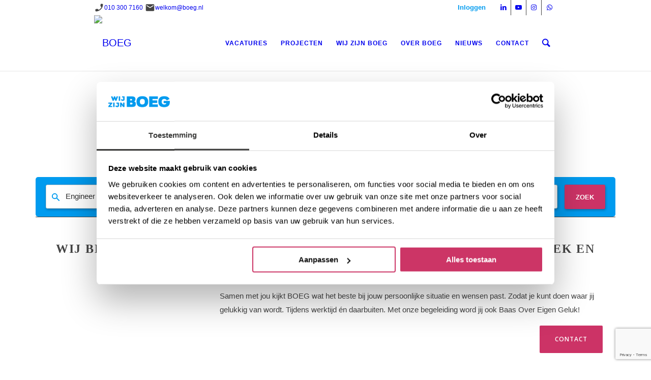

--- FILE ---
content_type: text/html; charset=UTF-8
request_url: https://www.boeg.nl/functie/engineer/
body_size: 21941
content:
<!DOCTYPE html>
<html lang="nl-NL" prefix="og: http://ogp.me/ns#"  class="html_stretched responsive av-preloader-disabled  html_header_top html_logo_left html_main_nav_header html_menu_right html_custom html_header_sticky html_header_shrinking_disabled html_header_topbar_active html_mobile_menu_tablet html_header_searchicon html_content_align_center html_header_unstick_top_disabled html_header_stretch_disabled html_minimal_header html_minimal_header_shadow html_elegant-blog html_modern-blog html_av-submenu-hidden html_av-submenu-display-click html_av-overlay-side html_av-overlay-side-classic html_av-submenu-clone html_entry_id_32768 av-cookies-no-cookie-consent av-no-preview av-default-lightbox html_text_menu_active av-mobile-menu-switch-default">
<head>
<meta charset="UTF-8" />
<meta name="robots" content="noindex, follow" />


<!-- mobile setting -->
<meta name="viewport" content="width=device-width, initial-scale=1">

<!-- Scripts/CSS and wp_head hook -->
<script>
(function(w,d,s,l,i){w[l]=w[l]||[];w[l].push({'gtm.start':
new Date().getTime(),event:'gtm.js'});var f=d.getElementsByTagName(s)[0],
j=d.createElement(s),dl=l!='dataLayer'?'&l='+l:'';j.async=true;j.src=
'//www.googletagmanager.com/gtm.js?id='+i+dl;f.parentNode.insertBefore(j,f);
})(window,document,'script','dataLayer','GTM-NLT4FKT');
</script>
    <title>Vacatures | BOEG</title>
	<style>img:is([sizes="auto" i], [sizes^="auto," i]) { contain-intrinsic-size: 3000px 1500px }</style>
	
<!-- The SEO Framework: door Sybre Waaijer -->
<meta name="robots" content="max-snippet:-1,max-image-preview:standard,max-video-preview:-1" />
<link rel="canonical" href="https://www.boeg.nl/functie/engineer/" />
<meta property="og:type" content="website" />
<meta property="og:locale" content="nl_NL" />
<meta property="og:site_name" content="BOEG" />
<meta property="og:title" content="Functie: Engineer" />
<meta property="og:url" content="https://www.boeg.nl/functie/engineer/" />
<meta property="og:image" content="https://www.boeg.nl/wp-content/uploads/2021/04/cropped-linkedin-avatar.png" />
<meta property="og:image:width" content="512" />
<meta property="og:image:height" content="512" />
<meta name="twitter:card" content="summary_large_image" />
<meta name="twitter:title" content="Functie: Engineer" />
<meta name="twitter:image" content="https://www.boeg.nl/wp-content/uploads/2021/04/cropped-linkedin-avatar.png" />
<script type="application/ld+json">{"@context":"https://schema.org","@graph":[{"@type":"WebSite","@id":"https://www.boeg.nl/#/schema/WebSite","url":"https://www.boeg.nl/","name":"BOEG","description":"Baas Over Eigen Geluk","inLanguage":"nl-NL","potentialAction":{"@type":"SearchAction","target":{"@type":"EntryPoint","urlTemplate":"https://www.boeg.nl/search/{search_term_string}/"},"query-input":"required name=search_term_string"},"publisher":{"@type":"Organization","@id":"https://www.boeg.nl/#/schema/Organization","name":"BOEG","url":"https://www.boeg.nl/","logo":{"@type":"ImageObject","url":"https://www.boeg.nl/wp-content/uploads/2021/04/cropped-linkedin-avatar.png","contentUrl":"https://www.boeg.nl/wp-content/uploads/2021/04/cropped-linkedin-avatar.png","width":512,"height":512}}},{"@type":"CollectionPage","@id":"https://www.boeg.nl/functie/engineer/","url":"https://www.boeg.nl/functie/engineer/","name":"Functie: Engineer &#x2d; BOEG","inLanguage":"nl-NL","isPartOf":{"@id":"https://www.boeg.nl/#/schema/WebSite"},"breadcrumb":{"@type":"BreadcrumbList","@id":"https://www.boeg.nl/#/schema/BreadcrumbList","itemListElement":[{"@type":"ListItem","position":1,"item":"https://www.boeg.nl/","name":"BOEG"},{"@type":"ListItem","position":2,"name":"Functie: Engineer"}]}}]}</script>
<!-- / The SEO Framework: door Sybre Waaijer | 1.91ms meta | 0.67ms boot -->

<link rel='dns-prefetch' href='//www.boeg.nl' />
        <!--
        Debugging info:
        Plugin: WP Jobs Pro        Version: 1.0.14        -->
      
<!-- google webfont font replacement -->

			<script type='text/javascript'>

				(function() {

					/*	check if webfonts are disabled by user setting via cookie - or user must opt in.	*/
					var html = document.getElementsByTagName('html')[0];
					var cookie_check = html.className.indexOf('av-cookies-needs-opt-in') >= 0 || html.className.indexOf('av-cookies-can-opt-out') >= 0;
					var allow_continue = true;
					var silent_accept_cookie = html.className.indexOf('av-cookies-user-silent-accept') >= 0;

					if( cookie_check && ! silent_accept_cookie )
					{
						if( ! document.cookie.match(/aviaCookieConsent/) || html.className.indexOf('av-cookies-session-refused') >= 0 )
						{
							allow_continue = false;
						}
						else
						{
							if( ! document.cookie.match(/aviaPrivacyRefuseCookiesHideBar/) )
							{
								allow_continue = false;
							}
							else if( ! document.cookie.match(/aviaPrivacyEssentialCookiesEnabled/) )
							{
								allow_continue = false;
							}
							else if( document.cookie.match(/aviaPrivacyGoogleWebfontsDisabled/) )
							{
								allow_continue = false;
							}
						}
					}

					if( allow_continue )
					{
						var f = document.createElement('link');

						f.type 	= 'text/css';
						f.rel 	= 'stylesheet';
						f.href 	= 'https://fonts.googleapis.com/css?family=Lato:300,400,700%7COpen+Sans:400,600%7CRaleway&display=auto';
						f.id 	= 'avia-google-webfont';

						document.getElementsByTagName('head')[0].appendChild(f);
					}
				})();

			</script>
			<script type="text/javascript">
/* <![CDATA[ */
window._wpemojiSettings = {"baseUrl":"https:\/\/s.w.org\/images\/core\/emoji\/15.0.3\/72x72\/","ext":".png","svgUrl":"https:\/\/s.w.org\/images\/core\/emoji\/15.0.3\/svg\/","svgExt":".svg","source":{"concatemoji":"https:\/\/www.boeg.nl\/wp-includes\/js\/wp-emoji-release.min.js?ver=6.7.2"}};
/*! This file is auto-generated */
!function(i,n){var o,s,e;function c(e){try{var t={supportTests:e,timestamp:(new Date).valueOf()};sessionStorage.setItem(o,JSON.stringify(t))}catch(e){}}function p(e,t,n){e.clearRect(0,0,e.canvas.width,e.canvas.height),e.fillText(t,0,0);var t=new Uint32Array(e.getImageData(0,0,e.canvas.width,e.canvas.height).data),r=(e.clearRect(0,0,e.canvas.width,e.canvas.height),e.fillText(n,0,0),new Uint32Array(e.getImageData(0,0,e.canvas.width,e.canvas.height).data));return t.every(function(e,t){return e===r[t]})}function u(e,t,n){switch(t){case"flag":return n(e,"\ud83c\udff3\ufe0f\u200d\u26a7\ufe0f","\ud83c\udff3\ufe0f\u200b\u26a7\ufe0f")?!1:!n(e,"\ud83c\uddfa\ud83c\uddf3","\ud83c\uddfa\u200b\ud83c\uddf3")&&!n(e,"\ud83c\udff4\udb40\udc67\udb40\udc62\udb40\udc65\udb40\udc6e\udb40\udc67\udb40\udc7f","\ud83c\udff4\u200b\udb40\udc67\u200b\udb40\udc62\u200b\udb40\udc65\u200b\udb40\udc6e\u200b\udb40\udc67\u200b\udb40\udc7f");case"emoji":return!n(e,"\ud83d\udc26\u200d\u2b1b","\ud83d\udc26\u200b\u2b1b")}return!1}function f(e,t,n){var r="undefined"!=typeof WorkerGlobalScope&&self instanceof WorkerGlobalScope?new OffscreenCanvas(300,150):i.createElement("canvas"),a=r.getContext("2d",{willReadFrequently:!0}),o=(a.textBaseline="top",a.font="600 32px Arial",{});return e.forEach(function(e){o[e]=t(a,e,n)}),o}function t(e){var t=i.createElement("script");t.src=e,t.defer=!0,i.head.appendChild(t)}"undefined"!=typeof Promise&&(o="wpEmojiSettingsSupports",s=["flag","emoji"],n.supports={everything:!0,everythingExceptFlag:!0},e=new Promise(function(e){i.addEventListener("DOMContentLoaded",e,{once:!0})}),new Promise(function(t){var n=function(){try{var e=JSON.parse(sessionStorage.getItem(o));if("object"==typeof e&&"number"==typeof e.timestamp&&(new Date).valueOf()<e.timestamp+604800&&"object"==typeof e.supportTests)return e.supportTests}catch(e){}return null}();if(!n){if("undefined"!=typeof Worker&&"undefined"!=typeof OffscreenCanvas&&"undefined"!=typeof URL&&URL.createObjectURL&&"undefined"!=typeof Blob)try{var e="postMessage("+f.toString()+"("+[JSON.stringify(s),u.toString(),p.toString()].join(",")+"));",r=new Blob([e],{type:"text/javascript"}),a=new Worker(URL.createObjectURL(r),{name:"wpTestEmojiSupports"});return void(a.onmessage=function(e){c(n=e.data),a.terminate(),t(n)})}catch(e){}c(n=f(s,u,p))}t(n)}).then(function(e){for(var t in e)n.supports[t]=e[t],n.supports.everything=n.supports.everything&&n.supports[t],"flag"!==t&&(n.supports.everythingExceptFlag=n.supports.everythingExceptFlag&&n.supports[t]);n.supports.everythingExceptFlag=n.supports.everythingExceptFlag&&!n.supports.flag,n.DOMReady=!1,n.readyCallback=function(){n.DOMReady=!0}}).then(function(){return e}).then(function(){var e;n.supports.everything||(n.readyCallback(),(e=n.source||{}).concatemoji?t(e.concatemoji):e.wpemoji&&e.twemoji&&(t(e.twemoji),t(e.wpemoji)))}))}((window,document),window._wpemojiSettings);
/* ]]> */
</script>
<link rel='stylesheet' id='avia-grid-css' href='https://www.boeg.nl/wp-content/themes/enfold/css/grid.css?ver=6.0.9' type='text/css' media='all' />
<link rel='stylesheet' id='avia-base-css' href='https://www.boeg.nl/wp-content/themes/enfold/css/base.css?ver=6.0.9' type='text/css' media='all' />
<link rel='stylesheet' id='avia-layout-css' href='https://www.boeg.nl/wp-content/themes/enfold/css/layout.css?ver=6.0.9' type='text/css' media='all' />
<link rel='stylesheet' id='avia-module-audioplayer-css' href='https://www.boeg.nl/wp-content/themes/enfold/config-templatebuilder/avia-shortcodes/audio-player/audio-player.css?ver=6.0.9' type='text/css' media='all' />
<link rel='stylesheet' id='avia-module-blog-css' href='https://www.boeg.nl/wp-content/themes/enfold/config-templatebuilder/avia-shortcodes/blog/blog.css?ver=6.0.9' type='text/css' media='all' />
<link rel='stylesheet' id='avia-module-postslider-css' href='https://www.boeg.nl/wp-content/themes/enfold/config-templatebuilder/avia-shortcodes/postslider/postslider.css?ver=6.0.9' type='text/css' media='all' />
<link rel='stylesheet' id='avia-module-button-css' href='https://www.boeg.nl/wp-content/themes/enfold/config-templatebuilder/avia-shortcodes/buttons/buttons.css?ver=6.0.9' type='text/css' media='all' />
<link rel='stylesheet' id='avia-module-buttonrow-css' href='https://www.boeg.nl/wp-content/themes/enfold/config-templatebuilder/avia-shortcodes/buttonrow/buttonrow.css?ver=6.0.9' type='text/css' media='all' />
<link rel='stylesheet' id='avia-module-button-fullwidth-css' href='https://www.boeg.nl/wp-content/themes/enfold/config-templatebuilder/avia-shortcodes/buttons_fullwidth/buttons_fullwidth.css?ver=6.0.9' type='text/css' media='all' />
<link rel='stylesheet' id='avia-module-catalogue-css' href='https://www.boeg.nl/wp-content/themes/enfold/config-templatebuilder/avia-shortcodes/catalogue/catalogue.css?ver=6.0.9' type='text/css' media='all' />
<link rel='stylesheet' id='avia-module-comments-css' href='https://www.boeg.nl/wp-content/themes/enfold/config-templatebuilder/avia-shortcodes/comments/comments.css?ver=6.0.9' type='text/css' media='all' />
<link rel='stylesheet' id='avia-module-contact-css' href='https://www.boeg.nl/wp-content/themes/enfold/config-templatebuilder/avia-shortcodes/contact/contact.css?ver=6.0.9' type='text/css' media='all' />
<link rel='stylesheet' id='avia-module-slideshow-css' href='https://www.boeg.nl/wp-content/themes/enfold/config-templatebuilder/avia-shortcodes/slideshow/slideshow.css?ver=6.0.9' type='text/css' media='all' />
<link rel='stylesheet' id='avia-module-slideshow-contentpartner-css' href='https://www.boeg.nl/wp-content/themes/enfold/config-templatebuilder/avia-shortcodes/contentslider/contentslider.css?ver=6.0.9' type='text/css' media='all' />
<link rel='stylesheet' id='avia-module-countdown-css' href='https://www.boeg.nl/wp-content/themes/enfold/config-templatebuilder/avia-shortcodes/countdown/countdown.css?ver=6.0.9' type='text/css' media='all' />
<link rel='stylesheet' id='avia-module-dynamic-field-css' href='https://www.boeg.nl/wp-content/themes/enfold/config-templatebuilder/avia-shortcodes/dynamic_field/dynamic_field.css?ver=6.0.9' type='text/css' media='all' />
<link rel='stylesheet' id='avia-module-gallery-css' href='https://www.boeg.nl/wp-content/themes/enfold/config-templatebuilder/avia-shortcodes/gallery/gallery.css?ver=6.0.9' type='text/css' media='all' />
<link rel='stylesheet' id='avia-module-gallery-hor-css' href='https://www.boeg.nl/wp-content/themes/enfold/config-templatebuilder/avia-shortcodes/gallery_horizontal/gallery_horizontal.css?ver=6.0.9' type='text/css' media='all' />
<link rel='stylesheet' id='avia-module-maps-css' href='https://www.boeg.nl/wp-content/themes/enfold/config-templatebuilder/avia-shortcodes/google_maps/google_maps.css?ver=6.0.9' type='text/css' media='all' />
<link rel='stylesheet' id='avia-module-gridrow-css' href='https://www.boeg.nl/wp-content/themes/enfold/config-templatebuilder/avia-shortcodes/grid_row/grid_row.css?ver=6.0.9' type='text/css' media='all' />
<link rel='stylesheet' id='avia-module-heading-css' href='https://www.boeg.nl/wp-content/themes/enfold/config-templatebuilder/avia-shortcodes/heading/heading.css?ver=6.0.9' type='text/css' media='all' />
<link rel='stylesheet' id='avia-module-rotator-css' href='https://www.boeg.nl/wp-content/themes/enfold/config-templatebuilder/avia-shortcodes/headline_rotator/headline_rotator.css?ver=6.0.9' type='text/css' media='all' />
<link rel='stylesheet' id='avia-module-hr-css' href='https://www.boeg.nl/wp-content/themes/enfold/config-templatebuilder/avia-shortcodes/hr/hr.css?ver=6.0.9' type='text/css' media='all' />
<link rel='stylesheet' id='avia-module-icon-css' href='https://www.boeg.nl/wp-content/themes/enfold/config-templatebuilder/avia-shortcodes/icon/icon.css?ver=6.0.9' type='text/css' media='all' />
<link rel='stylesheet' id='avia-module-icon-circles-css' href='https://www.boeg.nl/wp-content/themes/enfold/config-templatebuilder/avia-shortcodes/icon_circles/icon_circles.css?ver=6.0.9' type='text/css' media='all' />
<link rel='stylesheet' id='avia-module-iconbox-css' href='https://www.boeg.nl/wp-content/themes/enfold/config-templatebuilder/avia-shortcodes/iconbox/iconbox.css?ver=6.0.9' type='text/css' media='all' />
<link rel='stylesheet' id='avia-module-icongrid-css' href='https://www.boeg.nl/wp-content/themes/enfold/config-templatebuilder/avia-shortcodes/icongrid/icongrid.css?ver=6.0.9' type='text/css' media='all' />
<link rel='stylesheet' id='avia-module-iconlist-css' href='https://www.boeg.nl/wp-content/themes/enfold/config-templatebuilder/avia-shortcodes/iconlist/iconlist.css?ver=6.0.9' type='text/css' media='all' />
<link rel='stylesheet' id='avia-module-image-css' href='https://www.boeg.nl/wp-content/themes/enfold/config-templatebuilder/avia-shortcodes/image/image.css?ver=6.0.9' type='text/css' media='all' />
<link rel='stylesheet' id='avia-module-image-diff-css' href='https://www.boeg.nl/wp-content/themes/enfold/config-templatebuilder/avia-shortcodes/image_diff/image_diff.css?ver=6.0.9' type='text/css' media='all' />
<link rel='stylesheet' id='avia-module-hotspot-css' href='https://www.boeg.nl/wp-content/themes/enfold/config-templatebuilder/avia-shortcodes/image_hotspots/image_hotspots.css?ver=6.0.9' type='text/css' media='all' />
<link rel='stylesheet' id='avia-module-sc-lottie-animation-css' href='https://www.boeg.nl/wp-content/themes/enfold/config-templatebuilder/avia-shortcodes/lottie_animation/lottie_animation.css?ver=6.0.9' type='text/css' media='all' />
<link rel='stylesheet' id='avia-module-magazine-css' href='https://www.boeg.nl/wp-content/themes/enfold/config-templatebuilder/avia-shortcodes/magazine/magazine.css?ver=6.0.9' type='text/css' media='all' />
<link rel='stylesheet' id='avia-module-masonry-css' href='https://www.boeg.nl/wp-content/themes/enfold/config-templatebuilder/avia-shortcodes/masonry_entries/masonry_entries.css?ver=6.0.9' type='text/css' media='all' />
<link rel='stylesheet' id='avia-siteloader-css' href='https://www.boeg.nl/wp-content/themes/enfold/css/avia-snippet-site-preloader.css?ver=6.0.9' type='text/css' media='all' />
<link rel='stylesheet' id='avia-module-menu-css' href='https://www.boeg.nl/wp-content/themes/enfold/config-templatebuilder/avia-shortcodes/menu/menu.css?ver=6.0.9' type='text/css' media='all' />
<link rel='stylesheet' id='avia-module-notification-css' href='https://www.boeg.nl/wp-content/themes/enfold/config-templatebuilder/avia-shortcodes/notification/notification.css?ver=6.0.9' type='text/css' media='all' />
<link rel='stylesheet' id='avia-module-numbers-css' href='https://www.boeg.nl/wp-content/themes/enfold/config-templatebuilder/avia-shortcodes/numbers/numbers.css?ver=6.0.9' type='text/css' media='all' />
<link rel='stylesheet' id='avia-module-portfolio-css' href='https://www.boeg.nl/wp-content/themes/enfold/config-templatebuilder/avia-shortcodes/portfolio/portfolio.css?ver=6.0.9' type='text/css' media='all' />
<link rel='stylesheet' id='avia-module-post-metadata-css' href='https://www.boeg.nl/wp-content/themes/enfold/config-templatebuilder/avia-shortcodes/post_metadata/post_metadata.css?ver=6.0.9' type='text/css' media='all' />
<link rel='stylesheet' id='avia-module-progress-bar-css' href='https://www.boeg.nl/wp-content/themes/enfold/config-templatebuilder/avia-shortcodes/progressbar/progressbar.css?ver=6.0.9' type='text/css' media='all' />
<link rel='stylesheet' id='avia-module-promobox-css' href='https://www.boeg.nl/wp-content/themes/enfold/config-templatebuilder/avia-shortcodes/promobox/promobox.css?ver=6.0.9' type='text/css' media='all' />
<link rel='stylesheet' id='avia-sc-search-css' href='https://www.boeg.nl/wp-content/themes/enfold/config-templatebuilder/avia-shortcodes/search/search.css?ver=6.0.9' type='text/css' media='all' />
<link rel='stylesheet' id='avia-module-slideshow-accordion-css' href='https://www.boeg.nl/wp-content/themes/enfold/config-templatebuilder/avia-shortcodes/slideshow_accordion/slideshow_accordion.css?ver=6.0.9' type='text/css' media='all' />
<link rel='stylesheet' id='avia-module-slideshow-feature-image-css' href='https://www.boeg.nl/wp-content/themes/enfold/config-templatebuilder/avia-shortcodes/slideshow_feature_image/slideshow_feature_image.css?ver=6.0.9' type='text/css' media='all' />
<link rel='stylesheet' id='avia-module-slideshow-fullsize-css' href='https://www.boeg.nl/wp-content/themes/enfold/config-templatebuilder/avia-shortcodes/slideshow_fullsize/slideshow_fullsize.css?ver=6.0.9' type='text/css' media='all' />
<link rel='stylesheet' id='avia-module-slideshow-fullscreen-css' href='https://www.boeg.nl/wp-content/themes/enfold/config-templatebuilder/avia-shortcodes/slideshow_fullscreen/slideshow_fullscreen.css?ver=6.0.9' type='text/css' media='all' />
<link rel='stylesheet' id='avia-module-slideshow-ls-css' href='https://www.boeg.nl/wp-content/themes/enfold/config-templatebuilder/avia-shortcodes/slideshow_layerslider/slideshow_layerslider.css?ver=6.0.9' type='text/css' media='all' />
<link rel='stylesheet' id='avia-module-social-css' href='https://www.boeg.nl/wp-content/themes/enfold/config-templatebuilder/avia-shortcodes/social_share/social_share.css?ver=6.0.9' type='text/css' media='all' />
<link rel='stylesheet' id='avia-module-tabsection-css' href='https://www.boeg.nl/wp-content/themes/enfold/config-templatebuilder/avia-shortcodes/tab_section/tab_section.css?ver=6.0.9' type='text/css' media='all' />
<link rel='stylesheet' id='avia-module-table-css' href='https://www.boeg.nl/wp-content/themes/enfold/config-templatebuilder/avia-shortcodes/table/table.css?ver=6.0.9' type='text/css' media='all' />
<link rel='stylesheet' id='avia-module-tabs-css' href='https://www.boeg.nl/wp-content/themes/enfold/config-templatebuilder/avia-shortcodes/tabs/tabs.css?ver=6.0.9' type='text/css' media='all' />
<link rel='stylesheet' id='avia-module-team-css' href='https://www.boeg.nl/wp-content/themes/enfold/config-templatebuilder/avia-shortcodes/team/team.css?ver=6.0.9' type='text/css' media='all' />
<link rel='stylesheet' id='avia-module-testimonials-css' href='https://www.boeg.nl/wp-content/themes/enfold/config-templatebuilder/avia-shortcodes/testimonials/testimonials.css?ver=6.0.9' type='text/css' media='all' />
<link rel='stylesheet' id='avia-module-timeline-css' href='https://www.boeg.nl/wp-content/themes/enfold/config-templatebuilder/avia-shortcodes/timeline/timeline.css?ver=6.0.9' type='text/css' media='all' />
<link rel='stylesheet' id='avia-module-toggles-css' href='https://www.boeg.nl/wp-content/themes/enfold/config-templatebuilder/avia-shortcodes/toggles/toggles.css?ver=6.0.9' type='text/css' media='all' />
<link rel='stylesheet' id='avia-module-video-css' href='https://www.boeg.nl/wp-content/themes/enfold/config-templatebuilder/avia-shortcodes/video/video.css?ver=6.0.9' type='text/css' media='all' />
<style id='wp-emoji-styles-inline-css' type='text/css'>

	img.wp-smiley, img.emoji {
		display: inline !important;
		border: none !important;
		box-shadow: none !important;
		height: 1em !important;
		width: 1em !important;
		margin: 0 0.07em !important;
		vertical-align: -0.1em !important;
		background: none !important;
		padding: 0 !important;
	}
</style>
<link rel='stylesheet' id='wp-block-library-css' href='https://www.boeg.nl/wp-includes/css/dist/block-library/style.min.css?ver=6.7.2' type='text/css' media='all' />
<style id='global-styles-inline-css' type='text/css'>
:root{--wp--preset--aspect-ratio--square: 1;--wp--preset--aspect-ratio--4-3: 4/3;--wp--preset--aspect-ratio--3-4: 3/4;--wp--preset--aspect-ratio--3-2: 3/2;--wp--preset--aspect-ratio--2-3: 2/3;--wp--preset--aspect-ratio--16-9: 16/9;--wp--preset--aspect-ratio--9-16: 9/16;--wp--preset--color--black: #000000;--wp--preset--color--cyan-bluish-gray: #abb8c3;--wp--preset--color--white: #ffffff;--wp--preset--color--pale-pink: #f78da7;--wp--preset--color--vivid-red: #cf2e2e;--wp--preset--color--luminous-vivid-orange: #ff6900;--wp--preset--color--luminous-vivid-amber: #fcb900;--wp--preset--color--light-green-cyan: #7bdcb5;--wp--preset--color--vivid-green-cyan: #00d084;--wp--preset--color--pale-cyan-blue: #8ed1fc;--wp--preset--color--vivid-cyan-blue: #0693e3;--wp--preset--color--vivid-purple: #9b51e0;--wp--preset--color--metallic-red: #b02b2c;--wp--preset--color--maximum-yellow-red: #edae44;--wp--preset--color--yellow-sun: #eeee22;--wp--preset--color--palm-leaf: #83a846;--wp--preset--color--aero: #7bb0e7;--wp--preset--color--old-lavender: #745f7e;--wp--preset--color--steel-teal: #5f8789;--wp--preset--color--raspberry-pink: #d65799;--wp--preset--color--medium-turquoise: #4ecac2;--wp--preset--gradient--vivid-cyan-blue-to-vivid-purple: linear-gradient(135deg,rgba(6,147,227,1) 0%,rgb(155,81,224) 100%);--wp--preset--gradient--light-green-cyan-to-vivid-green-cyan: linear-gradient(135deg,rgb(122,220,180) 0%,rgb(0,208,130) 100%);--wp--preset--gradient--luminous-vivid-amber-to-luminous-vivid-orange: linear-gradient(135deg,rgba(252,185,0,1) 0%,rgba(255,105,0,1) 100%);--wp--preset--gradient--luminous-vivid-orange-to-vivid-red: linear-gradient(135deg,rgba(255,105,0,1) 0%,rgb(207,46,46) 100%);--wp--preset--gradient--very-light-gray-to-cyan-bluish-gray: linear-gradient(135deg,rgb(238,238,238) 0%,rgb(169,184,195) 100%);--wp--preset--gradient--cool-to-warm-spectrum: linear-gradient(135deg,rgb(74,234,220) 0%,rgb(151,120,209) 20%,rgb(207,42,186) 40%,rgb(238,44,130) 60%,rgb(251,105,98) 80%,rgb(254,248,76) 100%);--wp--preset--gradient--blush-light-purple: linear-gradient(135deg,rgb(255,206,236) 0%,rgb(152,150,240) 100%);--wp--preset--gradient--blush-bordeaux: linear-gradient(135deg,rgb(254,205,165) 0%,rgb(254,45,45) 50%,rgb(107,0,62) 100%);--wp--preset--gradient--luminous-dusk: linear-gradient(135deg,rgb(255,203,112) 0%,rgb(199,81,192) 50%,rgb(65,88,208) 100%);--wp--preset--gradient--pale-ocean: linear-gradient(135deg,rgb(255,245,203) 0%,rgb(182,227,212) 50%,rgb(51,167,181) 100%);--wp--preset--gradient--electric-grass: linear-gradient(135deg,rgb(202,248,128) 0%,rgb(113,206,126) 100%);--wp--preset--gradient--midnight: linear-gradient(135deg,rgb(2,3,129) 0%,rgb(40,116,252) 100%);--wp--preset--font-size--small: 1rem;--wp--preset--font-size--medium: 1.125rem;--wp--preset--font-size--large: 1.75rem;--wp--preset--font-size--x-large: clamp(1.75rem, 3vw, 2.25rem);--wp--preset--spacing--20: 0.44rem;--wp--preset--spacing--30: 0.67rem;--wp--preset--spacing--40: 1rem;--wp--preset--spacing--50: 1.5rem;--wp--preset--spacing--60: 2.25rem;--wp--preset--spacing--70: 3.38rem;--wp--preset--spacing--80: 5.06rem;--wp--preset--shadow--natural: 6px 6px 9px rgba(0, 0, 0, 0.2);--wp--preset--shadow--deep: 12px 12px 50px rgba(0, 0, 0, 0.4);--wp--preset--shadow--sharp: 6px 6px 0px rgba(0, 0, 0, 0.2);--wp--preset--shadow--outlined: 6px 6px 0px -3px rgba(255, 255, 255, 1), 6px 6px rgba(0, 0, 0, 1);--wp--preset--shadow--crisp: 6px 6px 0px rgba(0, 0, 0, 1);}:root { --wp--style--global--content-size: 800px;--wp--style--global--wide-size: 1130px; }:where(body) { margin: 0; }.wp-site-blocks > .alignleft { float: left; margin-right: 2em; }.wp-site-blocks > .alignright { float: right; margin-left: 2em; }.wp-site-blocks > .aligncenter { justify-content: center; margin-left: auto; margin-right: auto; }:where(.is-layout-flex){gap: 0.5em;}:where(.is-layout-grid){gap: 0.5em;}.is-layout-flow > .alignleft{float: left;margin-inline-start: 0;margin-inline-end: 2em;}.is-layout-flow > .alignright{float: right;margin-inline-start: 2em;margin-inline-end: 0;}.is-layout-flow > .aligncenter{margin-left: auto !important;margin-right: auto !important;}.is-layout-constrained > .alignleft{float: left;margin-inline-start: 0;margin-inline-end: 2em;}.is-layout-constrained > .alignright{float: right;margin-inline-start: 2em;margin-inline-end: 0;}.is-layout-constrained > .aligncenter{margin-left: auto !important;margin-right: auto !important;}.is-layout-constrained > :where(:not(.alignleft):not(.alignright):not(.alignfull)){max-width: var(--wp--style--global--content-size);margin-left: auto !important;margin-right: auto !important;}.is-layout-constrained > .alignwide{max-width: var(--wp--style--global--wide-size);}body .is-layout-flex{display: flex;}.is-layout-flex{flex-wrap: wrap;align-items: center;}.is-layout-flex > :is(*, div){margin: 0;}body .is-layout-grid{display: grid;}.is-layout-grid > :is(*, div){margin: 0;}body{padding-top: 0px;padding-right: 0px;padding-bottom: 0px;padding-left: 0px;}a:where(:not(.wp-element-button)){text-decoration: underline;}:root :where(.wp-element-button, .wp-block-button__link){background-color: #32373c;border-width: 0;color: #fff;font-family: inherit;font-size: inherit;line-height: inherit;padding: calc(0.667em + 2px) calc(1.333em + 2px);text-decoration: none;}.has-black-color{color: var(--wp--preset--color--black) !important;}.has-cyan-bluish-gray-color{color: var(--wp--preset--color--cyan-bluish-gray) !important;}.has-white-color{color: var(--wp--preset--color--white) !important;}.has-pale-pink-color{color: var(--wp--preset--color--pale-pink) !important;}.has-vivid-red-color{color: var(--wp--preset--color--vivid-red) !important;}.has-luminous-vivid-orange-color{color: var(--wp--preset--color--luminous-vivid-orange) !important;}.has-luminous-vivid-amber-color{color: var(--wp--preset--color--luminous-vivid-amber) !important;}.has-light-green-cyan-color{color: var(--wp--preset--color--light-green-cyan) !important;}.has-vivid-green-cyan-color{color: var(--wp--preset--color--vivid-green-cyan) !important;}.has-pale-cyan-blue-color{color: var(--wp--preset--color--pale-cyan-blue) !important;}.has-vivid-cyan-blue-color{color: var(--wp--preset--color--vivid-cyan-blue) !important;}.has-vivid-purple-color{color: var(--wp--preset--color--vivid-purple) !important;}.has-metallic-red-color{color: var(--wp--preset--color--metallic-red) !important;}.has-maximum-yellow-red-color{color: var(--wp--preset--color--maximum-yellow-red) !important;}.has-yellow-sun-color{color: var(--wp--preset--color--yellow-sun) !important;}.has-palm-leaf-color{color: var(--wp--preset--color--palm-leaf) !important;}.has-aero-color{color: var(--wp--preset--color--aero) !important;}.has-old-lavender-color{color: var(--wp--preset--color--old-lavender) !important;}.has-steel-teal-color{color: var(--wp--preset--color--steel-teal) !important;}.has-raspberry-pink-color{color: var(--wp--preset--color--raspberry-pink) !important;}.has-medium-turquoise-color{color: var(--wp--preset--color--medium-turquoise) !important;}.has-black-background-color{background-color: var(--wp--preset--color--black) !important;}.has-cyan-bluish-gray-background-color{background-color: var(--wp--preset--color--cyan-bluish-gray) !important;}.has-white-background-color{background-color: var(--wp--preset--color--white) !important;}.has-pale-pink-background-color{background-color: var(--wp--preset--color--pale-pink) !important;}.has-vivid-red-background-color{background-color: var(--wp--preset--color--vivid-red) !important;}.has-luminous-vivid-orange-background-color{background-color: var(--wp--preset--color--luminous-vivid-orange) !important;}.has-luminous-vivid-amber-background-color{background-color: var(--wp--preset--color--luminous-vivid-amber) !important;}.has-light-green-cyan-background-color{background-color: var(--wp--preset--color--light-green-cyan) !important;}.has-vivid-green-cyan-background-color{background-color: var(--wp--preset--color--vivid-green-cyan) !important;}.has-pale-cyan-blue-background-color{background-color: var(--wp--preset--color--pale-cyan-blue) !important;}.has-vivid-cyan-blue-background-color{background-color: var(--wp--preset--color--vivid-cyan-blue) !important;}.has-vivid-purple-background-color{background-color: var(--wp--preset--color--vivid-purple) !important;}.has-metallic-red-background-color{background-color: var(--wp--preset--color--metallic-red) !important;}.has-maximum-yellow-red-background-color{background-color: var(--wp--preset--color--maximum-yellow-red) !important;}.has-yellow-sun-background-color{background-color: var(--wp--preset--color--yellow-sun) !important;}.has-palm-leaf-background-color{background-color: var(--wp--preset--color--palm-leaf) !important;}.has-aero-background-color{background-color: var(--wp--preset--color--aero) !important;}.has-old-lavender-background-color{background-color: var(--wp--preset--color--old-lavender) !important;}.has-steel-teal-background-color{background-color: var(--wp--preset--color--steel-teal) !important;}.has-raspberry-pink-background-color{background-color: var(--wp--preset--color--raspberry-pink) !important;}.has-medium-turquoise-background-color{background-color: var(--wp--preset--color--medium-turquoise) !important;}.has-black-border-color{border-color: var(--wp--preset--color--black) !important;}.has-cyan-bluish-gray-border-color{border-color: var(--wp--preset--color--cyan-bluish-gray) !important;}.has-white-border-color{border-color: var(--wp--preset--color--white) !important;}.has-pale-pink-border-color{border-color: var(--wp--preset--color--pale-pink) !important;}.has-vivid-red-border-color{border-color: var(--wp--preset--color--vivid-red) !important;}.has-luminous-vivid-orange-border-color{border-color: var(--wp--preset--color--luminous-vivid-orange) !important;}.has-luminous-vivid-amber-border-color{border-color: var(--wp--preset--color--luminous-vivid-amber) !important;}.has-light-green-cyan-border-color{border-color: var(--wp--preset--color--light-green-cyan) !important;}.has-vivid-green-cyan-border-color{border-color: var(--wp--preset--color--vivid-green-cyan) !important;}.has-pale-cyan-blue-border-color{border-color: var(--wp--preset--color--pale-cyan-blue) !important;}.has-vivid-cyan-blue-border-color{border-color: var(--wp--preset--color--vivid-cyan-blue) !important;}.has-vivid-purple-border-color{border-color: var(--wp--preset--color--vivid-purple) !important;}.has-metallic-red-border-color{border-color: var(--wp--preset--color--metallic-red) !important;}.has-maximum-yellow-red-border-color{border-color: var(--wp--preset--color--maximum-yellow-red) !important;}.has-yellow-sun-border-color{border-color: var(--wp--preset--color--yellow-sun) !important;}.has-palm-leaf-border-color{border-color: var(--wp--preset--color--palm-leaf) !important;}.has-aero-border-color{border-color: var(--wp--preset--color--aero) !important;}.has-old-lavender-border-color{border-color: var(--wp--preset--color--old-lavender) !important;}.has-steel-teal-border-color{border-color: var(--wp--preset--color--steel-teal) !important;}.has-raspberry-pink-border-color{border-color: var(--wp--preset--color--raspberry-pink) !important;}.has-medium-turquoise-border-color{border-color: var(--wp--preset--color--medium-turquoise) !important;}.has-vivid-cyan-blue-to-vivid-purple-gradient-background{background: var(--wp--preset--gradient--vivid-cyan-blue-to-vivid-purple) !important;}.has-light-green-cyan-to-vivid-green-cyan-gradient-background{background: var(--wp--preset--gradient--light-green-cyan-to-vivid-green-cyan) !important;}.has-luminous-vivid-amber-to-luminous-vivid-orange-gradient-background{background: var(--wp--preset--gradient--luminous-vivid-amber-to-luminous-vivid-orange) !important;}.has-luminous-vivid-orange-to-vivid-red-gradient-background{background: var(--wp--preset--gradient--luminous-vivid-orange-to-vivid-red) !important;}.has-very-light-gray-to-cyan-bluish-gray-gradient-background{background: var(--wp--preset--gradient--very-light-gray-to-cyan-bluish-gray) !important;}.has-cool-to-warm-spectrum-gradient-background{background: var(--wp--preset--gradient--cool-to-warm-spectrum) !important;}.has-blush-light-purple-gradient-background{background: var(--wp--preset--gradient--blush-light-purple) !important;}.has-blush-bordeaux-gradient-background{background: var(--wp--preset--gradient--blush-bordeaux) !important;}.has-luminous-dusk-gradient-background{background: var(--wp--preset--gradient--luminous-dusk) !important;}.has-pale-ocean-gradient-background{background: var(--wp--preset--gradient--pale-ocean) !important;}.has-electric-grass-gradient-background{background: var(--wp--preset--gradient--electric-grass) !important;}.has-midnight-gradient-background{background: var(--wp--preset--gradient--midnight) !important;}.has-small-font-size{font-size: var(--wp--preset--font-size--small) !important;}.has-medium-font-size{font-size: var(--wp--preset--font-size--medium) !important;}.has-large-font-size{font-size: var(--wp--preset--font-size--large) !important;}.has-x-large-font-size{font-size: var(--wp--preset--font-size--x-large) !important;}
:where(.wp-block-post-template.is-layout-flex){gap: 1.25em;}:where(.wp-block-post-template.is-layout-grid){gap: 1.25em;}
:where(.wp-block-columns.is-layout-flex){gap: 2em;}:where(.wp-block-columns.is-layout-grid){gap: 2em;}
:root :where(.wp-block-pullquote){font-size: 1.5em;line-height: 1.6;}
</style>
<link rel='stylesheet' id='spring-slider-css-css' href='https://www.boeg.nl/wp-content/themes/enfold-spring/av-shortcodes/spring-slider/swiper.css?ver=5.3' type='text/css' media='all' />
<link rel='stylesheet' id='extra-css-css' href='https://www.boeg.nl/wp-content/themes/enfold-spring/assets/styles/extra.css?ver=1.4.5' type='text/css' media='all' />
<link rel='stylesheet' id='avia-style-css' href='https://www.boeg.nl/wp-content/themes/enfold-spring/style.css?ver=1.4.5' type='text/css' media='all' />
<link rel='stylesheet' id='avia-scs-css' href='https://www.boeg.nl/wp-content/themes/enfold/css/shortcodes.css?ver=6.0.9' type='text/css' media='all' />
<link rel='stylesheet' id='avia-fold-unfold-css' href='https://www.boeg.nl/wp-content/themes/enfold/css/avia-snippet-fold-unfold.css?ver=6.0.9' type='text/css' media='all' />
<link rel='stylesheet' id='avia-popup-css-css' href='https://www.boeg.nl/wp-content/themes/enfold/js/aviapopup/magnific-popup.min.css?ver=6.0.9' type='text/css' media='screen' />
<link rel='stylesheet' id='avia-lightbox-css' href='https://www.boeg.nl/wp-content/themes/enfold/css/avia-snippet-lightbox.css?ver=6.0.9' type='text/css' media='screen' />
<link rel='stylesheet' id='avia-widget-css-css' href='https://www.boeg.nl/wp-content/themes/enfold/css/avia-snippet-widget.css?ver=6.0.9' type='text/css' media='screen' />
<link rel='stylesheet' id='avia-dynamic-css' href='https://www.boeg.nl/wp-content/uploads/dynamic_avia/enfold_spring.css?ver=685beecc89d52' type='text/css' media='all' />
<link rel='stylesheet' id='avia-custom-css' href='https://www.boeg.nl/wp-content/themes/enfold/css/custom.css?ver=6.0.9' type='text/css' media='all' />
<link rel='stylesheet' id='wjp-icons-css' href='https://www.boeg.nl/wp-content/plugins/wp-jobs-pro/assets/fonts/icomoon.css?ver=6.7.2' type='text/css' media='all' />
<link rel='stylesheet' id='wjp-seiyria-bootstrap-slider-css' href='https://www.boeg.nl/wp-content/plugins/wp-jobs-pro/assets/components/seiyria-bootstrap-slider/dist/css/bootstrap-slider.css?ver=6.7.2' type='text/css' media='all' />
<link rel='stylesheet' id='wjp-selectize-css' href='https://www.boeg.nl/wp-content/plugins/wp-jobs-pro/assets/components/selectize/dist/css/selectize.css?ver=6.7.2' type='text/css' media='all' />
<link rel='stylesheet' id='wjp-frontend-css' href='https://www.boeg.nl/wp-content/plugins/wp-jobs-pro/assets/dist/frontend.css?ver=x1.0.14' type='text/css' media='all' />
<link rel='stylesheet' id='dashicons-css' href='https://www.boeg.nl/wp-includes/css/dashicons.min.css?ver=6.7.2' type='text/css' media='all' />
<link rel='stylesheet' id='wjpu-frontend-css' href='https://www.boeg.nl/wp-content/plugins/wp-jobs-pro-users/assets/dist/frontend.css?ver=6.7.2' type='text/css' media='all' />
<script type="text/javascript" src="https://www.boeg.nl/wp-includes/js/jquery/jquery.min.js?ver=3.7.1" id="jquery-core-js"></script>
<script type="text/javascript" src="https://www.boeg.nl/wp-includes/js/jquery/jquery-migrate.min.js?ver=3.4.1" id="jquery-migrate-js"></script>
<script type="text/javascript" src="https://www.boeg.nl/wp-content/themes/enfold-spring/assets/js/main.js?ver=1.4.5" id="spring-main-js-js"></script>
<script type="text/javascript" src="https://www.boeg.nl/wp-content/themes/enfold/js/avia-js.js?ver=6.0.9" id="avia-js-js"></script>
<script type="text/javascript" src="https://www.boeg.nl/wp-content/themes/enfold/js/avia-compat.js?ver=6.0.9" id="avia-compat-js"></script>
<link rel="https://api.w.org/" href="https://www.boeg.nl/wp-json/" /><link rel="EditURI" type="application/rsd+xml" title="RSD" href="https://www.boeg.nl/xmlrpc.php?rsd" />
<!-- HFCM by 99 Robots - Snippet # 2: Pixel -->
<!-- Meta Pixel Code -->
<script>
!function(f,b,e,v,n,t,s)
{if(f.fbq)return;n=f.fbq=function(){n.callMethod?
n.callMethod.apply(n,arguments):n.queue.push(arguments)};
if(!f._fbq)f._fbq=n;n.push=n;n.loaded=!0;n.version='2.0';
n.queue=[];t=b.createElement(e);t.async=!0;
t.src=v;s=b.getElementsByTagName(e)[0];
s.parentNode.insertBefore(t,s)}(window, document,'script',
'https://connect.facebook.net/en_US/fbevents.js');
fbq('init', '524388027907574');
fbq('track', 'PageView');
</script>
<noscript><img height="1" width="1" style="display:none"
src="https://www.facebook.com/tr?id=524388027907574&ev=PageView&noscript=1"
/></noscript>
<!-- End Meta Pixel Code —>
<!-- /end HFCM by 99 Robots -->
<!-- HFCM by 99 Robots - Snippet # 3: Facebook Domain Verificaion -->
<meta name="facebook-domain-verification" content="nd5klkyaq4y00yeejyb8z00jez5e96" />
<!-- /end HFCM by 99 Robots -->
<!-- HFCM by 99 Robots - Snippet # 5: Leadbot -->
<script id="ldbtscrpt" src="https://d2qh0sy46xxq25.cloudfront.net/leadbot.min.js?apiKey=ff537aef28c75467daafa72d"></script>
<!-- /end HFCM by 99 Robots -->
<!-- HFCM by 99 Robots - Snippet # 7: Taglayer -->
<script async type="text/javascript" src="//tglyr.co/latest.js?n=o"></script>
<!-- /end HFCM by 99 Robots -->
<link rel="profile" href="https://gmpg.org/xfn/11" />
<link rel="alternate" type="application/rss+xml" title="BOEG RSS2 Feed" href="https://www.boeg.nl/feed/" />
<link rel="pingback" href="https://www.boeg.nl/xmlrpc.php" />

<style type='text/css' media='screen'>
 #top #header_main > .container, #top #header_main > .container .main_menu  .av-main-nav > li > a, #top #header_main #menu-item-shop .cart_dropdown_link{ height:109px; line-height: 109px; }
 .html_top_nav_header .av-logo-container{ height:109px;  }
 .html_header_top.html_header_sticky #top #wrap_all #main{ padding-top:139px; } 
</style>
<!--[if lt IE 9]><script src="https://www.boeg.nl/wp-content/themes/enfold/js/html5shiv.js"></script><![endif]-->
<link rel="icon" href="https://www.boeg.nl/wp-content/uploads/2021/04/linkedin-avatar.png" type="image/png">
<link rel="icon" href="https://www.boeg.nl/wp-content/uploads/2021/04/cropped-linkedin-avatar-32x32.png" sizes="32x32" />
<link rel="icon" href="https://www.boeg.nl/wp-content/uploads/2021/04/cropped-linkedin-avatar-192x192.png" sizes="192x192" />
<link rel="apple-touch-icon" href="https://www.boeg.nl/wp-content/uploads/2021/04/cropped-linkedin-avatar-180x180.png" />
<meta name="msapplication-TileImage" content="https://www.boeg.nl/wp-content/uploads/2021/04/cropped-linkedin-avatar-270x270.png" />
		<style type="text/css" id="wp-custom-css">
			.phone-info {
	line-height: 0;
}		</style>
		<style type="text/css">
		@font-face {font-family: 'entypo-fontello'; font-weight: normal; font-style: normal; font-display: auto;
		src: url('https://www.boeg.nl/wp-content/themes/enfold/config-templatebuilder/avia-template-builder/assets/fonts/entypo-fontello.woff2') format('woff2'),
		url('https://www.boeg.nl/wp-content/themes/enfold/config-templatebuilder/avia-template-builder/assets/fonts/entypo-fontello.woff') format('woff'),
		url('https://www.boeg.nl/wp-content/themes/enfold/config-templatebuilder/avia-template-builder/assets/fonts/entypo-fontello.ttf') format('truetype'),
		url('https://www.boeg.nl/wp-content/themes/enfold/config-templatebuilder/avia-template-builder/assets/fonts/entypo-fontello.svg#entypo-fontello') format('svg'),
		url('https://www.boeg.nl/wp-content/themes/enfold/config-templatebuilder/avia-template-builder/assets/fonts/entypo-fontello.eot'),
		url('https://www.boeg.nl/wp-content/themes/enfold/config-templatebuilder/avia-template-builder/assets/fonts/entypo-fontello.eot?#iefix') format('embedded-opentype');
		} #top .avia-font-entypo-fontello, body .avia-font-entypo-fontello, html body [data-av_iconfont='entypo-fontello']:before{ font-family: 'entypo-fontello'; }
		
		@font-face {font-family: 'fontello'; font-weight: normal; font-style: normal; font-display: auto;
		src: url('https://www.boeg.nl/wp-content/uploads/avia_fonts/fontello/fontello.woff2') format('woff2'),
		url('https://www.boeg.nl/wp-content/uploads/avia_fonts/fontello/fontello.woff') format('woff'),
		url('https://www.boeg.nl/wp-content/uploads/avia_fonts/fontello/fontello.ttf') format('truetype'),
		url('https://www.boeg.nl/wp-content/uploads/avia_fonts/fontello/fontello.svg#fontello') format('svg'),
		url('https://www.boeg.nl/wp-content/uploads/avia_fonts/fontello/fontello.eot'),
		url('https://www.boeg.nl/wp-content/uploads/avia_fonts/fontello/fontello.eot?#iefix') format('embedded-opentype');
		} #top .avia-font-fontello, body .avia-font-fontello, html body [data-av_iconfont='fontello']:before{ font-family: 'fontello'; }
		</style>				<style type="text/css" id="c4wp-checkout-css">
					.woocommerce-checkout .c4wp_captcha_field {
						margin-bottom: 10px;
						margin-top: 15px;
						position: relative;
						display: inline-block;
					}
				</style>
								<style type="text/css" id="c4wp-v3-lp-form-css">
					.login #login, .login #lostpasswordform {
						min-width: 350px !important;
					}
					.wpforms-field-c4wp iframe {
						width: 100% !important;
					}
				</style>
							<style type="text/css" id="c4wp-v3-lp-form-css">
				.login #login, .login #lostpasswordform {
					min-width: 350px !important;
				}
				.wpforms-field-c4wp iframe {
					width: 100% !important;
				}
			</style>
			

<!--
Debugging Info for Theme support: 

Theme: Enfold
Version: 6.0.9
Installed: enfold
AviaFramework Version: 5.6
AviaBuilder Version: 5.3
aviaElementManager Version: 1.0.1
- - - - - - - - - - -
ChildTheme: Enfold / Spring
ChildTheme Version: 1.3.3
ChildTheme Installed: enfold

- - - - - - - - - - -
ML:256-PU:31-PLA:13
WP:6.7.2
Compress: CSS:disabled - JS:disabled
Updates: enabled - token has changed and not verified
PLAu:12
-->
</head>

<body id="top" class="archive tax-wjp-functie term-engineer term-99 stretched rtl_columns av-curtain-numeric lato open_sans  avia-responsive-images-support is-frontend" itemscope="itemscope" itemtype="https://schema.org/WebPage" >

	
	<div id='wrap_all'>

	
<header id='header' class='all_colors header_color light_bg_color  av_header_top av_logo_left av_main_nav_header av_menu_right av_custom av_header_sticky av_header_shrinking_disabled av_header_stretch_disabled av_mobile_menu_tablet av_header_searchicon av_header_unstick_top_disabled av_minimal_header av_minimal_header_shadow av_bottom_nav_disabled  av_header_border_disabled'  data-av_shrink_factor='50' role="banner" itemscope="itemscope" itemtype="https://schema.org/WPHeader" >

		<div id='header_meta' class='container_wrap container_wrap_meta  av_icon_active_right av_extra_header_active av_secondary_right av_phone_active_left av_entry_id_32768'>

			      <div class='container'>
			      <ul class='noLightbox social_bookmarks icon_count_4'><li class='social_bookmarks_linkedin av-social-link-linkedin social_icon_1'><a  target="_blank" aria-label="Link naar LinkedIn" href='https://www.linkedin.com/company/2611559/' aria-hidden='false' data-av_icon='' data-av_iconfont='entypo-fontello' title='LinkedIn'><span class='avia_hidden_link_text'>LinkedIn</span></a></li><li class='social_bookmarks_youtube av-social-link-youtube social_icon_2'><a  target="_blank" aria-label="Link naar Youtube" href='https://www.youtube.com/channel/UCyne7YGu_tB4YWUQfVvnZyw' aria-hidden='false' data-av_icon='' data-av_iconfont='entypo-fontello' title='Youtube'><span class='avia_hidden_link_text'>Youtube</span></a></li><li class='social_bookmarks_instagram av-social-link-instagram social_icon_3'><a  target="_blank" aria-label="Link naar Instagram" href='https://www.instagram.com/boeg.nl' aria-hidden='false' data-av_icon='' data-av_iconfont='entypo-fontello' title='Instagram'><span class='avia_hidden_link_text'>Instagram</span></a></li><li class='social_bookmarks_whatsapp av-social-link-whatsapp social_icon_4'><a  target="_blank" aria-label="Link naar WhatsApp" href='https://api.whatsapp.com/send?phone=31644157074' aria-hidden='false' data-av_icon='' data-av_iconfont='entypo-fontello' title='WhatsApp'><span class='avia_hidden_link_text'>WhatsApp</span></a></li></ul><div class='phone-info '><div> <div style="display: flex;align-items: center;gap: 8px;">     <svg class="w-4 h-4" fill="currentColor" xmlns="http://www.w3.org/2000/svg" enable-background="new 0 0 24 24" viewBox="0 0 24 24" style="     flex: 0 0 20px; "><rect fill="none"></rect><g><g><path d="M4.78,15.27l2.54-0.29c0.61-0.07,1.21,0.14,1.64,0.57l1.84,1.84c2.83-1.44,5.15-3.75,6.59-6.59l-1.85-1.85 c-0.43-0.43-0.64-1.03-0.57-1.64l0.29-2.52c0.12-1.01,0.97-1.77,1.99-1.77h1.73c1.13,0,2.07,0.94,2,2.07 c-0.53,8.54-7.36,15.36-15.89,15.89c-1.13,0.07-2.07-0.87-2.07-2v-1.73C3.01,16.24,3.77,15.39,4.78,15.27z"></path></g></g></svg>      <a class="text-black" href="tel:010 300 7160" style="     flex: 0 0 80px; ">010 300 7160</a>            <svg class="w-6 h-6" fill="currentColor" xmlns="http://www.w3.org/2000/svg" viewBox="0 0 24 24" style="     flex: 0 0 20px; "><path d="M0 0h24v24H0z" fill="none"></path><path d="M20 4H4c-1.1 0-1.99.9-1.99 2L2 18c0 1.1.9 2 2 2h16c1.1 0 2-.9 2-2V6c0-1.1-.9-2-2-2zm0 4l-8 5-8-5V6l8 5 8-5v2z"></path></svg>       <a class="text-black" href="mailto:welkom@boeg.nl" style="     flex: 0 0 97px; ">welkom@boeg.nl</a>   </div> <a class="inloggen" href="https://boeg.helloflex.com" target="_blank">Inloggen</a></div></div>			      </div>
		</div>

		<div  id='header_main' class='container_wrap container_wrap_logo'>

        <div class='container av-logo-container'><div class='inner-container'><span class='logo avia-standard-logo'><a href='https://www.boeg.nl/' class='' aria-label='BOEG' ><img src="https://www.boeg.nl/wp-content/uploads/2021/03/BOEG-LOGO-300x219.png" height="100" width="300" alt='BOEG' title='' /></a></span><nav class='main_menu' data-selectname='Selecteer een pagina'  role="navigation" itemscope="itemscope" itemtype="https://schema.org/SiteNavigationElement" ><div class="avia-menu av-main-nav-wrap"><ul role="menu" class="menu av-main-nav" id="avia-menu"><li role="menuitem" id="menu-item-3387" class="menu-item menu-item-type-custom menu-item-object-custom menu-item-has-children menu-item-top-level menu-item-top-level-1"><a href="/vacatures/" itemprop="url" tabindex="0"><span class="avia-bullet"></span><span class="avia-menu-text">Vacatures</span><span class="avia-menu-fx"><span class="avia-arrow-wrap"><span class="avia-arrow"></span></span></span></a>


<ul class="sub-menu">
	<li role="menuitem" id="menu-item-13306" class="menu-item menu-item-type-custom menu-item-object-custom"><a href="/vacatures/page/1?wjp-category=bouwkunde#jobs" itemprop="url" tabindex="0"><span class="avia-bullet"></span><span class="avia-menu-text">Bouwkunde</span></a></li>
	<li role="menuitem" id="menu-item-13308" class="menu-item menu-item-type-custom menu-item-object-custom"><a href="/vacatures/page/1?wjp-category=elektrotechniek%2Binstallatietechniek-w#jobs" itemprop="url" tabindex="0"><span class="avia-bullet"></span><span class="avia-menu-text">Installatietechniek E&#038;W</span></a></li>
	<li role="menuitem" id="menu-item-13585" class="menu-item menu-item-type-custom menu-item-object-custom"><a href="/vacatures/page/1?wjp-category=financieel#jobs" itemprop="url" tabindex="0"><span class="avia-bullet"></span><span class="avia-menu-text">Financieel</span></a></li>
	<li role="menuitem" id="menu-item-21857" class="menu-item menu-item-type-custom menu-item-object-custom"><a href="/vacatures/page/1?wjp-category=executive-search#jobs" itemprop="url" tabindex="0"><span class="avia-bullet"></span><span class="avia-menu-text">Executive search</span></a></li>
	<li role="menuitem" id="menu-item-24018" class="menu-item menu-item-type-custom menu-item-object-custom"><a href="/vacatures/page/1?wjp-category=werken-bij-boeg#jobs" itemprop="url" tabindex="0"><span class="avia-bullet"></span><span class="avia-menu-text">Werken bij BOEG</span></a></li>
</ul>
</li>
<li role="menuitem" id="menu-item-24034" class="menu-item menu-item-type-post_type menu-item-object-page menu-item-mega-parent  menu-item-top-level menu-item-top-level-2"><a href="https://www.boeg.nl/ons-werk/" itemprop="url" tabindex="0"><span class="avia-bullet"></span><span class="avia-menu-text">Projecten</span><span class="avia-menu-fx"><span class="avia-arrow-wrap"><span class="avia-arrow"></span></span></span></a></li>
<li role="menuitem" id="menu-item-24045" class="menu-item menu-item-type-post_type menu-item-object-page menu-item-has-children menu-item-top-level menu-item-top-level-3"><a href="https://www.boeg.nl/begeleiding/" itemprop="url" tabindex="0"><span class="avia-bullet"></span><span class="avia-menu-text">Wij zijn BOEG</span><span class="avia-menu-fx"><span class="avia-arrow-wrap"><span class="avia-arrow"></span></span></span></a>


<ul class="sub-menu">
	<li role="menuitem" id="menu-item-24046" class="menu-item menu-item-type-post_type menu-item-object-page"><a href="https://www.boeg.nl/begeleiding/" itemprop="url" tabindex="0"><span class="avia-bullet"></span><span class="avia-menu-text">Wat doet boeg?</span></a></li>
	<li role="menuitem" id="menu-item-24047" class="menu-item menu-item-type-post_type menu-item-object-page"><a href="https://www.boeg.nl/executive-search/" itemprop="url" tabindex="0"><span class="avia-bullet"></span><span class="avia-menu-text">Executive Search</span></a></li>
	<li role="menuitem" id="menu-item-24048" class="menu-item menu-item-type-post_type menu-item-object-page"><a href="https://www.boeg.nl/traineeship/" itemprop="url" tabindex="0"><span class="avia-bullet"></span><span class="avia-menu-text">Traineeship</span></a></li>
	<li role="menuitem" id="menu-item-24049" class="menu-item menu-item-type-post_type menu-item-object-page"><a href="https://www.boeg.nl/boegbeelden/" itemprop="url" tabindex="0"><span class="avia-bullet"></span><span class="avia-menu-text">BOEGbeelden</span></a></li>
</ul>
</li>
<li role="menuitem" id="menu-item-24292" class="menu-item menu-item-type-post_type menu-item-object-page menu-item-has-children menu-item-top-level menu-item-top-level-4"><a href="https://www.boeg.nl/hier-staan-wij-voor/" itemprop="url" tabindex="0"><span class="avia-bullet"></span><span class="avia-menu-text">Over BOEG</span><span class="avia-menu-fx"><span class="avia-arrow-wrap"><span class="avia-arrow"></span></span></span></a>


<ul class="sub-menu">
	<li role="menuitem" id="menu-item-24069" class="menu-item menu-item-type-post_type menu-item-object-page"><a href="https://www.boeg.nl/hier-staan-wij-voor/" itemprop="url" tabindex="0"><span class="avia-bullet"></span><span class="avia-menu-text">Hier staan wij voor</span></a></li>
	<li role="menuitem" id="menu-item-24070" class="menu-item menu-item-type-post_type menu-item-object-page"><a href="https://www.boeg.nl/over-boeg/onsteam/" itemprop="url" tabindex="0"><span class="avia-bullet"></span><span class="avia-menu-text">Ons Team</span></a></li>
	<li role="menuitem" id="menu-item-27024" class="menu-item menu-item-type-post_type menu-item-object-page"><a href="https://www.boeg.nl/werken-bij-boeg/" itemprop="url" tabindex="0"><span class="avia-bullet"></span><span class="avia-menu-text">Werken bij BOEG</span></a></li>
</ul>
</li>
<li role="menuitem" id="menu-item-24035" class="menu-item menu-item-type-post_type menu-item-object-page menu-item-mega-parent  menu-item-top-level menu-item-top-level-5"><a href="https://www.boeg.nl/nieuws/" itemprop="url" tabindex="0"><span class="avia-bullet"></span><span class="avia-menu-text">Nieuws</span><span class="avia-menu-fx"><span class="avia-arrow-wrap"><span class="avia-arrow"></span></span></span></a></li>
<li role="menuitem" id="menu-item-12459" class="menu-item menu-item-type-custom menu-item-object-custom menu-item-top-level menu-item-top-level-6"><a href="/contact" itemprop="url" tabindex="0"><span class="avia-bullet"></span><span class="avia-menu-text">Contact</span><span class="avia-menu-fx"><span class="avia-arrow-wrap"><span class="avia-arrow"></span></span></span></a></li>
<li id="menu-item-search" class="noMobile menu-item menu-item-search-dropdown menu-item-avia-special" role="menuitem"><a aria-label="Zoek" href="?s=" rel="nofollow" data-avia-search-tooltip="
&lt;search&gt;
	&lt;form role=&quot;search&quot; action=&quot;https://www.boeg.nl/&quot; id=&quot;searchform&quot; method=&quot;get&quot; class=&quot;&quot;&gt;
		&lt;div&gt;
			&lt;input type=&quot;submit&quot; value=&quot;&quot; id=&quot;searchsubmit&quot; class=&quot;button avia-font-entypo-fontello&quot; title=&quot;Voer ten minste 3 tekens in om zoekresultaten in een vervolgkeuzelijst weer te geven of klik om naar de pagina met zoekresultaten te gaan om alle resultaten weer te geven&quot; /&gt;
			&lt;input type=&quot;search&quot; id=&quot;s&quot; name=&quot;s&quot; value=&quot;&quot; aria-label=&#039;Zoek&#039; placeholder=&#039;Zoek&#039; required /&gt;
					&lt;/div&gt;
	&lt;/form&gt;
&lt;/search&gt;
" aria-hidden='false' data-av_icon='' data-av_iconfont='entypo-fontello'><span class="avia_hidden_link_text">Zoek</span></a></li><li class="av-burger-menu-main menu-item-avia-special av-small-burger-icon" role="menuitem">
	        			<a href="#" aria-label="Menu" aria-hidden="false">
							<span class="av-hamburger av-hamburger--spin av-js-hamburger">
								<span class="av-hamburger-box">
						          <span class="av-hamburger-inner"></span>
						          <strong>Menu</strong>
								</span>
							</span>
							<span class="avia_hidden_link_text">Menu</span>
						</a>
	        		   </li></ul></div></nav></div> </div> 
		<!-- end container_wrap-->
		</div>
<div class="header_bg"></div>
<!-- end header -->
</header>

	<div id='main' class='all_colors' data-scroll-offset='109'>

	

<div class="wjp-jobs clearfix">

    
	<div class="wjp-jobs-header-image img-from-image" style="background-image: url(https://www.boeg.nl/wp-content/uploads/2022/03/BOEG_20210406_-110-bewerkt-scaled-e1647353801541.jpg) "></div>

    <section id="primary" class="content-area container main_color">
        

<div class="wjp-jobs-filter-bar">
	<div class="filters">
		<div data-wjp-filter="DropdownFilter" class="wjp-jobs-wjp-functie-filter filter" style="position: relative;">
    <svg xmlns="http://www.w3.org/2000/svg" viewBox="0 0 20 20" fill="currentColor" style="width:19px; position: absolute;top: 15px;left: 10px;color: #009bef; z-index: 100;">
    <path fill-rule="evenodd" d="M8 4a4 4 0 100 8 4 4 0 000-8zM2 8a6 6 0 1110.89 3.476l4.817 4.817a1 1 0 01-1.414 1.414l-4.816-4.816A6 6 0 012 8z" clip-rule="evenodd" />
  </svg>
  <select  name='wjp-functie' id='wjp-functie' class='wp-dropdown-category dropdown-filter'>
	<option value='0'>Zoek op functie</option>
	<option class="level-0" value="calculator">Calculator</option>
	<option class="level-0" value="projectleider">Projectleider</option>
	<option class="level-0" value="projectmanager">Projectmanager</option>
	<option class="level-0" value="uitvoerder">Uitvoerder</option>
	<option class="level-0" value="engineer" selected="selected">Engineer</option>
	<option class="level-0" value="bim">BIM</option>
	<option class="level-0" value="projectcoordinator">Projectcoördinator</option>
	<option class="level-0" value="werkvoorbereider">Werkvoorbereider</option>
	<option class="level-0" value="controller">Controller</option>
	<option class="level-0" value="adviseur">Adviseur</option>
	<option class="level-0" value="finance-manager">Finance manager</option>
	<option class="level-0" value="servicetechnicus">Servicetechnicus</option>
	<option class="level-0" value="recruiter">Recruiter</option>
	<option class="level-0" value="teamleider">Teamleider</option>
	<option class="level-0" value="tendermanager">Tendermanager</option>
	<option class="level-0" value="planvoorbereider">Planvoorbereider</option>
	<option class="level-0" value="technisch-manager">Technisch manager</option>
	<option class="level-0" value="bewonersbegeleider">Bewonersbegeleider</option>
	<option class="level-0" value="woonconsulent">Woonconsulent</option>
	<option class="level-0" value="accountant">Accountant</option>
	<option class="level-0" value="kopersbegeleider">Kopersbegeleider</option>
	<option class="level-0" value="planontwikkelaar">Planontwikkelaar</option>
	<option class="level-0" value="commercieel-management-assistent">Commercieel management assistent</option>
</select>
</div>
		<div  data-wjp-filter="DropdownFilter" class="wjp-jobs-wjp-locatie-filter filter" style="position: relative;">
    <svg xmlns="http://www.w3.org/2000/svg" viewBox="0 0 20 20" fill="currentColor" style="width:20px; position: absolute;top: 14px;left: 10px;color: #009bef; z-index: 100;">
    <path fill-rule="evenodd" d="M5.05 4.05a7 7 0 119.9 9.9L10 18.9l-4.95-4.95a7 7 0 010-9.9zM10 11a2 2 0 100-4 2 2 0 000 4z" clip-rule="evenodd" />
  </svg>
  <select  name='wjp-locatie' id='wjp-locatie' class='wp-dropdown-category dropdown-filter'>
	<option value='0'>Zoek op provincie</option>
	<option class="level-0" value="noord-brabant">Noord-Brabant</option>
	<option class="level-0" value="gelderland">Gelderland</option>
	<option class="level-0" value="zuid-holland">Zuid-Holland</option>
	<option class="level-0" value="noord-holland">Noord-Holland</option>
	<option class="level-0" value="utrecht">Utrecht</option>
	<option class="level-0" value="overijssel">Overijssel</option>
	<option class="level-0" value="groningen">Groningen</option>
	<option class="level-0" value="flevoland">Flevoland</option>
	<option class="level-0" value="zeeland">Zeeland</option>
	<option class="level-0" value="limburg">Limburg</option>
	<option class="level-0" value="landelijk">Landelijk</option>
</select>
</div>

		<input name="search-submit" type="submit" class="wjp-jobs-filter-submit" value="Zoek">

		<a class="mobile-only text-white text-sm" style="margin-top: 5px;" data-attr="open-sidebar">
			Meer filters
		</a>
	</div>
</div>


        <div id="av_section_2" class="avia-section main_color avia-section-no-padding avia-no-shadow  avia-bg-style-scroll  
avia-builder-el-6  el_after_av_section  el_before_av_section   container_wrap fullsize" style="margin-top: -40px">
            <div class="container">
                <div class="template-page content  av-content-full alpha units">
                    <div class="post-entry post-entry-type-page post-entry-206">
                        <div class="entry-content-wrapper clearfix">
                            <div class="flex_column av_one_full  flex_column_div av-zero-column-padding first  avia-builder-el-7  
avia-builder-el-no-sibling  " style="border-radius:0px; ">
                                <div style="padding-bottom:0px; margin: 0 0 0 0;" class="av-special-heading av-special-heading-h3  
blockquote modern-quote modern-centered  avia-builder-el-8  avia-builder-el-no-sibling  ">
                                    <h3 class="av-special-heading-tag " itemprop="headline">
                                        Wij bemiddelen binnen de installatietechniek: elektrotechniek en werktuigbouwkunde, bouw en financieel                                    </h3>
                                    <div class="special-heading-border">
                                        <div class="special-heading-inner-border"></div>
                                    </div>
                                </div>
                            </div>
                        </div>
                    </div>
                </div>
            </div>
        </div>

        <div class="site-sidebar left-sidebar">
            <div class="avia-image-container  av-styling-avia-builder-el-11  avia-builder-el-no-sibling  avia-align-center " 
itemprop="image" itemscope="itemscope" itemtype="https://schema.org/ImageObject">
                <div class="avia-image-container-inner">
                    <div class="avia-image-overlay-wrap"><img class="wp-image-24234 avia-img-lazy-loading-not-24234 avia_image" 
src="https://www.boeg.nl/wp-content/uploads/2021/03/boeg_sticker-1-300x300.png" alt="" title="boeg_sticker (1)" height="130" width="130" 
itemprop="thumbnailUrl" srcset="https://www.boeg.nl/wp-content/uploads/2021/03/boeg_sticker-1-300x300.png 300w, 
https://www.boeg.nl/wp-content/uploads/2021/03/boeg_sticker-1-1030x1030.png 1030w, 
https://www.boeg.nl/wp-content/uploads/2021/03/boeg_sticker-1-80x80.png 80w, 
https://www.boeg.nl/wp-content/uploads/2021/03/boeg_sticker-1-768x768.png 768w, 
https://www.boeg.nl/wp-content/uploads/2021/03/boeg_sticker-1-120x120.png 120w, 
https://www.boeg.nl/wp-content/uploads/2021/03/boeg_sticker-1-100x100.png 100w, 
https://www.boeg.nl/wp-content/uploads/2021/03/boeg_sticker-1-600x600.png 600w, 
https://www.boeg.nl/wp-content/uploads/2021/03/boeg_sticker-1-36x36.png 36w, 
https://www.boeg.nl/wp-content/uploads/2021/03/boeg_sticker-1-180x180.png 180w, 
https://www.boeg.nl/wp-content/uploads/2021/03/boeg_sticker-1-705x705.png 705w, 
https://www.boeg.nl/wp-content/uploads/2021/03/boeg_sticker-1.png 1367w" sizes="(max-width: 300px) 100vw, 300px"></div>
                </div>
            </div>
        </div>

        <main id="wjp-main" class="site-main left-sidebar" role="main">
            <p>
                Samen met jou kijkt BOEG wat het beste bij jouw persoonlijke situatie en wensen past. Zodat je kunt doen waar jij gelukkig van wordt. Tijdens werktijd én daarbuiten. Met onze begeleiding word jij ook Baas Over Eigen Geluk!            </p>
			<h2 style="text-align: right;"><a class="spring-button" href="https://www.boeg.nl/contact/">Contact</a></h2>
        </main>

          <aside class="site-sidebar left-sidebar">
    <div class="sidebar-mobile-helper mobile-only">
      <h3 style="margin:0px;">Meer filters</h3>
      <svg data-attr="close-sidebar" xmlns="http://www.w3.org/2000/svg" style="width: 20px; height: 20px; margin-left: auto;" viewBox="0 0 20 20" fill="currentColor">
        <path fill-rule="evenodd" d="M4.293 4.293a1 1 0 011.414 0L10 8.586l4.293-4.293a1 1 0 111.414 1.414L11.414 10l4.293 4.293a1 1 0 01-1.414 1.414L10 11.414l-4.293 4.293a1 1 0 01-1.414-1.414L8.586 10 4.293 5.707a1 1 0 010-1.414z" clip-rule="evenodd" />
      </svg>
    </div>

    <div class="site-sidebar-inner">
      					<div class="wjp-filter-widget">
					
<div data-wjp-filter="ListFilter" data-wjp-filter-standalone="false" class="wjp-jobs-wjp-category-filter list-filter">
    
    <h3>
    Soort    <span class="reset">x</span>
  </h3>
    <ul class="scrollable" style="" data-key="wjp-category">
    
                      
      <li style="position: relative;" class="" data-slug="bouwkunde">
        <a href="https://www.boeg.nl/category/bouwkunde/" title="Bouwkunde">
          <span class="checkbox"><input name="wjp-category" value="bouwkunde" type="checkbox" /></span>
          <span class="name">Bouwkunde</span>
          <!-- <span class="count">(91)</span> -->
        </a>
      </li>
                      
      <li style="position: relative;" class="" data-slug="financieel">
        <a href="https://www.boeg.nl/category/financieel/" title="Financieel">
          <span class="checkbox"><input name="wjp-category" value="financieel" type="checkbox" /></span>
          <span class="name">Financieel</span>
          <!-- <span class="count">(1)</span> -->
        </a>
      </li>
                      
      <li style="position: relative;" class="" data-slug="elektrotechniek">
        <a href="https://www.boeg.nl/category/elektrotechniek/" title="Installatietechniek E">
          <span class="checkbox"><input name="wjp-category" value="elektrotechniek" type="checkbox" /></span>
          <span class="name">Installatietechniek E</span>
          <!-- <span class="count">(25)</span> -->
        </a>
      </li>
                      
      <li style="position: relative;" class="" data-slug="installatietechniek-w">
        <a href="https://www.boeg.nl/category/installatietechniek-w/" title="Installatietechniek W">
          <span class="checkbox"><input name="wjp-category" value="installatietechniek-w" type="checkbox" /></span>
          <span class="name">Installatietechniek W</span>
          <!-- <span class="count">(20)</span> -->
        </a>
      </li>
                      
      <li style="position: relative;" class="" data-slug="elektro-werktuigbouw">
        <a href="https://www.boeg.nl/category/elektro-werktuigbouw/" title="Combinatie E/W">
          <span class="checkbox"><input name="wjp-category" value="elektro-werktuigbouw" type="checkbox" /></span>
          <span class="name">Combinatie E/W</span>
          <!-- <span class="count">(4)</span> -->
        </a>
      </li>
                      
      <li style="position: relative;" class="" data-slug="werken-bij-boeg">
        <a href="https://www.boeg.nl/category/werken-bij-boeg/" title="Werken bij BOEG">
          <span class="checkbox"><input name="wjp-category" value="werken-bij-boeg" type="checkbox" /></span>
          <span class="name">Werken bij BOEG</span>
          <!-- <span class="count">(12)</span> -->
        </a>
      </li>
                      
      <li style="position: relative;" class="" data-slug="boegbeeld">
        <a href="https://www.boeg.nl/category/boegbeeld/" title="BOEGbeeld/interim">
          <span class="checkbox"><input name="wjp-category" value="boegbeeld" type="checkbox" /></span>
          <span class="name">BOEGbeeld/interim</span>
          <!-- <span class="count">(6)</span> -->
        </a>
      </li>
                      
      <li style="position: relative;" class="" data-slug="executive-search">
        <a href="https://www.boeg.nl/category/executive-search/" title="Executive search">
          <span class="checkbox"><input name="wjp-category" value="executive-search" type="checkbox" /></span>
          <span class="name">Executive search</span>
          <!-- <span class="count">(0)</span> -->
        </a>
      </li>
                      
      <li style="position: relative;" class="" data-slug="werken-aan-schiphol">
        <a href="https://www.boeg.nl/category/werken-aan-schiphol/" title="Werken aan Schiphol">
          <span class="checkbox"><input name="wjp-category" value="werken-aan-schiphol" type="checkbox" /></span>
          <span class="name">Werken aan Schiphol</span>
          <!-- <span class="count">(4)</span> -->
        </a>
      </li>
      </ul>
</div>

<style>
.scrollable {
  max-height: 109px; overflow-y: auto;
  overflow-y: -moz-scrollbars-vertical;
}
.scrollable::-webkit-scrollbar {
    -webkit-appearance: none;
}

.scrollable::-webkit-scrollbar:vertical {
    width: 11px;
}

.scrollable::-webkit-scrollbar:horizontal {
    height: 11px;
}

.scrollable::-webkit-scrollbar-thumb {
    border-radius: 8px;
    border: 2px solid white; /* should match background, can't be transparent */
    background-color: #009bef;
}
</style>					</div>
										<div class="wjp-filter-widget">
					
<div data-wjp-filter="ListFilter" data-wjp-filter-standalone="false" class="wjp-jobs-wjp-functie-filter list-filter">
    
    <h3>
    Functies    <span class="reset">x</span>
  </h3>
    <ul class="scrollable" style="" data-key="wjp-functie">
    
                      
      <li style="position: relative;" class="" data-slug="accountant">
        <a href="https://www.boeg.nl/functie/accountant/" title="Accountant">
          <span class="checkbox"><input name="wjp-functie" value="accountant" type="checkbox" /></span>
          <span class="name">Accountant</span>
          <!-- <span class="count">(0)</span> -->
        </a>
      </li>
                      
      <li style="position: relative;" class="" data-slug="adviseur">
        <a href="https://www.boeg.nl/functie/adviseur/" title="Adviseur">
          <span class="checkbox"><input name="wjp-functie" value="adviseur" type="checkbox" /></span>
          <span class="name">Adviseur</span>
          <!-- <span class="count">(8)</span> -->
        </a>
      </li>
                      
      <li style="position: relative;" class="" data-slug="bewonersbegeleider">
        <a href="https://www.boeg.nl/functie/bewonersbegeleider/" title="Bewonersbegeleider">
          <span class="checkbox"><input name="wjp-functie" value="bewonersbegeleider" type="checkbox" /></span>
          <span class="name">Bewonersbegeleider</span>
          <!-- <span class="count">(0)</span> -->
        </a>
      </li>
                      
      <li style="position: relative;" class="" data-slug="bim">
        <a href="https://www.boeg.nl/functie/bim/" title="BIM">
          <span class="checkbox"><input name="wjp-functie" value="bim" type="checkbox" /></span>
          <span class="name">BIM</span>
          <!-- <span class="count">(2)</span> -->
        </a>
      </li>
                      
      <li style="position: relative;" class="" data-slug="calculator">
        <a href="https://www.boeg.nl/functie/calculator/" title="Calculator">
          <span class="checkbox"><input name="wjp-functie" value="calculator" type="checkbox" /></span>
          <span class="name">Calculator</span>
          <!-- <span class="count">(14)</span> -->
        </a>
      </li>
                      
      <li style="position: relative;" class="" data-slug="commercieel-management-assistent">
        <a href="https://www.boeg.nl/functie/commercieel-management-assistent/" title="Commercieel management assistent">
          <span class="checkbox"><input name="wjp-functie" value="commercieel-management-assistent" type="checkbox" /></span>
          <span class="name">Commercieel management assistent</span>
          <!-- <span class="count">(0)</span> -->
        </a>
      </li>
                      
      <li style="position: relative;" class="" data-slug="controller">
        <a href="https://www.boeg.nl/functie/controller/" title="Controller">
          <span class="checkbox"><input name="wjp-functie" value="controller" type="checkbox" /></span>
          <span class="name">Controller</span>
          <!-- <span class="count">(2)</span> -->
        </a>
      </li>
                      
      <li style="position: relative;" class="active" data-slug="engineer">
        <a href="https://www.boeg.nl/functie/engineer/" title="Engineer">
          <span class="checkbox"><input name="wjp-functie" value="engineer" type="checkbox" /></span>
          <span class="name">Engineer</span>
          <!-- <span class="count">(9)</span> -->
        </a>
      </li>
                      
      <li style="position: relative;" class="" data-slug="finance-manager">
        <a href="https://www.boeg.nl/functie/finance-manager/" title="Finance manager">
          <span class="checkbox"><input name="wjp-functie" value="finance-manager" type="checkbox" /></span>
          <span class="name">Finance manager</span>
          <!-- <span class="count">(0)</span> -->
        </a>
      </li>
                      
      <li style="position: relative;" class="" data-slug="kopersbegeleider">
        <a href="https://www.boeg.nl/functie/kopersbegeleider/" title="Kopersbegeleider">
          <span class="checkbox"><input name="wjp-functie" value="kopersbegeleider" type="checkbox" /></span>
          <span class="name">Kopersbegeleider</span>
          <!-- <span class="count">(1)</span> -->
        </a>
      </li>
                      
      <li style="position: relative;" class="" data-slug="planontwikkelaar">
        <a href="https://www.boeg.nl/functie/planontwikkelaar/" title="Planontwikkelaar">
          <span class="checkbox"><input name="wjp-functie" value="planontwikkelaar" type="checkbox" /></span>
          <span class="name">Planontwikkelaar</span>
          <!-- <span class="count">(0)</span> -->
        </a>
      </li>
                      
      <li style="position: relative;" class="" data-slug="planvoorbereider">
        <a href="https://www.boeg.nl/functie/planvoorbereider/" title="Planvoorbereider">
          <span class="checkbox"><input name="wjp-functie" value="planvoorbereider" type="checkbox" /></span>
          <span class="name">Planvoorbereider</span>
          <!-- <span class="count">(5)</span> -->
        </a>
      </li>
                      
      <li style="position: relative;" class="" data-slug="projectcoordinator">
        <a href="https://www.boeg.nl/functie/projectcoordinator/" title="Projectcoördinator">
          <span class="checkbox"><input name="wjp-functie" value="projectcoordinator" type="checkbox" /></span>
          <span class="name">Projectcoördinator</span>
          <!-- <span class="count">(11)</span> -->
        </a>
      </li>
                      
      <li style="position: relative;" class="" data-slug="projectleider">
        <a href="https://www.boeg.nl/functie/projectleider/" title="Projectleider">
          <span class="checkbox"><input name="wjp-functie" value="projectleider" type="checkbox" /></span>
          <span class="name">Projectleider</span>
          <!-- <span class="count">(26)</span> -->
        </a>
      </li>
                      
      <li style="position: relative;" class="" data-slug="projectmanager">
        <a href="https://www.boeg.nl/functie/projectmanager/" title="Projectmanager">
          <span class="checkbox"><input name="wjp-functie" value="projectmanager" type="checkbox" /></span>
          <span class="name">Projectmanager</span>
          <!-- <span class="count">(7)</span> -->
        </a>
      </li>
                      
      <li style="position: relative;" class="" data-slug="recruiter">
        <a href="https://www.boeg.nl/functie/recruiter/" title="Recruiter">
          <span class="checkbox"><input name="wjp-functie" value="recruiter" type="checkbox" /></span>
          <span class="name">Recruiter</span>
          <!-- <span class="count">(6)</span> -->
        </a>
      </li>
                      
      <li style="position: relative;" class="" data-slug="servicetechnicus">
        <a href="https://www.boeg.nl/functie/servicetechnicus/" title="Servicetechnicus">
          <span class="checkbox"><input name="wjp-functie" value="servicetechnicus" type="checkbox" /></span>
          <span class="name">Servicetechnicus</span>
          <!-- <span class="count">(3)</span> -->
        </a>
      </li>
                      
      <li style="position: relative;" class="" data-slug="teamleider">
        <a href="https://www.boeg.nl/functie/teamleider/" title="Teamleider">
          <span class="checkbox"><input name="wjp-functie" value="teamleider" type="checkbox" /></span>
          <span class="name">Teamleider</span>
          <!-- <span class="count">(2)</span> -->
        </a>
      </li>
                      
      <li style="position: relative;" class="" data-slug="technisch-manager">
        <a href="https://www.boeg.nl/functie/technisch-manager/" title="Technisch manager">
          <span class="checkbox"><input name="wjp-functie" value="technisch-manager" type="checkbox" /></span>
          <span class="name">Technisch manager</span>
          <!-- <span class="count">(2)</span> -->
        </a>
      </li>
                      
      <li style="position: relative;" class="" data-slug="tendermanager">
        <a href="https://www.boeg.nl/functie/tendermanager/" title="Tendermanager">
          <span class="checkbox"><input name="wjp-functie" value="tendermanager" type="checkbox" /></span>
          <span class="name">Tendermanager</span>
          <!-- <span class="count">(3)</span> -->
        </a>
      </li>
                      
      <li style="position: relative;" class="" data-slug="uitvoerder">
        <a href="https://www.boeg.nl/functie/uitvoerder/" title="Uitvoerder">
          <span class="checkbox"><input name="wjp-functie" value="uitvoerder" type="checkbox" /></span>
          <span class="name">Uitvoerder</span>
          <!-- <span class="count">(15)</span> -->
        </a>
      </li>
                      
      <li style="position: relative;" class="" data-slug="werkvoorbereider">
        <a href="https://www.boeg.nl/functie/werkvoorbereider/" title="Werkvoorbereider">
          <span class="checkbox"><input name="wjp-functie" value="werkvoorbereider" type="checkbox" /></span>
          <span class="name">Werkvoorbereider</span>
          <!-- <span class="count">(44)</span> -->
        </a>
      </li>
                      
      <li style="position: relative;" class="" data-slug="woonconsulent">
        <a href="https://www.boeg.nl/functie/woonconsulent/" title="Woonconsulent">
          <span class="checkbox"><input name="wjp-functie" value="woonconsulent" type="checkbox" /></span>
          <span class="name">Woonconsulent</span>
          <!-- <span class="count">(1)</span> -->
        </a>
      </li>
      </ul>
</div>

<style>
.scrollable {
  max-height: 109px; overflow-y: auto;
  overflow-y: -moz-scrollbars-vertical;
}
.scrollable::-webkit-scrollbar {
    -webkit-appearance: none;
}

.scrollable::-webkit-scrollbar:vertical {
    width: 11px;
}

.scrollable::-webkit-scrollbar:horizontal {
    height: 11px;
}

.scrollable::-webkit-scrollbar-thumb {
    border-radius: 8px;
    border: 2px solid white; /* should match background, can't be transparent */
    background-color: #009bef;
}
</style>					</div>
										<div class="wjp-filter-widget">
					
<div data-wjp-filter="ListFilter" data-wjp-filter-standalone="false" class="wjp-jobs-wjp-locatie-filter list-filter">
    
    <h3>
    Locaties    <span class="reset">x</span>
  </h3>
    <ul class="scrollable" style="" data-key="wjp-locatie">
    
                      
      <li style="position: relative;" class="" data-slug="flevoland">
        <a href="https://www.boeg.nl/locatie/flevoland/" title="Flevoland">
          <span class="checkbox"><input name="wjp-locatie" value="flevoland" type="checkbox" /></span>
          <span class="name">Flevoland</span>
          <!-- <span class="count">(0)</span> -->
        </a>
      </li>
                      
      <li style="position: relative;" class="" data-slug="gelderland">
        <a href="https://www.boeg.nl/locatie/gelderland/" title="Gelderland">
          <span class="checkbox"><input name="wjp-locatie" value="gelderland" type="checkbox" /></span>
          <span class="name">Gelderland</span>
          <!-- <span class="count">(5)</span> -->
        </a>
      </li>
                      
      <li style="position: relative;" class="" data-slug="groningen">
        <a href="https://www.boeg.nl/locatie/groningen/" title="Groningen">
          <span class="checkbox"><input name="wjp-locatie" value="groningen" type="checkbox" /></span>
          <span class="name">Groningen</span>
          <!-- <span class="count">(0)</span> -->
        </a>
      </li>
                      
      <li style="position: relative;" class="" data-slug="landelijk">
        <a href="https://www.boeg.nl/locatie/landelijk/" title="Landelijk">
          <span class="checkbox"><input name="wjp-locatie" value="landelijk" type="checkbox" /></span>
          <span class="name">Landelijk</span>
          <!-- <span class="count">(4)</span> -->
        </a>
      </li>
                      
      <li style="position: relative;" class="" data-slug="limburg">
        <a href="https://www.boeg.nl/locatie/limburg/" title="Limburg">
          <span class="checkbox"><input name="wjp-locatie" value="limburg" type="checkbox" /></span>
          <span class="name">Limburg</span>
          <!-- <span class="count">(1)</span> -->
        </a>
      </li>
                      
      <li style="position: relative;" class="" data-slug="noord-brabant">
        <a href="https://www.boeg.nl/locatie/noord-brabant/" title="Noord-Brabant">
          <span class="checkbox"><input name="wjp-locatie" value="noord-brabant" type="checkbox" /></span>
          <span class="name">Noord-Brabant</span>
          <!-- <span class="count">(70)</span> -->
        </a>
      </li>
                      
      <li style="position: relative;" class="" data-slug="noord-holland">
        <a href="https://www.boeg.nl/locatie/noord-holland/" title="Noord-Holland">
          <span class="checkbox"><input name="wjp-locatie" value="noord-holland" type="checkbox" /></span>
          <span class="name">Noord-Holland</span>
          <!-- <span class="count">(19)</span> -->
        </a>
      </li>
                      
      <li style="position: relative;" class="" data-slug="overijssel">
        <a href="https://www.boeg.nl/locatie/overijssel/" title="Overijssel">
          <span class="checkbox"><input name="wjp-locatie" value="overijssel" type="checkbox" /></span>
          <span class="name">Overijssel</span>
          <!-- <span class="count">(2)</span> -->
        </a>
      </li>
                      
      <li style="position: relative;" class="" data-slug="utrecht">
        <a href="https://www.boeg.nl/locatie/utrecht/" title="Utrecht">
          <span class="checkbox"><input name="wjp-locatie" value="utrecht" type="checkbox" /></span>
          <span class="name">Utrecht</span>
          <!-- <span class="count">(16)</span> -->
        </a>
      </li>
                      
      <li style="position: relative;" class="" data-slug="zeeland">
        <a href="https://www.boeg.nl/locatie/zeeland/" title="Zeeland">
          <span class="checkbox"><input name="wjp-locatie" value="zeeland" type="checkbox" /></span>
          <span class="name">Zeeland</span>
          <!-- <span class="count">(6)</span> -->
        </a>
      </li>
                      
      <li style="position: relative;" class="" data-slug="zuid-holland">
        <a href="https://www.boeg.nl/locatie/zuid-holland/" title="Zuid-Holland">
          <span class="checkbox"><input name="wjp-locatie" value="zuid-holland" type="checkbox" /></span>
          <span class="name">Zuid-Holland</span>
          <!-- <span class="count">(55)</span> -->
        </a>
      </li>
      </ul>
</div>

<style>
.scrollable {
  max-height: 109px; overflow-y: auto;
  overflow-y: -moz-scrollbars-vertical;
}
.scrollable::-webkit-scrollbar {
    -webkit-appearance: none;
}

.scrollable::-webkit-scrollbar:vertical {
    width: 11px;
}

.scrollable::-webkit-scrollbar:horizontal {
    height: 11px;
}

.scrollable::-webkit-scrollbar-thumb {
    border-radius: 8px;
    border: 2px solid white; /* should match background, can't be transparent */
    background-color: #009bef;
}
</style>					</div>
										<div class="wjp-filter-widget">
					
<div data-wjp-filter="ListFilter" data-wjp-filter-standalone="false" class="wjp-jobs-wjp-werkervaring-filter list-filter">
    
    <h3>
    Werkervaring    <span class="reset">x</span>
  </h3>
    <ul class="scrollable" style="" data-key="wjp-werkervaring">
    
                      
      <li style="position: relative;" class="" data-slug="0-2-jaar">
        <a href="https://www.boeg.nl/werkervaring/0-2-jaar/" title="0-2 jaar">
          <span class="checkbox"><input name="wjp-werkervaring" value="0-2-jaar" type="checkbox" /></span>
          <span class="name">0-2 jaar</span>
          <!-- <span class="count">(48)</span> -->
        </a>
      </li>
                      
      <li style="position: relative;" class="" data-slug="2-5-jaar">
        <a href="https://www.boeg.nl/werkervaring/2-5-jaar/" title="2-5 jaar">
          <span class="checkbox"><input name="wjp-werkervaring" value="2-5-jaar" type="checkbox" /></span>
          <span class="name">2-5 jaar</span>
          <!-- <span class="count">(100)</span> -->
        </a>
      </li>
                      
      <li style="position: relative;" class="" data-slug="5-10-jaar">
        <a href="https://www.boeg.nl/werkervaring/5-10-jaar/" title="5-10 jaar">
          <span class="checkbox"><input name="wjp-werkervaring" value="5-10-jaar" type="checkbox" /></span>
          <span class="name">5-10 jaar</span>
          <!-- <span class="count">(51)</span> -->
        </a>
      </li>
                      
      <li style="position: relative;" class="" data-slug="10-of-meer">
        <a href="https://www.boeg.nl/werkervaring/10-of-meer/" title="10 of meer">
          <span class="checkbox"><input name="wjp-werkervaring" value="10-of-meer" type="checkbox" /></span>
          <span class="name">10 of meer</span>
          <!-- <span class="count">(14)</span> -->
        </a>
      </li>
      </ul>
</div>

<style>
.scrollable {
  max-height: 109px; overflow-y: auto;
  overflow-y: -moz-scrollbars-vertical;
}
.scrollable::-webkit-scrollbar {
    -webkit-appearance: none;
}

.scrollable::-webkit-scrollbar:vertical {
    width: 11px;
}

.scrollable::-webkit-scrollbar:horizontal {
    height: 11px;
}

.scrollable::-webkit-scrollbar-thumb {
    border-radius: 8px;
    border: 2px solid white; /* should match background, can't be transparent */
    background-color: #009bef;
}
</style>					</div>
										<div class="wjp-filter-widget">
					
<div data-wjp-filter="ListFilter" data-wjp-filter-standalone="false" class="wjp-jobs-wjp-educatie-filter list-filter">
    
    <h3>
    Educatie    <span class="reset">x</span>
  </h3>
    <ul class="scrollable" style="" data-key="wjp-educatie">
    
                      
      <li style="position: relative;" class="" data-slug="mbo">
        <a href="https://www.boeg.nl/educatie/mbo/" title="MBO+">
          <span class="checkbox"><input name="wjp-educatie" value="mbo" type="checkbox" /></span>
          <span class="name">MBO+</span>
          <!-- <span class="count">(96)</span> -->
        </a>
      </li>
                      
      <li style="position: relative;" class="" data-slug="hbo">
        <a href="https://www.boeg.nl/educatie/hbo/" title="HBO">
          <span class="checkbox"><input name="wjp-educatie" value="hbo" type="checkbox" /></span>
          <span class="name">HBO</span>
          <!-- <span class="count">(99)</span> -->
        </a>
      </li>
                      
      <li style="position: relative;" class="" data-slug="wo">
        <a href="https://www.boeg.nl/educatie/wo/" title="WO">
          <span class="checkbox"><input name="wjp-educatie" value="wo" type="checkbox" /></span>
          <span class="name">WO</span>
          <!-- <span class="count">(17)</span> -->
        </a>
      </li>
      </ul>
</div>

<style>
.scrollable {
  max-height: 109px; overflow-y: auto;
  overflow-y: -moz-scrollbars-vertical;
}
.scrollable::-webkit-scrollbar {
    -webkit-appearance: none;
}

.scrollable::-webkit-scrollbar:vertical {
    width: 11px;
}

.scrollable::-webkit-scrollbar:horizontal {
    height: 11px;
}

.scrollable::-webkit-scrollbar-thumb {
    border-radius: 8px;
    border: 2px solid white; /* should match background, can't be transparent */
    background-color: #009bef;
}
</style>					</div>
					    </div>
  </aside>

        <main id="wjp-main" class="site-main left-sidebar" role="main">
            
                        
            
            <div data-is-default data-view="job/list" data-ajax-endpoint="https://www.boeg.nl/vacatures/" >
                
	<div class="wjp-jobs-table-container">
		<div class="wjp-jobs-table">
								<div itemscope itemtype="http://schema.org/JobPosting">
  <div class="wjp-image-column">
                <div class="img category" style="background-image: url(https://www.boeg.nl/wp-content/uploads/2021/03/website-vacature-icoon-2-600x600.jpg)"></div>
      </div>
  <div class="wjp-title-column">
    <a class="wjp-title-link" itemprop="title" href="https://www.boeg.nl/vacatures/engineer-e-2/" title="Engineer E">
      <div class="wjp-image-column-small">
                            <div class="img category" style="background-image: url(https://www.boeg.nl/wp-content/uploads/2021/03/website-vacature-icoon-2-600x600.jpg)"></div>
              </div>

      <span class="wjp-title wjp-info">Engineer E</span>
    </a>
          <span class="wjp-sub-title wjp-info" itemprop="category">Voor een toonaangevende klant uit de regio Utrecht</span>
    
      </div>
  <div class="wjp-meta-column">
    <!--       <span class="wjp-taxonomy wjp-info" style="background-color: ">Installatietechniek E</span>
     -->

        <span class="wjp-info">
        <span class="wjp-location">
                    Utrecht        </span>
    </span>
    
        <span class="wjp-info">
        <span class="wjp-hours">
        32 - 40 uur
        </span>
    </span>
    
  </div>
</div>
								<div itemscope itemtype="http://schema.org/JobPosting">
  <div class="wjp-image-column">
                <div class="img category" style="background-image: url(https://www.boeg.nl/wp-content/uploads/2021/03/website-vacature-icoon-2-600x600.jpg)"></div>
      </div>
  <div class="wjp-title-column">
    <a class="wjp-title-link" itemprop="title" href="https://www.boeg.nl/vacatures/projectengineer-elektrotechniek/" title="Engineer E">
      <div class="wjp-image-column-small">
                            <div class="img category" style="background-image: url(https://www.boeg.nl/wp-content/uploads/2021/03/website-vacature-icoon-2-600x600.jpg)"></div>
              </div>

      <span class="wjp-title wjp-info">Engineer E</span>
    </a>
          <span class="wjp-sub-title wjp-info" itemprop="category">Ontwikkel je verder in engineering E, landelijk</span>
    
      </div>
  <div class="wjp-meta-column">
    <!--       <span class="wjp-taxonomy wjp-info" style="background-color: ">Installatietechniek E</span>
     -->

        <span class="wjp-info">
        <span class="wjp-location">
                    Landelijk        </span>
    </span>
    
        <span class="wjp-info">
        <span class="wjp-hours">
        40 uur
        </span>
    </span>
    
  </div>
</div>
								<div itemscope itemtype="http://schema.org/JobPosting">
  <div class="wjp-image-column">
                <div class="img category" style="background-image: url(https://www.boeg.nl/wp-content/uploads/2021/03/website-vacature-icoon-2-600x600.jpg)"></div>
      </div>
  <div class="wjp-title-column">
    <a class="wjp-title-link" itemprop="title" href="https://www.boeg.nl/vacatures/sr-engineer-e/" title="Sr. Engineer E (interim)">
      <div class="wjp-image-column-small">
                            <div class="img category" style="background-image: url(https://www.boeg.nl/wp-content/uploads/2021/03/website-vacature-icoon-2-600x600.jpg)"></div>
              </div>

      <span class="wjp-title wjp-info">Sr. Engineer E (interim)</span>
    </a>
          <span class="wjp-sub-title wjp-info" itemprop="category">Spoedaanvraag voor een belangrijk overheidsproject</span>
    
        <span class="wjp-employer wjp-info" itemprop="category">
      BOEG    </span>
      </div>
  <div class="wjp-meta-column">
    <!--       <span class="wjp-taxonomy wjp-info" style="background-color: ">Installatietechniek E, BOEGbeeld/interim, Werken aan Schiphol</span>
     -->

        <span class="wjp-info">
        <span class="wjp-location">
                    Noord-Holland        </span>
    </span>
    
        <span class="wjp-info">
        <span class="wjp-hours">
        32 - 40 uur
        </span>
    </span>
    
  </div>
</div>
								<div itemscope itemtype="http://schema.org/JobPosting">
  <div class="wjp-image-column">
                <div class="img category" style="background-image: url(https://www.boeg.nl/wp-content/uploads/2021/03/website-vacature-icoon-2-600x600.jpg)"></div>
      </div>
  <div class="wjp-title-column">
    <a class="wjp-title-link" itemprop="title" href="https://www.boeg.nl/vacatures/engineer/" title="Engineer">
      <div class="wjp-image-column-small">
                            <div class="img category" style="background-image: url(https://www.boeg.nl/wp-content/uploads/2021/03/website-vacature-icoon-2-600x600.jpg)"></div>
              </div>

      <span class="wjp-title wjp-info">Engineer</span>
    </a>
          <span class="wjp-sub-title wjp-info" itemprop="category">Voor een bedrijf gespecialiseerd op het gebied van kabel- en leidinginfrastructuur</span>
    
      </div>
  <div class="wjp-meta-column">
    <!--       <span class="wjp-taxonomy wjp-info" style="background-color: ">Installatietechniek E</span>
     -->

        <span class="wjp-info">
        <span class="wjp-location">
                    Zuid-Holland        </span>
    </span>
    
        <span class="wjp-info">
        <span class="wjp-hours">
        40 uur
        </span>
    </span>
    
  </div>
</div>
								<div itemscope itemtype="http://schema.org/JobPosting">
  <div class="wjp-image-column">
                <div class="img category" style="background-image: url(https://www.boeg.nl/wp-content/uploads/2021/03/website-vacature-icoon-2-600x600.jpg)"></div>
      </div>
  <div class="wjp-title-column">
    <a class="wjp-title-link" itemprop="title" href="https://www.boeg.nl/vacatures/bim-modelleur-e/" title="BIM modelleur E">
      <div class="wjp-image-column-small">
                            <div class="img category" style="background-image: url(https://www.boeg.nl/wp-content/uploads/2021/03/website-vacature-icoon-2-600x600.jpg)"></div>
              </div>

      <span class="wjp-title wjp-info">BIM modelleur E</span>
    </a>
          <span class="wjp-sub-title wjp-info" itemprop="category">Voor complexe nieuwbouw in omgeving Amsterdam</span>
    
      </div>
  <div class="wjp-meta-column">
    <!--       <span class="wjp-taxonomy wjp-info" style="background-color: ">Installatietechniek E</span>
     -->

        <span class="wjp-info">
        <span class="wjp-location">
                    Noord-Holland        </span>
    </span>
    
        <span class="wjp-info">
        <span class="wjp-hours">
        32 - 39 uur
        </span>
    </span>
    
  </div>
</div>
								<div itemscope itemtype="http://schema.org/JobPosting">
  <div class="wjp-image-column">
                <div class="img category" style="background-image: url(https://www.boeg.nl/wp-content/uploads/2021/03/website-vacature-icoon-2-600x600.jpg)"></div>
      </div>
  <div class="wjp-title-column">
    <a class="wjp-title-link" itemprop="title" href="https://www.boeg.nl/vacatures/engineer-e/" title="Engineer E">
      <div class="wjp-image-column-small">
                            <div class="img category" style="background-image: url(https://www.boeg.nl/wp-content/uploads/2021/03/website-vacature-icoon-2-600x600.jpg)"></div>
              </div>

      <span class="wjp-title wjp-info">Engineer E</span>
    </a>
          <span class="wjp-sub-title wjp-info" itemprop="category">Je helpt bouwen aan een klein groot dorp, regio Amsterdam</span>
    
      </div>
  <div class="wjp-meta-column">
    <!--       <span class="wjp-taxonomy wjp-info" style="background-color: ">Installatietechniek E</span>
     -->

        <span class="wjp-info">
        <span class="wjp-location">
                    Noord-Holland        </span>
    </span>
    
        <span class="wjp-info">
        <span class="wjp-hours">
        32 - 40 uur
        </span>
    </span>
    
  </div>
</div>
								<div itemscope itemtype="http://schema.org/JobPosting">
  <div class="wjp-image-column">
                <div class="img category" style="background-image: url(https://www.boeg.nl/wp-content/uploads/2021/03/website-vacature-icoon-600x600.jpg)"></div>
      </div>
  <div class="wjp-title-column">
    <a class="wjp-title-link" itemprop="title" href="https://www.boeg.nl/vacatures/senior-uitvoerder-5/" title="Senior uitvoerder">
      <div class="wjp-image-column-small">
                            <div class="img category" style="background-image: url(https://www.boeg.nl/wp-content/uploads/2021/03/website-vacature-icoon-600x600.jpg)"></div>
              </div>

      <span class="wjp-title wjp-info">Senior uitvoerder</span>
    </a>
          <span class="wjp-sub-title wjp-info" itemprop="category">Bij een inspirerend en dynamisch bedrijf in de omgeving van Nijmegen (32-40 uur) inclusief elektrische leaseauto </span>
    
      </div>
  <div class="wjp-meta-column">
    <!--       <span class="wjp-taxonomy wjp-info" style="background-color: ">Bouwkunde</span>
     -->

        <span class="wjp-info">
        <span class="wjp-location">
                    Gelderland        </span>
    </span>
    
        <span class="wjp-info">
        <span class="wjp-hours">
        32 - 40 uur
        </span>
    </span>
    
  </div>
</div>
								<div itemscope itemtype="http://schema.org/JobPosting">
  <div class="wjp-image-column">
                <div class="img category" style="background-image: url(https://www.boeg.nl/wp-content/uploads/2021/03/website-vacature-icoon-3-600x600.jpg)"></div>
      </div>
  <div class="wjp-title-column">
    <a class="wjp-title-link" itemprop="title" href="https://www.boeg.nl/vacatures/senior-werkvoorbereider-engineer/" title="Senior werkvoorbereider/engineer">
      <div class="wjp-image-column-small">
                            <div class="img category" style="background-image: url(https://www.boeg.nl/wp-content/uploads/2021/03/website-vacature-icoon-3-600x600.jpg)"></div>
              </div>

      <span class="wjp-title wjp-info">Senior werkvoorbereider/engineer</span>
    </a>
          <span class="wjp-sub-title wjp-info" itemprop="category">Bij een familiebedrijf in Helmond </span>
    
      </div>
  <div class="wjp-meta-column">
    <!--       <span class="wjp-taxonomy wjp-info" style="background-color: ">Installatietechniek W</span>
     -->

        <span class="wjp-info">
        <span class="wjp-location">
                    Noord-Brabant        </span>
    </span>
    
        <span class="wjp-info">
        <span class="wjp-hours">
        40 uur
        </span>
    </span>
    
  </div>
</div>
								<div itemscope itemtype="http://schema.org/JobPosting">
  <div class="wjp-image-column">
                <div class="img category" style="background-image: url(https://www.boeg.nl/wp-content/uploads/2021/03/website-vacature-icoon-2-600x600.jpg)"></div>
      </div>
  <div class="wjp-title-column">
    <a class="wjp-title-link" itemprop="title" href="https://www.boeg.nl/vacatures/sr-engineer-e-zzp/" title="Sr. Engineer E (ZZP)">
      <div class="wjp-image-column-small">
                            <div class="img category" style="background-image: url(https://www.boeg.nl/wp-content/uploads/2021/03/website-vacature-icoon-2-600x600.jpg)"></div>
              </div>

      <span class="wjp-title wjp-info">Sr. Engineer E (ZZP)</span>
    </a>
          <span class="wjp-sub-title wjp-info" itemprop="category">Binnen een projectteam, op een complex project </span>
    
      </div>
  <div class="wjp-meta-column">
    <!--       <span class="wjp-taxonomy wjp-info" style="background-color: ">Installatietechniek E</span>
     -->

        <span class="wjp-info">
        <span class="wjp-location">
                    Noord-Holland        </span>
    </span>
    
        <span class="wjp-info">
        <span class="wjp-hours">
        32 - 40 uur
        </span>
    </span>
    
  </div>
</div>
						</div>
	</div>

	<div class="wjp-pagination-container">
		</div>
            </div>

        </main><!-- .site-main -->

        
    </section><!-- .content-area -->
</div>
				<div class='container_wrap footer_color' id='footer'>

					<div class='container'>

						<div class='flex_column av_one_third  first el_before_av_one_third'><section id="text-2" class="widget clearfix widget_text"><h3 class="widgettitle">Hoofdkantoor</h3>			<div class="textwidget"><p>2e IJzerstraat 6<br />
3024 CX Rotterdam<br />
<a href="tel:+010 300 71 60">010 300 71 60</a></p>
</div>
		<span class="seperator extralight-border"></span></section><section id="text-7" class="widget clearfix widget_text"><h3 class="widgettitle">BOEG Zuid</h3>			<div class="textwidget"><p>Chassesingel 4<br />
4811 HA Breda<br />
<a href="tel:+076 303 63 04">076 303 63 04</a></p>
</div>
		<span class="seperator extralight-border"></span></section></div><div class='flex_column av_one_third  el_after_av_one_third el_before_av_one_third '><section id="text-3" class="widget clearfix widget_text"><h3 class="widgettitle">Contact</h3>			<div class="textwidget"><p><a href="mailto:welkom@boeg.nl">welkom@boeg.nl</a><br />
KVK 61886599</p>
</div>
		<span class="seperator extralight-border"></span></section></div><div class='flex_column av_one_third  el_after_av_one_third el_before_av_one_third '><section id="custom_html-2" class="widget_text widget clearfix widget_custom_html"><div class="textwidget custom-html-widget"><div class="social" style="margin-bottom: 15px;">

    <a style="text-decoration: none; font-size: 1.8rem;margin-right: 15px;" target="_blank" aria-label="Link naar LinkedIn"
        href="https://www.linkedin.com/company/2611559/" aria-hidden="true" data-av_icon=""
        data-av_iconfont="entypo-fontello" title="LinkedIn" rel="noopener noreferrer">
        <span class="avia_hidden_link_text">LinkedIn</span>
    </a>
	
	
	 <a target="_blank" aria-label="Link naar Instagram" href="https://www.instagram.com/werkenbijboeg/"
        aria-hidden="true" data-av_icon="" data-av_iconfont="entypo-fontello" title="Youtube" rel="noopener noreferrer"
        style="text-decoration: none; font-size: 1.8rem;
    margin-right: 16px;">
        <span class="avia_hidden_link_text">Instagram</span>
    </a>
	
	

    <a target="_blank" aria-label="Link naar WhatsApp" href="https://api.whatsapp.com/send?phone=31682727902"
        aria-hidden="true" data-av_icon="" data-av_iconfont="entypo-fontello" title="WhatsApp"
        rel="noopener noreferrer" style="text-decoration: none; font-size: 1.8rem;
    margin-right: 15px;">
        <span class="avia_hidden_link_text">WhatsApp</span>
    </a>

    <a style="text-decoration: none;font-size: 2.07em;margin-right: 20px;" title="Mail" href="mailto:welkom@boeg.nl"
        aria-hidden="true" data-av_icon="" data-av_iconfont="entypo-fontello">
        <span class="avia_hidden_link_text">Mail</span>
    </a>
</div></div><span class="seperator extralight-border"></span></section><section id="text-5" class="widget clearfix widget_text">			<div class="textwidget"><p><a href="https://boeg.helloflex.com" target="_blank" rel="noopener">Inloggen</a> | <a href="/veelgestelde-vragen">Veelgestelde vragen</a> | <a href="/download-centrum">Downloads</a> | <a href="https://www.boeg.nl/wp-content/uploads/2021/04/Algemene-Voorwaarden-BOEG-03-07-18.docx-1.pdf" target="_blank" rel="noopener">Voorwaarden</a> | <a href="/disclaimer">Disclaimer</a> | <a href="https://www.boeg.nl/opdrachtgever/certificering/">Certificering</a></p>
</div>
		<span class="seperator extralight-border"></span></section></div><div class="flex_column"></div>
					</div>

				<!-- ####### END FOOTER CONTAINER ####### -->
				</div>

	

	
				<footer class='container_wrap socket_color' id='socket'  role="contentinfo" itemscope="itemscope" itemtype="https://schema.org/WPFooter" aria-label="Auteursrecht en bedrijfsinformatie" >
                    <div class='container'>

                        <span class='copyright'><div style="text-decoration:none; color:#fff; font-size: 12px">© BOEG 2020 - Alle rechten voorbehouden.  - Ontwerp & realisatie: <a href="http://www.spring.nl" target="_blank">Spring</a></div></span>

                        
                    </div>

	            <!-- ####### END SOCKET CONTAINER ####### -->
				</footer>


					<!-- end main -->
		</div>

		<!-- end wrap_all --></div>

<a href='#top' title='Scroll naar bovenzijde' id='scroll-top-link' aria-hidden='true' data-av_icon='' data-av_iconfont='entypo-fontello' tabindex='-1'><span class="avia_hidden_link_text">Scroll naar bovenzijde</span></a>

<div id="fb-root"></div>

<!-- HFCM by 99 Robots - Snippet # 6: Cookiebanner: alle vinkjes aan -->
<script>
document.body.addEventListener('click', (event) => {
		if (event.target.id === 'wt-cli-settings-btn') {
			Array.from(document.querySelectorAll('.cli-tab-section-container input')).forEach(x => x.checked = true)				
		}
});
</script>
<!-- /end HFCM by 99 Robots -->
<!-- HFCM by 99 Robots - Snippet # 8: LinkedIn Insight tag -->
<script type="text/javascript"> _linkedin_partner_id = "446938"; window._linkedin_data_partner_ids = window._linkedin_data_partner_ids || []; window._linkedin_data_partner_ids.push(_linkedin_partner_id); </script><script type="text/javascript"> (function(l) { if (!l){window.lintrk = function(a,b){window.lintrk.q.push([a,b])}; window.lintrk.q=[]} var s = document.getElementsByTagName("script")[0]; var b = document.createElement("script"); b.type = "text/javascript";b.async = true; b.src = "https://snap.licdn.com/li.lms-analytics/insight.min.js"; s.parentNode.insertBefore(b, s);})(window.lintrk); </script> <noscript> <img height="1" width="1" style="display:none;" alt="" src="https://px.ads.linkedin.com/collect/?pid=446938&fmt=gif" /> </noscript>

<!-- /end HFCM by 99 Robots -->
<!-- HFCM by 99 Robots - Snippet # 9: Google Tag Manger Footer -->
<!-- Google Tag Manager (noscript) -->
<noscript>
<iframe src="https://www.googletagmanager.com/ns.html?id=GTM-NLT4FKT" height="0" width="0" style="display:none;visibility:hidden"></iframe>
</noscript>
<!-- End Google Tag Manager (noscript) -->
<!-- /end HFCM by 99 Robots -->

 <script type='text/javascript'>
 /* <![CDATA[ */  
var avia_framework_globals = avia_framework_globals || {};
    avia_framework_globals.frameworkUrl = 'https://www.boeg.nl/wp-content/themes/enfold/framework/';
    avia_framework_globals.installedAt = 'https://www.boeg.nl/wp-content/themes/enfold/';
    avia_framework_globals.ajaxurl = 'https://www.boeg.nl/wp-admin/admin-ajax.php';
/* ]]> */ 
</script>
 
 <script type="text/javascript" src="https://www.boeg.nl/wp-content/themes/enfold/js/waypoints/waypoints.min.js?ver=6.0.9" id="avia-waypoints-js"></script>
<script type="text/javascript" src="https://www.boeg.nl/wp-content/themes/enfold/js/avia.js?ver=6.0.9" id="avia-default-js"></script>
<script type="text/javascript" src="https://www.boeg.nl/wp-content/themes/enfold/js/shortcodes.js?ver=6.0.9" id="avia-shortcodes-js"></script>
<script type="text/javascript" src="https://www.boeg.nl/wp-content/themes/enfold/config-templatebuilder/avia-shortcodes/audio-player/audio-player.js?ver=6.0.9" id="avia-module-audioplayer-js"></script>
<script type="text/javascript" src="https://www.boeg.nl/wp-content/themes/enfold/config-templatebuilder/avia-shortcodes/chart/chart-js.min.js?ver=6.0.9" id="avia-module-chart-js-js"></script>
<script type="text/javascript" src="https://www.boeg.nl/wp-content/themes/enfold/config-templatebuilder/avia-shortcodes/chart/chart.js?ver=6.0.9" id="avia-module-chart-js"></script>
<script type="text/javascript" src="https://www.boeg.nl/wp-content/themes/enfold/config-templatebuilder/avia-shortcodes/contact/contact.js?ver=6.0.9" id="avia-module-contact-js"></script>
<script type="text/javascript" src="https://www.boeg.nl/wp-content/themes/enfold/config-templatebuilder/avia-shortcodes/slideshow/slideshow.js?ver=6.0.9" id="avia-module-slideshow-js"></script>
<script type="text/javascript" src="https://www.boeg.nl/wp-content/themes/enfold/config-templatebuilder/avia-shortcodes/countdown/countdown.js?ver=6.0.9" id="avia-module-countdown-js"></script>
<script type="text/javascript" src="https://www.boeg.nl/wp-content/themes/enfold/config-templatebuilder/avia-shortcodes/gallery/gallery.js?ver=6.0.9" id="avia-module-gallery-js"></script>
<script type="text/javascript" src="https://www.boeg.nl/wp-content/themes/enfold/config-templatebuilder/avia-shortcodes/gallery_horizontal/gallery_horizontal.js?ver=6.0.9" id="avia-module-gallery-hor-js"></script>
<script type="text/javascript" src="https://www.boeg.nl/wp-content/themes/enfold/config-templatebuilder/avia-shortcodes/headline_rotator/headline_rotator.js?ver=6.0.9" id="avia-module-rotator-js"></script>
<script type="text/javascript" src="https://www.boeg.nl/wp-content/themes/enfold/config-templatebuilder/avia-shortcodes/icon_circles/icon_circles.js?ver=6.0.9" id="avia-module-icon-circles-js"></script>
<script type="text/javascript" src="https://www.boeg.nl/wp-content/themes/enfold/config-templatebuilder/avia-shortcodes/icongrid/icongrid.js?ver=6.0.9" id="avia-module-icongrid-js"></script>
<script type="text/javascript" src="https://www.boeg.nl/wp-content/themes/enfold/config-templatebuilder/avia-shortcodes/iconlist/iconlist.js?ver=6.0.9" id="avia-module-iconlist-js"></script>
<script type="text/javascript" src="https://www.boeg.nl/wp-includes/js/underscore.min.js?ver=1.13.7" id="underscore-js"></script>
<script type="text/javascript" src="https://www.boeg.nl/wp-content/themes/enfold/config-templatebuilder/avia-shortcodes/image_diff/image_diff.js?ver=6.0.9" id="avia-module-image-diff-js"></script>
<script type="text/javascript" src="https://www.boeg.nl/wp-content/themes/enfold/config-templatebuilder/avia-shortcodes/image_hotspots/image_hotspots.js?ver=6.0.9" id="avia-module-hotspot-js"></script>
<script type="text/javascript" src="https://www.boeg.nl/wp-content/themes/enfold/config-templatebuilder/avia-shortcodes/lottie_animation/lottie_animation.js?ver=6.0.9" id="avia-module-sc-lottie-animation-js"></script>
<script type="text/javascript" src="https://www.boeg.nl/wp-content/themes/enfold/config-templatebuilder/avia-shortcodes/magazine/magazine.js?ver=6.0.9" id="avia-module-magazine-js"></script>
<script type="text/javascript" src="https://www.boeg.nl/wp-content/themes/enfold/config-templatebuilder/avia-shortcodes/portfolio/isotope.min.js?ver=6.0.9" id="avia-module-isotope-js"></script>
<script type="text/javascript" src="https://www.boeg.nl/wp-content/themes/enfold/config-templatebuilder/avia-shortcodes/masonry_entries/masonry_entries.js?ver=6.0.9" id="avia-module-masonry-js"></script>
<script type="text/javascript" src="https://www.boeg.nl/wp-content/themes/enfold/config-templatebuilder/avia-shortcodes/menu/menu.js?ver=6.0.9" id="avia-module-menu-js"></script>
<script type="text/javascript" src="https://www.boeg.nl/wp-content/themes/enfold/config-templatebuilder/avia-shortcodes/notification/notification.js?ver=6.0.9" id="avia-module-notification-js"></script>
<script type="text/javascript" src="https://www.boeg.nl/wp-content/themes/enfold/config-templatebuilder/avia-shortcodes/numbers/numbers.js?ver=6.0.9" id="avia-module-numbers-js"></script>
<script type="text/javascript" src="https://www.boeg.nl/wp-content/themes/enfold/config-templatebuilder/avia-shortcodes/portfolio/portfolio.js?ver=6.0.9" id="avia-module-portfolio-js"></script>
<script type="text/javascript" src="https://www.boeg.nl/wp-content/themes/enfold/config-templatebuilder/avia-shortcodes/progressbar/progressbar.js?ver=6.0.9" id="avia-module-progress-bar-js"></script>
<script type="text/javascript" src="https://www.boeg.nl/wp-content/themes/enfold/config-templatebuilder/avia-shortcodes/slideshow/slideshow-video.js?ver=6.0.9" id="avia-module-slideshow-video-js"></script>
<script type="text/javascript" src="https://www.boeg.nl/wp-content/themes/enfold/config-templatebuilder/avia-shortcodes/slideshow_accordion/slideshow_accordion.js?ver=6.0.9" id="avia-module-slideshow-accordion-js"></script>
<script type="text/javascript" src="https://www.boeg.nl/wp-content/themes/enfold/config-templatebuilder/avia-shortcodes/slideshow_fullscreen/slideshow_fullscreen.js?ver=6.0.9" id="avia-module-slideshow-fullscreen-js"></script>
<script type="text/javascript" src="https://www.boeg.nl/wp-content/themes/enfold/config-templatebuilder/avia-shortcodes/slideshow_layerslider/slideshow_layerslider.js?ver=6.0.9" id="avia-module-slideshow-ls-js"></script>
<script type="text/javascript" src="https://www.boeg.nl/wp-content/themes/enfold/config-templatebuilder/avia-shortcodes/tab_section/tab_section.js?ver=6.0.9" id="avia-module-tabsection-js"></script>
<script type="text/javascript" src="https://www.boeg.nl/wp-content/themes/enfold/config-templatebuilder/avia-shortcodes/tabs/tabs.js?ver=6.0.9" id="avia-module-tabs-js"></script>
<script type="text/javascript" src="https://www.boeg.nl/wp-content/themes/enfold/config-templatebuilder/avia-shortcodes/testimonials/testimonials.js?ver=6.0.9" id="avia-module-testimonials-js"></script>
<script type="text/javascript" src="https://www.boeg.nl/wp-content/themes/enfold/config-templatebuilder/avia-shortcodes/timeline/timeline.js?ver=6.0.9" id="avia-module-timeline-js"></script>
<script type="text/javascript" src="https://www.boeg.nl/wp-content/themes/enfold/config-templatebuilder/avia-shortcodes/toggles/toggles.js?ver=6.0.9" id="avia-module-toggles-js"></script>
<script type="text/javascript" src="https://www.boeg.nl/wp-content/themes/enfold/config-templatebuilder/avia-shortcodes/video/video.js?ver=6.0.9" id="avia-module-video-js"></script>
<script type="text/javascript" src="https://www.boeg.nl/wp-content/themes/enfold-spring/av-shortcodes/spring-slider/swiper.jquery.js?ver=5.3" id="spring-slider-js-js"></script>
<script type="text/javascript" src="https://www.boeg.nl/wp-content/themes/enfold/js/avia-snippet-hamburger-menu.js?ver=6.0.9" id="avia-hamburger-menu-js"></script>
<script type="text/javascript" src="https://www.boeg.nl/wp-content/themes/enfold/js/avia-snippet-parallax.js?ver=6.0.9" id="avia-parallax-support-js"></script>
<script type="text/javascript" src="https://www.boeg.nl/wp-content/themes/enfold/js/avia-snippet-fold-unfold.js?ver=6.0.9" id="avia-fold-unfold-js"></script>
<script type="text/javascript" src="https://www.boeg.nl/wp-content/themes/enfold/js/aviapopup/jquery.magnific-popup.min.js?ver=6.0.9" id="avia-popup-js-js"></script>
<script type="text/javascript" src="https://www.boeg.nl/wp-content/themes/enfold/js/avia-snippet-lightbox.js?ver=6.0.9" id="avia-lightbox-activation-js"></script>
<script type="text/javascript" src="https://www.boeg.nl/wp-content/themes/enfold/js/avia-snippet-megamenu.js?ver=6.0.9" id="avia-megamenu-js"></script>
<script type="text/javascript" src="https://www.boeg.nl/wp-content/themes/enfold/js/avia-snippet-sticky-header.js?ver=6.0.9" id="avia-sticky-header-js"></script>
<script type="text/javascript" src="https://www.boeg.nl/wp-content/themes/enfold/js/avia-snippet-footer-effects.js?ver=6.0.9" id="avia-footer-effects-js"></script>
<script type="text/javascript" src="https://www.boeg.nl/wp-content/themes/enfold/js/avia-snippet-widget.js?ver=6.0.9" id="avia-widget-js-js"></script>
<script type="text/javascript" src="https://www.boeg.nl/wp-content/plugins/wp-jobs-pro/assets/components/cookies-js/dist/cookies.js?ver=1.0.14" id="wjp-cookies-js-js"></script>
<script type="text/javascript" src="https://www.boeg.nl/wp-content/plugins/wp-jobs-pro/assets/components/markerclustererplus/src/markerclusterer.js?ver=1.0.14" id="wjp-markerclustererplus-js"></script>
<script type="text/javascript" src="https://www.boeg.nl/wp-content/plugins/wp-jobs-pro/assets/components/microplugin/src/microplugin.js?ver=1.0.14" id="wjp-microplugin-js"></script>
<script type="text/javascript" src="https://www.boeg.nl/wp-content/plugins/wp-jobs-pro/assets/components/seiyria-bootstrap-slider/dist/bootstrap-slider.js?ver=1.0.14" id="wjp-seiyria-bootstrap-slider-js"></script>
<script type="text/javascript" src="https://www.boeg.nl/wp-content/plugins/wp-jobs-pro/assets/components/sifter/sifter.js?ver=1.0.14" id="wjp-sifter-js"></script>
<script type="text/javascript" src="https://www.boeg.nl/wp-content/plugins/wp-jobs-pro/assets/components/selectize/dist/js/selectize.js?ver=1.0.14" id="wjp-selectize-js"></script>
<script type="text/javascript" src="https://www.boeg.nl/wp-content/plugins/wp-jobs-pro/assets/components/urijs/src/URI.js?ver=1.0.14" id="wjp-urijs-js"></script>
<script type="text/javascript" src="https://www.boeg.nl/wp-content/plugins/wp-jobs-pro/assets/dist/frontend.js?ver=x1.0.14" id="wjp-frontend-js"></script>
<script type="text/javascript" src="https://www.boeg.nl/wp-content/plugins/wp-jobs-pro-users/assets/dist/frontend.js?ver=1.0.10" id="wjpu-frontend-js"></script>
<script type="text/javascript" src="https://www.boeg.nl/wp-content/themes/enfold/config-lottie-animations/assets/lottie-player/dotlottie-player.js?ver=6.0.9" id="avia-dotlottie-script-js"></script>
<!-- CAPTCHA added with CAPTCHA 4WP plugin. More information: https://captcha4wp.com -->			<script  id="c4wp-recaptcha-js" src="https://www.google.com/recaptcha/api.js?render=6LdRBAkaAAAAAFwK0NjDzKhATqeEwf75k4uocij-&#038;hl=en"></script>
			<script id="c4wp-inline-js" type="text/javascript">
				/* @v3-js:start */
					let c4wp_onloadCallback = function() {
						for ( var i = 0; i < document.forms.length; i++ ) {
							let form 		   = document.forms[i];
							let captcha_div    = form.querySelector( '.c4wp_captcha_field_div:not(.rendered)' );
							let jetpack_sso    = form.querySelector( '#jetpack-sso-wrap' );
							var wcblock_submit = form.querySelector( '.wc-block-components-checkout-place-order-button' );
							var has_wc_submit  = null !== wcblock_submit;
							
							if ( null === captcha_div && ! has_wc_submit || form.id == 'create-group-form' ) {	
								if ( ! form.parentElement.classList.contains( 'nf-form-layout' ) ) {
									continue;
								}
							
							}
							if ( ! has_wc_submit ) {
								if ( !( captcha_div.offsetWidth || captcha_div.offsetHeight || captcha_div.getClientRects().length ) ) {					    	
									if ( jetpack_sso == null && ! form.classList.contains( 'woocommerce-form-login' ) ) {
										continue;
									}
								}
							}

							let alreadyCloned = form.querySelector( '.c4wp-submit' );
							if ( null != alreadyCloned ) {
								continue;
							}

							let foundSubmitBtn = form.querySelector( '#signup-form [type=submit], [type=submit]:not(#group-creation-create):not([name="signup_submit"]):not([name="ac_form_submit"]):not(.verify-captcha)' );
							let cloned = false;
							let clone  = false;

							// Submit button found, clone it.
							if ( foundSubmitBtn ) {
								clone = foundSubmitBtn.cloneNode(true);
								clone.classList.add( 'c4wp-submit' );
								clone.removeAttribute( 'onclick' );
								clone.removeAttribute( 'onkeypress' );
								if ( foundSubmitBtn.parentElement.form === null ) {
									foundSubmitBtn.parentElement.prepend(clone);
								} else {
									foundSubmitBtn.parentElement.insertBefore( clone, foundSubmitBtn );
								}
								foundSubmitBtn.style.display = "none";
								captcha_div                  = form.querySelector( '.c4wp_captcha_field_div' );
								cloned = true;
							}

							// WC block checkout clone btn.
							if ( has_wc_submit && ! form.classList.contains( 'c4wp-primed' ) ) {
								clone = wcblock_submit.cloneNode(true);
								clone.classList.add( 'c4wp-submit' );
								clone.classList.add( 'c4wp-clone' );
								clone.removeAttribute( 'onclick' );
								clone.removeAttribute( 'onkeypress' );
								if ( wcblock_submit.parentElement.form === null ) {
									wcblock_submit.parentElement.prepend(clone);
								} else {
									wcblock_submit.parentElement.insertBefore( clone, wcblock_submit );
								}
								wcblock_submit.style.display = "none";

								clone.addEventListener('click', function( e ){
									if ( form.classList.contains( 'c4wp_v2_fallback_active' ) ) {
										jQuery( form ).find( '.wc-block-components-checkout-place-order-button:not(.c4wp-submit)' ).click(); 
										return true;
									} else {
										grecaptcha.execute( '6LdRBAkaAAAAAFwK0NjDzKhATqeEwf75k4uocij-', ).then( function( data ) {
											form.classList.add( 'c4wp-primed' );
										});	
									}

								});
								foundSubmitBtn = wcblock_submit;
								cloned = true;
							}
							
							// Clone created, listen to its click.
							if ( cloned ) {
								clone.addEventListener( 'click', function ( event ) {
									logSubmit( event, 'cloned', form, foundSubmitBtn );
								});
							// No clone, execute and watch for form submission.
							} else {
								grecaptcha.execute(
									'6LdRBAkaAAAAAFwK0NjDzKhATqeEwf75k4uocij-',
								).then( function( data ) {
									var responseElem = form.querySelector( '.c4wp_response' );
									if ( responseElem == null ) {
										var responseElem = document.querySelector( '.c4wp_response' );
									}
									if ( responseElem != null ) {
										responseElem.setAttribute( 'value', data );	
									}									
								});

								// Anything else.
								form.addEventListener( 'submit', function ( event ) {
									logSubmit( event, 'other', form );
								});	
							}

							function logSubmit( event, form_type = '', form, foundSubmitBtn ) {
								// Standard v3 check.
								if ( ! form.classList.contains( 'c4wp_v2_fallback_active' ) && ! form.classList.contains( 'c4wp_verified' ) ) {
									event.preventDefault();
									try {
										grecaptcha.execute(
											'6LdRBAkaAAAAAFwK0NjDzKhATqeEwf75k4uocij-',
										).then( function( data ) {	
											var responseElem = form.querySelector( '.c4wp_response' );
											if ( responseElem == null ) {
												var responseElem = document.querySelector( '.c4wp_response' );
											}
											
											responseElem.setAttribute( 'value', data );	

											if ( form.classList.contains( 'wc-block-checkout__form' ) ) {
												// WC block checkout.
												let input = document.querySelector('input[id*="c4wp-wc-checkout"]'); 
												let lastValue = input.value;
												var token = data;
												input.value = token;
												let event = new Event('input', { bubbles: true });
												event.simulated = true;
												let tracker = input._valueTracker;
												if (tracker) {
													tracker.setValue( lastValue );
												}
												input.dispatchEvent(event)												
											}

											
											// Submit as usual.
											if ( foundSubmitBtn ) {
												foundSubmitBtn.click();
											} else if ( form.classList.contains( 'wc-block-checkout__form' ) ) {
												jQuery( form ).find( '.wc-block-components-checkout-place-order-button:not(.c4wp-submit)' ).click(); 
											} else {
												
												if ( typeof form.submit === 'function' ) {
													form.submit();
												} else {
													HTMLFormElement.prototype.submit.call(form);
												}
											}

											return true;
										});
									} catch (e) {
										// Silence.
									}
								// V2 fallback.
								} else {
									if ( form.classList.contains( 'wpforms-form' ) || form.classList.contains( 'frm-fluent-form' ) || form.classList.contains( 'woocommerce-checkout' ) ) {
										return true;
									}

									if ( form.parentElement.classList.contains( 'nf-form-layout' ) ) {
										return false;
									}
									
									if ( form.classList.contains( 'wc-block-checkout__form' ) ) {
										return;
									}
									
									// Submit as usual.
									if ( typeof form.submit === 'function' ) {
										form.submit();
									} else {
										HTMLFormElement.prototype.submit.call(form);
									}

									return true;
								}
							};
						}
					};

					grecaptcha.ready( c4wp_onloadCallback );

					if ( typeof jQuery !== 'undefined' ) {
						jQuery( 'body' ).on( 'click', '.acomment-reply.bp-primary-action', function ( e ) {
							c4wp_onloadCallback();
						});	
					}

					//token is valid for 2 minutes, So get new token every after 1 minutes 50 seconds
					setInterval(c4wp_onloadCallback, 110000);

					
					window.addEventListener("load", (event) => {
						if ( typeof jQuery !== 'undefined' && jQuery( 'input[id*="c4wp-wc-checkout"]' ).length ) {
							var element = document.createElement('div');
							var html = '<div class="c4wp_captcha_field" style="margin-bottom: 10px" data-nonce="4fbe79ae6e"><div id="c4wp_captcha_field_0" class="c4wp_captcha_field_div"><input type="hidden" name="g-recaptcha-response" class="c4wp_response" aria-label="do not use" aria-readonly="true" value="" /></div></div>';
							element.innerHTML = html;
							jQuery( '[class*="c4wp-wc-checkout"]' ).append( element );
							jQuery( '[class*="c4wp-wc-checkout"]' ).find('*').off();
							c4wp_onloadCallback();
						}
					});
				/* @v3-js:end */
			</script>
			<!-- / CAPTCHA by CAPTCHA 4WP plugin --></body>
</html>


--- FILE ---
content_type: text/html; charset=utf-8
request_url: https://www.google.com/recaptcha/api2/anchor?ar=1&k=6LdRBAkaAAAAAFwK0NjDzKhATqeEwf75k4uocij-&co=aHR0cHM6Ly93d3cuYm9lZy5ubDo0NDM.&hl=en&v=PoyoqOPhxBO7pBk68S4YbpHZ&size=invisible&anchor-ms=20000&execute-ms=30000&cb=b06o5h1kh1pb
body_size: 48819
content:
<!DOCTYPE HTML><html dir="ltr" lang="en"><head><meta http-equiv="Content-Type" content="text/html; charset=UTF-8">
<meta http-equiv="X-UA-Compatible" content="IE=edge">
<title>reCAPTCHA</title>
<style type="text/css">
/* cyrillic-ext */
@font-face {
  font-family: 'Roboto';
  font-style: normal;
  font-weight: 400;
  font-stretch: 100%;
  src: url(//fonts.gstatic.com/s/roboto/v48/KFO7CnqEu92Fr1ME7kSn66aGLdTylUAMa3GUBHMdazTgWw.woff2) format('woff2');
  unicode-range: U+0460-052F, U+1C80-1C8A, U+20B4, U+2DE0-2DFF, U+A640-A69F, U+FE2E-FE2F;
}
/* cyrillic */
@font-face {
  font-family: 'Roboto';
  font-style: normal;
  font-weight: 400;
  font-stretch: 100%;
  src: url(//fonts.gstatic.com/s/roboto/v48/KFO7CnqEu92Fr1ME7kSn66aGLdTylUAMa3iUBHMdazTgWw.woff2) format('woff2');
  unicode-range: U+0301, U+0400-045F, U+0490-0491, U+04B0-04B1, U+2116;
}
/* greek-ext */
@font-face {
  font-family: 'Roboto';
  font-style: normal;
  font-weight: 400;
  font-stretch: 100%;
  src: url(//fonts.gstatic.com/s/roboto/v48/KFO7CnqEu92Fr1ME7kSn66aGLdTylUAMa3CUBHMdazTgWw.woff2) format('woff2');
  unicode-range: U+1F00-1FFF;
}
/* greek */
@font-face {
  font-family: 'Roboto';
  font-style: normal;
  font-weight: 400;
  font-stretch: 100%;
  src: url(//fonts.gstatic.com/s/roboto/v48/KFO7CnqEu92Fr1ME7kSn66aGLdTylUAMa3-UBHMdazTgWw.woff2) format('woff2');
  unicode-range: U+0370-0377, U+037A-037F, U+0384-038A, U+038C, U+038E-03A1, U+03A3-03FF;
}
/* math */
@font-face {
  font-family: 'Roboto';
  font-style: normal;
  font-weight: 400;
  font-stretch: 100%;
  src: url(//fonts.gstatic.com/s/roboto/v48/KFO7CnqEu92Fr1ME7kSn66aGLdTylUAMawCUBHMdazTgWw.woff2) format('woff2');
  unicode-range: U+0302-0303, U+0305, U+0307-0308, U+0310, U+0312, U+0315, U+031A, U+0326-0327, U+032C, U+032F-0330, U+0332-0333, U+0338, U+033A, U+0346, U+034D, U+0391-03A1, U+03A3-03A9, U+03B1-03C9, U+03D1, U+03D5-03D6, U+03F0-03F1, U+03F4-03F5, U+2016-2017, U+2034-2038, U+203C, U+2040, U+2043, U+2047, U+2050, U+2057, U+205F, U+2070-2071, U+2074-208E, U+2090-209C, U+20D0-20DC, U+20E1, U+20E5-20EF, U+2100-2112, U+2114-2115, U+2117-2121, U+2123-214F, U+2190, U+2192, U+2194-21AE, U+21B0-21E5, U+21F1-21F2, U+21F4-2211, U+2213-2214, U+2216-22FF, U+2308-230B, U+2310, U+2319, U+231C-2321, U+2336-237A, U+237C, U+2395, U+239B-23B7, U+23D0, U+23DC-23E1, U+2474-2475, U+25AF, U+25B3, U+25B7, U+25BD, U+25C1, U+25CA, U+25CC, U+25FB, U+266D-266F, U+27C0-27FF, U+2900-2AFF, U+2B0E-2B11, U+2B30-2B4C, U+2BFE, U+3030, U+FF5B, U+FF5D, U+1D400-1D7FF, U+1EE00-1EEFF;
}
/* symbols */
@font-face {
  font-family: 'Roboto';
  font-style: normal;
  font-weight: 400;
  font-stretch: 100%;
  src: url(//fonts.gstatic.com/s/roboto/v48/KFO7CnqEu92Fr1ME7kSn66aGLdTylUAMaxKUBHMdazTgWw.woff2) format('woff2');
  unicode-range: U+0001-000C, U+000E-001F, U+007F-009F, U+20DD-20E0, U+20E2-20E4, U+2150-218F, U+2190, U+2192, U+2194-2199, U+21AF, U+21E6-21F0, U+21F3, U+2218-2219, U+2299, U+22C4-22C6, U+2300-243F, U+2440-244A, U+2460-24FF, U+25A0-27BF, U+2800-28FF, U+2921-2922, U+2981, U+29BF, U+29EB, U+2B00-2BFF, U+4DC0-4DFF, U+FFF9-FFFB, U+10140-1018E, U+10190-1019C, U+101A0, U+101D0-101FD, U+102E0-102FB, U+10E60-10E7E, U+1D2C0-1D2D3, U+1D2E0-1D37F, U+1F000-1F0FF, U+1F100-1F1AD, U+1F1E6-1F1FF, U+1F30D-1F30F, U+1F315, U+1F31C, U+1F31E, U+1F320-1F32C, U+1F336, U+1F378, U+1F37D, U+1F382, U+1F393-1F39F, U+1F3A7-1F3A8, U+1F3AC-1F3AF, U+1F3C2, U+1F3C4-1F3C6, U+1F3CA-1F3CE, U+1F3D4-1F3E0, U+1F3ED, U+1F3F1-1F3F3, U+1F3F5-1F3F7, U+1F408, U+1F415, U+1F41F, U+1F426, U+1F43F, U+1F441-1F442, U+1F444, U+1F446-1F449, U+1F44C-1F44E, U+1F453, U+1F46A, U+1F47D, U+1F4A3, U+1F4B0, U+1F4B3, U+1F4B9, U+1F4BB, U+1F4BF, U+1F4C8-1F4CB, U+1F4D6, U+1F4DA, U+1F4DF, U+1F4E3-1F4E6, U+1F4EA-1F4ED, U+1F4F7, U+1F4F9-1F4FB, U+1F4FD-1F4FE, U+1F503, U+1F507-1F50B, U+1F50D, U+1F512-1F513, U+1F53E-1F54A, U+1F54F-1F5FA, U+1F610, U+1F650-1F67F, U+1F687, U+1F68D, U+1F691, U+1F694, U+1F698, U+1F6AD, U+1F6B2, U+1F6B9-1F6BA, U+1F6BC, U+1F6C6-1F6CF, U+1F6D3-1F6D7, U+1F6E0-1F6EA, U+1F6F0-1F6F3, U+1F6F7-1F6FC, U+1F700-1F7FF, U+1F800-1F80B, U+1F810-1F847, U+1F850-1F859, U+1F860-1F887, U+1F890-1F8AD, U+1F8B0-1F8BB, U+1F8C0-1F8C1, U+1F900-1F90B, U+1F93B, U+1F946, U+1F984, U+1F996, U+1F9E9, U+1FA00-1FA6F, U+1FA70-1FA7C, U+1FA80-1FA89, U+1FA8F-1FAC6, U+1FACE-1FADC, U+1FADF-1FAE9, U+1FAF0-1FAF8, U+1FB00-1FBFF;
}
/* vietnamese */
@font-face {
  font-family: 'Roboto';
  font-style: normal;
  font-weight: 400;
  font-stretch: 100%;
  src: url(//fonts.gstatic.com/s/roboto/v48/KFO7CnqEu92Fr1ME7kSn66aGLdTylUAMa3OUBHMdazTgWw.woff2) format('woff2');
  unicode-range: U+0102-0103, U+0110-0111, U+0128-0129, U+0168-0169, U+01A0-01A1, U+01AF-01B0, U+0300-0301, U+0303-0304, U+0308-0309, U+0323, U+0329, U+1EA0-1EF9, U+20AB;
}
/* latin-ext */
@font-face {
  font-family: 'Roboto';
  font-style: normal;
  font-weight: 400;
  font-stretch: 100%;
  src: url(//fonts.gstatic.com/s/roboto/v48/KFO7CnqEu92Fr1ME7kSn66aGLdTylUAMa3KUBHMdazTgWw.woff2) format('woff2');
  unicode-range: U+0100-02BA, U+02BD-02C5, U+02C7-02CC, U+02CE-02D7, U+02DD-02FF, U+0304, U+0308, U+0329, U+1D00-1DBF, U+1E00-1E9F, U+1EF2-1EFF, U+2020, U+20A0-20AB, U+20AD-20C0, U+2113, U+2C60-2C7F, U+A720-A7FF;
}
/* latin */
@font-face {
  font-family: 'Roboto';
  font-style: normal;
  font-weight: 400;
  font-stretch: 100%;
  src: url(//fonts.gstatic.com/s/roboto/v48/KFO7CnqEu92Fr1ME7kSn66aGLdTylUAMa3yUBHMdazQ.woff2) format('woff2');
  unicode-range: U+0000-00FF, U+0131, U+0152-0153, U+02BB-02BC, U+02C6, U+02DA, U+02DC, U+0304, U+0308, U+0329, U+2000-206F, U+20AC, U+2122, U+2191, U+2193, U+2212, U+2215, U+FEFF, U+FFFD;
}
/* cyrillic-ext */
@font-face {
  font-family: 'Roboto';
  font-style: normal;
  font-weight: 500;
  font-stretch: 100%;
  src: url(//fonts.gstatic.com/s/roboto/v48/KFO7CnqEu92Fr1ME7kSn66aGLdTylUAMa3GUBHMdazTgWw.woff2) format('woff2');
  unicode-range: U+0460-052F, U+1C80-1C8A, U+20B4, U+2DE0-2DFF, U+A640-A69F, U+FE2E-FE2F;
}
/* cyrillic */
@font-face {
  font-family: 'Roboto';
  font-style: normal;
  font-weight: 500;
  font-stretch: 100%;
  src: url(//fonts.gstatic.com/s/roboto/v48/KFO7CnqEu92Fr1ME7kSn66aGLdTylUAMa3iUBHMdazTgWw.woff2) format('woff2');
  unicode-range: U+0301, U+0400-045F, U+0490-0491, U+04B0-04B1, U+2116;
}
/* greek-ext */
@font-face {
  font-family: 'Roboto';
  font-style: normal;
  font-weight: 500;
  font-stretch: 100%;
  src: url(//fonts.gstatic.com/s/roboto/v48/KFO7CnqEu92Fr1ME7kSn66aGLdTylUAMa3CUBHMdazTgWw.woff2) format('woff2');
  unicode-range: U+1F00-1FFF;
}
/* greek */
@font-face {
  font-family: 'Roboto';
  font-style: normal;
  font-weight: 500;
  font-stretch: 100%;
  src: url(//fonts.gstatic.com/s/roboto/v48/KFO7CnqEu92Fr1ME7kSn66aGLdTylUAMa3-UBHMdazTgWw.woff2) format('woff2');
  unicode-range: U+0370-0377, U+037A-037F, U+0384-038A, U+038C, U+038E-03A1, U+03A3-03FF;
}
/* math */
@font-face {
  font-family: 'Roboto';
  font-style: normal;
  font-weight: 500;
  font-stretch: 100%;
  src: url(//fonts.gstatic.com/s/roboto/v48/KFO7CnqEu92Fr1ME7kSn66aGLdTylUAMawCUBHMdazTgWw.woff2) format('woff2');
  unicode-range: U+0302-0303, U+0305, U+0307-0308, U+0310, U+0312, U+0315, U+031A, U+0326-0327, U+032C, U+032F-0330, U+0332-0333, U+0338, U+033A, U+0346, U+034D, U+0391-03A1, U+03A3-03A9, U+03B1-03C9, U+03D1, U+03D5-03D6, U+03F0-03F1, U+03F4-03F5, U+2016-2017, U+2034-2038, U+203C, U+2040, U+2043, U+2047, U+2050, U+2057, U+205F, U+2070-2071, U+2074-208E, U+2090-209C, U+20D0-20DC, U+20E1, U+20E5-20EF, U+2100-2112, U+2114-2115, U+2117-2121, U+2123-214F, U+2190, U+2192, U+2194-21AE, U+21B0-21E5, U+21F1-21F2, U+21F4-2211, U+2213-2214, U+2216-22FF, U+2308-230B, U+2310, U+2319, U+231C-2321, U+2336-237A, U+237C, U+2395, U+239B-23B7, U+23D0, U+23DC-23E1, U+2474-2475, U+25AF, U+25B3, U+25B7, U+25BD, U+25C1, U+25CA, U+25CC, U+25FB, U+266D-266F, U+27C0-27FF, U+2900-2AFF, U+2B0E-2B11, U+2B30-2B4C, U+2BFE, U+3030, U+FF5B, U+FF5D, U+1D400-1D7FF, U+1EE00-1EEFF;
}
/* symbols */
@font-face {
  font-family: 'Roboto';
  font-style: normal;
  font-weight: 500;
  font-stretch: 100%;
  src: url(//fonts.gstatic.com/s/roboto/v48/KFO7CnqEu92Fr1ME7kSn66aGLdTylUAMaxKUBHMdazTgWw.woff2) format('woff2');
  unicode-range: U+0001-000C, U+000E-001F, U+007F-009F, U+20DD-20E0, U+20E2-20E4, U+2150-218F, U+2190, U+2192, U+2194-2199, U+21AF, U+21E6-21F0, U+21F3, U+2218-2219, U+2299, U+22C4-22C6, U+2300-243F, U+2440-244A, U+2460-24FF, U+25A0-27BF, U+2800-28FF, U+2921-2922, U+2981, U+29BF, U+29EB, U+2B00-2BFF, U+4DC0-4DFF, U+FFF9-FFFB, U+10140-1018E, U+10190-1019C, U+101A0, U+101D0-101FD, U+102E0-102FB, U+10E60-10E7E, U+1D2C0-1D2D3, U+1D2E0-1D37F, U+1F000-1F0FF, U+1F100-1F1AD, U+1F1E6-1F1FF, U+1F30D-1F30F, U+1F315, U+1F31C, U+1F31E, U+1F320-1F32C, U+1F336, U+1F378, U+1F37D, U+1F382, U+1F393-1F39F, U+1F3A7-1F3A8, U+1F3AC-1F3AF, U+1F3C2, U+1F3C4-1F3C6, U+1F3CA-1F3CE, U+1F3D4-1F3E0, U+1F3ED, U+1F3F1-1F3F3, U+1F3F5-1F3F7, U+1F408, U+1F415, U+1F41F, U+1F426, U+1F43F, U+1F441-1F442, U+1F444, U+1F446-1F449, U+1F44C-1F44E, U+1F453, U+1F46A, U+1F47D, U+1F4A3, U+1F4B0, U+1F4B3, U+1F4B9, U+1F4BB, U+1F4BF, U+1F4C8-1F4CB, U+1F4D6, U+1F4DA, U+1F4DF, U+1F4E3-1F4E6, U+1F4EA-1F4ED, U+1F4F7, U+1F4F9-1F4FB, U+1F4FD-1F4FE, U+1F503, U+1F507-1F50B, U+1F50D, U+1F512-1F513, U+1F53E-1F54A, U+1F54F-1F5FA, U+1F610, U+1F650-1F67F, U+1F687, U+1F68D, U+1F691, U+1F694, U+1F698, U+1F6AD, U+1F6B2, U+1F6B9-1F6BA, U+1F6BC, U+1F6C6-1F6CF, U+1F6D3-1F6D7, U+1F6E0-1F6EA, U+1F6F0-1F6F3, U+1F6F7-1F6FC, U+1F700-1F7FF, U+1F800-1F80B, U+1F810-1F847, U+1F850-1F859, U+1F860-1F887, U+1F890-1F8AD, U+1F8B0-1F8BB, U+1F8C0-1F8C1, U+1F900-1F90B, U+1F93B, U+1F946, U+1F984, U+1F996, U+1F9E9, U+1FA00-1FA6F, U+1FA70-1FA7C, U+1FA80-1FA89, U+1FA8F-1FAC6, U+1FACE-1FADC, U+1FADF-1FAE9, U+1FAF0-1FAF8, U+1FB00-1FBFF;
}
/* vietnamese */
@font-face {
  font-family: 'Roboto';
  font-style: normal;
  font-weight: 500;
  font-stretch: 100%;
  src: url(//fonts.gstatic.com/s/roboto/v48/KFO7CnqEu92Fr1ME7kSn66aGLdTylUAMa3OUBHMdazTgWw.woff2) format('woff2');
  unicode-range: U+0102-0103, U+0110-0111, U+0128-0129, U+0168-0169, U+01A0-01A1, U+01AF-01B0, U+0300-0301, U+0303-0304, U+0308-0309, U+0323, U+0329, U+1EA0-1EF9, U+20AB;
}
/* latin-ext */
@font-face {
  font-family: 'Roboto';
  font-style: normal;
  font-weight: 500;
  font-stretch: 100%;
  src: url(//fonts.gstatic.com/s/roboto/v48/KFO7CnqEu92Fr1ME7kSn66aGLdTylUAMa3KUBHMdazTgWw.woff2) format('woff2');
  unicode-range: U+0100-02BA, U+02BD-02C5, U+02C7-02CC, U+02CE-02D7, U+02DD-02FF, U+0304, U+0308, U+0329, U+1D00-1DBF, U+1E00-1E9F, U+1EF2-1EFF, U+2020, U+20A0-20AB, U+20AD-20C0, U+2113, U+2C60-2C7F, U+A720-A7FF;
}
/* latin */
@font-face {
  font-family: 'Roboto';
  font-style: normal;
  font-weight: 500;
  font-stretch: 100%;
  src: url(//fonts.gstatic.com/s/roboto/v48/KFO7CnqEu92Fr1ME7kSn66aGLdTylUAMa3yUBHMdazQ.woff2) format('woff2');
  unicode-range: U+0000-00FF, U+0131, U+0152-0153, U+02BB-02BC, U+02C6, U+02DA, U+02DC, U+0304, U+0308, U+0329, U+2000-206F, U+20AC, U+2122, U+2191, U+2193, U+2212, U+2215, U+FEFF, U+FFFD;
}
/* cyrillic-ext */
@font-face {
  font-family: 'Roboto';
  font-style: normal;
  font-weight: 900;
  font-stretch: 100%;
  src: url(//fonts.gstatic.com/s/roboto/v48/KFO7CnqEu92Fr1ME7kSn66aGLdTylUAMa3GUBHMdazTgWw.woff2) format('woff2');
  unicode-range: U+0460-052F, U+1C80-1C8A, U+20B4, U+2DE0-2DFF, U+A640-A69F, U+FE2E-FE2F;
}
/* cyrillic */
@font-face {
  font-family: 'Roboto';
  font-style: normal;
  font-weight: 900;
  font-stretch: 100%;
  src: url(//fonts.gstatic.com/s/roboto/v48/KFO7CnqEu92Fr1ME7kSn66aGLdTylUAMa3iUBHMdazTgWw.woff2) format('woff2');
  unicode-range: U+0301, U+0400-045F, U+0490-0491, U+04B0-04B1, U+2116;
}
/* greek-ext */
@font-face {
  font-family: 'Roboto';
  font-style: normal;
  font-weight: 900;
  font-stretch: 100%;
  src: url(//fonts.gstatic.com/s/roboto/v48/KFO7CnqEu92Fr1ME7kSn66aGLdTylUAMa3CUBHMdazTgWw.woff2) format('woff2');
  unicode-range: U+1F00-1FFF;
}
/* greek */
@font-face {
  font-family: 'Roboto';
  font-style: normal;
  font-weight: 900;
  font-stretch: 100%;
  src: url(//fonts.gstatic.com/s/roboto/v48/KFO7CnqEu92Fr1ME7kSn66aGLdTylUAMa3-UBHMdazTgWw.woff2) format('woff2');
  unicode-range: U+0370-0377, U+037A-037F, U+0384-038A, U+038C, U+038E-03A1, U+03A3-03FF;
}
/* math */
@font-face {
  font-family: 'Roboto';
  font-style: normal;
  font-weight: 900;
  font-stretch: 100%;
  src: url(//fonts.gstatic.com/s/roboto/v48/KFO7CnqEu92Fr1ME7kSn66aGLdTylUAMawCUBHMdazTgWw.woff2) format('woff2');
  unicode-range: U+0302-0303, U+0305, U+0307-0308, U+0310, U+0312, U+0315, U+031A, U+0326-0327, U+032C, U+032F-0330, U+0332-0333, U+0338, U+033A, U+0346, U+034D, U+0391-03A1, U+03A3-03A9, U+03B1-03C9, U+03D1, U+03D5-03D6, U+03F0-03F1, U+03F4-03F5, U+2016-2017, U+2034-2038, U+203C, U+2040, U+2043, U+2047, U+2050, U+2057, U+205F, U+2070-2071, U+2074-208E, U+2090-209C, U+20D0-20DC, U+20E1, U+20E5-20EF, U+2100-2112, U+2114-2115, U+2117-2121, U+2123-214F, U+2190, U+2192, U+2194-21AE, U+21B0-21E5, U+21F1-21F2, U+21F4-2211, U+2213-2214, U+2216-22FF, U+2308-230B, U+2310, U+2319, U+231C-2321, U+2336-237A, U+237C, U+2395, U+239B-23B7, U+23D0, U+23DC-23E1, U+2474-2475, U+25AF, U+25B3, U+25B7, U+25BD, U+25C1, U+25CA, U+25CC, U+25FB, U+266D-266F, U+27C0-27FF, U+2900-2AFF, U+2B0E-2B11, U+2B30-2B4C, U+2BFE, U+3030, U+FF5B, U+FF5D, U+1D400-1D7FF, U+1EE00-1EEFF;
}
/* symbols */
@font-face {
  font-family: 'Roboto';
  font-style: normal;
  font-weight: 900;
  font-stretch: 100%;
  src: url(//fonts.gstatic.com/s/roboto/v48/KFO7CnqEu92Fr1ME7kSn66aGLdTylUAMaxKUBHMdazTgWw.woff2) format('woff2');
  unicode-range: U+0001-000C, U+000E-001F, U+007F-009F, U+20DD-20E0, U+20E2-20E4, U+2150-218F, U+2190, U+2192, U+2194-2199, U+21AF, U+21E6-21F0, U+21F3, U+2218-2219, U+2299, U+22C4-22C6, U+2300-243F, U+2440-244A, U+2460-24FF, U+25A0-27BF, U+2800-28FF, U+2921-2922, U+2981, U+29BF, U+29EB, U+2B00-2BFF, U+4DC0-4DFF, U+FFF9-FFFB, U+10140-1018E, U+10190-1019C, U+101A0, U+101D0-101FD, U+102E0-102FB, U+10E60-10E7E, U+1D2C0-1D2D3, U+1D2E0-1D37F, U+1F000-1F0FF, U+1F100-1F1AD, U+1F1E6-1F1FF, U+1F30D-1F30F, U+1F315, U+1F31C, U+1F31E, U+1F320-1F32C, U+1F336, U+1F378, U+1F37D, U+1F382, U+1F393-1F39F, U+1F3A7-1F3A8, U+1F3AC-1F3AF, U+1F3C2, U+1F3C4-1F3C6, U+1F3CA-1F3CE, U+1F3D4-1F3E0, U+1F3ED, U+1F3F1-1F3F3, U+1F3F5-1F3F7, U+1F408, U+1F415, U+1F41F, U+1F426, U+1F43F, U+1F441-1F442, U+1F444, U+1F446-1F449, U+1F44C-1F44E, U+1F453, U+1F46A, U+1F47D, U+1F4A3, U+1F4B0, U+1F4B3, U+1F4B9, U+1F4BB, U+1F4BF, U+1F4C8-1F4CB, U+1F4D6, U+1F4DA, U+1F4DF, U+1F4E3-1F4E6, U+1F4EA-1F4ED, U+1F4F7, U+1F4F9-1F4FB, U+1F4FD-1F4FE, U+1F503, U+1F507-1F50B, U+1F50D, U+1F512-1F513, U+1F53E-1F54A, U+1F54F-1F5FA, U+1F610, U+1F650-1F67F, U+1F687, U+1F68D, U+1F691, U+1F694, U+1F698, U+1F6AD, U+1F6B2, U+1F6B9-1F6BA, U+1F6BC, U+1F6C6-1F6CF, U+1F6D3-1F6D7, U+1F6E0-1F6EA, U+1F6F0-1F6F3, U+1F6F7-1F6FC, U+1F700-1F7FF, U+1F800-1F80B, U+1F810-1F847, U+1F850-1F859, U+1F860-1F887, U+1F890-1F8AD, U+1F8B0-1F8BB, U+1F8C0-1F8C1, U+1F900-1F90B, U+1F93B, U+1F946, U+1F984, U+1F996, U+1F9E9, U+1FA00-1FA6F, U+1FA70-1FA7C, U+1FA80-1FA89, U+1FA8F-1FAC6, U+1FACE-1FADC, U+1FADF-1FAE9, U+1FAF0-1FAF8, U+1FB00-1FBFF;
}
/* vietnamese */
@font-face {
  font-family: 'Roboto';
  font-style: normal;
  font-weight: 900;
  font-stretch: 100%;
  src: url(//fonts.gstatic.com/s/roboto/v48/KFO7CnqEu92Fr1ME7kSn66aGLdTylUAMa3OUBHMdazTgWw.woff2) format('woff2');
  unicode-range: U+0102-0103, U+0110-0111, U+0128-0129, U+0168-0169, U+01A0-01A1, U+01AF-01B0, U+0300-0301, U+0303-0304, U+0308-0309, U+0323, U+0329, U+1EA0-1EF9, U+20AB;
}
/* latin-ext */
@font-face {
  font-family: 'Roboto';
  font-style: normal;
  font-weight: 900;
  font-stretch: 100%;
  src: url(//fonts.gstatic.com/s/roboto/v48/KFO7CnqEu92Fr1ME7kSn66aGLdTylUAMa3KUBHMdazTgWw.woff2) format('woff2');
  unicode-range: U+0100-02BA, U+02BD-02C5, U+02C7-02CC, U+02CE-02D7, U+02DD-02FF, U+0304, U+0308, U+0329, U+1D00-1DBF, U+1E00-1E9F, U+1EF2-1EFF, U+2020, U+20A0-20AB, U+20AD-20C0, U+2113, U+2C60-2C7F, U+A720-A7FF;
}
/* latin */
@font-face {
  font-family: 'Roboto';
  font-style: normal;
  font-weight: 900;
  font-stretch: 100%;
  src: url(//fonts.gstatic.com/s/roboto/v48/KFO7CnqEu92Fr1ME7kSn66aGLdTylUAMa3yUBHMdazQ.woff2) format('woff2');
  unicode-range: U+0000-00FF, U+0131, U+0152-0153, U+02BB-02BC, U+02C6, U+02DA, U+02DC, U+0304, U+0308, U+0329, U+2000-206F, U+20AC, U+2122, U+2191, U+2193, U+2212, U+2215, U+FEFF, U+FFFD;
}

</style>
<link rel="stylesheet" type="text/css" href="https://www.gstatic.com/recaptcha/releases/PoyoqOPhxBO7pBk68S4YbpHZ/styles__ltr.css">
<script nonce="aw0-sDnYeLmwU4EvY-hdOw" type="text/javascript">window['__recaptcha_api'] = 'https://www.google.com/recaptcha/api2/';</script>
<script type="text/javascript" src="https://www.gstatic.com/recaptcha/releases/PoyoqOPhxBO7pBk68S4YbpHZ/recaptcha__en.js" nonce="aw0-sDnYeLmwU4EvY-hdOw">
      
    </script></head>
<body><div id="rc-anchor-alert" class="rc-anchor-alert"></div>
<input type="hidden" id="recaptcha-token" value="[base64]">
<script type="text/javascript" nonce="aw0-sDnYeLmwU4EvY-hdOw">
      recaptcha.anchor.Main.init("[\x22ainput\x22,[\x22bgdata\x22,\x22\x22,\[base64]/[base64]/[base64]/bmV3IHJbeF0oY1swXSk6RT09Mj9uZXcgclt4XShjWzBdLGNbMV0pOkU9PTM/bmV3IHJbeF0oY1swXSxjWzFdLGNbMl0pOkU9PTQ/[base64]/[base64]/[base64]/[base64]/[base64]/[base64]/[base64]/[base64]\x22,\[base64]\x22,\x22bFdqTV7ChlDCjh/CocKfwoLDjsORO8OrVcO9wokHOMKFwpBLw6lrwoBOwrBkO8Ozw7/CnCHClMKhf3cXAMKbwpbDtCBTwoNgaMK3AsOnWxjCgXRvFFPCugpbw5YUR8KwE8KDw5bDt23ClR3DgMK7ecO+wq7CpW/ClnjCsEPCmh5aKsKmwovCnCUKwpVfw6zCjHNADU0eBA0nwrjDozbDv8OjSh7CtsOAWBd3wqw9wqNWwoFgwr3DoHgJw7LDjCXCn8OvF1XCsC4vwrbClDgEA0TCrAU+cMOEY1jCgHEVw5TDqsKkwqAddVbCoHcLM8KCFcOvwoTDuxrCuFDDq8OcRMKcw63CscO7w7VyGx/[base64]/Xi55WsKkwp/CmBfDmlpfw7BRI8K4w5fDn8OSw59DWMOnw6jCuULCnlUEQ2Q/w6FnAlzClMK9w7FGIihIc0sdwptpw7YAAcKJDC9VwoI4w7tiVxDDvMOxwqZFw4TDjnh0XsOrRW1/SsOGw6/DvsOuAcKnGcOzesKww60bMWZOwoJEC3HCnSXCrcKhw64Hwo0qwqsdIU7CpsKvZxYzwp/DsMKCwokiwpfDjsOHw7BXbQ4ew6ICw5LCmMKtasOBwotbccK8w5dxOcOIw6ZgLj3CuW/Cuy7CkMKCS8O5w7HDqyx2w6oXw40+wqtow61Mw6FmwqUHwpbCqwDCghzCigDCjmVIwotxTcKgwoJkCBJdEQ4ow5NtwpslwrHCn2xQcsK0f8K0Q8OXw5nDm2RPMcOYwrvCtsKHw6DCi8K9w5/[base64]/w7HDvcKpw43DgX3CqcO3w5HCk8OwQQPCpSLDksOtPsK0e8OmRsKmWsKdw7LDucOvw4NbcnnCizvCr8OJZsKSwqjChsOSBVQbdcO8w6hhYx0Kwr1lGh7Cv8O1IcKfwrYua8Kvw5gRw4nDnMKkw5vDl8Odwo/[base64]/Dj8Oow5EfwopjwrIlw7Yvw4xBwpnDmMORWsKoTMOEfnoXwo/DpsKrw7LCvMOTw6BKw7XCq8OPexMQGMKzC8OgG28twoLDqMOHe8OKI2lLw5PCnUrClVN3OsKAWwd9wofCn8KBw5/ChWx/wrQvwp3Dn1fCrRrCqcOiwq7CsEd/V8KnwqzCuibCpTANw7l0wpPDmcOIHiZGw4QnwqTDl8KCw4B8F1jDu8KSKcOPE8K/[base64]/Cl8O0wqXDgAFOwqMKw7YOw7MwVTnDlyMtIcKwwrDDjQzDnjtCDknCpcKjGsOaw57DgHbCskdxw4IIwoTChzbDsDDCjsOZD8OlwoswIBvClMOsFcKcXcKCRcO6fMO8E8O5w4nCsF9qw6NjYW0LwpJMwoAyM0RgKsKULsOOw7zDvsK1MHLCnypFWAPDlRjCnH/CjMKiSsK9eUnDuQBrUsK3wrzDr8Kkw5Y3fEplwrg8dwjClkBRwr1hw7VGwp7CulPDlsOxwqjDsWXDjV5owqrDpMKYVcOgMmbDk8K4w4oQwp/CnEMjecKlGcKewrESw5w3wpEJLcKFUwEpwqvDi8Kqw4rCu2vDisKUwpMIw7AMX00KwoQVAlZoVcK3wqTDsjPClMO4JsO3wqpEwobDtDR/[base64]/[base64]/w7szwo8Ew5HCqwvDocOELXcnw5UXw7Vcwp05w40GZcKqVsO9U8O5wpJ9wokxwojCp1Fkw50uw7HCjyHCnRgGVQpDw71cGMKwwpbCh8OKwpHCvcK6w4ofwqwow5dWw602w4vCgnzCucKRNMKeY3J9W8O3wohHb8OGMxh6e8OTfFvCihEvwrJQVsK7Bk/[base64]/CqT5kw60RwoDDjWnCqBzDl3bDgcKUBMOZw4pBNMOUOknDtsO6w77DtWgkF8OiwqfCvF7CvnBwOcK+SlbDisKZfi7CgDHCgsKYKMOhwochHzrCkDnCpStew6/[base64]/Dvz3CmMOWbER8c8OSIcOlwpgwworCisKycGJlw6rCun5IwoQdHsOTUBIeNSo4fcK0w4PCn8ObwrvCjcK0w6tDw4MBSRvDp8KVNUrCjAMbwrF/L8KcwrfCicKcw4PDjcO3w6wRwpQBw5LCmMKYJ8KRwp/[base64]/[base64]/[base64]/w4RxZcKUShMBw5AgYsK4w6Mgwo0LYkpPEcO5w6JrJx3DtMKhV8KxwrwhWMOlwolfKHLDhl3CiynDtiHDtVJow5oBQcOrwpkawpMzQxjCosOJAcOPw6vDv1PCjzYjw5nCt3bDkHzDucOjw6jCn2lMdXbCqsOUwoNZw4h3SMKdbBbClsKhw7fDnTsyXW/DocK9w5hLPmTCscOqwp9Vw5vDnsOwWicmHsKmwo56wpzDlMKnPsKsw43Dp8Kcw75tdERFwr3CugPCgsK9wozCr8KiOMOLwq3CnTB0w5XCpngGw4XCiV8HwpQowqDDtn8SwrEZw4/CpMKSfHvDg1/CmmvCihAYwrjDuljDuV7DiRnCusO3w6HCpVYxS8O5w4zDnxlww7XDjhPCmnjCqMKxasKeeUjCo8OKw7XDgkvDmTErwpZrwqjDjcKOVcKyA8OtKMOkwqZ0wqxywosgwrgDw7/DkknDj8O5wqrDrMKTw5zDtMOYw6hhAwbDjX9Tw5AONMObwrJ4esOGext0wp0OwpJYwozDr1fCnwPDqGTDmlJHVghXaMOoZT7DgMOAw79+c8ONCsOwwofDj3jCnMOwb8Odw6UAwpYEFVUow6NLw7YLHsO2YcOxe0R9w5/Do8OWwo3DicOsDMO1w7PDscOCRMKrJEDDuW3Dnk/[base64]/BcKuwojCtTRuNsOGamHCt8KAwo3CocKowpfDm8Kpw4DCqhPDs8KjFcKawqhWw57Cnm3DmH/DlFEcw59yTMO/[base64]/w4NTw5ImejkdAQ3DiwzChERcw7jDrAJDPnsaw7JPw5HDssOkCMKmw5LCosKsDsO6N8OHwq0pw5jCuWBrwqp0wrJYMMOKw7/[base64]/CrDYew7puOgRYdxLDowdrYV1Gwo0SwrZ5w7vDlsKgw6zDqGfCnQRxw5/DtlRLVgTDh8O7dwBGw5p7XwfCs8O3wpPCvEDDlsKawrVjw7vDrcK4M8KIw70iw4rDtsOJcsKQAcKbw6DDqRzCiMOTZsKpw5Rbw5MfZ8OSw5INwqMKw5/Dl1PDrErCqFt4fMKQEcKdEsK2wq8te3tVesK2dnfChyRWWcKqwp1oWTkowr/[base64]/[base64]/CnsKvwqhBwoEqwonDhMKQw7drwqVbwpbDgsKaw6TCuG3Dg8KlbC9aXW1/w5l2woJEZcO+w7XDinQiNivDmcKMw6RzwpkGV8Kfw6JAVnbCpSNZw50twpDChwrDmD8xw4TDoWvCrWHCrcOfwq4CMB06w59IG8KOfcKPw4fCmmDCnkrCoDHDtMKvw4/DucKIJcO0B8Kqw4xWwr8gSEBxbcOgO8O5wolOf0BxbXQhTMO2aWteDgTDhcKcw54mwow1ViTDhMOLJ8KEUcK6w7XCt8KeEzBuwrDCjApwwrVLEcKKesO/wprCgFvCiMOve8KGwqlECSPDv8Obw7pDw5MYw77CsMO+YcKRdAt/TMO6w6nCkMK5woo3c8OLw4vCtcKoYnhhdMOhwr4HwpYbRcOdw54pw4k8f8OLw4ADwpc9NMOEwrs3w4LDvDPDk0PChsKww7A7wprDlALDiHhjb8KVw7F2wovCj8K0w4PDnm3DpsKnw5pQHznCnsOdw7rCp1/DscOKwrDDozHCosKyPsOSfHQ6OwzDi1zCn8OBaMKnFMOHfwtNdDlow4wHwqbCmMKSNsK0KMKmw4QiVwBow5YBKwXClQxZZwfCsDvCusO/woDDrMO7w4NYIUbDlcKIw4LDoWVNwokYCcKMw5vDsgbClg1lFcO9w7opG1oKXsKrHMOEXGnChQ7ChBsfw6TCgmR2w73DmR0uw6rDiwgEShs0Lm/[base64]/[base64]/LsKgBcOXw6djw73DhwXDvFZzw5rDrw4Dw6DCrjocFMO3wrFDw47DmMOsw4HCoMKOccOWw67DiGUrw59Kw55OK8KtFMK+wrUZTsOPwoQaw5A9ZMOWw5oEKTTCl8O6wpI+w4AeUsK8ZcO4wrfCkMKcbUJ7VAPCihnDow7Dr8KgVMOJw4jCscKbNAgdWT/CnhsUJ2F+FMKww5kqwowVYEE+CMOnwq85CMO9wrB7YsOLw5tjw5nCsCbDui5eCcKEwq7CjsK+w5TCo8OGwr3CsMKSw4HDnMKDw5BzwpVIUcO4McKfwpFJwr/DrxsGAXc7E8O5NxB+QcKnEyTCtj44XQg3woPCm8K9w7jDq8O/[base64]/[base64]/CozvDtsOQBzXClAnDlsK7dsK1BnsvOVhrYlnCnsKPwpEMwqZ7GC1fw6bDhcKyw6zDsMKWw7/ClSxnAcOrIiHDsDJYw6fCscOZSMKHwp/[base64]/[base64]/A298w57CkMOCJ1PCn2UZTMOzAMKcEcKySsOdwownwqfDsHobYVLCg3LCqVnDh31uVsO/w5duBcKMHHgnw4zDvMO/NgNSR8O3I8KfwqbCqybDjiQXK1lHwoLCiHjDqEnDmXxZOgBSw4XClFbDo8O0w68rwpBfRXdSw5pgD39QDsOKw48bw7EGw4plwo/Cu8Kww5HDqh3DjgLDvcKMSmx/XVzCg8O2wq/CuGTDoC5OVDPDi8OvV8OZwrF7XMOZwqjDnsKYEcOoZ8KdwrN1w5lKw5Qfwo/ClUPDlXYYTcOSwoB0wq9KGn5/w58HwpXDncO9w4jDkVw5P8KswpzDrjNKwrnDvsORe8O8Sj/ChSfDiznCisKPVWfDnMOPa8OTw6hDUQEqR1LDg8OFYm3Dtm9lfz5aCA/CimPDocOyPsOXe8OQCSLDlm7DkT7DrUxJwqEtXcOAcMOUwrTCiRcXTX3CqsKgKjNiw6htwoQbw7snHy8uwq8+a1bCuSLComxWwoXCn8K8w4FiwqTDqsKnb0o5DMKHUMO0w7xkccOswodDKXRnwrHCvw5nY8O6RsOkCMOnwoBRIMKuw5DDugcqFEAXSMK/X8KkwrtKaxXDpVI/dMOGwrPDknjCjzt+w5nDngbCj8OEw4XDhAk1c3hNJMO1wq8PM8K7wqLDs8O4wq/Dkx4qwox9aQBBFcORw57Cs1obRsKUwqLCoWVgGEDCkQkUXsKlBMKrUj3DqcOgdMOgwrM1wpjDnxXDsQwcHA9NJ1fDjcOqD2HDhcK/RsKzb2EBF8Kaw7ZjasKIw68Cw5/CqBPCicKzQk/[base64]/GcKVw4/ClD/[base64]/[base64]/wp/DnMOHYMO0YMK2Oh7CuMK1dcODw6Faw7hjEVoZdMKUwo3ChWbDtnnDp0vDlsKmwrpywq9VwrbCp2NWP1BOw512cjPDsw4eSiTCiBbCt3FyBxwTWl/CpsOwIcOPa8K7w7/[base64]/DsWNiBsKOw4jCm8KEw7jDsMKgJcO+w7XDjyXCp8O6worDjW0DCsObwpZgwrYNwq1pwpEKwqgxwqVBHkVjI8OTG8KQwqsWOsKewqbDtsKRw6DDusKiBMKJJRrDhMKqfjVCAcOLZjbDh8KibMKRODh/FMOmOmAjwpbDjhUABcKIw5Atw5TCnMKiwrrCm8Orw4bCrR/CqwbCp8KnOnUqYx5/wpfCm23DvXnChRXDv8KZw7QSwqofw65hAXR2c0PChVIEw7A/wpkOwoPDuA7DkzXCrMK9HElww4jDtMOdw6HCrQTCrMOmaMOjw7V9wpBZdA10fMKWw6zDvsONwpjCicKCFcOaKjHCoR8dwpDCvMOhKMKGwqdrw5dyYMKVw68iRH3DoMO9wpdYUcK7Dz7Ci8O/CiB8T0REWEjCkEtHHH7Cp8KAJkZaY8OhaMOxw6fCpHDCqcOVw5dEwoXCqx7CpMOySUzCqMOQXsKEDHjCmzzDmVRnwoZDw7xgwr7Di0vDqcKgY1rCusOfHkrCvhjDk0YEw4vDggQOw5svw7bCukgpwp5/dMKALMK3wqnCgxY5w7vCpMOlcMOrwp92w6Y3woHCqhUePFPDpGvCs8Kpw73DnnfDgk8bOS8eC8KNwo9uwrLDlsK0w7HDmWfCoBUowpIDdcKWwqvDh8K0w7rCn0Yyw4NdasKjwo/[base64]/CuDzDkMO7wocCaWklw6UNw7AbWcO1J8Osw6fCj1/[base64]/[base64]/[base64]/[base64]/c8KDw4XDssOJw5IcwoFuCMOmKEg4wrYjaGbDiMOWUsOtw4LCkXoOKgXDjyvDncKVw4PCjcOWwq7DqzINw57DjVzCtMOrw74awrXCrgMUS8K4EcKUw4nChsO6ay/[base64]/CkcOdw7oWwpLDq8Kvw5XCkDhqEsOsdMOcQ27DgksNw4jCvFA7w6nDtQNowpsUw4zCqwDDvnZnVMOJwrB+acOvW8KGQ8KNwqYdwofCqU/[base64]/DknYPeynCusOrwoNPw7vDocK3ew7CvDtWBWrDksKJwo/DplXDtMOEHhPCksKSOHhrw61owonDmsKwbR/Cp8OlbEwIR8KeYj3DuBHCtcOaCVLCpRMVAcKNwqjCicKxbsOqw6/CsBxHwrFsw6paHw3DlcO/A8Oyw6wPHAw5KTV0f8OeCnseDznDoGRcGD8iwpHDtwXDkcKVw7TDr8KXw5sTA2jCk8Kcw6VOQh/ChcKAVCl7w5MAUGwYP8O/[base64]/w50Wwr3DnSLCnsOfHcOow7slOU04worDnzhAdxPDoCo9CDBIw6ILw4HDgcOBwroaLGANbC15wojDrQTDs1QKMMOMFhTDgcKsXgnDpB7DpcKuTABhIcKFw5nDsmU/w6vDh8KJS8ORw6XCl8OIw79Kw5LCq8KzXB7Cl2h+wp/[base64]/dEhSwovDksOGEjM3wpIIccKVw4/CiSHDhsKqTlfCkcKPw77CscOfw6E2w4fCo8KZYjMzw5rDjDPCql/CoWYAQxE1dykuwo7CnsOtwqYww6rCgMK6b0LDhsKQWiXCjF7DgBXDvhFQwqcaw7/[base64]/wp/DgMOTWwzCi8KhQ2zDhhnCkMOTPWZVwqs8wolpw49sw7PDmyVUwoECN8OhwrMywrHDiFp4bcOUw6bDhcOtJ8O0Kwl1d1A8ci7CisOyQcOxHcONw70zWsOLCcOvQsOcEsKRwpPCkgfDgwdYWR/DuMK+dW3DtMOrw7LDn8OrdgvCncOxeiwFBVLDoG9BwrfCsMKgNsOAccO0w5jDg1rCqm9dw4DDg8K4PTTDoXwSYB7CtWYCFzBnY3fCl0R5wrI1woklWwtEwq1KPMKYe8KAMcO2wrLCsMKzwo/Cgn/[base64]/ChQkZO8OZcgorZS3DucKhwpvCviLCv8OZw7IHEsO1AsO/w5UXw7PCmcKdTsKmwrgaw6MSwot3flDCvQMbwpNTw4oxwovCqcOECcOtw4LDrSwZwrUbf8O9Xk3DgR1Xw4cbDW1Rw7jChnZTWMKqSMOUYsKnF8KNT0DCtBLDmcOBHcKpEgvCoVHDgMK3DMKgw6JVRcKyTMKdw4HCo8O1wpEKQMORwqbDogDClsOOwo/DrMOFFWc2NT/DtU3DgCYVU8KzOxHDtsKJw4wScCVfwoHCqsKIQDPDvlZew6vCij5tWMKWScOow6BKw5lXawQywqnCuG/CrsKZAS4kIRsmBl3CscO7cxnDgC/CqR8gAMOSw5fChMK0KCZlwpY7wrnCrisje1PCuCoiwpo/wp1Md2kdF8Oxw63CjcKNwoc5w5DDqMKMNg/ClMOPwrB2wrzCv2/Cp8OBOD7Cs8KIw7lMw5YnwpTCvsKWwqEBwqjCkm3DosO1wqdOL1zClsODfUrDoFYodmHCjcOxb8KeQsOhwpFdNcKdw4FmfkFBCRTCvh4uFjxKw51/D3QZbGchT2Rmw74Qw7snwrocwozCrh0ew4AMw71TfsKSwoJDAMOEKsOawoAqw7Z7RQl+w7kyU8Kow5hswqbDkFNrwr5PQsK9VA9rwqbCoMOYc8OTwo8IDiBYDsKHCwzDlRMnw6nDisOSFCvCrhrClcO9OMKYbsK3TsOYwo7Csnoawq1DwpjDpFPDgcORL8OLw4/ChsOLw6JVwqhyw6UubzzCssKtCMKbEsODf0jDg0bDrcKew47DsgIawplGw6bDvMOhwrVLw7XCn8KYV8KJfMK9e8KrUn3Cm3diwpDCt0tqSzbCmcK1Wn13PMOZIsKGw7RrX1fDnMKrKcO/[base64]/DvcO0R8ODHcKgf8OTDsO/w613wprChcOfw6LCpMOOw4PDpsOSasKkw5M4w5d3EMKlw6otwqDClgoHWA4Iw6V+wqd8FTd8TcObwqvClsKtw63CtDXDux8cBMOVZMKYZMOow7XDgsO/[base64]/w4jCn21Dw59NGSzCo3jDgsKRw7p3NmbDsxjCn8K8ElPDgHBDHnd5wpkjP8KYw77DvcOHY8KYQAZxST0Swqtmw7nCvcO9BlhpcMK3wqE5w7dbXEFRHm/Dm8OIUgE7MBnChMOLwpPDn1nCiMOlZRJvXBDDqcOzJUXCmsKpw7jCjw3DkRRzW8O3w7kow4PDvT97wp/DvRJHF8OIw68kw61nw6VXB8K9TsOdHMOrU8Onwq8cwr1wwpNVR8OTBsOKMsKUw57CtcKmwqfDhD12wr7DqBhmXMO2bcKFOMOQeMOkVixVR8KSw5XDtcOlw47CrMKFayl4TMKtAE1rwqLDl8K1wqnChsO/N8OVNlx0FQt0a3V0CsKdcMOHw5rCrMKEwphVw6TCusOcwoZjXcKMMcOBdMOYwo0iw7jCisOkwp/Dk8OhwrgmKE3CvwjCosOfVSXDp8K6w5PCkz/DoFDCrcK+wqhRHMOcWMOVw5jChw/Djxh4wovDmcKNYcKsw5zDssO1w6Z2PMOZw4XDvcOSBcKDwrR3N8KkXgDDvcKkw6LCvRtDw6TDosKjOELDvVnDkMKcw4lAw54iLMKhwohhdsOVSArCm8K9GT3CiETDvVlXXsOMSXPDrVnDtAXCi3LDhCXClXpQb8KvSsOHwqHDlsOzw57DsT/DgxLCuk7CicOmw7QDFk7DoDzCqEjCscKIE8Oew5NVwr13QsK9ekxbw6NYDWkLwqnDmcOYH8KqUzzCv2jCrMOvwo/CnTIfwqDDvW7DlGMpGynDglM7OD/[base64]/DnjvCjMKbK8KWPcOgZx97w4Uww5bDrGJfwqnCuj8WUMOrTjXDq8OUKcKNOWZOS8Kbw7dNw64ew4DDmgXDvTNNw7IMT0PCq8Ojw4/CscKMwoE6aSBdw6RvwpbDv8Oaw48hwqYcwo7CnmYVw65pw5VBw5kjw4Vhw6PCncK2G2jCuk8twrFxfDQ9wpjCicO2NcKyC0HDiMKWPMK6wp/[base64]/DksOnMsO1ecOmJMKsZsKIeAvCuijCvhfDjHXCt8OdKTDDqVDDicKBw4kuw4PDhysowpzCsMOYfsKOPXRhaX4yw61kS8OawofDj15eLMOVw4AKw6kEPSPClHp/UT8ZHh3Dt3ANVWPDqCLDvgdyw4XCiHlaw6/CsMKNSFpIwrPCgcKAw55Xw4law7pyDsKnwqLCqAnDoVjCvyFmw6TDjEDDpMKSwpgywoUMX8KiwpzCucOpwr1zw60pw5bCgxXCsT1uVzfCjcOpw7HChcKXGcOfw6XCuF7Dp8OrVsKuM10Hw5XChcO4P20tTcOYdmcCw7EOwokHwrw1a8O/D3LCjcKtw6A+WMK8dhl0w6xgwrPCsQULX8KlC1bCjcKhN1bCvcKRDz95wq9Mw68eesKfw47CisORc8OXLiEhw5jDvcODwq4VCMKGw40pwoTDr31xdsOaLjTDkcOna07Dom/CrhzCi8KBwr3Do8KRID/CgsOXLQ9fwr9zAyZbw7oEV0/DnwPDihYqM8Owd8OXw7PDk2fDlsOJwpfDrFXDrH/DnnPCl8KOw65Ew4wfI0QbBMK7wrfCtyfCg8OUwofDrRp4BEd3SDrCgmMJw57DvAhrwoBMC0nCm8KQw4jDpcOmQ1XChRDCgMKlI8O0G08kwrjDjsOywqzCs20eW8OtJMO8wrnChWDCggDDrD/CozTDiB5wD8OmAHVbKCoGwqdEd8O4w6wnbcKDPRYeWk/DnRrCpMKTNgvClCkdIMKTIzLDjsOlLzPDrcOuTMODDxUhw6jDk8OBdSjDpMOncUHDpEI7wp4Ww7pjwoIkwq0uwpJ5P3HDuVbDh8ONABQZMAXCmcKtwrYzLQTCmMONUS7DrhzDmsKWE8KdIsKXJ8OCwrlSwojCoH/[base64]/CmxvCgR3DgFh4Zhwxaw1yw7d0KsOjKsOfw6IGbHnChcO/w4PDoyPDssOqfw1uIxfDqcOMwrgMwr5twrnDhkQWScKnEsKeck7Cs3FvwoPDkMOtw4EwwrpKX8KTw5Fcw6gvwp8ebMKRw5rDjsKcK8KpIGbCjgpEwrTCpR/DssK2w58UHsKyw4XCnhU/G1TDsiJ1E0jDoEBqw4HCs8O/w5lNdR88K8OVwobDvMOqYMKFw4BSw7IeYcOvwqsKT8KvE1M6MnVkwo7CsMOIwp/Cm8OUCjYEwoM0VsKrTw/Crm3CvsKhwqYLFlEhwpt7w7xBFsOiEcOsw7c8cGlkQxXCqsO/asO1UsKHO8Orw7sAwoMKwrvClMKjw4UVIHPCm8Ksw58OfG/DpMOOw57DicO5w6hDwplXWlrDixrCrRPCp8Oyw73CoisqWMK0w5XDoVIiBzTCgCoNwp9nEsKITwJ0SnzDh1Bvw7VCwo/DjADDtE8owrUBNmXCoyHCq8KNwoYFN1XDtsOBwonCpMOCwo09XcOaIzrDmsKORDNrwqc7azVURsOOKMKCN03DtBJkUynCmy5vw4NUZjnCh8Oud8Oww67DrjDCksOew7XClMKKESIdwq/CmsK/woRhwop3AMKLL8OpccKkw5V6wrLCuyTCtcO3QiLCuXDChsOzZxXDrMOQS8Oqwo3CrMOuwq4MwoBabizDiMOgOH8mwpPCkFfDrl3DhnAMEi5iwojDg1EaA3jDmkTDrMOGbT1Qw4NXMCIXXMKFfcOiHX/Cm3jDhsOqw4Z9wp58WQJww7oew7nCoQ/CnXsdO8OsHX97wr1QYMKhFsOqw6fCqzF1w65Jw4fCpBXCoijCs8OKD3XDriLChyZFw4MTezzCkcKKwpc1S8Ouw6HCjSvCvUjCnw4tRsOUc8OoTsOKBTsADXlowp8CwpbDtiIHAMO0wp/[base64]/Ci27ChkHDsMOBw6FZR8O8VT0nwqVBXMKVFgtZw7bCi8KHwrrCmMKaw7JQRcOnwoPCkg7DksOAA8OIHzTDoMOPXzDDtMKgw6sGw47DicOJw40nDBLCqcKAUDU+w7XCqSxvwpnDiBpkWUkIw7NKwopAYsOaFVfChgzDh8K9wo/DsRllw4rCmsKWw4LCpMKEdsOnCzHCsMKIwrDDgMOdw6Jvw6TCiAskKFddw6zCvsK0OgRnDcKBw6IYbnnDssOFKGzCkltHwps5wpZ4w7BPCSERw6HDrsOjRwbDvTQaw73CvA9dVcKew7TCqMKOw5h9w6t2TsONBi/Cv2rDomFkGMK7w7Few57DgxE/w7BPa8O2w6XCgsK/VSLDjGgFwrXDsFczwpJTbQPCvRfCk8KXwofCuGDCmDvDsg15bcKZwpfCkMKtw7TCgSB7wr7DgsONfgnCnsO2wqzChsOJUlAlwrTClCgOYgopw5zDpMKNw5TCjH8VNC3DhEbDqcOZG8OeGUBOwrDDq8OkMsONwo5Zw4w4w5DCuU/CsEQePhrDrsOaesKpwoMdw5XDql7DgloUw7/[base64]/[base64]/[base64]/DgDrCg8KYw47Dj8OcA8OBSTXDolbCmDnDg8OYw4PCvcO8wppRw6E9wq/[base64]/Cp8KobXzCi8KKN0HCpcKnJcK2wqwiWSDChcK8w5TCicOfWMKUw4Alw4lfLhcTH3Aaw7nCg8OkB1kHM8Okw5HChMOCwqNrwqHDmntwG8Kuw5A8J0HCr8Ouw4vDhXLCpQHCh8K2wqRIWzUqw5Mcw5TCjsKjwohhw4/DrSw3w4/Ci8KLFARHwr1FwrQIw5Qxw7wfOsOwwo45S3RkRnLCtBUqF3F7wpjCrkklKn7Cmk/[base64]/fS1FwrLCplZ7aMKoEFd0w4Bqw4/Cv3nCoF7DjUHCp8OrwrtVw7V3wpHDlcOlW8O0RjrCocKEw7MDw6Vqw6gIw7xHw6F3wrxmw5l+NkB8wrogHTVJVQ/Dqzkuw73Dj8Okwr/ChMOPF8OqLsKhwrBXwoZPKGHCiRJIKisrwpvCoBAdw6DDpMKgw6ExfAxawp7Cv8KuTG7Cp8K/BMK8JyvDrGkOO3TCnsO9TR0jP8KvFDDDncKzd8OQSC/DrTU2w5vCm8K8QsOOwpHDkijCi8KkURTCo0hYwqRlwolawqZ9fcOTNlMIVSBFw5gMCy/DtcKfScOFwrvDg8KFwopWGnDDkkjDvQdFdgnDscOiPcK0wqQqZsKgbcKsRMKbwoQrWTwdWznCkcObw5sRwr7CucK+w5oowqdfw5ddAMKTw5w6H8Kfwp8jQ03DvwJoDDHCr1fCoAU4wrXCtTfDk8OQw7bCoTwMb8KZUWE5bcOhfcOKwrXDjcO7w6I/[base64]/Ds8OoAmRNw7TCjltZwrQgZsO8KsOyZjljwqdhXsKGKkgZwrICwqHDrsKuFsOAUB7CsyjDj03Di0TDvcOJwrrDqcOCwpdaNcOhPwB5bnUjPBvDjWPCmyXDikDDjU9ZG8K4E8OCwojDgRrCvk/Dt8KrGS7DosKofsKZwq7DhMOjT8OrGMO1w4gHHhoPw6PDuSTCrsO/w6LDjDjCniPCliRgw6fDqMOuwpYPQ8KSw4vCii7DrMO7GyrDkcKMwpcMVGBfPsKIHxZuwp9/ZMOmwqjCgMKmIcKJw7TDgcKXwo7CsDlCwq5RwrUvw4bClMO6bUzDhW7DuMKwbxZPwqZlwoxvPcKPWhcIwqbCqsOawqg1IBpzX8K0bcKYVMK/dSQRw7Rqw4F5UMO1SsOnO8KQXcOaw6Yow7nCoMK/[base64]/P8KSKhoyBsKdw41ATcOMXsKuw4/Ck8KBFCZnKzXDqMO3QcOFHklrCGDDgsOBSngMZTgNwpt0wpAkP8OAwqx+w4nDl39oO2rCmsKlw7sRw6ZYHjBHw63DlsKDS8OhDx3DpcOdw5bCpsOxw7zDnsK2w7rCugLDg8OIwp0zwrHDlMKmTXHCgB1/TMO5wrzDl8OdwoE6w6xjUsO1w5tQAsKlR8OkwpzDuSYPwoPCmcODVMKdwp5GB1g2wp9sw6jDs8O+wqTCux3Cv8O7dT/Do8OiwpTDqn0Uw5VYwrxtTcKdw7AMwr/[base64]/[base64]/Cq8OFTyd7w7hEUGDClgjDnQTCr8KvJhJBwqXCuHXCucORw4jDscK0JXgqdcO+w4nCo33DlMKac2hYw7ghwqbDmkTDuAFgDsK5w6TCqMO7DVrDnMKfZwrDq8OIbyXChcObWn3Dgzg8FMK4GcOgw4TCjsOfwqrCknnChMKPwq1xBsOzwo1qw6TCtn/CqXLDhcKvKlXCmxTCkMKuHhPDvsKjw5XCgmAZEMKtWVLDqsKcWsO8ZsKQw70FwrlewqLCicKzwqrCjsKUwqIMwrjCmcKzwpPDunHDpndIBy52dml9w6B/D8Odwo1Ew7zDh14HIWbCrWtXw6Ndw4o6w5nDgwjDmlQUwrTDrEc4wpjCgCzDlXVUwol0w48qw5U+aljCqMKtWMOGwpbCtsOPw58JwpFiMU1cfjVGdnrCgThPRsOhw7fClw0OXybDgCI8ZMKzw6rDjsKVTMOTwqRSwq47wpHDkkQ+wpZ6PU9jeQMLOsObJ8O6wpZQwp/CtsKZwoJZL8KwwoBAVMOSwrgFfDgSwrU9w7fCo8OWccOzw6/DncKkw7nDjsObJGQMNX3ClDtAb8OxwrLDhGjDuQrDuEfCvsOXwrh3fTPCvFvDjsKHXsKZw6Vhw6Ehw6rCgMOiw5lmViXCrlVmKyEkwqvDhMK5LsO9w4/Csi57woAlOwHDr8OWXsOIMcKJNcKvw6PDhUpNw6fDu8KRw6tPw5HCv1fDgMOvMsKjw4Aowr3Cvy/Dhhhvfk3ClMKRw7oTfgXCsD3Du8K0eUnCqxg9FwvDnSXDtsOew5oFYjJgD8Oyw5/ComxewqrClcO9w7IRw6N7w4oowrEyLMKewr7ClMOZwrIRPyJWfMKVXXfClcOiJMKJw5tpw6YBw41RWlgKwr3CqMKOw5XDtU5qw7B/woZ3w4ETworClWLCs1PCrsKLTRTCssOrcG7Cq8KnMm/[base64]/ClxXDhsK9worCqMOMZ8Ogw789Oh5vwqIoAVx3LDkTPcOgIB/DncK6bwIgwqAOw4nDrcKdT8O4QhXCkXFtw6MNaF7CtnoldMO/woXDqGvCuXd6asO1XS5XwqTDlG4kw7suasKUwoPCncKuCsKZw4fClXzDn3RCw4kxwojDkMOlwphMJMKuw67CkMKxwp0+HcKRd8OUdm/[base64]/w7/Cv8OWw4ULFw9hBMKWacK6w7fDvsKNFwvDqMK2w6w5KsKewo9Tw5kRw7PCn8KKNsOtfD5IKcO5NEbCkcKbcVJ7woZKwr5EYcKSR8KNfTxyw5UmwrzCu8K6bhHDisKSwoHCulQ2M8KaaGpBLcOmNRTClsOyWsKjZMOiE23Dmw/CpsKOPA0iY1cqw6gYMwg2w5bDg1DCmyTClA/CjB4zScKdListw6BEw5XDg8K3w4nDm8KSEz1Qw7bDvSdVwpUqWzhEdBXCnxLCtl7CqMOIwo0Zw4TDhMOjwq0dBS0ECcOVw6HDj3XDkljCs8KHHMKOw5/DlnHCncK9esKSwp0KNCQIRcKbw4NYIzTDncOCFMODw5rDlEluWh7Ds2R2wphlwq/DpSrCqGcpwqPDkcOjw6odw67Dok1GEsOrbWYZwodgLsK2ZHnCgcKueQXDlX4iwotCdcK6KcOyw6g/[base64]/DkmEGbxnDow42wpjClcOSAmVtGQxIw5fClsOrw7YbeMObU8OCHWYewq/DrcOvwofClMK5XjfCgMO0w519w7/CoTcDF8KWw4hoHRXDkcK4HcOZFgbCnkMtSkdaaMOZesKOw7wGC8OLw43CnhZ4w6PCocOVw57DmsKrwpfCjsKmfMK0TsO/w55SUcO1w4RUBcKmw6zCvcKMRcO+wogCDcKxwop9wrTCj8KWBcOkLXXDjCcATsKdw48Two95w5Nnw6VMwovDkCt/esKzCsOlwqkGwo3DkMO/SMKLTQbDicKWw47CssKywrsiBsKuw4bDmiolNcKfwpwJcncXXsKFwpdARU01wq0Ewox0w53Do8KzwpQ3w6x/w7DCgSpPW8KGw7rCjsOUw6XDthfCk8KBEFNjw7snMsKKw4l5MVnCs2PCv0opwqPDujvDg2nDkMKLRsO7w6JZwqjCvArCm0HDnMO4BCHDqMO0RcOCw4HDg1NMJ3bCg8O6Y1/[base64]/woMVwrvDmMO8w6nDj8KEWsK4Qz/DssODDsKVWkLDmMK8GF3ClMOAZWnCn8KvQMOLTMOQw5Ymw44NwptJwpLDpW/CicOLTMK6w4XDuxDDiik+Fi7Cjl4VV0rDlz7CnGrDiTTDusKzw5Jow4TCosKDwp4ww4gkRVITwpApCMOVTsOzJcKhwqAbw40xw4LClw3DhMO6TcKqwq/Cm8KAw6pOYDPCt3vCh8Ktw6XDvydCcytzw5J4UcKwwqd/WsOCw7p6wq4GDMObFxMfwpPDmsKXc8OfwrFKOi/DgRHDlELCpCteaDvCnS3DncOSbEklw7JnwpTCnlZcRCUjfsKHWQ3CkMO9J8Ouw5BwS8OOw5Aow4TDvMOvw74lw7ARw4wEc8KDwrA6IF/CiQFEwq9hw5TCmMOnZkgLSsKTTj7Dj23Djl1qEGtDwp99wp3CjwfDuQ7DtlRpwpDCrWPDmTBHwpUMwr3CqSnDlMKKw483DE42McKSw7LCv8Otw7DDgsOQwo7DpXklUcK5w4Zmw7PCssKEL0Rvw7zDv087R8KAw7/CuMKZGcO+wq9tNMOZFMKPSG9Zw6woIMOww7zDkxXCqsOUXj0TMmYaw7fCrgNZwrfDqgVpWsKmwo9hSsOXw6rCl1HDmcOxwrrDsHRJLCbDpcKSNlHDrUJBKSXDpMOTwpHDp8OBwrfCvT/CusKkMRPCksKXwpFQw4nDs31Pw6tQGMOhUMK9wqjCscKmJx5tw4vDl1UwdCQhesODw4ldXsO6wqzCgWTDghZwf8OdGAbCpsOowpfDqMKCwoLDpkAFcAUvS3t4AMKbw7l/XTrDuMKNB8ODRx/CkDbCkRrCiMOYw5rCvSnCscKzwrzCtMOGMsKYPcOmGGnCs3wTYsK7w5LDqsKzwpvDisKjw4RowoVfwprDkcKjYMKrwojCgWzCvcKcPXnDq8O9wqAzfALDpsKGDsOvHcK7w5vCuMK9Tj7ColzCmsKdw45hwr5ww4h2VBQjBDt/wpnDljjDlAN4bB5Rw6wPXw9nPcOHImF5w7srHA4owqojU8KjdcOAXD3DjEfDusKdw6PCs2HCnMOvITovEzbCs8Knwq3DpMKmG8KUKsOCwr/Ds2XDq8KZAUPDvMKiAcOrwrfDkMOVZCjDii7CuVPDpsOGU8Oea8OOV8OAwoo0GMOLw6XDnsOpQ3LDj3MHw7XDj3Mtwo8Hw7bDicOOwrEJBcO2w4LDnUTDnj3Ch8KQEhghQ8O2woHDvsOcOjN5w5/[base64]/Jn8Ww7TCn8OAa8O8RcOXw6Mlw75nw7DCssKGwpjCn8K1BDjDmUXDtQlsdxHCuMOhwpcPeDJyw73CqltRw73DmQ\\u003d\\u003d\x22],null,[\x22conf\x22,null,\x226LdRBAkaAAAAAFwK0NjDzKhATqeEwf75k4uocij-\x22,0,null,null,null,1,[21,125,63,73,95,87,41,43,42,83,102,105,109,121],[1017145,565],0,null,null,null,null,0,null,0,null,700,1,null,0,\[base64]/76lBhnEnQkZnOKMAhmv8xEZ\x22,0,0,null,null,1,null,0,0,null,null,null,0],\x22https://www.boeg.nl:443\x22,null,[3,1,1],null,null,null,1,3600,[\x22https://www.google.com/intl/en/policies/privacy/\x22,\x22https://www.google.com/intl/en/policies/terms/\x22],\x22J8wi4mxmc9hbu9oncu7e+u2p+emxoMY5WLgrjSL7sYI\\u003d\x22,1,0,null,1,1769035591924,0,0,[20,161,152],null,[33],\x22RC-cKHxWFVFhMMBkw\x22,null,null,null,null,null,\x220dAFcWeA6urN71xEs1qxQf_0jqe9jZyk_eCL6Kpp_8d46pmnlzv64h9Dma_DH6HIg-owu1tP6Bqq3dHVVq0f_R6rFvFIFXObcC-g\x22,1769118391731]");
    </script></body></html>

--- FILE ---
content_type: text/css
request_url: https://www.boeg.nl/wp-content/themes/enfold-spring/assets/styles/extra.css?ver=1.4.5
body_size: 2392
content:


/** Slider extensions **/

#top #wrap_all .all_colors .swiper-container h2 {
    font-family: 'Kanit', sans-serif;
    font-size: 48px;
    line-height: 60px;
    letter-spacing: 2px;
    text-transform: uppercase !important;
    font-weight: 600;
    color: #fff;
    -webkit-font-smoothing: antialiased!important;
}

@media only screen and (max-width: 768px) {
   #top #wrap_all .all_colors .swiper-container h2 {
        font-size: 25px;
        line-height: 29px;
   }

   #top #wrap_all .all_colors .swiper-container .position-right {
        width: 100%;
        margin: 30px;
   }

   .swiper-pagination {
       display: none !important;
   }
}





body * {
    -webkit-font-smoothing: antialiased!important;
}

/** Buttons **/

/** Contact button **/
.avia_ajax_form input.button {
    border-bottom: 0px;
      
    letter-spacing: 1px;
    text-transform: uppercase;
    font-weight: 700 !important;
    display: inline-block;
    padding: 17px 30px 18px 30px;
    line-height: 19px!important;
    -webkit-font-smoothing: antialiased!important;
    opacity: 1;
    border: none !important;
    outline: none!important;
    margin: 5px;
    transition: all .2s ease;
    -webkit-transition: all .2s ease;
    -moz-transition: all .2s ease;
    border-radius: 2px;
    -webkit-border-radius: 2px;
    -moz-border-radius: 2px;
    -webkit-appearance: none!important;
    -moz-appearance: none!important;
    position: relative;
    -webkit-backface-visibility: hidden;
    backface-visibility: hidden;
    background-color: #CC3366 !important;
    color: #ffffff !important;
    font-family: Open Sans;
    text-decoration: none !important;
    transform: scale(1);
    font-size: 12px !important;
}

.spring-button, .wjp-button-opaque, .acf-button, .wjp-jobs-readmore-link {
    font-size: 12px;
    letter-spacing: 1px;
    text-transform: uppercase;
    font-weight: 700 !important;
    display: inline-block;
    padding: 17px 30px 18px 30px;
    line-height: 19px!important;
    -webkit-font-smoothing: antialiased!important;
    opacity: 1;
    border: none !important;
    outline: none!important;
    margin: 5px;
    transition: all .2s ease;
    -webkit-transition: all .2s ease;
    -moz-transition: all .2s ease;
    border-radius: 2px;
    -webkit-border-radius: 2px;
    -moz-border-radius: 2px;
    -webkit-appearance: none!important;
    -moz-appearance: none!important;
    position: relative;
    -webkit-backface-visibility: hidden;
    backface-visibility: hidden;
    background-color: #CC3366 !important;
    color: #ffffff !important;
    font-family: Open Sans;
    text-decoration: none !important;
    transform: scale(1);
    font-size: 12px !important;
}

.spring-button:hover, .wjp-button-opaque:hover, .acf-button:hover, .wjp-jobs-readmore-link:hover {
    transform: scale(1.05) !important;
    transition-delay: 0s !important;
    background-color: rgb(233, 64, 120);
}


#top div .avia-button{
    font-size: 12px;
    letter-spacing: 1px;
    text-transform: uppercase;
    font-weight: 700 !important;
    display: inline-block;
    padding: 17px 30px 18px 30px;
    line-height: 19px!important;
    -webkit-font-smoothing: antialiased!important;
    opacity: 1;
    border: none;
    outline: none!important;
    margin: 5px;
    transition: all .2s ease;
    -webkit-transition: all .2s ease;
    -moz-transition: all .2s ease;
    border-radius: 999px;
    -webkit-border-radius: 999px;
    -moz-border-radius: 999px;
    -webkit-appearance: none!important;
    -moz-appearance: none!important;
    position: relative;
    -webkit-backface-visibility: hidden;
    backface-visibility: hidden;
    background-color: #CC3366;
    color: #ffffff !important;
    font-family: Open Sans;
    text-decoration: none !important;
    transform: scale(1);
}

#top div .avia-button span {
    font-weight: 700 !important;
} 

#top div .avia-button:hover {
    transform: scale(1.05);
    background-color: #16adff;
}

/** Main menu navigation **/

.avia-menu-text {
    font-size: 12px;
    font-weight: 600;
    letter-spacing: 1px;
    font-family: 'Kanit', sans-serif;
    text-transform: uppercase;
    border-bottom-color: #009bef;
    -webkit-font-smoothing: antialiased !important;
}

#avia-menu .sub-menu {
    margin-top: 0px !important;
    border-top: 3px #4b4b4b solid !important;
}

#avia-menu .sub-menu a:hover .avia-menu-text {
    color: #009bef;
}

.sub-menu .avia-menu-text  {
    color: #ffffff;
    font-size: 11px;
    font-weight: 600;
    font-family: 'Kanit', sans-serif;
    text-transform: uppercase;
    letter-spacing: 1px;
}

.html_av-overlay-side-classic #top #wrap_all .av-burger-overlay #av-burger-menu-ul li a {
    border: 0 !important;
}

#top #header_main > .container, #top #header_main > .container .main_menu .av-main-nav > li > a:before {
    font-size: 20px;
}

.avia-search-tooltip.avia-tt {
    background-color: rgba(0,37,56,0.98) !important;
    border: 0px !important;
}
.avia-search-tooltip.avia-tt .avia-arrow {
    background-color: rgba(0,37,56,0.98) !important;
    border: 0px !important;
}

 #top .header_color input[type='text'] {
     background-color: transparent !important;
 }

 #top #searchsubmit, .ajax_load {
    background: transparent;
    color: #fff;
 }

 /**
    Top bar
 **/
.top-icon {
    font-family: 'entypo-fontello';
    -webkit-font-smoothing: antialiased;
    font-weight: normal;
    font-size: 14px;
    margin-right: 3px;
}

.top-icon.address:before {
    content: "";
}

.top-icon.telephone:before {
    content: "";
}

.top-icon.address {
    margin-left: 20px;
}

.phone-info  {
    font-weight: 100 !important;
    font-size: 12px  !important;
}

#header_meta .inloggen {
    position: absolute;
    right: 190px;
    top: 9px;
    font-weight: bold;
    font-size: 13px;
    color: #009bef !important;
}


.main_color blockquote {
    font-size: 22px;
    line-height: 33px;
    font-family: Merriweather;
    border-color: #CC3366 !important;
    border-width: 3px !important;
}
.main_color blockquote strong {
    color: #009aef;
}

.main_color blockquote p {
    font-family: Merriweather;
}



/*
    Generieke stijlen
*/

#top #wrap_all .all_colors h3 {
    text-transform: uppercase !important;
    font-family: "Open Sans";
    font-size: 17px;
    font-weight: 600 !important;
    line-height: 25px !important;
    letter-spacing: 1.8px;
    text-transform: uppercase;
    /* color: #222222; */
    margin-bottom: 20px;
    margin-top: 10px;
}

#top #wrap_all .all_colors h2 {
    font-family: "Open Sans";
    font-size: 20px;
    line-height: 22px;
    letter-spacing: 0.8px;
    text-transform: uppercase;
    color: #222222;
    font-weight: 100;
    margin-top: 10px;
    text-transform: uppercase !important;
}

.slogans a {
    color: #009aef !important;
}


/* Job sidebar */
.site-sidebar-inner * {
    font-size: 16px;
}

body .acf-form-fields .acf-label label {
    font-size: 15px !important;
}

.wjp-jobs .wjp-filter-widget {
    font-size: 15px !important;
}

body .acf-fields > .acf-field {
    border-bottom: none !important;
}

.av-special-heading {
    margin-top: 30px;
}

#top #wrap_all .all_colors .av-special-heading h2.av-special-heading-tag {
    font-family: 'kanit' !important;
    font-size: 24px !important;
    letter-spacing: auto !important;
    line-height: 1 !important;
}
#top #wrap_all .all_colors .av-special-heading h3.av-special-heading-tag {
    font-family: 'kanit' !important;
    font-size: 24px !important;
    font-weight: 700 !important;
    letter-spacing: auto !important;
    line-height: 1 !important;
}
#top #wrap_all .all_colors .av-special-heading h4.av-special-heading-tag {
    font-family: 'kanit' !important;
    font-size: 20px !important;
    font-weight: 700 !important;
    text-transform: uppercase;
    letter-spacing: auto !important;
    line-height: 1 !important;
}



/** Vacaturelijst grijze rand **/
@media only screen and (max-width: 768px) {
    .wjp-jobs .wjp-jobs-table > div {
        box-shadow: 2px 2px 4px rgba(0, 0, 0, 0.1);
        border: 1px solid #e8e8e8 !important;
        border-radius: 5px;
    }

    .wjp-jobs .wjp-jobs-single-container .wjp-jobs-table > div {
        border: none !important;
        box-shadow: none !important;
    }
}

/** Menu groter maken **/
#av-burger-menu-ul > li > a > .avia-menu-text {
    font-size: 19px;
}

/** Zoeken bij vacatures moet paars worden **/
.wjp-jobs  .wjp-jobs-filter-bar .wjp-jobs-filter-submit {
    background-color: #CC3366 !important;
    color: #ffffff !important;
}

body .wjp-jobs .wjp-jobs-filter-bar .filters .wjp-jobs-filter-submit:hover {
    background: #e04378 !important;
    color: #ffffff !important;
}

/** Afbeelding bij vacatures iets minder hoog **/
@media only screen and (max-width: 768px) {
    .wjp-jobs-header-image {
        min-height: 170px !important;
    }
}


/** - Foto toevoegen op mobiel bij contact zoals in het rapport **/
.wjp-jobs-contact {
    position: relative;
    min-height: 270px !important;
}

@media only screen and (max-width: 768px) {
    .wjp-jobs .wjp-jobs-table-container .wjp-contact-image-column, .wjp-jobs .wjp-jobs-single-container .wjp-contact-image-column {
        position: absolute;
        bottom: 0;
        display: block !important;
    }

    .wjp-jobs .wjp-jobs-contact > div {
        justify-content: start !important;
    }
}

/** Slagschaduw toevoegen ipv alleen grijze kader **/
.wjp-jobs-single-container .wjp-bubble {
    box-shadow: 2px 2px 4px rgba(0, 0, 0, 0.1);
    border: 1px solid #e8e8e8;
}

@media only screen and (max-width: 768px) {
    .boeg-sticker img {
        height: 200px;
        width: auto;
    }
}

@media only screen and (max-width: 767px) {
    .wjp-jobs .wjp-jobs-table > div {
        margin-left: -15px;
        margin-right: -15px;
        margin-bottom: 16px !important;
    }

    /* .wjp-jobs a.wjp-title-link {
        display: flex !important;
        gap: 0.5rem !important;
    } */

    .wjp-jobs .wjp-jobs-table-container .wjp-image-column-small .img, .wjp-jobs .wjp-jobs-single-container .wjp-image-column .img {
        height: 20px;
        width: 20px;
        border-radius: 0px;
        background-position: center center;
        background-size: cover;
        /* display: inline-block; */
        
    }

    .wjp-jobs .wjp-jobs-table-container .wjp-image-column-small {
        margin-top: 2px;
        margin-right: 5px;
        /* display: inline-block; */
        float: left;
    }

    .wjp-jobs .wjp-jobs-single-container .wjp-jobs-table > div {
        margin-left: 0px;
        margin-right: 0px;
        margin-bottom: 10px !important;
    }

    /** De blauwe iconen tonen **/
    /* .wjp-jobs .wjp-jobs-table-container .wjp-image-column, .wjp-jobs .wjp-jobs-single-container .wjp-image-column {
        display: block !important;
        position: absolute !important;
    } */

    /* .wjp-jobs .wjp-jobs-table-container .wjp-image-column .img, .wjp-jobs .wjp-jobs-single-container .wjp-image-column .img {
        width: 20px !important;
        height: 20px !important;
        margin-top: 3px !important;
    } */

    /* .wjp-jobs .wjp-title-link::before {
        content: " ";
        display: inline-block;
        width: 22px;
    }
    */

    .wjp-jobs .wjp-jobs-table-container .wjp-info, .wjp-jobs .wjp-jobs-single-container .wjp-info {
        display: inline !important;
        /* word-break: break-all; */
    }
}


--- FILE ---
content_type: text/css
request_url: https://www.boeg.nl/wp-content/themes/enfold-spring/style.css?ver=1.4.5
body_size: 1401
content:
/*
Theme Name: Enfold / Spring
Description: Child theme used by Prodeo
Version: 1.3.3
Author: Spring
Author URI: http://www.prodeo.nl
Template: enfold
*/


/*
  Remove some annoying enfold fluff
*/

.avia-post-next, .avia-post-prev {
    display: none !important;
}

#scroll-top-link {
    display: none !important;
}

/* WJP no round images */
.wjp-jobs .wjp-jobs-contact .wjp-contact-image-column .img, 
.wjp-jobs .wjp-jobs-table-container .wjp-image-column .img, 
.wjp-jobs .wjp-jobs-single-container .wjp-image-column .img {
    border-radius: 0px !important;
}

/* Ugly margin on widget h3s */
.wjp-jobs .wjp-filter-widget h3 {
    margin: 0 !important;
    margin-bottom: 4px !important;
}

#main {
    background-color: #fff !important;
}

/* Veelgestelde vragen */
.single_toggle > p.toggler {
    border: 1px solid #eee !important;
}

.single_toggle div.toggle_content {
    border: 1px solid #eee !important;
}

.toggle_icon .vert_icon, .toggle_icon .hor_icon {
    border-color: #000 !important;
}

/* Contact */
#top .main_color .text_input, #top .main_color .text_area {
    border: 1px solid #eee !important;
}

/* Ons team Image container */
.team-img-container {
    height: 304px;
}

.team-member-description * {
    display: none;
}

.team-member-description.full * {
    display: block;
}

.team-member-description.full {
    height: auto;
    max-height: none;
    text-overflow: initial;
    overflow: visible;
    white-space: normal;
}

/* .team-member-description p {
    display: inline-block;
} */

/* .team-member-description.full {
    height: auto;
    max-height: none;
    text-overflow: initial;
    overflow: visible;
    white-space: normal;
} */

.team-member-description.full::after {
    content: "Sluiten";
    display: block;
    position: absolute;
    color: #009bef;
    cursor:pointer;
    margin-top: -5px;
} 

/* .team-member-description {
    height: 75px;
    text-overflow: ellipsis;
    white-space: nowrap;
    position: relative;
    overflow-x: hidden;
    overflow-y: visible;
} */

.team-member-description::after {
    content: "Lees meer";
    display: block;
    position: absolute;
    color: #009bef;
    cursor:pointer;
} 

.team-member-job-title  {
    font-style: italic;
    padding-bottom: 10px;
}



.team-member-name {
    cursor: pointer;
}

.team-member-name:hover {
    color: #009bef !important;
}

/* Executive Search */
.page-template-template-executive-search #header_main {
    background: #3c3c3b;
}

.page-template-template-executive-search #footer {
    background-color: #3c3c3b;
}

.page-template-template-executive-search #socket {
    background-color: #303030;
    border-top: none;
}

.page-template-template-executive-search .sub-menu a {
    background: #009bef !important;
    border-color: #009bef !important;
}

.page-template-template-executive-search .sub-menu a:hover {
    background-color: #007fc3 !important;
    border-color: #007fc3  !important;
}

.page-template-template-executive-search .sub-menu a:hover .avia-menu-text {
    color: #fff !important;
}

/* Mobile friendly */
@media only screen and (max-width: 768px) {
    /* */
    a.inloggen {
        position: relative !important;
        top: auto !important;
        right: auto !important;
        margin-left: 20px;
        display: none;
    }

    #header_meta .container {
        width: 100% !important;
        max-width: 100% !important;
        padding: 0px 10px;
    }

    /* Ons werk */
    .team-img-container {
        height: auto !important;
    }

}

@media only screen and (max-width: 568px) {

    .wjp-top-bar .wjp-back-button {
        display: none !important;
    }
}

/* Footer */
#footer h3 {
    margin-bottom: 0px;
}

#footer .widget {
    margin: 0px;
}

#footer {
    padding: 35px 0 30px 0;
}

.wjp-jobs .wjp-single-details {
    column-count: 2 !important;
}


.wjp-back-button {
    margin-bottom: 5px !important;
}

/* Veelgestelde vragen */
.av-inner-tab-title, .av-tab-section-icon, .av-tab-arrow-container, .av-tab-section-image {
    width: 120px;
}

/* Contact */

.wjp-sidebar-appication {
    line-height: 1.7em !important;
}
.wjp-sidebar-appication > p:first-child {
    margin-top: -8px !important;
}

.wjp-sidebar-appication > .wjp-button-opaque {
    margin: 0 !important;
}

/* Ons team */
.team-member-name {
    margin-bottom: 8px !important;
}

/* Next/prev */
.wjp-job-next-prev a {
    color: #000000 !important;
    font-weight: bold;
    font-size: 1.1em;
}

.wjp-job-next-prev a:hover {
    opacity: 0.75;
}

.wjp-job-next-prev {
    margin-bottom: 16px !important;
}


--- FILE ---
content_type: text/css
request_url: https://www.boeg.nl/wp-content/plugins/wp-jobs-pro/assets/fonts/icomoon.css?ver=6.7.2
body_size: 4036
content:
@font-face {
  font-family: 'icomoon';
  src:  url('icomoon.eot?tcko0c');
  src:  url('icomoon.eot?tcko0c#iefix') format('embedded-opentype'),
    url('icomoon.ttf?tcko0c') format('truetype'),
    url('icomoon.woff?tcko0c') format('woff'),
    url('icomoon.svg?tcko0c#icomoon') format('svg');
  font-weight: normal;
  font-style: normal;
}

[class^="icon-"], [class*=" icon-"] {
  /* use !important to prevent issues with browser extensions that change fonts */
  font-family: 'icomoon' !important;
  speak: none;
  font-style: normal;
  font-weight: normal;
  font-variant: normal;
  text-transform: none;
  line-height: 1;

  /* Better Font Rendering =========== */
  -webkit-font-smoothing: antialiased;
  -moz-osx-font-smoothing: grayscale;
}

.icon-paper-plane:before {
  content: "\e903";
}
.icon-linkedin-with-circle:before {
  content: "\e904";
}
.icon-google-with-circle:before {
  content: "\e905";
}
.icon-facebook-with-circle:before {
  content: "\e901";
}
.icon-twitter-with-circle:before {
  content: "\e900";
}
.icon-home:before {
  content: "\e906";
}
.icon-home2:before {
  content: "\e907";
}
.icon-home3:before {
  content: "\e902";
}
.icon-office:before {
  content: "\e908";
}
.icon-newspaper:before {
  content: "\e909";
}
.icon-pencil:before {
  content: "\e90a";
}
.icon-pencil2:before {
  content: "\e90b";
}
.icon-quill:before {
  content: "\e90c";
}
.icon-pen:before {
  content: "\e90d";
}
.icon-blog:before {
  content: "\e90e";
}
.icon-eyedropper:before {
  content: "\e90f";
}
.icon-droplet:before {
  content: "\e910";
}
.icon-paint-format:before {
  content: "\e911";
}
.icon-image:before {
  content: "\e912";
}
.icon-images:before {
  content: "\e913";
}
.icon-camera:before {
  content: "\e914";
}
.icon-headphones:before {
  content: "\e915";
}
.icon-music:before {
  content: "\e916";
}
.icon-play:before {
  content: "\e917";
}
.icon-film:before {
  content: "\e918";
}
.icon-video-camera:before {
  content: "\e919";
}
.icon-dice:before {
  content: "\e91a";
}
.icon-pacman:before {
  content: "\e91b";
}
.icon-spades:before {
  content: "\e91c";
}
.icon-clubs:before {
  content: "\e91d";
}
.icon-diamonds:before {
  content: "\e91e";
}
.icon-bullhorn:before {
  content: "\e91f";
}
.icon-connection:before {
  content: "\e920";
}
.icon-podcast:before {
  content: "\e921";
}
.icon-feed:before {
  content: "\e922";
}
.icon-mic:before {
  content: "\e923";
}
.icon-book:before {
  content: "\e924";
}
.icon-books:before {
  content: "\e925";
}
.icon-library:before {
  content: "\e926";
}
.icon-file-text:before {
  content: "\e927";
}
.icon-profile:before {
  content: "\e928";
}
.icon-file-empty:before {
  content: "\e929";
}
.icon-files-empty:before {
  content: "\e92a";
}
.icon-file-text2:before {
  content: "\e92b";
}
.icon-file-picture:before {
  content: "\e92c";
}
.icon-file-music:before {
  content: "\e92d";
}
.icon-file-play:before {
  content: "\e92e";
}
.icon-file-video:before {
  content: "\e92f";
}
.icon-file-zip:before {
  content: "\e930";
}
.icon-copy:before {
  content: "\e931";
}
.icon-paste:before {
  content: "\e932";
}
.icon-stack:before {
  content: "\e933";
}
.icon-folder:before {
  content: "\e934";
}
.icon-folder-open:before {
  content: "\e935";
}
.icon-folder-plus:before {
  content: "\e936";
}
.icon-folder-minus:before {
  content: "\e937";
}
.icon-folder-download:before {
  content: "\e938";
}
.icon-folder-upload:before {
  content: "\e939";
}
.icon-price-tag:before {
  content: "\e93a";
}
.icon-price-tags:before {
  content: "\e93b";
}
.icon-barcode:before {
  content: "\e93c";
}
.icon-qrcode:before {
  content: "\e93d";
}
.icon-ticket:before {
  content: "\e93e";
}
.icon-cart:before {
  content: "\e93f";
}
.icon-coin-dollar:before {
  content: "\e940";
}
.icon-coin-euro:before {
  content: "\e941";
}
.icon-coin-pound:before {
  content: "\e942";
}
.icon-coin-yen:before {
  content: "\e943";
}
.icon-credit-card:before {
  content: "\e944";
}
.icon-calculator:before {
  content: "\e945";
}
.icon-lifebuoy:before {
  content: "\e946";
}
.icon-phone:before {
  content: "\e947";
}
.icon-phone-hang-up:before {
  content: "\e948";
}
.icon-address-book:before {
  content: "\e949";
}
.icon-envelop:before {
  content: "\e94a";
}
.icon-pushpin:before {
  content: "\e94b";
}
.icon-location:before {
  content: "\e94c";
}
.icon-location2:before {
  content: "\e94d";
}
.icon-compass:before {
  content: "\e94e";
}
.icon-compass2:before {
  content: "\e94f";
}
.icon-map:before {
  content: "\e950";
}
.icon-map2:before {
  content: "\e951";
}
.icon-history:before {
  content: "\e952";
}
.icon-clock:before {
  content: "\e953";
}
.icon-clock2:before {
  content: "\e954";
}
.icon-alarm:before {
  content: "\e955";
}
.icon-bell:before {
  content: "\e956";
}
.icon-stopwatch:before {
  content: "\e957";
}
.icon-calendar:before {
  content: "\e958";
}
.icon-printer:before {
  content: "\e959";
}
.icon-keyboard:before {
  content: "\e95a";
}
.icon-display:before {
  content: "\e95b";
}
.icon-laptop:before {
  content: "\e95c";
}
.icon-mobile:before {
  content: "\e95d";
}
.icon-mobile2:before {
  content: "\e95e";
}
.icon-tablet:before {
  content: "\e95f";
}
.icon-tv:before {
  content: "\e960";
}
.icon-drawer:before {
  content: "\e961";
}
.icon-drawer2:before {
  content: "\e962";
}
.icon-box-add:before {
  content: "\e963";
}
.icon-box-remove:before {
  content: "\e964";
}
.icon-download:before {
  content: "\e965";
}
.icon-upload:before {
  content: "\e966";
}
.icon-floppy-disk:before {
  content: "\e967";
}
.icon-drive:before {
  content: "\e968";
}
.icon-database:before {
  content: "\e969";
}
.icon-undo:before {
  content: "\e96a";
}
.icon-redo:before {
  content: "\e96b";
}
.icon-undo2:before {
  content: "\e96c";
}
.icon-redo2:before {
  content: "\e96d";
}
.icon-forward:before {
  content: "\e96e";
}
.icon-reply:before {
  content: "\e96f";
}
.icon-bubble:before {
  content: "\e970";
}
.icon-bubbles:before {
  content: "\e971";
}
.icon-bubbles2:before {
  content: "\e972";
}
.icon-bubble2:before {
  content: "\e973";
}
.icon-bubbles3:before {
  content: "\e974";
}
.icon-bubbles4:before {
  content: "\e975";
}
.icon-user:before {
  content: "\e976";
}
.icon-users:before {
  content: "\e977";
}
.icon-user-plus:before {
  content: "\e978";
}
.icon-user-minus:before {
  content: "\e979";
}
.icon-user-check:before {
  content: "\e97b";
}
.icon-user-tie:before {
  content: "\e97c";
}
.icon-quotes-left:before {
  content: "\e97d";
}
.icon-quotes-right:before {
  content: "\e97e";
}
.icon-hour-glass:before {
  content: "\e97f";
}
.icon-spinner:before {
  content: "\e97a";
}
.icon-spinner2:before {
  content: "\e980";
}
.icon-spinner3:before {
  content: "\e981";
}
.icon-spinner4:before {
  content: "\e982";
}
.icon-spinner5:before {
  content: "\e983";
}
.icon-spinner6:before {
  content: "\e984";
}
.icon-spinner7:before {
  content: "\e985";
}
.icon-spinner8:before {
  content: "\e986";
}
.icon-spinner9:before {
  content: "\e987";
}
.icon-spinner10:before {
  content: "\e988";
}
.icon-spinner11:before {
  content: "\e98a";
}
.icon-binoculars:before {
  content: "\e98b";
}
.icon-search:before {
  content: "\e98c";
}
.icon-zoom-in:before {
  content: "\e98d";
}
.icon-zoom-out:before {
  content: "\e98e";
}
.icon-enlarge:before {
  content: "\e989";
}
.icon-shrink:before {
  content: "\e98f";
}
.icon-enlarge2:before {
  content: "\e990";
}
.icon-shrink2:before {
  content: "\e997";
}
.icon-key:before {
  content: "\e998";
}
.icon-key2:before {
  content: "\e999";
}
.icon-lock:before {
  content: "\e99a";
}
.icon-unlocked:before {
  content: "\e99b";
}
.icon-wrench:before {
  content: "\e991";
}
.icon-equalizer:before {
  content: "\e992";
}
.icon-equalizer2:before {
  content: "\e993";
}
.icon-cog:before {
  content: "\e994";
}
.icon-cogs:before {
  content: "\e995";
}
.icon-hammer:before {
  content: "\e996";
}
.icon-magic-wand:before {
  content: "\e99c";
}
.icon-aid-kit:before {
  content: "\e99d";
}
.icon-bug:before {
  content: "\e9a4";
}
.icon-pie-chart:before {
  content: "\e9a5";
}
.icon-stats-dots:before {
  content: "\e9a6";
}
.icon-stats-bars:before {
  content: "\e9a7";
}
.icon-stats-bars2:before {
  content: "\e9a8";
}
.icon-trophy:before {
  content: "\e99e";
}
.icon-gift:before {
  content: "\e99f";
}
.icon-glass:before {
  content: "\e9a0";
}
.icon-glass2:before {
  content: "\e9a1";
}
.icon-mug:before {
  content: "\e9a2";
}
.icon-spoon-knife:before {
  content: "\e9a3";
}
.icon-leaf:before {
  content: "\e9a9";
}
.icon-rocket:before {
  content: "\e9aa";
}
.icon-meter:before {
  content: "\e9ab";
}
.icon-meter2:before {
  content: "\e9ac";
}
.icon-hammer2:before {
  content: "\e9ad";
}
.icon-fire:before {
  content: "\e9ae";
}
.icon-lab:before {
  content: "\e9af";
}
.icon-magnet:before {
  content: "\e9b0";
}
.icon-bin:before {
  content: "\e9b1";
}
.icon-bin2:before {
  content: "\e9b2";
}
.icon-briefcase:before {
  content: "\e9b3";
}
.icon-airplane:before {
  content: "\e9b4";
}
.icon-truck:before {
  content: "\e9b5";
}
.icon-road:before {
  content: "\e9b6";
}
.icon-accessibility:before {
  content: "\e9b7";
}
.icon-target:before {
  content: "\e9b8";
}
.icon-shield:before {
  content: "\e9b9";
}
.icon-power:before {
  content: "\e9ba";
}
.icon-switch:before {
  content: "\e9bb";
}
.icon-power-cord:before {
  content: "\e9bc";
}
.icon-clipboard:before {
  content: "\e9bd";
}
.icon-list-numbered:before {
  content: "\e9be";
}
.icon-list:before {
  content: "\e9bf";
}
.icon-list2:before {
  content: "\e9c0";
}
.icon-tree:before {
  content: "\e9c2";
}
.icon-menu:before {
  content: "\e9c3";
}
.icon-menu2:before {
  content: "\e9c4";
}
.icon-menu3:before {
  content: "\e9c5";
}
.icon-menu4:before {
  content: "\e9c6";
}
.icon-cloud:before {
  content: "\e9c1";
}
.icon-cloud-download:before {
  content: "\e9c7";
}
.icon-cloud-upload:before {
  content: "\e9c8";
}
.icon-cloud-check:before {
  content: "\e9c9";
}
.icon-download2:before {
  content: "\e9ca";
}
.icon-upload2:before {
  content: "\e9cb";
}
.icon-download3:before {
  content: "\e9cc";
}
.icon-upload3:before {
  content: "\e9cd";
}
.icon-sphere:before {
  content: "\e9ce";
}
.icon-earth:before {
  content: "\e9cf";
}
.icon-link:before {
  content: "\e9d0";
}
.icon-flag:before {
  content: "\e9d1";
}
.icon-attachment:before {
  content: "\e9d2";
}
.icon-eye:before {
  content: "\e9d3";
}
.icon-eye-plus:before {
  content: "\e9d4";
}
.icon-eye-minus:before {
  content: "\e9d5";
}
.icon-eye-blocked:before {
  content: "\e9d6";
}
.icon-bookmark:before {
  content: "\e9d7";
}
.icon-bookmarks:before {
  content: "\e9d8";
}
.icon-sun:before {
  content: "\e9d9";
}
.icon-contrast:before {
  content: "\e9da";
}
.icon-brightness-contrast:before {
  content: "\e9db";
}
.icon-star-empty:before {
  content: "\e9dc";
}
.icon-star-half:before {
  content: "\e9dd";
}
.icon-star-full:before {
  content: "\e9de";
}
.icon-heart:before {
  content: "\e9df";
}
.icon-heart-broken:before {
  content: "\e9e0";
}
.icon-man:before {
  content: "\e9e1";
}
.icon-woman:before {
  content: "\e9e2";
}
.icon-man-woman:before {
  content: "\e9e3";
}
.icon-happy:before {
  content: "\e9e4";
}
.icon-happy2:before {
  content: "\e9e5";
}
.icon-smile:before {
  content: "\e9e6";
}
.icon-smile2:before {
  content: "\e9e7";
}
.icon-tongue:before {
  content: "\e9e8";
}
.icon-tongue2:before {
  content: "\e9e9";
}
.icon-sad:before {
  content: "\e9ea";
}
.icon-sad2:before {
  content: "\e9eb";
}
.icon-wink:before {
  content: "\e9ec";
}
.icon-wink2:before {
  content: "\e9ed";
}
.icon-grin:before {
  content: "\e9ee";
}
.icon-grin2:before {
  content: "\e9ef";
}
.icon-cool:before {
  content: "\e9f0";
}
.icon-cool2:before {
  content: "\e9f1";
}
.icon-angry:before {
  content: "\e9f2";
}
.icon-angry2:before {
  content: "\e9f3";
}
.icon-evil:before {
  content: "\e9f4";
}
.icon-evil2:before {
  content: "\e9f5";
}
.icon-shocked:before {
  content: "\e9f6";
}
.icon-shocked2:before {
  content: "\e9f7";
}
.icon-baffled:before {
  content: "\e9f8";
}
.icon-baffled2:before {
  content: "\e9f9";
}
.icon-confused:before {
  content: "\e9fa";
}
.icon-confused2:before {
  content: "\e9fb";
}
.icon-neutral:before {
  content: "\e9fc";
}
.icon-neutral2:before {
  content: "\e9fd";
}
.icon-hipster:before {
  content: "\e9fe";
}
.icon-hipster2:before {
  content: "\e9ff";
}
.icon-wondering:before {
  content: "\ea00";
}
.icon-wondering2:before {
  content: "\ea01";
}
.icon-sleepy:before {
  content: "\ea02";
}
.icon-sleepy2:before {
  content: "\ea03";
}
.icon-frustrated:before {
  content: "\ea04";
}
.icon-frustrated2:before {
  content: "\ea05";
}
.icon-crying:before {
  content: "\ea06";
}
.icon-crying2:before {
  content: "\ea07";
}
.icon-point-up:before {
  content: "\ea08";
}
.icon-point-right:before {
  content: "\ea09";
}
.icon-point-down:before {
  content: "\ea0a";
}
.icon-point-left:before {
  content: "\ea0b";
}
.icon-warning:before {
  content: "\ea0c";
}
.icon-notification:before {
  content: "\ea0d";
}
.icon-question:before {
  content: "\ea0e";
}
.icon-plus:before {
  content: "\ea10";
}
.icon-minus:before {
  content: "\ea11";
}
.icon-info:before {
  content: "\ea12";
}
.icon-cancel-circle:before {
  content: "\ea13";
}
.icon-blocked:before {
  content: "\ea14";
}
.icon-cross:before {
  content: "\ea0f";
}
.icon-checkmark:before {
  content: "\ea15";
}
.icon-checkmark2:before {
  content: "\ea16";
}
.icon-spell-check:before {
  content: "\ea17";
}
.icon-enter:before {
  content: "\ea18";
}
.icon-exit:before {
  content: "\ea19";
}
.icon-play2:before {
  content: "\ea1a";
}
.icon-pause:before {
  content: "\ea1b";
}
.icon-stop:before {
  content: "\ea1c";
}
.icon-previous:before {
  content: "\ea1d";
}
.icon-next:before {
  content: "\ea1e";
}
.icon-backward:before {
  content: "\ea1f";
}
.icon-forward2:before {
  content: "\ea20";
}
.icon-play3:before {
  content: "\ea21";
}
.icon-pause2:before {
  content: "\ea22";
}
.icon-stop2:before {
  content: "\ea23";
}
.icon-backward2:before {
  content: "\ea24";
}
.icon-forward3:before {
  content: "\ea25";
}
.icon-first:before {
  content: "\ea26";
}
.icon-last:before {
  content: "\ea27";
}
.icon-previous2:before {
  content: "\ea28";
}
.icon-next2:before {
  content: "\ea29";
}
.icon-eject:before {
  content: "\ea2a";
}
.icon-volume-high:before {
  content: "\ea2b";
}
.icon-volume-medium:before {
  content: "\ea2c";
}
.icon-volume-low:before {
  content: "\ea2d";
}
.icon-volume-mute:before {
  content: "\ea2f";
}
.icon-volume-mute2:before {
  content: "\ea30";
}
.icon-volume-increase:before {
  content: "\ea31";
}
.icon-volume-decrease:before {
  content: "\ea32";
}
.icon-loop:before {
  content: "\ea33";
}
.icon-loop2:before {
  content: "\ea2e";
}
.icon-infinite:before {
  content: "\ea34";
}
.icon-shuffle:before {
  content: "\ea35";
}
.icon-arrow-up-left:before {
  content: "\ea36";
}
.icon-arrow-up:before {
  content: "\ea37";
}
.icon-arrow-up-right:before {
  content: "\ea38";
}
.icon-arrow-right:before {
  content: "\ea39";
}
.icon-arrow-down-right:before {
  content: "\ea3a";
}
.icon-arrow-down:before {
  content: "\ea3b";
}
.icon-arrow-down-left:before {
  content: "\ea3c";
}
.icon-arrow-left:before {
  content: "\ea3d";
}
.icon-arrow-up-left2:before {
  content: "\ea3e";
}
.icon-arrow-up2:before {
  content: "\ea3f";
}
.icon-arrow-up-right2:before {
  content: "\ea40";
}
.icon-arrow-right2:before {
  content: "\ea41";
}
.icon-arrow-down-right2:before {
  content: "\eaeb";
}
.icon-arrow-down2:before {
  content: "\eaec";
}
.icon-arrow-down-left2:before {
  content: "\eaed";
}
.icon-arrow-left2:before {
  content: "\eaee";
}
.icon-circle-up:before {
  content: "\eaef";
}
.icon-circle-right:before {
  content: "\ea42";
}
.icon-circle-down:before {
  content: "\ea43";
}
.icon-circle-left:before {
  content: "\ea44";
}
.icon-tab:before {
  content: "\ea45";
}
.icon-move-up:before {
  content: "\ea46";
}
.icon-move-down:before {
  content: "\ea47";
}
.icon-sort-alpha-asc:before {
  content: "\ea48";
}
.icon-sort-alpha-desc:before {
  content: "\ea49";
}
.icon-sort-numeric-asc:before {
  content: "\ea4a";
}
.icon-sort-numberic-desc:before {
  content: "\ea4b";
}
.icon-sort-amount-asc:before {
  content: "\ea4c";
}
.icon-sort-amount-desc:before {
  content: "\ea4d";
}
.icon-command:before {
  content: "\ea4e";
}
.icon-shift:before {
  content: "\ea4f";
}
.icon-ctrl:before {
  content: "\ea50";
}
.icon-opt:before {
  content: "\ea51";
}
.icon-checkbox-checked:before {
  content: "\ea52";
}
.icon-checkbox-unchecked:before {
  content: "\ea53";
}
.icon-radio-checked:before {
  content: "\ea54";
}
.icon-radio-checked2:before {
  content: "\ea55";
}
.icon-radio-unchecked:before {
  content: "\ea56";
}
.icon-crop:before {
  content: "\ea57";
}
.icon-make-group:before {
  content: "\ea58";
}
.icon-ungroup:before {
  content: "\ea59";
}
.icon-scissors:before {
  content: "\ea5a";
}
.icon-filter:before {
  content: "\ea5b";
}
.icon-font:before {
  content: "\ea5c";
}
.icon-ligature:before {
  content: "\ea5d";
}
.icon-ligature2:before {
  content: "\ea5e";
}
.icon-text-height:before {
  content: "\ea5f";
}
.icon-text-width:before {
  content: "\ea60";
}
.icon-font-size:before {
  content: "\ea61";
}
.icon-bold:before {
  content: "\ea62";
}
.icon-underline:before {
  content: "\ea63";
}
.icon-italic:before {
  content: "\ea64";
}
.icon-strikethrough:before {
  content: "\ea65";
}
.icon-omega:before {
  content: "\ea66";
}
.icon-sigma:before {
  content: "\ea67";
}
.icon-page-break:before {
  content: "\ea68";
}
.icon-superscript:before {
  content: "\ea69";
}
.icon-subscript:before {
  content: "\ea6a";
}
.icon-superscript2:before {
  content: "\ea6b";
}
.icon-subscript2:before {
  content: "\ea6c";
}
.icon-text-color:before {
  content: "\ea6d";
}
.icon-pagebreak:before {
  content: "\ea6e";
}
.icon-clear-formatting:before {
  content: "\ea6f";
}
.icon-table:before {
  content: "\ea70";
}
.icon-table2:before {
  content: "\ea71";
}
.icon-insert-template:before {
  content: "\ea72";
}
.icon-pilcrow:before {
  content: "\ea73";
}
.icon-ltr:before {
  content: "\ea74";
}
.icon-rtl:before {
  content: "\ea75";
}
.icon-section:before {
  content: "\ea76";
}
.icon-paragraph-left:before {
  content: "\ea77";
}
.icon-paragraph-center:before {
  content: "\ea78";
}
.icon-paragraph-right:before {
  content: "\ea79";
}
.icon-paragraph-justify:before {
  content: "\ea7a";
}
.icon-indent-increase:before {
  content: "\ea7b";
}
.icon-indent-decrease:before {
  content: "\ea7c";
}
.icon-share:before {
  content: "\ea7d";
}
.icon-new-tab:before {
  content: "\ea7e";
}
.icon-embed:before {
  content: "\ea7f";
}
.icon-embed2:before {
  content: "\ea80";
}
.icon-terminal:before {
  content: "\ea81";
}
.icon-share2:before {
  content: "\ea82";
}
.icon-mail:before {
  content: "\ea83";
}
.icon-mail2:before {
  content: "\ea84";
}
.icon-mail3:before {
  content: "\ea85";
}
.icon-mail4:before {
  content: "\ea86";
}
.icon-amazon:before {
  content: "\ea87";
}
.icon-google:before {
  content: "\ea88";
}
.icon-google2:before {
  content: "\ea89";
}
.icon-google3:before {
  content: "\ea8a";
}
.icon-google-plus:before {
  content: "\ea8b";
}
.icon-google-plus2:before {
  content: "\ea8c";
}
.icon-google-plus3:before {
  content: "\ea8d";
}
.icon-hangouts:before {
  content: "\ea8e";
}
.icon-google-drive:before {
  content: "\ea8f";
}
.icon-facebook:before {
  content: "\ea90";
}
.icon-facebook2:before {
  content: "\ea91";
}
.icon-instagram:before {
  content: "\ea92";
}
.icon-whatsapp:before {
  content: "\ea93";
}
.icon-spotify:before {
  content: "\ea94";
}
.icon-telegram:before {
  content: "\ea95";
}
.icon-twitter:before {
  content: "\ea96";
}
.icon-vine:before {
  content: "\ea97";
}
.icon-vk:before {
  content: "\ea98";
}
.icon-renren:before {
  content: "\ea99";
}
.icon-sina-weibo:before {
  content: "\ea9a";
}
.icon-rss:before {
  content: "\ea9b";
}
.icon-rss2:before {
  content: "\ea9c";
}
.icon-youtube:before {
  content: "\ea9d";
}
.icon-youtube2:before {
  content: "\ea9e";
}
.icon-twitch:before {
  content: "\ea9f";
}
.icon-vimeo:before {
  content: "\eaa0";
}
.icon-vimeo2:before {
  content: "\eaa1";
}
.icon-lanyrd:before {
  content: "\eaa2";
}
.icon-flickr:before {
  content: "\eaa3";
}
.icon-flickr2:before {
  content: "\eaa4";
}
.icon-flickr3:before {
  content: "\eaa5";
}
.icon-flickr4:before {
  content: "\eaa6";
}
.icon-dribbble:before {
  content: "\eaa7";
}
.icon-behance:before {
  content: "\eaa8";
}
.icon-behance2:before {
  content: "\eaa9";
}
.icon-deviantart:before {
  content: "\eaaa";
}
.icon-500px:before {
  content: "\eaab";
}
.icon-steam:before {
  content: "\eaac";
}
.icon-steam2:before {
  content: "\eaad";
}
.icon-dropbox:before {
  content: "\eaae";
}
.icon-onedrive:before {
  content: "\eaaf";
}
.icon-github:before {
  content: "\eab0";
}
.icon-npm:before {
  content: "\eab1";
}
.icon-basecamp:before {
  content: "\eab2";
}
.icon-trello:before {
  content: "\eab3";
}
.icon-wordpress:before {
  content: "\eab4";
}
.icon-joomla:before {
  content: "\eab5";
}
.icon-ello:before {
  content: "\eab6";
}
.icon-blogger:before {
  content: "\eab7";
}
.icon-blogger2:before {
  content: "\eab8";
}
.icon-tumblr:before {
  content: "\eab9";
}
.icon-tumblr2:before {
  content: "\eaba";
}
.icon-yahoo:before {
  content: "\eabb";
}
.icon-yahoo2:before {
  content: "\eabc";
}
.icon-tux:before {
  content: "\eabd";
}
.icon-appleinc:before {
  content: "\eabe";
}
.icon-finder:before {
  content: "\eabf";
}
.icon-android:before {
  content: "\eac0";
}
.icon-windows:before {
  content: "\eac1";
}
.icon-windows8:before {
  content: "\eac2";
}
.icon-soundcloud:before {
  content: "\eac3";
}
.icon-soundcloud2:before {
  content: "\eac4";
}
.icon-skype:before {
  content: "\eac5";
}
.icon-reddit:before {
  content: "\eac6";
}
.icon-hackernews:before {
  content: "\eac7";
}
.icon-wikipedia:before {
  content: "\eac8";
}
.icon-linkedin:before {
  content: "\eac9";
}
.icon-linkedin2:before {
  content: "\eaca";
}
.icon-lastfm:before {
  content: "\eacb";
}
.icon-lastfm2:before {
  content: "\eacc";
}
.icon-delicious:before {
  content: "\eacd";
}
.icon-stumbleupon:before {
  content: "\eace";
}
.icon-stumbleupon2:before {
  content: "\eacf";
}
.icon-stackoverflow:before {
  content: "\ead0";
}
.icon-pinterest:before {
  content: "\ead1";
}
.icon-pinterest2:before {
  content: "\ead2";
}
.icon-xing:before {
  content: "\ead3";
}
.icon-xing2:before {
  content: "\ead4";
}
.icon-flattr:before {
  content: "\ead5";
}
.icon-foursquare:before {
  content: "\ead6";
}
.icon-yelp:before {
  content: "\ead7";
}
.icon-paypal:before {
  content: "\ead8";
}
.icon-chrome:before {
  content: "\ead9";
}
.icon-firefox:before {
  content: "\eada";
}
.icon-IE:before {
  content: "\eadb";
}
.icon-edge:before {
  content: "\eadc";
}
.icon-safari:before {
  content: "\eadd";
}
.icon-opera:before {
  content: "\eade";
}
.icon-file-pdf:before {
  content: "\eadf";
}
.icon-file-openoffice:before {
  content: "\eae0";
}
.icon-file-word:before {
  content: "\eae1";
}
.icon-file-excel:before {
  content: "\eae2";
}
.icon-libreoffice:before {
  content: "\eae3";
}
.icon-html-five:before {
  content: "\eae4";
}
.icon-html-five2:before {
  content: "\eae5";
}
.icon-css3:before {
  content: "\eae6";
}
.icon-git:before {
  content: "\eae7";
}
.icon-codepen:before {
  content: "\eae8";
}
.icon-svg:before {
  content: "\eae9";
}
.icon-IcoMoon:before {
  content: "\eaea";
}


--- FILE ---
content_type: text/css
request_url: https://www.boeg.nl/wp-content/plugins/wp-jobs-pro/assets/dist/frontend.css?ver=x1.0.14
body_size: 7150
content:
.wjp-jobs {
  line-height: 1.8em;
  font-size: 15px;
}
.wjp-jobs a:hover,
.wjp-jobs a:focus {
  text-decoration: none;
}
.wjp-jobs .icon-spin {
  webkit-animation: spinme 2s infinite linear;
  animation: spinme 2s infinite linear;
  display: block;
}
.wjp-jobs .container {
  max-width: 1160px;
  margin: 0 auto;
  position: relative;
  width: 100%;
  padding: 0px 10px;
  clear: both;
  padding-top: 40px;
}
.wjp-jobs .site-main {
  float: left;
  padding: 20px;
  padding-top: 0px;
  margin-top: 10px;
}
.wjp-jobs .site-main.left-sidebar,
.wjp-jobs .site-main.right-sidebar {
  width: 70%;
}
.wjp-jobs .site-main.no-sidebar {
  width: 100%;
}
.wjp-jobs .site-sidebar {
  margin-top: 10px;
  width: 30%;
  float: left;
  padding: 20px;
  padding-top: 0px;
}
.wjp-jobs .widget li {
  border: none;
}
.wjp-jobs ul {
  list-style-type: disc;
  margin-left: 35px;
}
.wjp-button {
  border: 2px solid #009bef;
  display: inline-block;
  font-size: 15px;
  border-radius: 5px;
  margin-bottom: 1.3em;
}
.wjp-button a {
  color: #444;
  color: #009bef;
  text-transform: uppercase;
  display: inline-block;
  letter-spacing: 0.06em;
  padding: 4px 18px;
  text-decoration: none;
}
.wjp-button a:hover {
  color: #444;
  color: #009bef;
}
.wjp-button:hover {
  opacity: 0.8;
}
.wjp-swap-button {
  font-size: 20px;
  border: none;
  background: #fff;
  text-align: center;
  color: #2C3E50;
  line-height: 40px;
  width: 40px;
  height: 40px;
  outline: none;
  cursor: pointer;
}
.wjp-swap-button.disabled {
  background: #E8E8E8;
  color: #6C7782;
}
.wjp-bubble {
  background: #fff;
  margin-top: 30px;
  border: 1px solid #efefef !important;
  border-radius: 0px;
  padding: 30px 30px;
  margin-bottom: 30px;
  font-weight: 100;
}
.wjp-bubble h2,
.wjp-bubble h3 {
  font-weight: 300;
  margin-bottom: 20px;
}
.wjp-border-shadow {
  box-shadow: 2px 2px 4px rgba(0, 0, 0, 0.1);
  border: 1px solid #e8e8e8 !important;
  border-radius: 5px;
}
.wjp-button-opaque {
  display: inline-block;
  background-color: #3498DB;
  padding: 10px 28px  !important;
  color: #fff;
  border-bottom: 2px solid #217dbb;
  color: #fff !important;
  text-decoration: none  !important;
  font-weight: 600;
  font-size: 19px;
  cursor: pointer;
}
.wjp-button-opaque.wjp-arrow::after {
  position: relative;
  float: right;
  font: 400 20px/1 dashicons;
  speak: none;
  padding: 4px 0;
  -webkit-font-smoothing: antialiased;
  -moz-osx-font-smoothing: grayscale;
  background-image: none!important;
  margin-left: 6px;
  content: "\F344";
  transform: translate(0px, 2px);
  transition: transform 0.3s ease-out;
}
.wjp-button-opaque.wjp-secondary {
  background-color: #2B2D2E !important;
  border-bottom: 2px solid #121314 !important;
}
.wjp-button-opaque:hover {
  color: #fff;
}
.wjp-button-opaque:hover.wjp-arrow::after {
  transform: translate(6px, 2px);
}
@media only screen and (max-width: 1024px) {
  .wjp-jobs .site-sidebar {
    padding: 10px;
    padding-top: 0px;
  }
}
@media only screen and (max-width: 767px) {
  .wjp-jobs .site-sidebar {
    display: none;
    position: fixed;
    top: 0;
    right: 0;
    left: 0;
    bottom: 0;
    width: 100%;
    background: #fff;
    z-index: 100000;
    overflow-y: scroll;
    padding-top: 65px;
    padding-left: 20px;
    padding-right: 20px;
    margin: 0;
  }
  .wjp-jobs .site-sidebar .sidebar-mobile-helper {
    display: flex;
    margin-bottom: 20px;
    background: #fff;
    z-index: 1000;
    position: fixed;
    top: 0;
    right: 0;
    left: 0;
    padding: 20px;
  }
  .wjp-jobs .site-sidebar .sidebar-mobile-helper [data-attr=close-sidebar] {
    cursor: pointer;
  }
  .wjp-jobs .site-main.left-sidebar,
  .wjp-jobs .site-main.right-sidebar {
    width: 100%;
  }
}
@-webkit-keyframes spinme {
  0% {
    -webkit-transform: rotate(0deg);
    transform: rotate(0deg);
  }
  100% {
    -webkit-transform: rotate(359deg);
    transform: rotate(359deg);
  }
}
@keyframes spinme {
  0% {
    -webkit-transform: rotate(0deg);
    transform: rotate(0deg);
  }
  100% {
    -webkit-transform: rotate(359deg);
    transform: rotate(359deg);
  }
}
.wjp-modal-backdrop {
  position: fixed;
  width: 100%;
  height: 100%;
  top: 0px;
  left: 0px;
  background-color: rgba(0, 0, 0, 0.4);
  z-index: 999999;
}
.wjp-modal-backdrop.force-top {
  overflow-y: scroll;
}
.wjp-modal-backdrop.force-top .wjp-modal {
  top: 0px;
  transform: translate(0%, 0%);
}
.wjp-modal-backdrop.wjp-loaded .wjp-reloading {
  display: none;
}
.wjp-modal-backdrop .wjp-modal-close {
  position: absolute;
  right: 10px;
  top: 10px;
  font-size: 1.1em;
  font-weight: bold;
  background: #002f47;
  line-height: 25px;
  width: 28px;
  height: 28px;
  border-radius: 28px;
  text-align: center;
  color: #fff;
  cursor: pointer;
  z-index: 15;
}
.wjp-modal-backdrop .wjp-reloading {
  left: 50%;
  top: 50%;
  position: absolute;
  z-index: 100;
  display: block;
  width: 26px;
  height: 27px;
  margin-top: -13px;
  margin-left: -13px;
}
.wjp-modal-backdrop .wjp-modal {
  background-color: #fff;
  display: block;
  height: 90%;
  width: 50%;
  max-height: 900px;
  max-width: 800px;
  min-height: 900px;
  min-width: 800px;
  margin: 0 auto;
  top: 50%;
  position: relative;
  transform: translate(0%, -50%);
  border-radius: 0px;
  box-shadow: 0px 0px 20px rgba(0, 0, 0, 0.3);
}
.wjp-modal-backdrop .wjp-modal .wjp-modal-contents {
  height: 100%;
  width: 100%;
  padding: 20px;
  -webkit-overflow-scrolling: touch;
}
.wjp-modal-backdrop .wjp-modal iframe {
  height: 100%;
  width: 100%;
  position: relative;
  z-index: 10;
}
html.wjp-modal-open {
  overflow: hidden;
}
html.wjp-modal-open body {
  overflow: hidden;
  position: absolute;
  width: 100%;
}
html.wjp-modal-open body.is-mobile {
  overflow: hidden;
  position: absolute;
  width: 100%;
  height: 100%;
}
body.is-mobile .wjp-modal-contents {
  overflow: auto !important;
}
@media only screen and (max-width: 767px) {
  .wjp-modal-backdrop .wjp-modal {
    height: 100%;
    width: 100%;
    max-width: 100%;
    min-height: 100%;
    min-width: 100%;
    position: fixed;
  }
  .wjp-modal-backdrop .wjp-modal .wjp-modal-contents {
    padding: 0px;
  }
}
#message.updated {
  background-color: #bec73c;
  color: #fff;
  padding: 10px 15px;
  border-radius: 2px;
  margin-bottom: 10px;
}
#message.updated a {
  color: #fff;
  text-decoration: underline;
}
#message.updated p {
  margin: 0;
  padding: 0;
}
.acf-fields > .acf-field {
  padding: 0px;
  margin-bottom: 20px;
}
.acf-ui-datepicker #ui-datepicker-div {
  width: 250px;
}
.acf-ui-datepicker td,
.acf-ui-datepicker th {
  border: none !important;
}
.acf-button {
  display: inline-block;
  background-color: #3498DB;
  padding: 8px 24px;
  color: #fff;
  border-bottom: 2px solid #258cd1 !important;
  color: #fff !important;
  text-decoration: none !important;
  font-weight: 600;
  font-size: 17px;
  cursor: pointer;
}
.acf-button.button-large {
  padding: 12px 32px !important;
}
.acf-button.button-secondary {
  background-color: #757575 !important;
  border-bottom: 2px solid #656565 !important;
}
.acf-button.fix-position-cancel {
  position: absolute;
  margin-top: -66px;
  width: 142px;
  text-align: center;
}
.acf-button.fix-position-submit {
  margin-left: 150px;
}
.acf-spinner {
  margin-left: 8px;
}
.media-modal .screen-reader-text {
  display: none;
}
.media-modal .attachments-browser .media-toolbar {
  display: none;
}
.media-modal .attachments-browser .attachments {
  top: 12px;
}
.media-modal .acf-expand-details,
.media-modal .media-sidebar {
  display: none;
}
.acf-form-fields .acf-field-wysiwyg .wp-media-buttons {
  display: none;
}
.acf-form-fields .acf-field-wysiwyg textarea.wp-editor-area {
  min-height: 300px !important;
}
.acf-form-fields .acf-field-wysiwyg .wp-editor-wrap.html-active div.quicktags-toolbar {
  display: flex;
}
.acf-form-fields .acf-field-wysiwyg div.quicktags-toolbar input {
  padding: 0 8px 1px !important;
  height: 26px !important;
  font-size: 15px !important;
}
.acf-form-fields .acf-field-gallery .acf-input {
  max-width: initial !important;
}
.acf-form-fields .acf-field-gallery .acf-gallery-main {
  background: #f7f7f7;
  border: 1px solid #eee;
}
.acf-form-fields .acf-field-gallery .acf-gallery-sort {
  margin: 0 !important;
}
.acf-form-fields .acf-field-gallery .acf-gallery-edit {
  display: none;
}
.acf-form-fields .acf-field-gallery .acf-label label {
  font-size: 14px !important;
  padding: 5px;
}
.acf-form-fields .acf-field-gallery input,
.acf-form-fields .acf-field-gallery textarea {
  padding: 4px !important;
  margin-bottom: 0px !important;
}
.acf-form-fields .acf-field-gallery textarea {
  height: 79px !important;
}
.acf-form-fields .acf-field-url .acf-icon {
  top: 14px;
  left: 7px;
}
.acf-form-fields .acf-field-url input {
  padding-left: 29px !important;
}
.acf-form-fields .acf-field-group .acf-input {
  max-width: 100% !important;
}
.acf-form-fields .acf-field[data-width] + .acf-field[data-width] {
  border-left: 0px;
}
.acf-form-fields .acf-input {
  max-width: 400px !important;
}
.acf-form-fields .acf-input .acf-input-append {
  height: 100%;
  padding: 10px 10px;
  border: none;
  font-size: 14px;
  font-weight: 100;
  border: 1px solid #e7e7e7;
  border-radius: 0px;
  border-left: none;
  line-height: 24.5px;
}
.acf-form-fields .acf-input textarea::placeholder,
.acf-form-fields .acf-input input::placeholder {
  color: #aaa;
}
.acf-form-fields .select2-container .select2-input {
  border: none !important;
  margin: 0 !important;
}
.acf-form-fields .select2-container .select2-search-choice {
  background: #c3c3c3 !important;
  color: #fff;
  border: 0px !important;
  padding: 10px 19px !important;
}
.acf-form-fields .select2-container .select2-search-choice-close {
  border: 0px !important;
  left: 5px;
  top: 10px;
}
.acf-form-fields .acf-hidden {
  display: none !important;
}
.acf-form-fields .acf-fields {
  padding: 20px !important;
}
.acf-form-fields .acf-field-repeater .acf-input {
  max-width: 100% !important;
}
.acf-form-fields .acf-field-repeater .acf-row-handle.order {
  display: none;
}
.acf-form-fields .acf-field-repeater .acf-row-handle {
  width: 30px !important;
}
.acf-form-fields .acf-field-repeater .acf-field {
  margin-bottom: 10px;
  margin-top: 0px;
}
.acf-form-fields .acf-actions {
  margin-left: 0px;
}
.acf-form-fields .acf-actions li {
  float: left;
  margin-left: 0px;
}
.acf-form-fields .acf-repeater.-block .acf-row {
  border: 1px solid #eee;
}
.acf-form-fields .acf-field-true-false .acf-true-false {
  width: 30px;
}
.acf-form-fields .acf-field-true-false .acf-label {
  display: none;
}
.acf-form-fields .acf-field-true-false .acf-input,
.acf-form-fields .acf-field-true-false .acf-true-false,
.acf-form-fields .acf-field-true-false label {
  width: 100%;
}
.acf-form-fields .acf-field-true-false label {
  display: flex;
}
.acf-form-fields .acf-field-true-false label span {
  font-size: 15px !important;
  width: 90%;
}
.acf-form-fields .acf-field-true-false label input {
  width: 10%;
}
.acf-form-fields .acf-field-wysiwyg .acf-input,
.acf-form-fields .acf-field-google-map-plus .acf-input {
  max-width: 100% !important;
}
.acf-form-fields input,
.acf-form-fields select,
.acf-form-fields textarea {
  width: 100%;
  background-color: #fff !important;
  border: 1px solid #E5E5E5 !important;
  padding: 12px !important;
  font-weight: 300 !important;
  color: #333333!important;
  font-size: 17px !important;
  height: auto !important;
}
.acf-form-fields input:focus,
.acf-form-fields select:focus,
.acf-form-fields textarea:focus {
  border: 1px solid rgba(52, 152, 219, 0.5) !important;
  box-shadow: none !important;
}
.acf-form-fields .acf-google-map-plus input {
  margin-bottom: 0px !important;
  border-bottom-width: 0 !important;
}
.acf-form-fields .acf-field {
  border-top: 0px !important;
  margin-bottom: 30px;
  margin-top: 20px;
  border-bottom: 0px;
}
.acf-form-fields .acf-label label {
  font-weight: 500 !important;
  font-size: 19px !important;
  margin-bottom: 4px;
  color: #000;
  display: block;
}
.acf-form-fields .acf-label .description {
  color: #adadad;
}
.acf-form-fields .acf-file-uploader .file-icon {
  padding: 22px;
  border-right: none;
  background: #ffffff;
}
.acf-form-fields .acf-file-uploader .file-wrap {
  min-height: 105px;
  border: none;
  background: #fbfbfb;
  border: 1px solid #f7f7f7;
}
.acf-form-fields .acf-file-uploader .file-info {
  margin-left: 92px;
  padding: 20px;
}
.acf-form-fields .acf-file-uploader .file-info p {
  font-size: 15px;
}
.acf-form-fields .acf-taxonomy-field .categorychecklist-holder {
  border: 1px solid #f7f7f7;
}
.acf-form-fields .acf-taxonomy-field .acf-checkbox-list {
  padding: 15px;
}
.acf-form-fields .acf-taxonomy-field .acf-checkbox-list label span {
  font-size: 15px !important;
}
.acf-form-fields ul.acf-radio-list li,
.acf-form-fields ul.acf-checkbox-list li {
  line-height: 25px;
}
.acf-form-fields ul.acf-radio-list li label,
.acf-form-fields ul.acf-checkbox-list li label {
  font-size: 14px !important;
  font-weight: 300 !important;
}
.acf-form-fields ul.acf-radio-list li input[type="checkbox"],
.acf-form-fields ul.acf-checkbox-list li input[type="checkbox"],
.acf-form-fields ul.acf-radio-list li input[type="radio"],
.acf-form-fields ul.acf-checkbox-list li input[type="radio"] {
  margin: -1px 8px 0 0;
}
.acf-form-fields .acf-checkbox-list li label input {
  opacity: 0;
  position: absolute;
}
.acf-form-fields .acf-checkbox-list li label input,
.acf-form-fields .acf-checkbox-list li label span {
  display: inline-block;
  vertical-align: middle;
  margin: 5px;
  cursor: pointer;
}
.acf-form-fields .acf-checkbox-list li label span {
  position: relative;
}
.acf-form-fields .acf-checkbox-list li label input + span:before {
  content: '';
  background: #fff;
  border: 1px solid #f1f1f1;
  border-radius: 3px;
  display: inline-block;
  vertical-align: middle;
  width: 15px;
  height: 15px;
  padding: 2px;
  margin-right: 10px;
  text-align: center;
}
.acf-form-fields .acf-checkbox-list li label input + span:after {
  border-right: 4px #009bef solid;
  border-bottom: 4px solid #009bef;
  content: "";
  position: absolute;
  font-family: sans-serif;
  border-radius: 1px;
  width: 9px;
  height: 8px;
  opacity: 0;
  left: 5px;
  top: 6px;
  font-size: 22px;
  transform: scale(1.4) rotate(45deg);
  transition: 0.2s all ease-out;
}
.acf-form-fields .acf-checkbox-list li label input:checked + span:after {
  opacity: 1;
  transform: scale(1) rotate(45deg);
  transition: 0.3s all ease-out;
}
.acf-form-fields .acf-checkbox-list li label input:focus + span {
  outline: 1px solid #ddd;
  /* focus style */
}
.acf-form-fields .acf-clone-fields {
  border-color: #f7f7f7;
}
.acf-form-fields .acf-clone-fields .acf-label label {
  font-size: 18px !important;
}
.acf-form-fields .acf-field-true-false {
  display: flex;
  flex-direction: row;
}
.acf-form-fields .acf-field-true-false .acf-label {
  order: 2;
}
.acf-form-fields .acf-field-true-false .acf-input {
  order: 1;
}
.wjp-field-error {
  color: red;
}
.wjp-error {
  color: red;
}
.wjp-field-container {
  display: flex;
  margin-bottom: 20px;
}
.wjp-field-container .wjp-field {
  width: 100%;
  margin-right: 30px;
}
.wjp-field-container .wjp-field label {
  font-weight: 400 !important;
  font-size: 18px !important;
  margin-bottom: 4px;
  color: #000;
  display: block;
}
.wjp-field-container .wjp-field input,
.wjp-field-container .wjp-field select {
  width: 100%;
  max-width: 400px !important;
  background-color: #fff !important;
  border: 1px solid #E5E5E5 !important;
  padding: 12px !important;
  font-weight: 300 !important;
  color: #333333!important;
  font-size: 17px !important;
}
.wjp-field-container .wjp-field input:focus,
.wjp-field-container .wjp-field select:focus {
  border: 1px solid rgba(52, 152, 219, 0.5) !important;
  box-shadow: none !important;
}
.wjp-field-container .wjp-field input[type='radio'] {
  width: 40px;
}
.wjp-field-container .wjp-field input[type='radio']:focus {
  outline: none !important;
  box-shadow: none !important;
}
.wjp-jobs {
  /* The map/list viewswitch */
  /**/
}
.wjp-jobs .wjp-jobs-table-container,
.wjp-jobs .wjp-jobs-single-container {
  border: 0 !important;
}
.wjp-jobs .wjp-jobs-table-container .wjp-jobs-table,
.wjp-jobs .wjp-jobs-single-container .wjp-jobs-table {
  background-color: transparent !important;
}
.wjp-jobs .wjp-jobs-table-container .wjp-jobs-table > div,
.wjp-jobs .wjp-jobs-single-container .wjp-jobs-table > div {
  padding: 15px;
  margin-bottom: 10px;
  background-color: #fff;
  display: flex;
  justify-content: space-between;
  min-height: 130px;
  font-size: 15px;
  cursor: pointer;
}
.wjp-jobs .wjp-jobs-table-container .wjp-jobs-table > div > div,
.wjp-jobs .wjp-jobs-single-container .wjp-jobs-table > div > div {
  margin-right: 10px;
}
.wjp-jobs .wjp-jobs-table-container .wjp-jobs-table > div > div:last-child,
.wjp-jobs .wjp-jobs-single-container .wjp-jobs-table > div > div:last-child {
  margin-right: 0px;
}
.wjp-jobs .wjp-jobs-table-container .wjp-image-column,
.wjp-jobs .wjp-jobs-single-container .wjp-image-column {
  max-width: 20%;
  min-width: 20%;
  width: 20%;
  display: flex;
  flex-flow: column nowrap;
  align-items: center;
  justify-content: center;
}
.wjp-jobs .wjp-jobs-table-container .wjp-image-column .img,
.wjp-jobs .wjp-jobs-single-container .wjp-image-column .img {
  height: 90px;
  width: 90px;
  border-radius: 90px;
  background-position: center center;
  background-size: cover;
  display: inline-block;
}
.wjp-jobs .wjp-jobs-table-container .wjp-image-column .img.employer,
.wjp-jobs .wjp-jobs-single-container .wjp-image-column .img.employer {
  background-size: 90%;
  background-repeat: no-repeat;
  border-radius: 0px;
}
.wjp-jobs .wjp-jobs-table-container .wjp-title-column,
.wjp-jobs .wjp-jobs-single-container .wjp-title-column {
  flex-grow: 1;
  display: flex;
  flex-flow: column nowrap;
  align-items: left;
  justify-content: center;
}
.wjp-jobs .wjp-jobs-table-container .wjp-title-column .wjp-title,
.wjp-jobs .wjp-jobs-single-container .wjp-title-column .wjp-title {
  font-size: 17px;
  font-weight: 700;
  line-height: 1.2em;
}
.wjp-jobs .wjp-jobs-table-container .wjp-meta-column,
.wjp-jobs .wjp-jobs-single-container .wjp-meta-column {
  max-width: 25%;
  min-width: 130px;
  width: 25%;
  display: flex;
  flex-flow: column nowrap;
  align-items: flex-end;
  justify-content: center;
}
.wjp-jobs .wjp-jobs-table-container .wjp-meta-column *,
.wjp-jobs .wjp-jobs-single-container .wjp-meta-column * {
  text-align: right;
}
.wjp-jobs .wjp-jobs-table-container .wjp-info,
.wjp-jobs .wjp-jobs-single-container .wjp-info {
  width: auto;
  display: inline-block;
  font-weight: 300;
  color: #333;
}
.wjp-jobs .wjp-jobs-table-container .wjp-info a,
.wjp-jobs .wjp-jobs-single-container .wjp-info a {
  color: #333;
}
.wjp-jobs .wjp-jobs-table-container .wjp-info.wjp-taxonomy,
.wjp-jobs .wjp-jobs-single-container .wjp-info.wjp-taxonomy {
  color: #fff;
  display: inline-block;
  padding: 0px 10px;
  border-radius: 3px;
  margin-bottom: 4px;
  background-color: #333;
}
.wjp-jobs [data-view] {
  display: none;
}
.wjp-jobs [data-view][data-is-default] {
  display: block;
}
.wjp-jobs .wjp-jobs-readmore-link {
  border: 2px solid;
  padding: 10px 20px;
}
.wjp-jobs .wjp-jobs-readmore {
  display: inline-block;
  padding: 20px;
  padding-right: 0px;
  width: 100%;
  text-align: right;
}
.wjp-jobs .wjp-jobs-readmore a {
  text-decoration: none;
}
.wjp-jobs .wjp-jobs-readmore a:hover {
  opacity: 0.8;
}
.wjp-jobs .wjp-reloading {
  text-align: center;
  margin-top: 100px;
  margin-bottom: 100px;
  font-size: 32px;
}
.wjp-jobs .wjp-reloading span.icon {
  display: block;
  font-size: 1.5em;
  color: #333 !important;
}
.wjp-jobs .site-topbar {
  display: none;
}
@media only screen and (max-width: 768px) {
  .wjp-jobs .site-topbar {
    display: block;
  }
  .wjp-jobs .site-topbar .wjp-jobs-wjp-category-filter {
    margin-bottom: 0px !important;
  }
}
@media only screen and (max-width: 1024px) {
  .wjp-jobs .wjp-jobs-table-container td span,
  .wjp-jobs .wjp-jobs-single-container td span {
    font-size: 15px;
    line-height: 1.5em;
  }
  .wjp-jobs .wjp-jobs-table-container .wjp-sub-title,
  .wjp-jobs .wjp-jobs-single-container .wjp-sub-title {
    line-height: 1.2em;
  }
  .wjp-jobs .wjp-jobs-table-container td,
  .wjp-jobs .wjp-jobs-single-container td {
    font-size: 0.9em;
    padding: 15px !important;
  }
  .wjp-jobs .wjp-jobs-table-container .wjp-jobs-description,
  .wjp-jobs .wjp-jobs-single-container .wjp-jobs-description {
    padding: 15px !important;
    line-height: 1.5em;
    font-size: 15px;
  }
  .wjp-jobs .wjp-jobs-table-container .wjp-title,
  .wjp-jobs .wjp-jobs-single-container .wjp-title {
    font-size: 17px !important;
  }
}
@media only screen and (max-width: 767px) {
  .wjp-jobs .site-main,
  .wjp-jobs .wjp-top-bar {
    padding: 0;
    margin: 0;
  }
  .wjp-jobs .wjp-jobs-table-container .wjp-contact-image-column,
  .wjp-jobs .wjp-jobs-single-container .wjp-contact-image-column {
    display: none;
  }
  .wjp-jobs .wjp-jobs-table-container .wjp-image-column,
  .wjp-jobs .wjp-jobs-single-container .wjp-image-column {
    display: none;
  }
  .wjp-jobs .wjp-jobs-table-container .wjp-jobs-contact table td,
  .wjp-jobs .wjp-jobs-single-container .wjp-jobs-contact table td {
    display: inline-block;
    float: left;
    width: 100%;
    text-align: center;
  }
}
@media only screen and (max-width: 375px) {
  .wjp-jobs .wjp-jobs-table-container .wjp-jobs-table > div,
  .wjp-jobs .wjp-jobs-single-container .wjp-jobs-table > div {
    display: flex;
    flex-direction: column;
    font-size: 15px;
  }
  .wjp-jobs .wjp-jobs-table-container .wjp-jobs-table > div .wjp-meta-column,
  .wjp-jobs .wjp-jobs-single-container .wjp-jobs-table > div .wjp-meta-column {
    align-items: flex-start;
    line-height: 1.5em;
    max-width: 100%;
    width: 100%;
  }
  .wjp-jobs .wjp-jobs-table-container .wjp-jobs-table > div .wjp-meta-column *,
  .wjp-jobs .wjp-jobs-single-container .wjp-jobs-table > div .wjp-meta-column * {
    text-align: left;
  }
  .wjp-jobs .wjp-jobs-table-container .wjp-jobs-table > div .wjp-location,
  .wjp-jobs .wjp-jobs-single-container .wjp-jobs-table > div .wjp-location {
    font-style: italic;
  }
  .wjp-jobs .wjp-jobs .container {
    padding: 0px;
  }
  .wjp-jobs .wjp-jobs .site-main {
    margin-top: 20px;
    padding: 0px !important;
  }
}
.wjp-jobs .wjp-jobs-single-container {
  border: none !important;
  padding-bottom: 100px;
}
.wjp-jobs .wjp-jobs-single-container table td {
  border: none !important;
}
.wjp-jobs .wjp-jobs-single-container table tr:hover {
  cursor: default;
}
.wjp-jobs .wjp-jobs-single-container table .wjp-title {
  font-weight: bold;
}
.wjp-jobs .wjp-jobs-single-container .wjp-jobs-description {
  background: #fff;
  margin-top: 30px;
  border-radius: 0px;
  padding: 30px;
  margin-bottom: 30px;
  font-weight: 200;
  box-shadow: 2px 2px 4px rgba(0, 0, 0, 0.1);
  border: 1px solid #e8e8e8 !important;
  border-radius: 5px;
}
.wjp-jobs .wjp-jobs-single-container .wjp-jobs-description b,
.wjp-jobs .wjp-jobs-single-container .wjp-jobs-description strong {
  font-weight: 500;
}
.wjp-jobs .wjp-jobs-single-container .wjp-jobs-table-container {
  box-shadow: 2px 2px 4px rgba(0, 0, 0, 0.1);
  border: 1px solid #e8e8e8 !important;
  border-radius: 5px;
}
.wjp-jobs .wjp-single-details {
  width: 100%;
  font-size: 15px;
  line-height: 1.5em;
  column-count: 3;
  column-gap: 20px;
}
.wjp-jobs .wjp-single-details ul {
  list-style: none;
  margin: 0;
  padding: 0;
  font-weight: 200;
}
.wjp-jobs .wjp-jobs-details {
  background: #fff;
  padding: 30px;
  margin-top: 30px;
  box-shadow: 2px 2px 4px rgba(0, 0, 0, 0.1);
  border: 1px solid #e8e8e8 !important;
  border-radius: 5px;
}
.wjp-jobs .wjp-single-detail {
  width: 100%;
  display: inline-block;
  margin-bottom: 20px;
  margin-right: 15px;
}
.wjp-jobs .wjp-header-image {
  width: 100%;
  min-height: 200px;
  background-position: center center;
  background-size: cover;
}
.wjp-jobs .wjp-jobs-apply {
  margin: 0 auto;
  display: block;
  padding: 30px;
  font-weight: 100;
  text-align: left;
  background: #fff;
}
.wjp-jobs .wjp-jobs-apply h2 {
  font-weight: 300;
}
.wjp-jobs .wjp-jobs-contact {
  border-radius: 0px;
  max-width: 100%;
  margin: 0 auto;
  margin-top: 20px;
  display: flex;
  padding: 30px;
  box-shadow: 2px 2px 4px rgba(0, 0, 0, 0.1);
  border: 1px solid #e8e8e8 !important;
  border-radius: 5px;
}
.wjp-jobs .wjp-jobs-contact > div {
  display: flex;
  flex-direction: column;
  flex: 1 1 100%;
  justify-content: center;
}
.wjp-jobs .wjp-jobs-contact .wjp-contact-image-column {
  text-align: center;
  flex: 0 0 115px;
}
.wjp-jobs .wjp-jobs-contact .wjp-contact-image-column .img {
  height: 90px;
  width: 90px;
  border-radius: 90px;
  background-position: center center;
  background-size: cover;
  display: inline-block;
}
.wjp-jobs .wjp-jobs-contact .wjp-info {
  color: #666;
}
.wjp-jobs .wjp-jobs-contact .wjp-contact-name {
  font-weight: bold;
  color: #333;
  font-size: 1.2em;
}
.wjp-jobs .wjp-jobs-contact .wjp-social-links {
  margin-left: -5px;
}
.wjp-jobs .wjp-jobs-contact .wjp-social-links .social-link {
  padding: 5px;
  font-size: 20px;
  display: inline-block;
}
.wjp-jobs .wjp-jobs-apply {
  border: 1px solid #efefef !important;
}
.wjp-jobs .wjp-jobs-social-share {
  display: inline-block;
}
.wjp-jobs .wjp-jobs-social-share a {
  display: inline-block;
  font-size: 33px;
  padding: 0px;
  text-decoration: none;
}
.wjp-jobs .wjp-jobs-social-share a.facebook {
  color: #3B5998;
}
.wjp-jobs .wjp-jobs-social-share a.twitter {
  color: #33CCFF;
}
.wjp-jobs .wjp-jobs-social-share a.linkedin {
  color: #4875B4;
}
.wjp-jobs .wjp-jobs-social-share a.googleplus {
  color: #C63D2D;
}
.wjp-jobs .wjp-jobs-social-share a.mail {
  color: #bbb;
}
.wjp-jobs .wjp-jobs-social-share a:hover {
  opacity: 0.8;
}
.wjp-jobs .site-sidebar-inner .wjp-filter-widget {
  padding: 23px;
}
.wjp-jobs .site-sidebar-inner .wjp-employer-logo {
  text-align: center;
}
.wjp-jobs .site-sidebar-inner .wjp-employer-title {
  font-size: 22px;
  padding: 10px 0px;
  font-weight: bold;
  font-weight: 300;
}
.wjp-jobs .site-sidebar-inner .wjp-employer-links a {
  display: block;
  font-weight: 100;
}
.wjp-jobs .site-sidebar-inner .wjp-sidebar-appication {
  font-weight: 100;
}
.wjp-jobs .site-sidebar-inner .wjp-sidebar-appication h2 {
  font-weight: 300;
  font-size: 25px;
}
.wjp-jobs .site-sidebar-inner .wjp-sidebar-contact {
  padding: 0px;
  display: flex;
  flex-flow: column nowrap;
  justify-content: flex-start;
  align-items: center;
}
.wjp-jobs .site-sidebar-inner .wjp-sidebar-contact .flex-item {
  width: 100%;
  padding: 30px;
}
.wjp-jobs .site-sidebar-inner .wjp-sidebar-contact .flex-item:first-child {
  padding: 0px;
}
.wjp-jobs .site-sidebar-inner .wjp-sidebar-contact .wjp-contact-logo .img {
  width: 100%;
  height: 150px;
  background-repeat: no-repeat;
  background-position: center 30%;
  background-size: cover;
}
@media only screen and (max-width: 375px) {
  .wjp-jobs .wjp-jobs-social-share {
    display: none;
  }
}
@media only screen and (max-width: 590px) {
  .wjp-jobs .wjp-single-details {
    column-count: 2;
  }
}
@media only screen and (max-width: 430px) {
  .wjp-jobs .wjp-single-details {
    column-count: 1;
  }
}
@media only screen and (max-width: 1024px) {
  .wjp-jobs .wjp-jobs-contact {
    padding: 15px;
  }
  .wjp-jobs .wjp-jobs-details {
    padding: 15px;
  }
  .wjp-jobs .site-sidebar-inner .wjp-filter-widget {
    padding: 15px;
  }
}
.wjp-jobs .wjp-pagination-container .wjp-pagination {
  position: relative;
  text-align: center;
}
.wjp-jobs .wjp-pagination-container .wjp-pagination h2 {
  display: none;
}
.wjp-jobs .wjp-pagination-container .wjp-pagination .nav-links {
  margin-top: 20px;
}
.wjp-jobs .wjp-pagination-container .wjp-pagination .nav-links .page-numbers {
  display: inline-block;
  border: none;
  background: transparent;
  color: #000;
  margin-bottom: 10px;
  border-radius: 100%;
  min-width: 40px;
  height: 40px;
  width: auto;
  padding: 0px 10px;
  line-height: 40px;
  text-align: center;
}
.wjp-jobs .wjp-pagination-container .wjp-pagination .nav-links a.page-numbers {
  display: inline-block;
  background-color: transparent;
  text-indent: 0;
  border: inherit;
  vertical-align: inherit;
  background: #009bef;
  color: #fff;
}
.wjp-jobs .wjp-pagination-container .wjp-pagination .nav-links a:hover {
  opacity: 0.8;
}
.wjp-jobs .wjp-jobs-category-labels ul {
  list-style: none;
  padding: 0;
  margin: 0;
  margin-bottom: 20px;
  position: relative;
}
.wjp-jobs .wjp-jobs-category-labels li {
  display: inline-block;
  margin: 0 !important;
  padding: 0 !important;
}
.wjp-jobs .wjp-jobs-category-labels li a:hover {
  text-decoration: none;
  color: #333;
  opacity: 0.8;
}
.wjp-jobs .wjp-jobs-category-labels li a {
  display: inline-block;
  margin: 0 !important;
  padding: 5px 10px;
  border-radius: 0px;
  background: #fff;
  color: #333;
}
.wjp-jobs .wjp-jobs-category-labels li.active a {
  background: #002f47;
  color: #fff;
}
.wjp-jobs .wjp-jobs-filter-bar {
  line-height: 2em;
  font-size: 17px;
  color: #000;
  margin-top: -81px;
  margin-bottom: 40px;
}
.wjp-jobs .wjp-jobs-filter-bar .tooltip {
  z-index: 1;
}
.wjp-jobs .wjp-jobs-filter-bar ul {
  list-style: none;
  padding: 0;
  margin: 0;
  position: relative;
}
.wjp-jobs .wjp-jobs-filter-bar li {
  display: inline-block;
  margin: 0 !important;
  padding: 0 !important;
}
.wjp-jobs .wjp-jobs-filter-bar li a:hover {
  text-decoration: none;
  color: #333;
  opacity: 0.8;
}
.wjp-jobs .wjp-jobs-filter-bar li a {
  display: inline-block;
  margin: 0 !important;
  padding: 5px 10px;
  border-radius: 0px;
  border-bottom-right-radius: inherit;
  border-bottom-left-radius: inherit;
  background: #fff;
  color: #333;
}
.wjp-jobs .wjp-jobs-filter-bar li.active a {
  background: #009bef;
  color: #333;
}
.wjp-jobs .wjp-jobs-filter-bar .filters {
  background: #009bef;
  color: #333 !important;
  width: 100%;
  margin-bottom: 30px;
  padding: 15px 20px;
  display: flex;
  border-radius: 5px;
}
.wjp-jobs .wjp-jobs-filter-bar .filters input,
.wjp-jobs .wjp-jobs-filter-bar .filters select {
  margin: 0 !important;
  border-radius: 3px !important;
  font-size: 16px !important;
}
.wjp-jobs .wjp-jobs-filter-bar .filters input::placeholder {
  color: #999 !important;
}
.wjp-jobs .wjp-jobs-filter-bar .filters input[type='submit']:hover {
  background-color: #171717;
}
.wjp-jobs .wjp-jobs-filter-bar .filters .wjp-jobs-filter-submit {
  font-weight: bold;
  font-size: 13px !important;
  text-transform: uppercase;
  background: #fff;
  color: #000;
  box-shadow: 1px 2px 5px rgba(0, 0, 0, 0.3);
}
.wjp-jobs .wjp-jobs-filter-bar .filters .wjp-jobs-filter-submit:hover {
  background: #efefef !important;
}
.wjp-jobs .wjp-jobs-filter-bar .filters .filter {
  vertical-align: top;
  width: 100%;
  display: inline-block;
  margin-right: 14px;
}
.wjp-jobs .wjp-jobs-filter-bar .filters .filter select {
  line-height: 30px !important;
  box-shadow: 1px 2px 5px rgba(0, 0, 0, 0.3);
  padding-left: 30px !important;
}
.wjp-jobs .wjp-jobs-filter-bar .filters .filter .wjp-jobs-search-filter-input {
  padding-left: 35px !important;
  line-height: 30px !important;
  box-shadow: 1px 2px 5px rgba(0, 0, 0, 0.3) !important;
  font-size: 15px;
}
.wjp-jobs .wjp-jobs-filter-bar .filters .filter .selectize-input {
  line-height: 28.5px !important;
  box-shadow: 1px 2px 5px rgba(0, 0, 0, 0.3);
  margin-bottom: -11px;
}
.wjp-jobs .wjp-jobs-filter-bar .filters .filter .selectize-input .item {
  font-size: 15px;
  padding-left: 30px;
}
.wjp-jobs .wjp-jobs-filter-bar .filters .filter .selectize-input input {
  padding-left: 30px !important;
}
.wjp-jobs .wjp-jobs-filter-bar .filters .filter .selectize-dropdown-content {
  max-height: 300px !important;
  z-index: 1000;
}
.wjp-jobs .wjp-jobs-filter-bar .filters .wjp-jobs-geo-filter {
  position: relative;
  max-width: 200px;
}
.wjp-jobs .wjp-jobs-filter-bar .filters .wjp-jobs-search-filter {
  position: relative;
}
.wjp-jobs .wjp-jobs-filter-bar .filters .wjp-jobs-search-filter input.wjp-jobs-search-filter-submit {
  width: 100px !important;
  height: 38px;
  position: absolute;
  right: 0;
  top: 0;
}
.wjp-jobs .wjp-jobs-filter-bar .filters .wjp-jobs-hour-filter.filter {
  width: 400px;
  max-width: 300px;
  margin-top: 5px;
}
.wjp-jobs .wjp-jobs-filter-bar .filters .wjp-jobs-hour-filter.filter label,
.wjp-jobs .wjp-jobs-filter-bar .filters .wjp-jobs-hour-filter.filter span.min,
.wjp-jobs .wjp-jobs-filter-bar .filters .wjp-jobs-hour-filter.filter span.max,
.wjp-jobs .wjp-jobs-filter-bar .filters .wjp-jobs-hour-filter.filter .filter {
  display: inline-block !important;
}
.wjp-jobs .wjp-jobs-filter-bar .filters .wjp-jobs-hour-filter.filter input {
  display: inline-block;
}
.wjp-jobs .wjp-jobs-filter-bar .filters .wjp-jobs-hour-filter.filter span.min,
.wjp-jobs .wjp-jobs-filter-bar .filters .wjp-jobs-hour-filter.filter span.max {
  width: 40px;
  text-align: center;
}
.wjp-jobs .wjp-jobs-filter-bar .filters .wjp-jobs-hour-filter.filter .slider {
  width: 140px !important;
}
.wjp-jobs .wjp-jobs-filter-bar .filters .wjp-jobs-hour-filter.filter input {
  width: 80px !important;
  height: 0px;
  display: none !important;
}
.wjp-jobs .wjp-jobs-filter-bar .filters .wjp-jobs-hour-filter.filter .slider {
  display: inline-block !important;
}
@media only screen and (max-width: 1024px) {
  .wjp-jobs .list-filter {
    font-size: 0.85em;
    padding: 15px;
  }
  .wjp-jobs .list-filter h3 {
    font-size: 1.2em;
  }
}
@media only screen and (max-width: 767px) {
  .wjp-jobs .wjp-jobs-filter-bar .filters {
    flex-direction: column;
  }
  .wjp-jobs .wjp-jobs-filter-bar .filters .filter {
    margin-bottom: 10px;
  }
}
.wjp-jobs .wjp-jobs-contact-description {
  margin-top: 30px;
  border: 1px solid #efefef !important;
  border-radius: 0px;
  padding: 30px;
  margin-bottom: 30px;
}
.wjp-jobs .wjp-contact-social {
  font-size: 27px;
}
.wjp-jobs .wjp-contact-social a {
  margin-right: 8px;
}
.wjp-jobs .wjp-sidebar-contact .flex-item > div {
  word-break: break-all;
  line-height: 1.2em;
  margin: 0px 0px 10px 0px;
}
.wjp-jobs .wjp-contact-title {
  font-weight: bold;
}
.wjp-jobs .wjp-jobs-contact .wjp-extra-column {
  margin-left: 20px;
}
@media only screen and (max-width: 430px) {
  .wjp-jobs .wjp-single-details {
    column-count: 1;
  }
}
.wjp-jobs .wjp-jobs-hour-filter .tooltip {
  display: none;
}
.wjp-jobs .wjp-filter-widget {
  line-height: 2em;
  font-size: 17px;
  color: #000;
  background: #fff;
  margin-bottom: 20px;
  border: none;
  border-radius: 5px;
  box-shadow: 2px 2px 4px rgba(0, 0, 0, 0.1);
  border: 1px solid #e8e8e8;
  padding: 20px;
}
.wjp-jobs .wjp-filter-widget .selectize-input input {
  display: none !important;
}
.wjp-jobs .wjp-filter-widget .selectize-input {
  border: 1px solid #eee;
  box-shadow: none;
}
.wjp-jobs .wjp-filter-widget h3 {
  font-size: 15px !important;
  font-weight: 500;
  margin-bottom: 13px;
  color: #009bef;
}
.wjp-jobs .wjp-filter-widget .filter {
  margin-bottom: 25px;
}
.wjp-jobs .wjp-filter-widget .filter input[type='text'] {
  background-color: #fff !important;
  border: 1px solid #F2F2F2 !important;
  font-weight: 300 !important;
  font-size: 16px !important;
  color: #2C3E50 !important;
  height: 40px;
  line-height: 40px !important;
  padding-left: 11px !important;
}
.wjp-jobs .wjp-filter-widget .wjp-jobs-filter-submit {
  background-color: #2C3E50 !important;
  font-size: 15px;
  border-radius: 3px;
}
.wjp-jobs .wjp-filter-widget .wjp-jobs-hour-filter h3 {
  display: inline-block;
  width: 65px;
}
.wjp-jobs .wjp-filter-widget .wjp-jobs-hour-filter .slider-horizontal {
  width: calc(100% - 137px);
}
.wjp-jobs .wjp-filter-widget .wjp-jobs-hour-filter .slider-track {
  height: 6px;
  margin-top: -3px;
}
.wjp-jobs .wjp-filter-widget .wjp-jobs-hour-filter .slider-selection {
  background: #B2C1CF;
}
.wjp-jobs .wjp-filter-widget .wjp-jobs-hour-filter .slider-handle {
  background: #2C3E50;
}
.wjp-jobs .wjp-filter-widget .wjp-jobs-hour-filter .min,
.wjp-jobs .wjp-filter-widget .wjp-jobs-hour-filter .max {
  width: 27px;
  display: inline-block;
  color: #2C3E50;
  font-size: 15px;
}
.wjp-jobs .wjp-filter-widget .wjp-jobs-hour-filter .max {
  text-align: right;
}
.wjp-jobs .wjp-filter-widget .wjp-jobs-hour-filter .tooltip {
  display: none;
}
.wjp-jobs .list-filter h3 .reset {
  display: block;
  right: 0px;
  float: right;
  cursor: pointer;
  color: #333;
  display: none;
}
.wjp-jobs .list-filter ul {
  padding: 0px;
  margin: 0;
}
.wjp-jobs .list-filter ul li {
  list-style: none !important;
}
.wjp-jobs .list-filter li {
  line-height: 1.5em;
}
.wjp-jobs .list-filter .checkbox {
  position: absolute;
  z-index: 1;
}
.wjp-jobs .list-filter .name {
  padding-left: 24px;
  position: relative;
  z-index: 2;
  font-weight: 300;
  font-size: 16px;
}
.wjp-jobs .list-filter a {
  text-decoration: none !important;
}
.wjp-jobs .wjp-searchbox {
  background: rgba(255, 255, 255, 0.8);
  padding: 40px 20px;
  max-width: 520px;
  position: relative;
  margin: 0 auto;
}
.wjp-jobs .wjp-searchbox .wjp-jobs-geo-filter {
  float: left;
  width: calc(50% - 60px);
  font-size: 15px;
}
.wjp-jobs .wjp-searchbox .wjp-jobs-geo-filter input {
  height: 45px;
  line-height: 45px;
}
.wjp-jobs .wjp-searchbox .wjp-jobs-search-filter {
  float: left;
  width: calc(50% - 45px);
  font-size: 15px;
  margin-right: 5px;
}
.wjp-jobs .wjp-searchbox .wjp-jobs-search-filter input {
  height: 45px;
  line-height: 45px;
}
.wjp-jobs .wjp-searchbox .wjp-jobs-filter-submit {
  width: 100px;
  height: 45px;
  font-size: 16px;
}
.wjp-jobs .wjp-jobs-checkbox-filter {
  flex-grow: 1;
  margin-right: 5px;
  cursor: pointer;
  position: relative;
  display: inline-block;
}
.wjp-jobs .wjp-jobs-checkbox-filter:last-child {
  margin-right: 0px;
}
.wjp-jobs .wjp-jobs-checkbox-filter.dropdown .wjp-jobs-dropdown,
.wjp-jobs .wjp-jobs-checkbox-filter:hover .wjp-jobs-dropdown {
  display: block;
  max-height: 235px;
  overflow-y: auto;
}
.wjp-jobs .wjp-jobs-checkbox-filter.active {
  color: #009bef;
}
.wjp-jobs .wjp-jobs-checkbox-filter .wjp-jobs-label {
  border: 1px solid #fff;
  padding: 3px 15px;
  font-size: 14px;
}
.wjp-jobs .wjp-jobs-checkbox-filter .wjp-caret {
  font-size: 9px;
  margin-left: 2px;
  float: right;
}
.wjp-jobs .wjp-jobs-checkbox-filter .wjp-jobs-dropdown {
  font-size: 15px;
  padding: 10px;
  width: auto;
  background: #fff;
  position: absolute;
  z-index: 1000;
  min-width: 200px;
  display: none;
}
.wjp-jobs .wjp-jobs-checkbox-filter .wjp-jobs-dropdown ul {
  margin: 0;
  padding: 0;
}
.wjp-jobs .wjp-jobs-checkbox-filter .wjp-jobs-dropdown ul li {
  padding: 0;
  margin: 0;
}
.wjp-jobs .wjp-jobs-checkbox-filters {
  display: flex;
  flex-direction: row;
  flex-wrap: nowrap;
  width: 100%;
  justify-content: space-between;
}
.wjp-jobs #jobs-map {
  width: 100%;
  height: 500px;
  background: #eee;
}
.wjp-jobs .wjp-employer-media-gallery {
  column-count: 3;
  column-gap: 0;
}
.wjp-jobs .wjp-employer-media-gallery * {
  box-sizing: border-box;
}
.wjp-jobs .wjp-employer-media-gallery .wjp-employer-media-item {
  break-inside: avoid;
  width: 100%;
  background-position: center center;
  background-size: cover;
  transition: .8s opacity;
  position: relative;
}
.wjp-jobs .wjp-employer-media-gallery .wjp-employer-media-item:before {
  display: block;
  content: "";
  width: 100%;
  padding-top: 66.66666667%;
}
.wjp-jobs .wjp-employer-media-gallery .wjp-employer-media-item > .content {
  position: absolute;
  padding: 10px;
  top: 0;
  left: 0;
  right: 0;
  bottom: 0;
}
.wjp-jobs .wjp-employer-media-gallery .wjp-employer-media-item > .content span:before {
  content: "3";
}
.wjp-jobs .wjp-employer-media-gallery .wjp-employer-media-item > .content span:after {
  content: "2";
}
.wjp-jobs .wjp-employer-media-gallery .wjp-employer-media-item.portrait {
  position: relative;
}
.wjp-jobs .wjp-employer-media-gallery .wjp-employer-media-item.portrait:before {
  display: block;
  content: "";
  width: 100%;
  padding-top: 133.33333333%;
}
.wjp-jobs .wjp-employer-media-gallery .wjp-employer-media-item.portrait > .content {
  position: absolute;
  padding: 10px;
  top: 0;
  left: 0;
  right: 0;
  bottom: 0;
}
.wjp-jobs .wjp-employer-media-gallery .wjp-employer-media-item.portrait > .content span:before {
  content: "3";
}
.wjp-jobs .wjp-employer-media-gallery .wjp-employer-media-item.portrait > .content span:after {
  content: "4";
}
.wjp-jobs .site-sidebar-inner .wjp-employer-title {
  font-weight: 600;
}
.wjp-jobs .site-sidebar-inner .wjp-employer-location {
  font-weight: 100;
  margin-top: 20px;
  margin-bottom: 20px;
}
.wjp-jobs .site-sidebar-inner .wjp-employer-location h3 {
  font-weight: 800 !important;
  margin: 0;
  padding: 0;
}
.wjp-jobs .site-sidebar-inner .wjp-jobs-social-share {
  margin-top: 15px;
}
.wjp-jobs .wjp-filter-widget.wjp-sidebar-twitter {
  padding: 26px 18px;
}
.wjp-jobs .wjp-employers-container {
  display: flex;
  flex-flow: row wrap;
  margin-left: -10px;
  margin-right: -10px;
  padding-top: 10px;
  padding-bottom: 30px;
}
.wjp-jobs .wjp-employer-item {
  width: 33%;
  cursor: pointer;
}
.wjp-jobs .wjp-employer-item .wjp-bubble {
  margin: 10px;
  display: flex;
  flex-flow: row nowrap;
  justify-content: center;
  align-items: center;
  min-height: 185px;
  transform: scale(1);
  transition: transform 0.1s ease-out;
}
.wjp-jobs .wjp-employer-item .wjp-bubble:hover {
  transform: scale(1.01);
}
.wjp-jobs .wjp-employer-item .wjp-group {
  width: calc(100% - 100px);
}
.wjp-jobs .wjp-employer-item .wjp-employer-item-image {
  width: 100px;
  margin-right: 20px;
}
.wjp-jobs .wjp-employer-item .wjp-employer-item-title {
  font-weight: 400;
  font-size: 18px;
  margin-bottom: 10px;
}
.wjp-jobs .wjp-employer-item .wjp-employer-item-description {
  font-size: 15px;
  line-height: 1.3em;
  max-height: 56px;
  overflow: hidden;
  color: #000;
  position: relative;
}
.wjp-jobs .wjp-employer-item .wjp-employer-fade {
  position: absolute;
  bottom: -8px;
  left: 0px;
  right: 0px;
  height: 39px;
  z-index: 99;
  background: rgba(255, 255, 255, 0);
  background: linear-gradient(to bottom, rgba(255, 255, 255, 0) 0%, #ffffff 97%, #ffffff 100%);
  filter: progid:DXImageTransform.Microsoft.gradient(startColorstr='#ffffff', endColorstr='#ffffff', GradientType=0);
}
.wjp-jobs .wjp-employer-item h3 {
  margin: 0;
  padding: 0;
}
@media only screen and (max-width: 1024px) {
  .wjp-jobs .wjp-employer-item {
    width: 50%;
  }
}
@media only screen and (max-width: 767px) {
  .wjp-jobs .wjp-employer-item {
    width: 100%;
  }
}
.wjp-jobs-header-image {
  width: 100%;
  min-height: 250px;
  background-position: center center;
  background-size: cover;
}
.selectize-dropdown {
  margin-top: 11px;
  z-index: 1000 !important;
}
.wjp-top-bar {
  display: -ms-flexbox;
  display: flex;
  -ms-flex-direction: row;
  flex-direction: row;
  -ms-flex-wrap: nowrap;
  flex-wrap: nowrap;
  -ms-flex-pack: justify;
  justify-content: space-between;
  -ms-flex-align: center;
  align-items: center;
  margin: 0px 22px;
  margin-top: -15px;
  height: 45px;
}
.wjp-top-bar.left-sidebar {
  padding-left: 30%;
}
.wjp-breadcrumbs {
  text-transform: lowercase;
  font-weight: 200;
}
@media only screen and (max-width: 1024px) {
  .wjp-top-bar {
    margin-top: 10px;
    height: 60px;
  }
}
.mobile-only {
  display: none;
}
.text-white {
  color: white !important;
}
.text-sm {
  font-size: 0.85em !important;
}
@media only screen and (max-width: 767px) {
  .wjp-top-bar {
    padding-left: 0px !important;
    margin-top: -29px !important;
    height: 65px !important;
  }
  .post-type-archive-wjp-job .mobile-only {
    display: block;
  }
  .show-on-mobile {
    display: block !important;
  }
  body.body-lock {
    max-height: 100vh;
    overflow: hidden;
  }
  [data-attr=open-sidebar] {
    cursor: pointer;
  }
}
.single-wjp-employer .site-sidebar {
  margin-top: -120px !important;
}
.post-type-archive-wjp-job #wjp-main {
  margin-bottom: 30px;
}

/*# sourceMappingURL=frontend.css.map*/

--- FILE ---
content_type: text/css
request_url: https://www.boeg.nl/wp-content/plugins/wp-jobs-pro-users/assets/dist/frontend.css?ver=6.7.2
body_size: 1456
content:
.icon.login.menu-item .avia-menu-text:before {
  content: "\F110";
  top: 4px;
  position: relative;
  font: 400 20px/1 dashicons !important;
  left: -3px;
}
.icon.profile.menu-item .sub-menu .icon.logout .avia-menu-text:before {
  content: "\F310";
  top: 4px;
  position: relative;
  font: 400 20px/1 dashicons !important;
  left: -3px;
}
.icon.profile.menu-item .sub-menu .icon.profile .avia-menu-text:before {
  content: "\F110";
  top: 4px;
  position: relative;
  font: 400 20px/1 dashicons !important;
  left: -3px;
}
.icon.profile.menu-item .avia-menu-text:before {
  content: "\F110";
  top: 4px;
  position: relative;
  font: 400 20px/1 dashicons !important;
  left: -3px;
}
#wpadminbar #wp-admin-bar-wp-sitename .ab-icon:before {
  content: '\F159';
  top: 3px;
}
#wpadminbar #wp-admin-bar-wp-new-job .ab-icon:before {
  content: '\F132';
  top: 4px;
}
#wpadminbar #wp-admin-bar-wp-my-jobs .ab-icon:before {
  content: '\F322';
  top: 3px;
}
#wpadminbar #wp-admin-bar-wp-my-applicants .ab-icon:before {
  content: '\F307';
  top: 3px;
}
#wpadminbar #wp-admin-bar-wp-question .ab-icon:before {
  content: '\F101';
  top: 3px;
}
#wpadminbar #wp-admin-bar-wp-my-organisation .ab-icon:before {
  content: '\F325';
  top: 3px;
}
.wjpu-profile > div {
  display: flex;
  flex: 0 0  wrap;
  width: 100%;
}
.wjpu-profile > div .wjpu-profile-content {
  flex-basis: 100%;
}
.wjpu-profile > div .wjpu-profile-sidebar {
  flex-shrink: 0;
  flex-grow: 0;
  width: 300px;
  flex-basis: 300px;
  padding-top: 100px;
  padding-left: 30px;
}
.wjpu-sidebar-content {
  margin: 40px 0px 0px 20px;
}
.wjpu-profile-content {
  margin: 40px 0px;
}
.wjpu-profile-content h2,
.wjpu-profile-content h3,
.wjpu-profile-content h4 {
  font-weight: 300;
  margin-bottom: 30px;
}
.wjpu-profile-content .bubble {
  background-color: #fff;
  padding: 30px;
}
.wjpu-profile-content dd {
  font-weight: bold;
  width: 130px;
}
.wjpu-profile-content dl {
  display: flex;
  flex-wrap: wrap;
}
.wjpu-profile-content dl > span {
  display: flex;
  flex-basis: 50%;
}
.wjpu-application {
  margin-bottom: 20px;
}
.wjpu-application .wjpu-date-time {
  font-size: 14px;
  color: rgba(0, 0, 107, 0.56);
}
.wjpu-application .wjpu-profile {
  padding: 20px;
  font-size: 16px;
}
.wjp-bubble {
  max-width: 850px;
}
.wjp-products strong {
  color: #ea2e4a !important;
  font-weight: 100;
}
.wjp-products .wjp-jobs .wjp-jobs-table > div {
  border: 1px solid #e6e6e6;
}
.wjp-product {
  border: 1px solid #eee !important;
  margin-top: 10px;
  background: #fff;
  display: flex;
  text-decoration: none !important;
}
.wjp-product .description {
  flex: 1 1 auto;
  padding: 20px;
  color: #000;
}
.wjp-product .price {
  flex: 0 0 150px;
  /* text-align: center; */
  display: flex;
  align-items: center;
  justify-content: center;
}
a.wjp-product:hover {
  transform: scale(1.01);
}
.wjpu-job-form-taxonomies {
  margin-bottom: 20px;
  background: #fff;
  padding: 15px;
}
.wjpu-job-form-taxonomies h2 {
  font-size: 17px;
  margin-bottom: 15px;
}
.wjpu-job-form-taxonomies > div {
  border: 1px solid #eee !important;
  display: -ms-flexbox;
  display: flex;
  -ms-flex-wrap: wrap;
  flex-wrap: wrap;
  overflow-y: scroll;
  max-height: 300px;
}
.wjpu-job-form-taxonomies > div > div {
  width: 100%;
  padding: 0px 5px 0px 5px;
  background: #fff;
}
.wjp-jobs-table > div {
  position: relative;
}
.wjp-jobs-table .wjp-overlay {
  opacity: 0;
  position: absolute;
  width: 100%;
  background: rgba(40, 39, 45, 0.92);
  padding: 20px;
  color: #fff;
  top: 0;
  left: 0;
  bottom: 0;
  transition: opacity 0.2s;
  display: -ms-flexbox;
  display: flex;
  -ms-flex-pack: center;
  justify-content: center;
  -ms-flex-align: center;
  align-items: center;
}
.wjp-jobs-table .wjp-overlay .gl-icon {
  font-size: 40px;
  border: 2px solid rgba(255, 255, 255, 0.9);
  width: 60px;
  height: 60px;
  text-align: center;
  line-height: 50px;
  border-radius: 60px;
  transform: scale(1);
  transition: transform 0.2s;
  margin-right: 20px;
  cursor: pointer;
}
.wjp-jobs-table .wjp-overlay .gl-icon:hover {
  transform: scale(1.1);
}
.wjp-jobs-table .wjp-overlay:hover {
  opacity: 1;
}
.gl-icon {
  position: relative;
  float: left;
  font: 400 20px/1 dashicons;
  speak: none;
  padding: 4px 0;
  -webkit-font-smoothing: antialiased;
  -moz-osx-font-smoothing: grayscale;
  background-image: none!important;
  margin-right: 6px;
}
.gl-icon.folder:before {
  content: '\F322';
}
.gl-icon.edit:before {
  content: '\F464';
}
.gl-icon.view:before {
  content: '\F177';
}
.gl-icon.delete:before {
  content: '\F182';
}
.gl-icon.add:before {
  content: "\F502";
}
.gl-icon.cart:before {
  content: "\F174";
}
.gl-icon.payment:before {
  content: "\F108";
}
.gl-icon.user:before {
  content: "\F110";
}
.gl-icon.profile:before {
  content: "\F483";
}
.gl-icon.comment:before {
  content: "\F130";
}
.gl-icon.phone:before {
  content: "\F525";
}
.gl-icon.search:before {
  content: "\F179";
}
.gl-icon.users:before {
  content: "\F307";
}
.gl-icon.employer:before {
  content: "\F338";
}
.gl-icon.warning:before {
  content: "\F534";
}
/* User switching plugin */
#user_switching_switch_on {
  display: block;
  position: fixed;
  bottom: 0px;
  left: 0px;
  z-index: 999;
  /*background-color: rgba(0,0,0,0.1);*/
  padding: 0;
  margin: 0;
}
#user_switching_switch_on:hover {
  /* background-color: rgba(0,0,0,0.7); */
}
#user_switching_switch_on a {
  color: #999;
  padding: 5px;
  text-decoration: none;
  font-size: 11px;
}

/*# sourceMappingURL=frontend.css.map*/

--- FILE ---
content_type: application/javascript; charset=utf-8
request_url: https://www.boeg.nl/wp-content/plugins/wp-jobs-pro/assets/dist/frontend.js?ver=x1.0.14
body_size: 76452
content:
/******/ (function(modules) { // webpackBootstrap
/******/ 	// The module cache
/******/ 	var installedModules = {};
/******/
/******/ 	// The require function
/******/ 	function __webpack_require__(moduleId) {
/******/
/******/ 		// Check if module is in cache
/******/ 		if(installedModules[moduleId])
/******/ 			return installedModules[moduleId].exports;
/******/
/******/ 		// Create a new module (and put it into the cache)
/******/ 		var module = installedModules[moduleId] = {
/******/ 			exports: {},
/******/ 			id: moduleId,
/******/ 			loaded: false
/******/ 		};
/******/
/******/ 		// Execute the module function
/******/ 		modules[moduleId].call(module.exports, module, module.exports, __webpack_require__);
/******/
/******/ 		// Flag the module as loaded
/******/ 		module.loaded = true;
/******/
/******/ 		// Return the exports of the module
/******/ 		return module.exports;
/******/ 	}
/******/
/******/
/******/ 	// expose the modules object (__webpack_modules__)
/******/ 	__webpack_require__.m = modules;
/******/
/******/ 	// expose the module cache
/******/ 	__webpack_require__.c = installedModules;
/******/
/******/ 	// __webpack_public_path__
/******/ 	__webpack_require__.p = "/";
/******/
/******/ 	// Load entry module and return exports
/******/ 	return __webpack_require__(0);
/******/ })
/************************************************************************/
/******/ ([
/* 0 */
/***/ function(module, exports, __webpack_require__) {

	__webpack_require__(18);
	__webpack_require__(355);
	module.exports = __webpack_require__(375);


/***/ },
/* 1 */,
/* 2 */,
/* 3 */,
/* 4 */,
/* 5 */,
/* 6 */,
/* 7 */,
/* 8 */,
/* 9 */,
/* 10 */,
/* 11 */,
/* 12 */,
/* 13 */,
/* 14 */,
/* 15 */,
/* 16 */,
/* 17 */,
/* 18 */
/***/ function(module, exports, __webpack_require__) {

	/* WEBPACK VAR INJECTION */(function(global) {"use strict";
	
	__webpack_require__(19);
	
	__webpack_require__(345);
	
	__webpack_require__(347);
	
	/* eslint max-len: 0 */
	
	if (global._babelPolyfill) {
	  throw new Error("only one instance of babel-polyfill is allowed");
	}
	global._babelPolyfill = true;
	
	// Should be removed in the next major release:
	
	var DEFINE_PROPERTY = "defineProperty";
	function define(O, key, value) {
	  O[key] || Object[DEFINE_PROPERTY](O, key, {
	    writable: true,
	    configurable: true,
	    value: value
	  });
	}
	
	define(String.prototype, "padLeft", "".padStart);
	define(String.prototype, "padRight", "".padEnd);
	
	"pop,reverse,shift,keys,values,entries,indexOf,every,some,forEach,map,filter,find,findIndex,includes,join,slice,concat,push,splice,unshift,sort,lastIndexOf,reduce,reduceRight,copyWithin,fill".split(",").forEach(function (key) {
	  [][key] && define(Array, key, Function.call.bind([][key]));
	});
	/* WEBPACK VAR INJECTION */}.call(exports, (function() { return this; }())))

/***/ },
/* 19 */
/***/ function(module, exports, __webpack_require__) {

	__webpack_require__(20);
	__webpack_require__(70);
	__webpack_require__(71);
	__webpack_require__(72);
	__webpack_require__(73);
	__webpack_require__(75);
	__webpack_require__(77);
	__webpack_require__(78);
	__webpack_require__(79);
	__webpack_require__(80);
	__webpack_require__(81);
	__webpack_require__(82);
	__webpack_require__(83);
	__webpack_require__(84);
	__webpack_require__(85);
	__webpack_require__(87);
	__webpack_require__(89);
	__webpack_require__(91);
	__webpack_require__(93);
	__webpack_require__(96);
	__webpack_require__(97);
	__webpack_require__(98);
	__webpack_require__(102);
	__webpack_require__(104);
	__webpack_require__(106);
	__webpack_require__(109);
	__webpack_require__(110);
	__webpack_require__(111);
	__webpack_require__(112);
	__webpack_require__(114);
	__webpack_require__(115);
	__webpack_require__(116);
	__webpack_require__(117);
	__webpack_require__(118);
	__webpack_require__(119);
	__webpack_require__(120);
	__webpack_require__(122);
	__webpack_require__(123);
	__webpack_require__(124);
	__webpack_require__(126);
	__webpack_require__(127);
	__webpack_require__(128);
	__webpack_require__(130);
	__webpack_require__(132);
	__webpack_require__(133);
	__webpack_require__(134);
	__webpack_require__(135);
	__webpack_require__(136);
	__webpack_require__(137);
	__webpack_require__(138);
	__webpack_require__(139);
	__webpack_require__(140);
	__webpack_require__(141);
	__webpack_require__(142);
	__webpack_require__(143);
	__webpack_require__(144);
	__webpack_require__(149);
	__webpack_require__(150);
	__webpack_require__(154);
	__webpack_require__(155);
	__webpack_require__(156);
	__webpack_require__(157);
	__webpack_require__(159);
	__webpack_require__(160);
	__webpack_require__(161);
	__webpack_require__(162);
	__webpack_require__(163);
	__webpack_require__(164);
	__webpack_require__(165);
	__webpack_require__(166);
	__webpack_require__(167);
	__webpack_require__(168);
	__webpack_require__(169);
	__webpack_require__(170);
	__webpack_require__(171);
	__webpack_require__(172);
	__webpack_require__(173);
	__webpack_require__(175);
	__webpack_require__(176);
	__webpack_require__(178);
	__webpack_require__(179);
	__webpack_require__(185);
	__webpack_require__(186);
	__webpack_require__(188);
	__webpack_require__(189);
	__webpack_require__(190);
	__webpack_require__(194);
	__webpack_require__(195);
	__webpack_require__(196);
	__webpack_require__(197);
	__webpack_require__(198);
	__webpack_require__(200);
	__webpack_require__(201);
	__webpack_require__(202);
	__webpack_require__(203);
	__webpack_require__(206);
	__webpack_require__(208);
	__webpack_require__(209);
	__webpack_require__(210);
	__webpack_require__(212);
	__webpack_require__(214);
	__webpack_require__(216);
	__webpack_require__(218);
	__webpack_require__(219);
	__webpack_require__(220);
	__webpack_require__(224);
	__webpack_require__(225);
	__webpack_require__(226);
	__webpack_require__(228);
	__webpack_require__(238);
	__webpack_require__(242);
	__webpack_require__(243);
	__webpack_require__(245);
	__webpack_require__(246);
	__webpack_require__(250);
	__webpack_require__(251);
	__webpack_require__(253);
	__webpack_require__(254);
	__webpack_require__(255);
	__webpack_require__(256);
	__webpack_require__(257);
	__webpack_require__(258);
	__webpack_require__(259);
	__webpack_require__(260);
	__webpack_require__(261);
	__webpack_require__(262);
	__webpack_require__(263);
	__webpack_require__(264);
	__webpack_require__(265);
	__webpack_require__(266);
	__webpack_require__(267);
	__webpack_require__(268);
	__webpack_require__(269);
	__webpack_require__(270);
	__webpack_require__(271);
	__webpack_require__(273);
	__webpack_require__(274);
	__webpack_require__(275);
	__webpack_require__(276);
	__webpack_require__(277);
	__webpack_require__(279);
	__webpack_require__(280);
	__webpack_require__(281);
	__webpack_require__(283);
	__webpack_require__(284);
	__webpack_require__(285);
	__webpack_require__(286);
	__webpack_require__(287);
	__webpack_require__(288);
	__webpack_require__(289);
	__webpack_require__(290);
	__webpack_require__(292);
	__webpack_require__(293);
	__webpack_require__(295);
	__webpack_require__(296);
	__webpack_require__(297);
	__webpack_require__(298);
	__webpack_require__(301);
	__webpack_require__(302);
	__webpack_require__(304);
	__webpack_require__(305);
	__webpack_require__(306);
	__webpack_require__(307);
	__webpack_require__(309);
	__webpack_require__(310);
	__webpack_require__(311);
	__webpack_require__(312);
	__webpack_require__(313);
	__webpack_require__(314);
	__webpack_require__(315);
	__webpack_require__(316);
	__webpack_require__(317);
	__webpack_require__(318);
	__webpack_require__(320);
	__webpack_require__(321);
	__webpack_require__(322);
	__webpack_require__(323);
	__webpack_require__(324);
	__webpack_require__(325);
	__webpack_require__(326);
	__webpack_require__(327);
	__webpack_require__(328);
	__webpack_require__(329);
	__webpack_require__(330);
	__webpack_require__(332);
	__webpack_require__(333);
	__webpack_require__(334);
	__webpack_require__(335);
	__webpack_require__(336);
	__webpack_require__(337);
	__webpack_require__(338);
	__webpack_require__(339);
	__webpack_require__(340);
	__webpack_require__(341);
	__webpack_require__(342);
	__webpack_require__(343);
	__webpack_require__(344);
	module.exports = __webpack_require__(26);


/***/ },
/* 20 */
/***/ function(module, exports, __webpack_require__) {

	'use strict';
	// ECMAScript 6 symbols shim
	var global = __webpack_require__(21);
	var has = __webpack_require__(22);
	var DESCRIPTORS = __webpack_require__(23);
	var $export = __webpack_require__(25);
	var redefine = __webpack_require__(35);
	var META = __webpack_require__(42).KEY;
	var $fails = __webpack_require__(24);
	var shared = __webpack_require__(38);
	var setToStringTag = __webpack_require__(43);
	var uid = __webpack_require__(36);
	var wks = __webpack_require__(44);
	var wksExt = __webpack_require__(45);
	var wksDefine = __webpack_require__(46);
	var enumKeys = __webpack_require__(47);
	var isArray = __webpack_require__(62);
	var anObject = __webpack_require__(29);
	var isObject = __webpack_require__(30);
	var toObject = __webpack_require__(63);
	var toIObject = __webpack_require__(50);
	var toPrimitive = __webpack_require__(33);
	var createDesc = __webpack_require__(34);
	var _create = __webpack_require__(64);
	var gOPNExt = __webpack_require__(67);
	var $GOPD = __webpack_require__(69);
	var $GOPS = __webpack_require__(60);
	var $DP = __webpack_require__(28);
	var $keys = __webpack_require__(48);
	var gOPD = $GOPD.f;
	var dP = $DP.f;
	var gOPN = gOPNExt.f;
	var $Symbol = global.Symbol;
	var $JSON = global.JSON;
	var _stringify = $JSON && $JSON.stringify;
	var PROTOTYPE = 'prototype';
	var HIDDEN = wks('_hidden');
	var TO_PRIMITIVE = wks('toPrimitive');
	var isEnum = {}.propertyIsEnumerable;
	var SymbolRegistry = shared('symbol-registry');
	var AllSymbols = shared('symbols');
	var OPSymbols = shared('op-symbols');
	var ObjectProto = Object[PROTOTYPE];
	var USE_NATIVE = typeof $Symbol == 'function' && !!$GOPS.f;
	var QObject = global.QObject;
	// Don't use setters in Qt Script, https://github.com/zloirock/core-js/issues/173
	var setter = !QObject || !QObject[PROTOTYPE] || !QObject[PROTOTYPE].findChild;
	
	// fallback for old Android, https://code.google.com/p/v8/issues/detail?id=687
	var setSymbolDesc = DESCRIPTORS && $fails(function () {
	  return _create(dP({}, 'a', {
	    get: function () { return dP(this, 'a', { value: 7 }).a; }
	  })).a != 7;
	}) ? function (it, key, D) {
	  var protoDesc = gOPD(ObjectProto, key);
	  if (protoDesc) delete ObjectProto[key];
	  dP(it, key, D);
	  if (protoDesc && it !== ObjectProto) dP(ObjectProto, key, protoDesc);
	} : dP;
	
	var wrap = function (tag) {
	  var sym = AllSymbols[tag] = _create($Symbol[PROTOTYPE]);
	  sym._k = tag;
	  return sym;
	};
	
	var isSymbol = USE_NATIVE && typeof $Symbol.iterator == 'symbol' ? function (it) {
	  return typeof it == 'symbol';
	} : function (it) {
	  return it instanceof $Symbol;
	};
	
	var $defineProperty = function defineProperty(it, key, D) {
	  if (it === ObjectProto) $defineProperty(OPSymbols, key, D);
	  anObject(it);
	  key = toPrimitive(key, true);
	  anObject(D);
	  if (has(AllSymbols, key)) {
	    if (!D.enumerable) {
	      if (!has(it, HIDDEN)) dP(it, HIDDEN, createDesc(1, {}));
	      it[HIDDEN][key] = true;
	    } else {
	      if (has(it, HIDDEN) && it[HIDDEN][key]) it[HIDDEN][key] = false;
	      D = _create(D, { enumerable: createDesc(0, false) });
	    } return setSymbolDesc(it, key, D);
	  } return dP(it, key, D);
	};
	var $defineProperties = function defineProperties(it, P) {
	  anObject(it);
	  var keys = enumKeys(P = toIObject(P));
	  var i = 0;
	  var l = keys.length;
	  var key;
	  while (l > i) $defineProperty(it, key = keys[i++], P[key]);
	  return it;
	};
	var $create = function create(it, P) {
	  return P === undefined ? _create(it) : $defineProperties(_create(it), P);
	};
	var $propertyIsEnumerable = function propertyIsEnumerable(key) {
	  var E = isEnum.call(this, key = toPrimitive(key, true));
	  if (this === ObjectProto && has(AllSymbols, key) && !has(OPSymbols, key)) return false;
	  return E || !has(this, key) || !has(AllSymbols, key) || has(this, HIDDEN) && this[HIDDEN][key] ? E : true;
	};
	var $getOwnPropertyDescriptor = function getOwnPropertyDescriptor(it, key) {
	  it = toIObject(it);
	  key = toPrimitive(key, true);
	  if (it === ObjectProto && has(AllSymbols, key) && !has(OPSymbols, key)) return;
	  var D = gOPD(it, key);
	  if (D && has(AllSymbols, key) && !(has(it, HIDDEN) && it[HIDDEN][key])) D.enumerable = true;
	  return D;
	};
	var $getOwnPropertyNames = function getOwnPropertyNames(it) {
	  var names = gOPN(toIObject(it));
	  var result = [];
	  var i = 0;
	  var key;
	  while (names.length > i) {
	    if (!has(AllSymbols, key = names[i++]) && key != HIDDEN && key != META) result.push(key);
	  } return result;
	};
	var $getOwnPropertySymbols = function getOwnPropertySymbols(it) {
	  var IS_OP = it === ObjectProto;
	  var names = gOPN(IS_OP ? OPSymbols : toIObject(it));
	  var result = [];
	  var i = 0;
	  var key;
	  while (names.length > i) {
	    if (has(AllSymbols, key = names[i++]) && (IS_OP ? has(ObjectProto, key) : true)) result.push(AllSymbols[key]);
	  } return result;
	};
	
	// 19.4.1.1 Symbol([description])
	if (!USE_NATIVE) {
	  $Symbol = function Symbol() {
	    if (this instanceof $Symbol) throw TypeError('Symbol is not a constructor!');
	    var tag = uid(arguments.length > 0 ? arguments[0] : undefined);
	    var $set = function (value) {
	      if (this === ObjectProto) $set.call(OPSymbols, value);
	      if (has(this, HIDDEN) && has(this[HIDDEN], tag)) this[HIDDEN][tag] = false;
	      setSymbolDesc(this, tag, createDesc(1, value));
	    };
	    if (DESCRIPTORS && setter) setSymbolDesc(ObjectProto, tag, { configurable: true, set: $set });
	    return wrap(tag);
	  };
	  redefine($Symbol[PROTOTYPE], 'toString', function toString() {
	    return this._k;
	  });
	
	  $GOPD.f = $getOwnPropertyDescriptor;
	  $DP.f = $defineProperty;
	  __webpack_require__(68).f = gOPNExt.f = $getOwnPropertyNames;
	  __webpack_require__(61).f = $propertyIsEnumerable;
	  $GOPS.f = $getOwnPropertySymbols;
	
	  if (DESCRIPTORS && !__webpack_require__(39)) {
	    redefine(ObjectProto, 'propertyIsEnumerable', $propertyIsEnumerable, true);
	  }
	
	  wksExt.f = function (name) {
	    return wrap(wks(name));
	  };
	}
	
	$export($export.G + $export.W + $export.F * !USE_NATIVE, { Symbol: $Symbol });
	
	for (var es6Symbols = (
	  // 19.4.2.2, 19.4.2.3, 19.4.2.4, 19.4.2.6, 19.4.2.8, 19.4.2.9, 19.4.2.10, 19.4.2.11, 19.4.2.12, 19.4.2.13, 19.4.2.14
	  'hasInstance,isConcatSpreadable,iterator,match,replace,search,species,split,toPrimitive,toStringTag,unscopables'
	).split(','), j = 0; es6Symbols.length > j;)wks(es6Symbols[j++]);
	
	for (var wellKnownSymbols = $keys(wks.store), k = 0; wellKnownSymbols.length > k;) wksDefine(wellKnownSymbols[k++]);
	
	$export($export.S + $export.F * !USE_NATIVE, 'Symbol', {
	  // 19.4.2.1 Symbol.for(key)
	  'for': function (key) {
	    return has(SymbolRegistry, key += '')
	      ? SymbolRegistry[key]
	      : SymbolRegistry[key] = $Symbol(key);
	  },
	  // 19.4.2.5 Symbol.keyFor(sym)
	  keyFor: function keyFor(sym) {
	    if (!isSymbol(sym)) throw TypeError(sym + ' is not a symbol!');
	    for (var key in SymbolRegistry) if (SymbolRegistry[key] === sym) return key;
	  },
	  useSetter: function () { setter = true; },
	  useSimple: function () { setter = false; }
	});
	
	$export($export.S + $export.F * !USE_NATIVE, 'Object', {
	  // 19.1.2.2 Object.create(O [, Properties])
	  create: $create,
	  // 19.1.2.4 Object.defineProperty(O, P, Attributes)
	  defineProperty: $defineProperty,
	  // 19.1.2.3 Object.defineProperties(O, Properties)
	  defineProperties: $defineProperties,
	  // 19.1.2.6 Object.getOwnPropertyDescriptor(O, P)
	  getOwnPropertyDescriptor: $getOwnPropertyDescriptor,
	  // 19.1.2.7 Object.getOwnPropertyNames(O)
	  getOwnPropertyNames: $getOwnPropertyNames,
	  // 19.1.2.8 Object.getOwnPropertySymbols(O)
	  getOwnPropertySymbols: $getOwnPropertySymbols
	});
	
	// Chrome 38 and 39 `Object.getOwnPropertySymbols` fails on primitives
	// https://bugs.chromium.org/p/v8/issues/detail?id=3443
	var FAILS_ON_PRIMITIVES = $fails(function () { $GOPS.f(1); });
	
	$export($export.S + $export.F * FAILS_ON_PRIMITIVES, 'Object', {
	  getOwnPropertySymbols: function getOwnPropertySymbols(it) {
	    return $GOPS.f(toObject(it));
	  }
	});
	
	// 24.3.2 JSON.stringify(value [, replacer [, space]])
	$JSON && $export($export.S + $export.F * (!USE_NATIVE || $fails(function () {
	  var S = $Symbol();
	  // MS Edge converts symbol values to JSON as {}
	  // WebKit converts symbol values to JSON as null
	  // V8 throws on boxed symbols
	  return _stringify([S]) != '[null]' || _stringify({ a: S }) != '{}' || _stringify(Object(S)) != '{}';
	})), 'JSON', {
	  stringify: function stringify(it) {
	    var args = [it];
	    var i = 1;
	    var replacer, $replacer;
	    while (arguments.length > i) args.push(arguments[i++]);
	    $replacer = replacer = args[1];
	    if (!isObject(replacer) && it === undefined || isSymbol(it)) return; // IE8 returns string on undefined
	    if (!isArray(replacer)) replacer = function (key, value) {
	      if (typeof $replacer == 'function') value = $replacer.call(this, key, value);
	      if (!isSymbol(value)) return value;
	    };
	    args[1] = replacer;
	    return _stringify.apply($JSON, args);
	  }
	});
	
	// 19.4.3.4 Symbol.prototype[@@toPrimitive](hint)
	$Symbol[PROTOTYPE][TO_PRIMITIVE] || __webpack_require__(27)($Symbol[PROTOTYPE], TO_PRIMITIVE, $Symbol[PROTOTYPE].valueOf);
	// 19.4.3.5 Symbol.prototype[@@toStringTag]
	setToStringTag($Symbol, 'Symbol');
	// 20.2.1.9 Math[@@toStringTag]
	setToStringTag(Math, 'Math', true);
	// 24.3.3 JSON[@@toStringTag]
	setToStringTag(global.JSON, 'JSON', true);


/***/ },
/* 21 */
/***/ function(module, exports) {

	// https://github.com/zloirock/core-js/issues/86#issuecomment-115759028
	var global = module.exports = typeof window != 'undefined' && window.Math == Math
	  ? window : typeof self != 'undefined' && self.Math == Math ? self
	  // eslint-disable-next-line no-new-func
	  : Function('return this')();
	if (typeof __g == 'number') __g = global; // eslint-disable-line no-undef


/***/ },
/* 22 */
/***/ function(module, exports) {

	var hasOwnProperty = {}.hasOwnProperty;
	module.exports = function (it, key) {
	  return hasOwnProperty.call(it, key);
	};


/***/ },
/* 23 */
/***/ function(module, exports, __webpack_require__) {

	// Thank's IE8 for his funny defineProperty
	module.exports = !__webpack_require__(24)(function () {
	  return Object.defineProperty({}, 'a', { get: function () { return 7; } }).a != 7;
	});


/***/ },
/* 24 */
/***/ function(module, exports) {

	module.exports = function (exec) {
	  try {
	    return !!exec();
	  } catch (e) {
	    return true;
	  }
	};


/***/ },
/* 25 */
/***/ function(module, exports, __webpack_require__) {

	var global = __webpack_require__(21);
	var core = __webpack_require__(26);
	var hide = __webpack_require__(27);
	var redefine = __webpack_require__(35);
	var ctx = __webpack_require__(40);
	var PROTOTYPE = 'prototype';
	
	var $export = function (type, name, source) {
	  var IS_FORCED = type & $export.F;
	  var IS_GLOBAL = type & $export.G;
	  var IS_STATIC = type & $export.S;
	  var IS_PROTO = type & $export.P;
	  var IS_BIND = type & $export.B;
	  var target = IS_GLOBAL ? global : IS_STATIC ? global[name] || (global[name] = {}) : (global[name] || {})[PROTOTYPE];
	  var exports = IS_GLOBAL ? core : core[name] || (core[name] = {});
	  var expProto = exports[PROTOTYPE] || (exports[PROTOTYPE] = {});
	  var key, own, out, exp;
	  if (IS_GLOBAL) source = name;
	  for (key in source) {
	    // contains in native
	    own = !IS_FORCED && target && target[key] !== undefined;
	    // export native or passed
	    out = (own ? target : source)[key];
	    // bind timers to global for call from export context
	    exp = IS_BIND && own ? ctx(out, global) : IS_PROTO && typeof out == 'function' ? ctx(Function.call, out) : out;
	    // extend global
	    if (target) redefine(target, key, out, type & $export.U);
	    // export
	    if (exports[key] != out) hide(exports, key, exp);
	    if (IS_PROTO && expProto[key] != out) expProto[key] = out;
	  }
	};
	global.core = core;
	// type bitmap
	$export.F = 1;   // forced
	$export.G = 2;   // global
	$export.S = 4;   // static
	$export.P = 8;   // proto
	$export.B = 16;  // bind
	$export.W = 32;  // wrap
	$export.U = 64;  // safe
	$export.R = 128; // real proto method for `library`
	module.exports = $export;


/***/ },
/* 26 */
/***/ function(module, exports) {

	var core = module.exports = { version: '2.6.12' };
	if (typeof __e == 'number') __e = core; // eslint-disable-line no-undef


/***/ },
/* 27 */
/***/ function(module, exports, __webpack_require__) {

	var dP = __webpack_require__(28);
	var createDesc = __webpack_require__(34);
	module.exports = __webpack_require__(23) ? function (object, key, value) {
	  return dP.f(object, key, createDesc(1, value));
	} : function (object, key, value) {
	  object[key] = value;
	  return object;
	};


/***/ },
/* 28 */
/***/ function(module, exports, __webpack_require__) {

	var anObject = __webpack_require__(29);
	var IE8_DOM_DEFINE = __webpack_require__(31);
	var toPrimitive = __webpack_require__(33);
	var dP = Object.defineProperty;
	
	exports.f = __webpack_require__(23) ? Object.defineProperty : function defineProperty(O, P, Attributes) {
	  anObject(O);
	  P = toPrimitive(P, true);
	  anObject(Attributes);
	  if (IE8_DOM_DEFINE) try {
	    return dP(O, P, Attributes);
	  } catch (e) { /* empty */ }
	  if ('get' in Attributes || 'set' in Attributes) throw TypeError('Accessors not supported!');
	  if ('value' in Attributes) O[P] = Attributes.value;
	  return O;
	};


/***/ },
/* 29 */
/***/ function(module, exports, __webpack_require__) {

	var isObject = __webpack_require__(30);
	module.exports = function (it) {
	  if (!isObject(it)) throw TypeError(it + ' is not an object!');
	  return it;
	};


/***/ },
/* 30 */
/***/ function(module, exports) {

	module.exports = function (it) {
	  return typeof it === 'object' ? it !== null : typeof it === 'function';
	};


/***/ },
/* 31 */
/***/ function(module, exports, __webpack_require__) {

	module.exports = !__webpack_require__(23) && !__webpack_require__(24)(function () {
	  return Object.defineProperty(__webpack_require__(32)('div'), 'a', { get: function () { return 7; } }).a != 7;
	});


/***/ },
/* 32 */
/***/ function(module, exports, __webpack_require__) {

	var isObject = __webpack_require__(30);
	var document = __webpack_require__(21).document;
	// typeof document.createElement is 'object' in old IE
	var is = isObject(document) && isObject(document.createElement);
	module.exports = function (it) {
	  return is ? document.createElement(it) : {};
	};


/***/ },
/* 33 */
/***/ function(module, exports, __webpack_require__) {

	// 7.1.1 ToPrimitive(input [, PreferredType])
	var isObject = __webpack_require__(30);
	// instead of the ES6 spec version, we didn't implement @@toPrimitive case
	// and the second argument - flag - preferred type is a string
	module.exports = function (it, S) {
	  if (!isObject(it)) return it;
	  var fn, val;
	  if (S && typeof (fn = it.toString) == 'function' && !isObject(val = fn.call(it))) return val;
	  if (typeof (fn = it.valueOf) == 'function' && !isObject(val = fn.call(it))) return val;
	  if (!S && typeof (fn = it.toString) == 'function' && !isObject(val = fn.call(it))) return val;
	  throw TypeError("Can't convert object to primitive value");
	};


/***/ },
/* 34 */
/***/ function(module, exports) {

	module.exports = function (bitmap, value) {
	  return {
	    enumerable: !(bitmap & 1),
	    configurable: !(bitmap & 2),
	    writable: !(bitmap & 4),
	    value: value
	  };
	};


/***/ },
/* 35 */
/***/ function(module, exports, __webpack_require__) {

	var global = __webpack_require__(21);
	var hide = __webpack_require__(27);
	var has = __webpack_require__(22);
	var SRC = __webpack_require__(36)('src');
	var $toString = __webpack_require__(37);
	var TO_STRING = 'toString';
	var TPL = ('' + $toString).split(TO_STRING);
	
	__webpack_require__(26).inspectSource = function (it) {
	  return $toString.call(it);
	};
	
	(module.exports = function (O, key, val, safe) {
	  var isFunction = typeof val == 'function';
	  if (isFunction) has(val, 'name') || hide(val, 'name', key);
	  if (O[key] === val) return;
	  if (isFunction) has(val, SRC) || hide(val, SRC, O[key] ? '' + O[key] : TPL.join(String(key)));
	  if (O === global) {
	    O[key] = val;
	  } else if (!safe) {
	    delete O[key];
	    hide(O, key, val);
	  } else if (O[key]) {
	    O[key] = val;
	  } else {
	    hide(O, key, val);
	  }
	// add fake Function#toString for correct work wrapped methods / constructors with methods like LoDash isNative
	})(Function.prototype, TO_STRING, function toString() {
	  return typeof this == 'function' && this[SRC] || $toString.call(this);
	});


/***/ },
/* 36 */
/***/ function(module, exports) {

	var id = 0;
	var px = Math.random();
	module.exports = function (key) {
	  return 'Symbol('.concat(key === undefined ? '' : key, ')_', (++id + px).toString(36));
	};


/***/ },
/* 37 */
/***/ function(module, exports, __webpack_require__) {

	module.exports = __webpack_require__(38)('native-function-to-string', Function.toString);


/***/ },
/* 38 */
/***/ function(module, exports, __webpack_require__) {

	var core = __webpack_require__(26);
	var global = __webpack_require__(21);
	var SHARED = '__core-js_shared__';
	var store = global[SHARED] || (global[SHARED] = {});
	
	(module.exports = function (key, value) {
	  return store[key] || (store[key] = value !== undefined ? value : {});
	})('versions', []).push({
	  version: core.version,
	  mode: __webpack_require__(39) ? 'pure' : 'global',
	  copyright: '© 2020 Denis Pushkarev (zloirock.ru)'
	});


/***/ },
/* 39 */
/***/ function(module, exports) {

	module.exports = false;


/***/ },
/* 40 */
/***/ function(module, exports, __webpack_require__) {

	// optional / simple context binding
	var aFunction = __webpack_require__(41);
	module.exports = function (fn, that, length) {
	  aFunction(fn);
	  if (that === undefined) return fn;
	  switch (length) {
	    case 1: return function (a) {
	      return fn.call(that, a);
	    };
	    case 2: return function (a, b) {
	      return fn.call(that, a, b);
	    };
	    case 3: return function (a, b, c) {
	      return fn.call(that, a, b, c);
	    };
	  }
	  return function (/* ...args */) {
	    return fn.apply(that, arguments);
	  };
	};


/***/ },
/* 41 */
/***/ function(module, exports) {

	module.exports = function (it) {
	  if (typeof it != 'function') throw TypeError(it + ' is not a function!');
	  return it;
	};


/***/ },
/* 42 */
/***/ function(module, exports, __webpack_require__) {

	var META = __webpack_require__(36)('meta');
	var isObject = __webpack_require__(30);
	var has = __webpack_require__(22);
	var setDesc = __webpack_require__(28).f;
	var id = 0;
	var isExtensible = Object.isExtensible || function () {
	  return true;
	};
	var FREEZE = !__webpack_require__(24)(function () {
	  return isExtensible(Object.preventExtensions({}));
	});
	var setMeta = function (it) {
	  setDesc(it, META, { value: {
	    i: 'O' + ++id, // object ID
	    w: {}          // weak collections IDs
	  } });
	};
	var fastKey = function (it, create) {
	  // return primitive with prefix
	  if (!isObject(it)) return typeof it == 'symbol' ? it : (typeof it == 'string' ? 'S' : 'P') + it;
	  if (!has(it, META)) {
	    // can't set metadata to uncaught frozen object
	    if (!isExtensible(it)) return 'F';
	    // not necessary to add metadata
	    if (!create) return 'E';
	    // add missing metadata
	    setMeta(it);
	  // return object ID
	  } return it[META].i;
	};
	var getWeak = function (it, create) {
	  if (!has(it, META)) {
	    // can't set metadata to uncaught frozen object
	    if (!isExtensible(it)) return true;
	    // not necessary to add metadata
	    if (!create) return false;
	    // add missing metadata
	    setMeta(it);
	  // return hash weak collections IDs
	  } return it[META].w;
	};
	// add metadata on freeze-family methods calling
	var onFreeze = function (it) {
	  if (FREEZE && meta.NEED && isExtensible(it) && !has(it, META)) setMeta(it);
	  return it;
	};
	var meta = module.exports = {
	  KEY: META,
	  NEED: false,
	  fastKey: fastKey,
	  getWeak: getWeak,
	  onFreeze: onFreeze
	};


/***/ },
/* 43 */
/***/ function(module, exports, __webpack_require__) {

	var def = __webpack_require__(28).f;
	var has = __webpack_require__(22);
	var TAG = __webpack_require__(44)('toStringTag');
	
	module.exports = function (it, tag, stat) {
	  if (it && !has(it = stat ? it : it.prototype, TAG)) def(it, TAG, { configurable: true, value: tag });
	};


/***/ },
/* 44 */
/***/ function(module, exports, __webpack_require__) {

	var store = __webpack_require__(38)('wks');
	var uid = __webpack_require__(36);
	var Symbol = __webpack_require__(21).Symbol;
	var USE_SYMBOL = typeof Symbol == 'function';
	
	var $exports = module.exports = function (name) {
	  return store[name] || (store[name] =
	    USE_SYMBOL && Symbol[name] || (USE_SYMBOL ? Symbol : uid)('Symbol.' + name));
	};
	
	$exports.store = store;


/***/ },
/* 45 */
/***/ function(module, exports, __webpack_require__) {

	exports.f = __webpack_require__(44);


/***/ },
/* 46 */
/***/ function(module, exports, __webpack_require__) {

	var global = __webpack_require__(21);
	var core = __webpack_require__(26);
	var LIBRARY = __webpack_require__(39);
	var wksExt = __webpack_require__(45);
	var defineProperty = __webpack_require__(28).f;
	module.exports = function (name) {
	  var $Symbol = core.Symbol || (core.Symbol = LIBRARY ? {} : global.Symbol || {});
	  if (name.charAt(0) != '_' && !(name in $Symbol)) defineProperty($Symbol, name, { value: wksExt.f(name) });
	};


/***/ },
/* 47 */
/***/ function(module, exports, __webpack_require__) {

	// all enumerable object keys, includes symbols
	var getKeys = __webpack_require__(48);
	var gOPS = __webpack_require__(60);
	var pIE = __webpack_require__(61);
	module.exports = function (it) {
	  var result = getKeys(it);
	  var getSymbols = gOPS.f;
	  if (getSymbols) {
	    var symbols = getSymbols(it);
	    var isEnum = pIE.f;
	    var i = 0;
	    var key;
	    while (symbols.length > i) if (isEnum.call(it, key = symbols[i++])) result.push(key);
	  } return result;
	};


/***/ },
/* 48 */
/***/ function(module, exports, __webpack_require__) {

	// 19.1.2.14 / 15.2.3.14 Object.keys(O)
	var $keys = __webpack_require__(49);
	var enumBugKeys = __webpack_require__(59);
	
	module.exports = Object.keys || function keys(O) {
	  return $keys(O, enumBugKeys);
	};


/***/ },
/* 49 */
/***/ function(module, exports, __webpack_require__) {

	var has = __webpack_require__(22);
	var toIObject = __webpack_require__(50);
	var arrayIndexOf = __webpack_require__(54)(false);
	var IE_PROTO = __webpack_require__(58)('IE_PROTO');
	
	module.exports = function (object, names) {
	  var O = toIObject(object);
	  var i = 0;
	  var result = [];
	  var key;
	  for (key in O) if (key != IE_PROTO) has(O, key) && result.push(key);
	  // Don't enum bug & hidden keys
	  while (names.length > i) if (has(O, key = names[i++])) {
	    ~arrayIndexOf(result, key) || result.push(key);
	  }
	  return result;
	};


/***/ },
/* 50 */
/***/ function(module, exports, __webpack_require__) {

	// to indexed object, toObject with fallback for non-array-like ES3 strings
	var IObject = __webpack_require__(51);
	var defined = __webpack_require__(53);
	module.exports = function (it) {
	  return IObject(defined(it));
	};


/***/ },
/* 51 */
/***/ function(module, exports, __webpack_require__) {

	// fallback for non-array-like ES3 and non-enumerable old V8 strings
	var cof = __webpack_require__(52);
	// eslint-disable-next-line no-prototype-builtins
	module.exports = Object('z').propertyIsEnumerable(0) ? Object : function (it) {
	  return cof(it) == 'String' ? it.split('') : Object(it);
	};


/***/ },
/* 52 */
/***/ function(module, exports) {

	var toString = {}.toString;
	
	module.exports = function (it) {
	  return toString.call(it).slice(8, -1);
	};


/***/ },
/* 53 */
/***/ function(module, exports) {

	// 7.2.1 RequireObjectCoercible(argument)
	module.exports = function (it) {
	  if (it == undefined) throw TypeError("Can't call method on  " + it);
	  return it;
	};


/***/ },
/* 54 */
/***/ function(module, exports, __webpack_require__) {

	// false -> Array#indexOf
	// true  -> Array#includes
	var toIObject = __webpack_require__(50);
	var toLength = __webpack_require__(55);
	var toAbsoluteIndex = __webpack_require__(57);
	module.exports = function (IS_INCLUDES) {
	  return function ($this, el, fromIndex) {
	    var O = toIObject($this);
	    var length = toLength(O.length);
	    var index = toAbsoluteIndex(fromIndex, length);
	    var value;
	    // Array#includes uses SameValueZero equality algorithm
	    // eslint-disable-next-line no-self-compare
	    if (IS_INCLUDES && el != el) while (length > index) {
	      value = O[index++];
	      // eslint-disable-next-line no-self-compare
	      if (value != value) return true;
	    // Array#indexOf ignores holes, Array#includes - not
	    } else for (;length > index; index++) if (IS_INCLUDES || index in O) {
	      if (O[index] === el) return IS_INCLUDES || index || 0;
	    } return !IS_INCLUDES && -1;
	  };
	};


/***/ },
/* 55 */
/***/ function(module, exports, __webpack_require__) {

	// 7.1.15 ToLength
	var toInteger = __webpack_require__(56);
	var min = Math.min;
	module.exports = function (it) {
	  return it > 0 ? min(toInteger(it), 0x1fffffffffffff) : 0; // pow(2, 53) - 1 == 9007199254740991
	};


/***/ },
/* 56 */
/***/ function(module, exports) {

	// 7.1.4 ToInteger
	var ceil = Math.ceil;
	var floor = Math.floor;
	module.exports = function (it) {
	  return isNaN(it = +it) ? 0 : (it > 0 ? floor : ceil)(it);
	};


/***/ },
/* 57 */
/***/ function(module, exports, __webpack_require__) {

	var toInteger = __webpack_require__(56);
	var max = Math.max;
	var min = Math.min;
	module.exports = function (index, length) {
	  index = toInteger(index);
	  return index < 0 ? max(index + length, 0) : min(index, length);
	};


/***/ },
/* 58 */
/***/ function(module, exports, __webpack_require__) {

	var shared = __webpack_require__(38)('keys');
	var uid = __webpack_require__(36);
	module.exports = function (key) {
	  return shared[key] || (shared[key] = uid(key));
	};


/***/ },
/* 59 */
/***/ function(module, exports) {

	// IE 8- don't enum bug keys
	module.exports = (
	  'constructor,hasOwnProperty,isPrototypeOf,propertyIsEnumerable,toLocaleString,toString,valueOf'
	).split(',');


/***/ },
/* 60 */
/***/ function(module, exports) {

	exports.f = Object.getOwnPropertySymbols;


/***/ },
/* 61 */
/***/ function(module, exports) {

	exports.f = {}.propertyIsEnumerable;


/***/ },
/* 62 */
/***/ function(module, exports, __webpack_require__) {

	// 7.2.2 IsArray(argument)
	var cof = __webpack_require__(52);
	module.exports = Array.isArray || function isArray(arg) {
	  return cof(arg) == 'Array';
	};


/***/ },
/* 63 */
/***/ function(module, exports, __webpack_require__) {

	// 7.1.13 ToObject(argument)
	var defined = __webpack_require__(53);
	module.exports = function (it) {
	  return Object(defined(it));
	};


/***/ },
/* 64 */
/***/ function(module, exports, __webpack_require__) {

	// 19.1.2.2 / 15.2.3.5 Object.create(O [, Properties])
	var anObject = __webpack_require__(29);
	var dPs = __webpack_require__(65);
	var enumBugKeys = __webpack_require__(59);
	var IE_PROTO = __webpack_require__(58)('IE_PROTO');
	var Empty = function () { /* empty */ };
	var PROTOTYPE = 'prototype';
	
	// Create object with fake `null` prototype: use iframe Object with cleared prototype
	var createDict = function () {
	  // Thrash, waste and sodomy: IE GC bug
	  var iframe = __webpack_require__(32)('iframe');
	  var i = enumBugKeys.length;
	  var lt = '<';
	  var gt = '>';
	  var iframeDocument;
	  iframe.style.display = 'none';
	  __webpack_require__(66).appendChild(iframe);
	  iframe.src = 'javascript:'; // eslint-disable-line no-script-url
	  // createDict = iframe.contentWindow.Object;
	  // html.removeChild(iframe);
	  iframeDocument = iframe.contentWindow.document;
	  iframeDocument.open();
	  iframeDocument.write(lt + 'script' + gt + 'document.F=Object' + lt + '/script' + gt);
	  iframeDocument.close();
	  createDict = iframeDocument.F;
	  while (i--) delete createDict[PROTOTYPE][enumBugKeys[i]];
	  return createDict();
	};
	
	module.exports = Object.create || function create(O, Properties) {
	  var result;
	  if (O !== null) {
	    Empty[PROTOTYPE] = anObject(O);
	    result = new Empty();
	    Empty[PROTOTYPE] = null;
	    // add "__proto__" for Object.getPrototypeOf polyfill
	    result[IE_PROTO] = O;
	  } else result = createDict();
	  return Properties === undefined ? result : dPs(result, Properties);
	};


/***/ },
/* 65 */
/***/ function(module, exports, __webpack_require__) {

	var dP = __webpack_require__(28);
	var anObject = __webpack_require__(29);
	var getKeys = __webpack_require__(48);
	
	module.exports = __webpack_require__(23) ? Object.defineProperties : function defineProperties(O, Properties) {
	  anObject(O);
	  var keys = getKeys(Properties);
	  var length = keys.length;
	  var i = 0;
	  var P;
	  while (length > i) dP.f(O, P = keys[i++], Properties[P]);
	  return O;
	};


/***/ },
/* 66 */
/***/ function(module, exports, __webpack_require__) {

	var document = __webpack_require__(21).document;
	module.exports = document && document.documentElement;


/***/ },
/* 67 */
/***/ function(module, exports, __webpack_require__) {

	// fallback for IE11 buggy Object.getOwnPropertyNames with iframe and window
	var toIObject = __webpack_require__(50);
	var gOPN = __webpack_require__(68).f;
	var toString = {}.toString;
	
	var windowNames = typeof window == 'object' && window && Object.getOwnPropertyNames
	  ? Object.getOwnPropertyNames(window) : [];
	
	var getWindowNames = function (it) {
	  try {
	    return gOPN(it);
	  } catch (e) {
	    return windowNames.slice();
	  }
	};
	
	module.exports.f = function getOwnPropertyNames(it) {
	  return windowNames && toString.call(it) == '[object Window]' ? getWindowNames(it) : gOPN(toIObject(it));
	};


/***/ },
/* 68 */
/***/ function(module, exports, __webpack_require__) {

	// 19.1.2.7 / 15.2.3.4 Object.getOwnPropertyNames(O)
	var $keys = __webpack_require__(49);
	var hiddenKeys = __webpack_require__(59).concat('length', 'prototype');
	
	exports.f = Object.getOwnPropertyNames || function getOwnPropertyNames(O) {
	  return $keys(O, hiddenKeys);
	};


/***/ },
/* 69 */
/***/ function(module, exports, __webpack_require__) {

	var pIE = __webpack_require__(61);
	var createDesc = __webpack_require__(34);
	var toIObject = __webpack_require__(50);
	var toPrimitive = __webpack_require__(33);
	var has = __webpack_require__(22);
	var IE8_DOM_DEFINE = __webpack_require__(31);
	var gOPD = Object.getOwnPropertyDescriptor;
	
	exports.f = __webpack_require__(23) ? gOPD : function getOwnPropertyDescriptor(O, P) {
	  O = toIObject(O);
	  P = toPrimitive(P, true);
	  if (IE8_DOM_DEFINE) try {
	    return gOPD(O, P);
	  } catch (e) { /* empty */ }
	  if (has(O, P)) return createDesc(!pIE.f.call(O, P), O[P]);
	};


/***/ },
/* 70 */
/***/ function(module, exports, __webpack_require__) {

	var $export = __webpack_require__(25);
	// 19.1.2.2 / 15.2.3.5 Object.create(O [, Properties])
	$export($export.S, 'Object', { create: __webpack_require__(64) });


/***/ },
/* 71 */
/***/ function(module, exports, __webpack_require__) {

	var $export = __webpack_require__(25);
	// 19.1.2.4 / 15.2.3.6 Object.defineProperty(O, P, Attributes)
	$export($export.S + $export.F * !__webpack_require__(23), 'Object', { defineProperty: __webpack_require__(28).f });


/***/ },
/* 72 */
/***/ function(module, exports, __webpack_require__) {

	var $export = __webpack_require__(25);
	// 19.1.2.3 / 15.2.3.7 Object.defineProperties(O, Properties)
	$export($export.S + $export.F * !__webpack_require__(23), 'Object', { defineProperties: __webpack_require__(65) });


/***/ },
/* 73 */
/***/ function(module, exports, __webpack_require__) {

	// 19.1.2.6 Object.getOwnPropertyDescriptor(O, P)
	var toIObject = __webpack_require__(50);
	var $getOwnPropertyDescriptor = __webpack_require__(69).f;
	
	__webpack_require__(74)('getOwnPropertyDescriptor', function () {
	  return function getOwnPropertyDescriptor(it, key) {
	    return $getOwnPropertyDescriptor(toIObject(it), key);
	  };
	});


/***/ },
/* 74 */
/***/ function(module, exports, __webpack_require__) {

	// most Object methods by ES6 should accept primitives
	var $export = __webpack_require__(25);
	var core = __webpack_require__(26);
	var fails = __webpack_require__(24);
	module.exports = function (KEY, exec) {
	  var fn = (core.Object || {})[KEY] || Object[KEY];
	  var exp = {};
	  exp[KEY] = exec(fn);
	  $export($export.S + $export.F * fails(function () { fn(1); }), 'Object', exp);
	};


/***/ },
/* 75 */
/***/ function(module, exports, __webpack_require__) {

	// 19.1.2.9 Object.getPrototypeOf(O)
	var toObject = __webpack_require__(63);
	var $getPrototypeOf = __webpack_require__(76);
	
	__webpack_require__(74)('getPrototypeOf', function () {
	  return function getPrototypeOf(it) {
	    return $getPrototypeOf(toObject(it));
	  };
	});


/***/ },
/* 76 */
/***/ function(module, exports, __webpack_require__) {

	// 19.1.2.9 / 15.2.3.2 Object.getPrototypeOf(O)
	var has = __webpack_require__(22);
	var toObject = __webpack_require__(63);
	var IE_PROTO = __webpack_require__(58)('IE_PROTO');
	var ObjectProto = Object.prototype;
	
	module.exports = Object.getPrototypeOf || function (O) {
	  O = toObject(O);
	  if (has(O, IE_PROTO)) return O[IE_PROTO];
	  if (typeof O.constructor == 'function' && O instanceof O.constructor) {
	    return O.constructor.prototype;
	  } return O instanceof Object ? ObjectProto : null;
	};


/***/ },
/* 77 */
/***/ function(module, exports, __webpack_require__) {

	// 19.1.2.14 Object.keys(O)
	var toObject = __webpack_require__(63);
	var $keys = __webpack_require__(48);
	
	__webpack_require__(74)('keys', function () {
	  return function keys(it) {
	    return $keys(toObject(it));
	  };
	});


/***/ },
/* 78 */
/***/ function(module, exports, __webpack_require__) {

	// 19.1.2.7 Object.getOwnPropertyNames(O)
	__webpack_require__(74)('getOwnPropertyNames', function () {
	  return __webpack_require__(67).f;
	});


/***/ },
/* 79 */
/***/ function(module, exports, __webpack_require__) {

	// 19.1.2.5 Object.freeze(O)
	var isObject = __webpack_require__(30);
	var meta = __webpack_require__(42).onFreeze;
	
	__webpack_require__(74)('freeze', function ($freeze) {
	  return function freeze(it) {
	    return $freeze && isObject(it) ? $freeze(meta(it)) : it;
	  };
	});


/***/ },
/* 80 */
/***/ function(module, exports, __webpack_require__) {

	// 19.1.2.17 Object.seal(O)
	var isObject = __webpack_require__(30);
	var meta = __webpack_require__(42).onFreeze;
	
	__webpack_require__(74)('seal', function ($seal) {
	  return function seal(it) {
	    return $seal && isObject(it) ? $seal(meta(it)) : it;
	  };
	});


/***/ },
/* 81 */
/***/ function(module, exports, __webpack_require__) {

	// 19.1.2.15 Object.preventExtensions(O)
	var isObject = __webpack_require__(30);
	var meta = __webpack_require__(42).onFreeze;
	
	__webpack_require__(74)('preventExtensions', function ($preventExtensions) {
	  return function preventExtensions(it) {
	    return $preventExtensions && isObject(it) ? $preventExtensions(meta(it)) : it;
	  };
	});


/***/ },
/* 82 */
/***/ function(module, exports, __webpack_require__) {

	// 19.1.2.12 Object.isFrozen(O)
	var isObject = __webpack_require__(30);
	
	__webpack_require__(74)('isFrozen', function ($isFrozen) {
	  return function isFrozen(it) {
	    return isObject(it) ? $isFrozen ? $isFrozen(it) : false : true;
	  };
	});


/***/ },
/* 83 */
/***/ function(module, exports, __webpack_require__) {

	// 19.1.2.13 Object.isSealed(O)
	var isObject = __webpack_require__(30);
	
	__webpack_require__(74)('isSealed', function ($isSealed) {
	  return function isSealed(it) {
	    return isObject(it) ? $isSealed ? $isSealed(it) : false : true;
	  };
	});


/***/ },
/* 84 */
/***/ function(module, exports, __webpack_require__) {

	// 19.1.2.11 Object.isExtensible(O)
	var isObject = __webpack_require__(30);
	
	__webpack_require__(74)('isExtensible', function ($isExtensible) {
	  return function isExtensible(it) {
	    return isObject(it) ? $isExtensible ? $isExtensible(it) : true : false;
	  };
	});


/***/ },
/* 85 */
/***/ function(module, exports, __webpack_require__) {

	// 19.1.3.1 Object.assign(target, source)
	var $export = __webpack_require__(25);
	
	$export($export.S + $export.F, 'Object', { assign: __webpack_require__(86) });


/***/ },
/* 86 */
/***/ function(module, exports, __webpack_require__) {

	'use strict';
	// 19.1.2.1 Object.assign(target, source, ...)
	var DESCRIPTORS = __webpack_require__(23);
	var getKeys = __webpack_require__(48);
	var gOPS = __webpack_require__(60);
	var pIE = __webpack_require__(61);
	var toObject = __webpack_require__(63);
	var IObject = __webpack_require__(51);
	var $assign = Object.assign;
	
	// should work with symbols and should have deterministic property order (V8 bug)
	module.exports = !$assign || __webpack_require__(24)(function () {
	  var A = {};
	  var B = {};
	  // eslint-disable-next-line no-undef
	  var S = Symbol();
	  var K = 'abcdefghijklmnopqrst';
	  A[S] = 7;
	  K.split('').forEach(function (k) { B[k] = k; });
	  return $assign({}, A)[S] != 7 || Object.keys($assign({}, B)).join('') != K;
	}) ? function assign(target, source) { // eslint-disable-line no-unused-vars
	  var T = toObject(target);
	  var aLen = arguments.length;
	  var index = 1;
	  var getSymbols = gOPS.f;
	  var isEnum = pIE.f;
	  while (aLen > index) {
	    var S = IObject(arguments[index++]);
	    var keys = getSymbols ? getKeys(S).concat(getSymbols(S)) : getKeys(S);
	    var length = keys.length;
	    var j = 0;
	    var key;
	    while (length > j) {
	      key = keys[j++];
	      if (!DESCRIPTORS || isEnum.call(S, key)) T[key] = S[key];
	    }
	  } return T;
	} : $assign;


/***/ },
/* 87 */
/***/ function(module, exports, __webpack_require__) {

	// 19.1.3.10 Object.is(value1, value2)
	var $export = __webpack_require__(25);
	$export($export.S, 'Object', { is: __webpack_require__(88) });


/***/ },
/* 88 */
/***/ function(module, exports) {

	// 7.2.9 SameValue(x, y)
	module.exports = Object.is || function is(x, y) {
	  // eslint-disable-next-line no-self-compare
	  return x === y ? x !== 0 || 1 / x === 1 / y : x != x && y != y;
	};


/***/ },
/* 89 */
/***/ function(module, exports, __webpack_require__) {

	// 19.1.3.19 Object.setPrototypeOf(O, proto)
	var $export = __webpack_require__(25);
	$export($export.S, 'Object', { setPrototypeOf: __webpack_require__(90).set });


/***/ },
/* 90 */
/***/ function(module, exports, __webpack_require__) {

	// Works with __proto__ only. Old v8 can't work with null proto objects.
	/* eslint-disable no-proto */
	var isObject = __webpack_require__(30);
	var anObject = __webpack_require__(29);
	var check = function (O, proto) {
	  anObject(O);
	  if (!isObject(proto) && proto !== null) throw TypeError(proto + ": can't set as prototype!");
	};
	module.exports = {
	  set: Object.setPrototypeOf || ('__proto__' in {} ? // eslint-disable-line
	    function (test, buggy, set) {
	      try {
	        set = __webpack_require__(40)(Function.call, __webpack_require__(69).f(Object.prototype, '__proto__').set, 2);
	        set(test, []);
	        buggy = !(test instanceof Array);
	      } catch (e) { buggy = true; }
	      return function setPrototypeOf(O, proto) {
	        check(O, proto);
	        if (buggy) O.__proto__ = proto;
	        else set(O, proto);
	        return O;
	      };
	    }({}, false) : undefined),
	  check: check
	};


/***/ },
/* 91 */
/***/ function(module, exports, __webpack_require__) {

	'use strict';
	// 19.1.3.6 Object.prototype.toString()
	var classof = __webpack_require__(92);
	var test = {};
	test[__webpack_require__(44)('toStringTag')] = 'z';
	if (test + '' != '[object z]') {
	  __webpack_require__(35)(Object.prototype, 'toString', function toString() {
	    return '[object ' + classof(this) + ']';
	  }, true);
	}


/***/ },
/* 92 */
/***/ function(module, exports, __webpack_require__) {

	// getting tag from 19.1.3.6 Object.prototype.toString()
	var cof = __webpack_require__(52);
	var TAG = __webpack_require__(44)('toStringTag');
	// ES3 wrong here
	var ARG = cof(function () { return arguments; }()) == 'Arguments';
	
	// fallback for IE11 Script Access Denied error
	var tryGet = function (it, key) {
	  try {
	    return it[key];
	  } catch (e) { /* empty */ }
	};
	
	module.exports = function (it) {
	  var O, T, B;
	  return it === undefined ? 'Undefined' : it === null ? 'Null'
	    // @@toStringTag case
	    : typeof (T = tryGet(O = Object(it), TAG)) == 'string' ? T
	    // builtinTag case
	    : ARG ? cof(O)
	    // ES3 arguments fallback
	    : (B = cof(O)) == 'Object' && typeof O.callee == 'function' ? 'Arguments' : B;
	};


/***/ },
/* 93 */
/***/ function(module, exports, __webpack_require__) {

	// 19.2.3.2 / 15.3.4.5 Function.prototype.bind(thisArg, args...)
	var $export = __webpack_require__(25);
	
	$export($export.P, 'Function', { bind: __webpack_require__(94) });


/***/ },
/* 94 */
/***/ function(module, exports, __webpack_require__) {

	'use strict';
	var aFunction = __webpack_require__(41);
	var isObject = __webpack_require__(30);
	var invoke = __webpack_require__(95);
	var arraySlice = [].slice;
	var factories = {};
	
	var construct = function (F, len, args) {
	  if (!(len in factories)) {
	    for (var n = [], i = 0; i < len; i++) n[i] = 'a[' + i + ']';
	    // eslint-disable-next-line no-new-func
	    factories[len] = Function('F,a', 'return new F(' + n.join(',') + ')');
	  } return factories[len](F, args);
	};
	
	module.exports = Function.bind || function bind(that /* , ...args */) {
	  var fn = aFunction(this);
	  var partArgs = arraySlice.call(arguments, 1);
	  var bound = function (/* args... */) {
	    var args = partArgs.concat(arraySlice.call(arguments));
	    return this instanceof bound ? construct(fn, args.length, args) : invoke(fn, args, that);
	  };
	  if (isObject(fn.prototype)) bound.prototype = fn.prototype;
	  return bound;
	};


/***/ },
/* 95 */
/***/ function(module, exports) {

	// fast apply, http://jsperf.lnkit.com/fast-apply/5
	module.exports = function (fn, args, that) {
	  var un = that === undefined;
	  switch (args.length) {
	    case 0: return un ? fn()
	                      : fn.call(that);
	    case 1: return un ? fn(args[0])
	                      : fn.call(that, args[0]);
	    case 2: return un ? fn(args[0], args[1])
	                      : fn.call(that, args[0], args[1]);
	    case 3: return un ? fn(args[0], args[1], args[2])
	                      : fn.call(that, args[0], args[1], args[2]);
	    case 4: return un ? fn(args[0], args[1], args[2], args[3])
	                      : fn.call(that, args[0], args[1], args[2], args[3]);
	  } return fn.apply(that, args);
	};


/***/ },
/* 96 */
/***/ function(module, exports, __webpack_require__) {

	var dP = __webpack_require__(28).f;
	var FProto = Function.prototype;
	var nameRE = /^\s*function ([^ (]*)/;
	var NAME = 'name';
	
	// 19.2.4.2 name
	NAME in FProto || __webpack_require__(23) && dP(FProto, NAME, {
	  configurable: true,
	  get: function () {
	    try {
	      return ('' + this).match(nameRE)[1];
	    } catch (e) {
	      return '';
	    }
	  }
	});


/***/ },
/* 97 */
/***/ function(module, exports, __webpack_require__) {

	'use strict';
	var isObject = __webpack_require__(30);
	var getPrototypeOf = __webpack_require__(76);
	var HAS_INSTANCE = __webpack_require__(44)('hasInstance');
	var FunctionProto = Function.prototype;
	// 19.2.3.6 Function.prototype[@@hasInstance](V)
	if (!(HAS_INSTANCE in FunctionProto)) __webpack_require__(28).f(FunctionProto, HAS_INSTANCE, { value: function (O) {
	  if (typeof this != 'function' || !isObject(O)) return false;
	  if (!isObject(this.prototype)) return O instanceof this;
	  // for environment w/o native `@@hasInstance` logic enough `instanceof`, but add this:
	  while (O = getPrototypeOf(O)) if (this.prototype === O) return true;
	  return false;
	} });


/***/ },
/* 98 */
/***/ function(module, exports, __webpack_require__) {

	var $export = __webpack_require__(25);
	var $parseInt = __webpack_require__(99);
	// 18.2.5 parseInt(string, radix)
	$export($export.G + $export.F * (parseInt != $parseInt), { parseInt: $parseInt });


/***/ },
/* 99 */
/***/ function(module, exports, __webpack_require__) {

	var $parseInt = __webpack_require__(21).parseInt;
	var $trim = __webpack_require__(100).trim;
	var ws = __webpack_require__(101);
	var hex = /^[-+]?0[xX]/;
	
	module.exports = $parseInt(ws + '08') !== 8 || $parseInt(ws + '0x16') !== 22 ? function parseInt(str, radix) {
	  var string = $trim(String(str), 3);
	  return $parseInt(string, (radix >>> 0) || (hex.test(string) ? 16 : 10));
	} : $parseInt;


/***/ },
/* 100 */
/***/ function(module, exports, __webpack_require__) {

	var $export = __webpack_require__(25);
	var defined = __webpack_require__(53);
	var fails = __webpack_require__(24);
	var spaces = __webpack_require__(101);
	var space = '[' + spaces + ']';
	var non = '\u200b\u0085';
	var ltrim = RegExp('^' + space + space + '*');
	var rtrim = RegExp(space + space + '*$');
	
	var exporter = function (KEY, exec, ALIAS) {
	  var exp = {};
	  var FORCE = fails(function () {
	    return !!spaces[KEY]() || non[KEY]() != non;
	  });
	  var fn = exp[KEY] = FORCE ? exec(trim) : spaces[KEY];
	  if (ALIAS) exp[ALIAS] = fn;
	  $export($export.P + $export.F * FORCE, 'String', exp);
	};
	
	// 1 -> String#trimLeft
	// 2 -> String#trimRight
	// 3 -> String#trim
	var trim = exporter.trim = function (string, TYPE) {
	  string = String(defined(string));
	  if (TYPE & 1) string = string.replace(ltrim, '');
	  if (TYPE & 2) string = string.replace(rtrim, '');
	  return string;
	};
	
	module.exports = exporter;


/***/ },
/* 101 */
/***/ function(module, exports) {

	module.exports = '\x09\x0A\x0B\x0C\x0D\x20\xA0\u1680\u180E\u2000\u2001\u2002\u2003' +
	  '\u2004\u2005\u2006\u2007\u2008\u2009\u200A\u202F\u205F\u3000\u2028\u2029\uFEFF';


/***/ },
/* 102 */
/***/ function(module, exports, __webpack_require__) {

	var $export = __webpack_require__(25);
	var $parseFloat = __webpack_require__(103);
	// 18.2.4 parseFloat(string)
	$export($export.G + $export.F * (parseFloat != $parseFloat), { parseFloat: $parseFloat });


/***/ },
/* 103 */
/***/ function(module, exports, __webpack_require__) {

	var $parseFloat = __webpack_require__(21).parseFloat;
	var $trim = __webpack_require__(100).trim;
	
	module.exports = 1 / $parseFloat(__webpack_require__(101) + '-0') !== -Infinity ? function parseFloat(str) {
	  var string = $trim(String(str), 3);
	  var result = $parseFloat(string);
	  return result === 0 && string.charAt(0) == '-' ? -0 : result;
	} : $parseFloat;


/***/ },
/* 104 */
/***/ function(module, exports, __webpack_require__) {

	'use strict';
	var global = __webpack_require__(21);
	var has = __webpack_require__(22);
	var cof = __webpack_require__(52);
	var inheritIfRequired = __webpack_require__(105);
	var toPrimitive = __webpack_require__(33);
	var fails = __webpack_require__(24);
	var gOPN = __webpack_require__(68).f;
	var gOPD = __webpack_require__(69).f;
	var dP = __webpack_require__(28).f;
	var $trim = __webpack_require__(100).trim;
	var NUMBER = 'Number';
	var $Number = global[NUMBER];
	var Base = $Number;
	var proto = $Number.prototype;
	// Opera ~12 has broken Object#toString
	var BROKEN_COF = cof(__webpack_require__(64)(proto)) == NUMBER;
	var TRIM = 'trim' in String.prototype;
	
	// 7.1.3 ToNumber(argument)
	var toNumber = function (argument) {
	  var it = toPrimitive(argument, false);
	  if (typeof it == 'string' && it.length > 2) {
	    it = TRIM ? it.trim() : $trim(it, 3);
	    var first = it.charCodeAt(0);
	    var third, radix, maxCode;
	    if (first === 43 || first === 45) {
	      third = it.charCodeAt(2);
	      if (third === 88 || third === 120) return NaN; // Number('+0x1') should be NaN, old V8 fix
	    } else if (first === 48) {
	      switch (it.charCodeAt(1)) {
	        case 66: case 98: radix = 2; maxCode = 49; break; // fast equal /^0b[01]+$/i
	        case 79: case 111: radix = 8; maxCode = 55; break; // fast equal /^0o[0-7]+$/i
	        default: return +it;
	      }
	      for (var digits = it.slice(2), i = 0, l = digits.length, code; i < l; i++) {
	        code = digits.charCodeAt(i);
	        // parseInt parses a string to a first unavailable symbol
	        // but ToNumber should return NaN if a string contains unavailable symbols
	        if (code < 48 || code > maxCode) return NaN;
	      } return parseInt(digits, radix);
	    }
	  } return +it;
	};
	
	if (!$Number(' 0o1') || !$Number('0b1') || $Number('+0x1')) {
	  $Number = function Number(value) {
	    var it = arguments.length < 1 ? 0 : value;
	    var that = this;
	    return that instanceof $Number
	      // check on 1..constructor(foo) case
	      && (BROKEN_COF ? fails(function () { proto.valueOf.call(that); }) : cof(that) != NUMBER)
	        ? inheritIfRequired(new Base(toNumber(it)), that, $Number) : toNumber(it);
	  };
	  for (var keys = __webpack_require__(23) ? gOPN(Base) : (
	    // ES3:
	    'MAX_VALUE,MIN_VALUE,NaN,NEGATIVE_INFINITY,POSITIVE_INFINITY,' +
	    // ES6 (in case, if modules with ES6 Number statics required before):
	    'EPSILON,isFinite,isInteger,isNaN,isSafeInteger,MAX_SAFE_INTEGER,' +
	    'MIN_SAFE_INTEGER,parseFloat,parseInt,isInteger'
	  ).split(','), j = 0, key; keys.length > j; j++) {
	    if (has(Base, key = keys[j]) && !has($Number, key)) {
	      dP($Number, key, gOPD(Base, key));
	    }
	  }
	  $Number.prototype = proto;
	  proto.constructor = $Number;
	  __webpack_require__(35)(global, NUMBER, $Number);
	}


/***/ },
/* 105 */
/***/ function(module, exports, __webpack_require__) {

	var isObject = __webpack_require__(30);
	var setPrototypeOf = __webpack_require__(90).set;
	module.exports = function (that, target, C) {
	  var S = target.constructor;
	  var P;
	  if (S !== C && typeof S == 'function' && (P = S.prototype) !== C.prototype && isObject(P) && setPrototypeOf) {
	    setPrototypeOf(that, P);
	  } return that;
	};


/***/ },
/* 106 */
/***/ function(module, exports, __webpack_require__) {

	'use strict';
	var $export = __webpack_require__(25);
	var toInteger = __webpack_require__(56);
	var aNumberValue = __webpack_require__(107);
	var repeat = __webpack_require__(108);
	var $toFixed = 1.0.toFixed;
	var floor = Math.floor;
	var data = [0, 0, 0, 0, 0, 0];
	var ERROR = 'Number.toFixed: incorrect invocation!';
	var ZERO = '0';
	
	var multiply = function (n, c) {
	  var i = -1;
	  var c2 = c;
	  while (++i < 6) {
	    c2 += n * data[i];
	    data[i] = c2 % 1e7;
	    c2 = floor(c2 / 1e7);
	  }
	};
	var divide = function (n) {
	  var i = 6;
	  var c = 0;
	  while (--i >= 0) {
	    c += data[i];
	    data[i] = floor(c / n);
	    c = (c % n) * 1e7;
	  }
	};
	var numToString = function () {
	  var i = 6;
	  var s = '';
	  while (--i >= 0) {
	    if (s !== '' || i === 0 || data[i] !== 0) {
	      var t = String(data[i]);
	      s = s === '' ? t : s + repeat.call(ZERO, 7 - t.length) + t;
	    }
	  } return s;
	};
	var pow = function (x, n, acc) {
	  return n === 0 ? acc : n % 2 === 1 ? pow(x, n - 1, acc * x) : pow(x * x, n / 2, acc);
	};
	var log = function (x) {
	  var n = 0;
	  var x2 = x;
	  while (x2 >= 4096) {
	    n += 12;
	    x2 /= 4096;
	  }
	  while (x2 >= 2) {
	    n += 1;
	    x2 /= 2;
	  } return n;
	};
	
	$export($export.P + $export.F * (!!$toFixed && (
	  0.00008.toFixed(3) !== '0.000' ||
	  0.9.toFixed(0) !== '1' ||
	  1.255.toFixed(2) !== '1.25' ||
	  1000000000000000128.0.toFixed(0) !== '1000000000000000128'
	) || !__webpack_require__(24)(function () {
	  // V8 ~ Android 4.3-
	  $toFixed.call({});
	})), 'Number', {
	  toFixed: function toFixed(fractionDigits) {
	    var x = aNumberValue(this, ERROR);
	    var f = toInteger(fractionDigits);
	    var s = '';
	    var m = ZERO;
	    var e, z, j, k;
	    if (f < 0 || f > 20) throw RangeError(ERROR);
	    // eslint-disable-next-line no-self-compare
	    if (x != x) return 'NaN';
	    if (x <= -1e21 || x >= 1e21) return String(x);
	    if (x < 0) {
	      s = '-';
	      x = -x;
	    }
	    if (x > 1e-21) {
	      e = log(x * pow(2, 69, 1)) - 69;
	      z = e < 0 ? x * pow(2, -e, 1) : x / pow(2, e, 1);
	      z *= 0x10000000000000;
	      e = 52 - e;
	      if (e > 0) {
	        multiply(0, z);
	        j = f;
	        while (j >= 7) {
	          multiply(1e7, 0);
	          j -= 7;
	        }
	        multiply(pow(10, j, 1), 0);
	        j = e - 1;
	        while (j >= 23) {
	          divide(1 << 23);
	          j -= 23;
	        }
	        divide(1 << j);
	        multiply(1, 1);
	        divide(2);
	        m = numToString();
	      } else {
	        multiply(0, z);
	        multiply(1 << -e, 0);
	        m = numToString() + repeat.call(ZERO, f);
	      }
	    }
	    if (f > 0) {
	      k = m.length;
	      m = s + (k <= f ? '0.' + repeat.call(ZERO, f - k) + m : m.slice(0, k - f) + '.' + m.slice(k - f));
	    } else {
	      m = s + m;
	    } return m;
	  }
	});


/***/ },
/* 107 */
/***/ function(module, exports, __webpack_require__) {

	var cof = __webpack_require__(52);
	module.exports = function (it, msg) {
	  if (typeof it != 'number' && cof(it) != 'Number') throw TypeError(msg);
	  return +it;
	};


/***/ },
/* 108 */
/***/ function(module, exports, __webpack_require__) {

	'use strict';
	var toInteger = __webpack_require__(56);
	var defined = __webpack_require__(53);
	
	module.exports = function repeat(count) {
	  var str = String(defined(this));
	  var res = '';
	  var n = toInteger(count);
	  if (n < 0 || n == Infinity) throw RangeError("Count can't be negative");
	  for (;n > 0; (n >>>= 1) && (str += str)) if (n & 1) res += str;
	  return res;
	};


/***/ },
/* 109 */
/***/ function(module, exports, __webpack_require__) {

	'use strict';
	var $export = __webpack_require__(25);
	var $fails = __webpack_require__(24);
	var aNumberValue = __webpack_require__(107);
	var $toPrecision = 1.0.toPrecision;
	
	$export($export.P + $export.F * ($fails(function () {
	  // IE7-
	  return $toPrecision.call(1, undefined) !== '1';
	}) || !$fails(function () {
	  // V8 ~ Android 4.3-
	  $toPrecision.call({});
	})), 'Number', {
	  toPrecision: function toPrecision(precision) {
	    var that = aNumberValue(this, 'Number#toPrecision: incorrect invocation!');
	    return precision === undefined ? $toPrecision.call(that) : $toPrecision.call(that, precision);
	  }
	});


/***/ },
/* 110 */
/***/ function(module, exports, __webpack_require__) {

	// 20.1.2.1 Number.EPSILON
	var $export = __webpack_require__(25);
	
	$export($export.S, 'Number', { EPSILON: Math.pow(2, -52) });


/***/ },
/* 111 */
/***/ function(module, exports, __webpack_require__) {

	// 20.1.2.2 Number.isFinite(number)
	var $export = __webpack_require__(25);
	var _isFinite = __webpack_require__(21).isFinite;
	
	$export($export.S, 'Number', {
	  isFinite: function isFinite(it) {
	    return typeof it == 'number' && _isFinite(it);
	  }
	});


/***/ },
/* 112 */
/***/ function(module, exports, __webpack_require__) {

	// 20.1.2.3 Number.isInteger(number)
	var $export = __webpack_require__(25);
	
	$export($export.S, 'Number', { isInteger: __webpack_require__(113) });


/***/ },
/* 113 */
/***/ function(module, exports, __webpack_require__) {

	// 20.1.2.3 Number.isInteger(number)
	var isObject = __webpack_require__(30);
	var floor = Math.floor;
	module.exports = function isInteger(it) {
	  return !isObject(it) && isFinite(it) && floor(it) === it;
	};


/***/ },
/* 114 */
/***/ function(module, exports, __webpack_require__) {

	// 20.1.2.4 Number.isNaN(number)
	var $export = __webpack_require__(25);
	
	$export($export.S, 'Number', {
	  isNaN: function isNaN(number) {
	    // eslint-disable-next-line no-self-compare
	    return number != number;
	  }
	});


/***/ },
/* 115 */
/***/ function(module, exports, __webpack_require__) {

	// 20.1.2.5 Number.isSafeInteger(number)
	var $export = __webpack_require__(25);
	var isInteger = __webpack_require__(113);
	var abs = Math.abs;
	
	$export($export.S, 'Number', {
	  isSafeInteger: function isSafeInteger(number) {
	    return isInteger(number) && abs(number) <= 0x1fffffffffffff;
	  }
	});


/***/ },
/* 116 */
/***/ function(module, exports, __webpack_require__) {

	// 20.1.2.6 Number.MAX_SAFE_INTEGER
	var $export = __webpack_require__(25);
	
	$export($export.S, 'Number', { MAX_SAFE_INTEGER: 0x1fffffffffffff });


/***/ },
/* 117 */
/***/ function(module, exports, __webpack_require__) {

	// 20.1.2.10 Number.MIN_SAFE_INTEGER
	var $export = __webpack_require__(25);
	
	$export($export.S, 'Number', { MIN_SAFE_INTEGER: -0x1fffffffffffff });


/***/ },
/* 118 */
/***/ function(module, exports, __webpack_require__) {

	var $export = __webpack_require__(25);
	var $parseFloat = __webpack_require__(103);
	// 20.1.2.12 Number.parseFloat(string)
	$export($export.S + $export.F * (Number.parseFloat != $parseFloat), 'Number', { parseFloat: $parseFloat });


/***/ },
/* 119 */
/***/ function(module, exports, __webpack_require__) {

	var $export = __webpack_require__(25);
	var $parseInt = __webpack_require__(99);
	// 20.1.2.13 Number.parseInt(string, radix)
	$export($export.S + $export.F * (Number.parseInt != $parseInt), 'Number', { parseInt: $parseInt });


/***/ },
/* 120 */
/***/ function(module, exports, __webpack_require__) {

	// 20.2.2.3 Math.acosh(x)
	var $export = __webpack_require__(25);
	var log1p = __webpack_require__(121);
	var sqrt = Math.sqrt;
	var $acosh = Math.acosh;
	
	$export($export.S + $export.F * !($acosh
	  // V8 bug: https://code.google.com/p/v8/issues/detail?id=3509
	  && Math.floor($acosh(Number.MAX_VALUE)) == 710
	  // Tor Browser bug: Math.acosh(Infinity) -> NaN
	  && $acosh(Infinity) == Infinity
	), 'Math', {
	  acosh: function acosh(x) {
	    return (x = +x) < 1 ? NaN : x > 94906265.62425156
	      ? Math.log(x) + Math.LN2
	      : log1p(x - 1 + sqrt(x - 1) * sqrt(x + 1));
	  }
	});


/***/ },
/* 121 */
/***/ function(module, exports) {

	// 20.2.2.20 Math.log1p(x)
	module.exports = Math.log1p || function log1p(x) {
	  return (x = +x) > -1e-8 && x < 1e-8 ? x - x * x / 2 : Math.log(1 + x);
	};


/***/ },
/* 122 */
/***/ function(module, exports, __webpack_require__) {

	// 20.2.2.5 Math.asinh(x)
	var $export = __webpack_require__(25);
	var $asinh = Math.asinh;
	
	function asinh(x) {
	  return !isFinite(x = +x) || x == 0 ? x : x < 0 ? -asinh(-x) : Math.log(x + Math.sqrt(x * x + 1));
	}
	
	// Tor Browser bug: Math.asinh(0) -> -0
	$export($export.S + $export.F * !($asinh && 1 / $asinh(0) > 0), 'Math', { asinh: asinh });


/***/ },
/* 123 */
/***/ function(module, exports, __webpack_require__) {

	// 20.2.2.7 Math.atanh(x)
	var $export = __webpack_require__(25);
	var $atanh = Math.atanh;
	
	// Tor Browser bug: Math.atanh(-0) -> 0
	$export($export.S + $export.F * !($atanh && 1 / $atanh(-0) < 0), 'Math', {
	  atanh: function atanh(x) {
	    return (x = +x) == 0 ? x : Math.log((1 + x) / (1 - x)) / 2;
	  }
	});


/***/ },
/* 124 */
/***/ function(module, exports, __webpack_require__) {

	// 20.2.2.9 Math.cbrt(x)
	var $export = __webpack_require__(25);
	var sign = __webpack_require__(125);
	
	$export($export.S, 'Math', {
	  cbrt: function cbrt(x) {
	    return sign(x = +x) * Math.pow(Math.abs(x), 1 / 3);
	  }
	});


/***/ },
/* 125 */
/***/ function(module, exports) {

	// 20.2.2.28 Math.sign(x)
	module.exports = Math.sign || function sign(x) {
	  // eslint-disable-next-line no-self-compare
	  return (x = +x) == 0 || x != x ? x : x < 0 ? -1 : 1;
	};


/***/ },
/* 126 */
/***/ function(module, exports, __webpack_require__) {

	// 20.2.2.11 Math.clz32(x)
	var $export = __webpack_require__(25);
	
	$export($export.S, 'Math', {
	  clz32: function clz32(x) {
	    return (x >>>= 0) ? 31 - Math.floor(Math.log(x + 0.5) * Math.LOG2E) : 32;
	  }
	});


/***/ },
/* 127 */
/***/ function(module, exports, __webpack_require__) {

	// 20.2.2.12 Math.cosh(x)
	var $export = __webpack_require__(25);
	var exp = Math.exp;
	
	$export($export.S, 'Math', {
	  cosh: function cosh(x) {
	    return (exp(x = +x) + exp(-x)) / 2;
	  }
	});


/***/ },
/* 128 */
/***/ function(module, exports, __webpack_require__) {

	// 20.2.2.14 Math.expm1(x)
	var $export = __webpack_require__(25);
	var $expm1 = __webpack_require__(129);
	
	$export($export.S + $export.F * ($expm1 != Math.expm1), 'Math', { expm1: $expm1 });


/***/ },
/* 129 */
/***/ function(module, exports) {

	// 20.2.2.14 Math.expm1(x)
	var $expm1 = Math.expm1;
	module.exports = (!$expm1
	  // Old FF bug
	  || $expm1(10) > 22025.465794806719 || $expm1(10) < 22025.4657948067165168
	  // Tor Browser bug
	  || $expm1(-2e-17) != -2e-17
	) ? function expm1(x) {
	  return (x = +x) == 0 ? x : x > -1e-6 && x < 1e-6 ? x + x * x / 2 : Math.exp(x) - 1;
	} : $expm1;


/***/ },
/* 130 */
/***/ function(module, exports, __webpack_require__) {

	// 20.2.2.16 Math.fround(x)
	var $export = __webpack_require__(25);
	
	$export($export.S, 'Math', { fround: __webpack_require__(131) });


/***/ },
/* 131 */
/***/ function(module, exports, __webpack_require__) {

	// 20.2.2.16 Math.fround(x)
	var sign = __webpack_require__(125);
	var pow = Math.pow;
	var EPSILON = pow(2, -52);
	var EPSILON32 = pow(2, -23);
	var MAX32 = pow(2, 127) * (2 - EPSILON32);
	var MIN32 = pow(2, -126);
	
	var roundTiesToEven = function (n) {
	  return n + 1 / EPSILON - 1 / EPSILON;
	};
	
	module.exports = Math.fround || function fround(x) {
	  var $abs = Math.abs(x);
	  var $sign = sign(x);
	  var a, result;
	  if ($abs < MIN32) return $sign * roundTiesToEven($abs / MIN32 / EPSILON32) * MIN32 * EPSILON32;
	  a = (1 + EPSILON32 / EPSILON) * $abs;
	  result = a - (a - $abs);
	  // eslint-disable-next-line no-self-compare
	  if (result > MAX32 || result != result) return $sign * Infinity;
	  return $sign * result;
	};


/***/ },
/* 132 */
/***/ function(module, exports, __webpack_require__) {

	// 20.2.2.17 Math.hypot([value1[, value2[, … ]]])
	var $export = __webpack_require__(25);
	var abs = Math.abs;
	
	$export($export.S, 'Math', {
	  hypot: function hypot(value1, value2) { // eslint-disable-line no-unused-vars
	    var sum = 0;
	    var i = 0;
	    var aLen = arguments.length;
	    var larg = 0;
	    var arg, div;
	    while (i < aLen) {
	      arg = abs(arguments[i++]);
	      if (larg < arg) {
	        div = larg / arg;
	        sum = sum * div * div + 1;
	        larg = arg;
	      } else if (arg > 0) {
	        div = arg / larg;
	        sum += div * div;
	      } else sum += arg;
	    }
	    return larg === Infinity ? Infinity : larg * Math.sqrt(sum);
	  }
	});


/***/ },
/* 133 */
/***/ function(module, exports, __webpack_require__) {

	// 20.2.2.18 Math.imul(x, y)
	var $export = __webpack_require__(25);
	var $imul = Math.imul;
	
	// some WebKit versions fails with big numbers, some has wrong arity
	$export($export.S + $export.F * __webpack_require__(24)(function () {
	  return $imul(0xffffffff, 5) != -5 || $imul.length != 2;
	}), 'Math', {
	  imul: function imul(x, y) {
	    var UINT16 = 0xffff;
	    var xn = +x;
	    var yn = +y;
	    var xl = UINT16 & xn;
	    var yl = UINT16 & yn;
	    return 0 | xl * yl + ((UINT16 & xn >>> 16) * yl + xl * (UINT16 & yn >>> 16) << 16 >>> 0);
	  }
	});


/***/ },
/* 134 */
/***/ function(module, exports, __webpack_require__) {

	// 20.2.2.21 Math.log10(x)
	var $export = __webpack_require__(25);
	
	$export($export.S, 'Math', {
	  log10: function log10(x) {
	    return Math.log(x) * Math.LOG10E;
	  }
	});


/***/ },
/* 135 */
/***/ function(module, exports, __webpack_require__) {

	// 20.2.2.20 Math.log1p(x)
	var $export = __webpack_require__(25);
	
	$export($export.S, 'Math', { log1p: __webpack_require__(121) });


/***/ },
/* 136 */
/***/ function(module, exports, __webpack_require__) {

	// 20.2.2.22 Math.log2(x)
	var $export = __webpack_require__(25);
	
	$export($export.S, 'Math', {
	  log2: function log2(x) {
	    return Math.log(x) / Math.LN2;
	  }
	});


/***/ },
/* 137 */
/***/ function(module, exports, __webpack_require__) {

	// 20.2.2.28 Math.sign(x)
	var $export = __webpack_require__(25);
	
	$export($export.S, 'Math', { sign: __webpack_require__(125) });


/***/ },
/* 138 */
/***/ function(module, exports, __webpack_require__) {

	// 20.2.2.30 Math.sinh(x)
	var $export = __webpack_require__(25);
	var expm1 = __webpack_require__(129);
	var exp = Math.exp;
	
	// V8 near Chromium 38 has a problem with very small numbers
	$export($export.S + $export.F * __webpack_require__(24)(function () {
	  return !Math.sinh(-2e-17) != -2e-17;
	}), 'Math', {
	  sinh: function sinh(x) {
	    return Math.abs(x = +x) < 1
	      ? (expm1(x) - expm1(-x)) / 2
	      : (exp(x - 1) - exp(-x - 1)) * (Math.E / 2);
	  }
	});


/***/ },
/* 139 */
/***/ function(module, exports, __webpack_require__) {

	// 20.2.2.33 Math.tanh(x)
	var $export = __webpack_require__(25);
	var expm1 = __webpack_require__(129);
	var exp = Math.exp;
	
	$export($export.S, 'Math', {
	  tanh: function tanh(x) {
	    var a = expm1(x = +x);
	    var b = expm1(-x);
	    return a == Infinity ? 1 : b == Infinity ? -1 : (a - b) / (exp(x) + exp(-x));
	  }
	});


/***/ },
/* 140 */
/***/ function(module, exports, __webpack_require__) {

	// 20.2.2.34 Math.trunc(x)
	var $export = __webpack_require__(25);
	
	$export($export.S, 'Math', {
	  trunc: function trunc(it) {
	    return (it > 0 ? Math.floor : Math.ceil)(it);
	  }
	});


/***/ },
/* 141 */
/***/ function(module, exports, __webpack_require__) {

	var $export = __webpack_require__(25);
	var toAbsoluteIndex = __webpack_require__(57);
	var fromCharCode = String.fromCharCode;
	var $fromCodePoint = String.fromCodePoint;
	
	// length should be 1, old FF problem
	$export($export.S + $export.F * (!!$fromCodePoint && $fromCodePoint.length != 1), 'String', {
	  // 21.1.2.2 String.fromCodePoint(...codePoints)
	  fromCodePoint: function fromCodePoint(x) { // eslint-disable-line no-unused-vars
	    var res = [];
	    var aLen = arguments.length;
	    var i = 0;
	    var code;
	    while (aLen > i) {
	      code = +arguments[i++];
	      if (toAbsoluteIndex(code, 0x10ffff) !== code) throw RangeError(code + ' is not a valid code point');
	      res.push(code < 0x10000
	        ? fromCharCode(code)
	        : fromCharCode(((code -= 0x10000) >> 10) + 0xd800, code % 0x400 + 0xdc00)
	      );
	    } return res.join('');
	  }
	});


/***/ },
/* 142 */
/***/ function(module, exports, __webpack_require__) {

	var $export = __webpack_require__(25);
	var toIObject = __webpack_require__(50);
	var toLength = __webpack_require__(55);
	
	$export($export.S, 'String', {
	  // 21.1.2.4 String.raw(callSite, ...substitutions)
	  raw: function raw(callSite) {
	    var tpl = toIObject(callSite.raw);
	    var len = toLength(tpl.length);
	    var aLen = arguments.length;
	    var res = [];
	    var i = 0;
	    while (len > i) {
	      res.push(String(tpl[i++]));
	      if (i < aLen) res.push(String(arguments[i]));
	    } return res.join('');
	  }
	});


/***/ },
/* 143 */
/***/ function(module, exports, __webpack_require__) {

	'use strict';
	// 21.1.3.25 String.prototype.trim()
	__webpack_require__(100)('trim', function ($trim) {
	  return function trim() {
	    return $trim(this, 3);
	  };
	});


/***/ },
/* 144 */
/***/ function(module, exports, __webpack_require__) {

	'use strict';
	var $at = __webpack_require__(145)(true);
	
	// 21.1.3.27 String.prototype[@@iterator]()
	__webpack_require__(146)(String, 'String', function (iterated) {
	  this._t = String(iterated); // target
	  this._i = 0;                // next index
	// 21.1.5.2.1 %StringIteratorPrototype%.next()
	}, function () {
	  var O = this._t;
	  var index = this._i;
	  var point;
	  if (index >= O.length) return { value: undefined, done: true };
	  point = $at(O, index);
	  this._i += point.length;
	  return { value: point, done: false };
	});


/***/ },
/* 145 */
/***/ function(module, exports, __webpack_require__) {

	var toInteger = __webpack_require__(56);
	var defined = __webpack_require__(53);
	// true  -> String#at
	// false -> String#codePointAt
	module.exports = function (TO_STRING) {
	  return function (that, pos) {
	    var s = String(defined(that));
	    var i = toInteger(pos);
	    var l = s.length;
	    var a, b;
	    if (i < 0 || i >= l) return TO_STRING ? '' : undefined;
	    a = s.charCodeAt(i);
	    return a < 0xd800 || a > 0xdbff || i + 1 === l || (b = s.charCodeAt(i + 1)) < 0xdc00 || b > 0xdfff
	      ? TO_STRING ? s.charAt(i) : a
	      : TO_STRING ? s.slice(i, i + 2) : (a - 0xd800 << 10) + (b - 0xdc00) + 0x10000;
	  };
	};


/***/ },
/* 146 */
/***/ function(module, exports, __webpack_require__) {

	'use strict';
	var LIBRARY = __webpack_require__(39);
	var $export = __webpack_require__(25);
	var redefine = __webpack_require__(35);
	var hide = __webpack_require__(27);
	var Iterators = __webpack_require__(147);
	var $iterCreate = __webpack_require__(148);
	var setToStringTag = __webpack_require__(43);
	var getPrototypeOf = __webpack_require__(76);
	var ITERATOR = __webpack_require__(44)('iterator');
	var BUGGY = !([].keys && 'next' in [].keys()); // Safari has buggy iterators w/o `next`
	var FF_ITERATOR = '@@iterator';
	var KEYS = 'keys';
	var VALUES = 'values';
	
	var returnThis = function () { return this; };
	
	module.exports = function (Base, NAME, Constructor, next, DEFAULT, IS_SET, FORCED) {
	  $iterCreate(Constructor, NAME, next);
	  var getMethod = function (kind) {
	    if (!BUGGY && kind in proto) return proto[kind];
	    switch (kind) {
	      case KEYS: return function keys() { return new Constructor(this, kind); };
	      case VALUES: return function values() { return new Constructor(this, kind); };
	    } return function entries() { return new Constructor(this, kind); };
	  };
	  var TAG = NAME + ' Iterator';
	  var DEF_VALUES = DEFAULT == VALUES;
	  var VALUES_BUG = false;
	  var proto = Base.prototype;
	  var $native = proto[ITERATOR] || proto[FF_ITERATOR] || DEFAULT && proto[DEFAULT];
	  var $default = $native || getMethod(DEFAULT);
	  var $entries = DEFAULT ? !DEF_VALUES ? $default : getMethod('entries') : undefined;
	  var $anyNative = NAME == 'Array' ? proto.entries || $native : $native;
	  var methods, key, IteratorPrototype;
	  // Fix native
	  if ($anyNative) {
	    IteratorPrototype = getPrototypeOf($anyNative.call(new Base()));
	    if (IteratorPrototype !== Object.prototype && IteratorPrototype.next) {
	      // Set @@toStringTag to native iterators
	      setToStringTag(IteratorPrototype, TAG, true);
	      // fix for some old engines
	      if (!LIBRARY && typeof IteratorPrototype[ITERATOR] != 'function') hide(IteratorPrototype, ITERATOR, returnThis);
	    }
	  }
	  // fix Array#{values, @@iterator}.name in V8 / FF
	  if (DEF_VALUES && $native && $native.name !== VALUES) {
	    VALUES_BUG = true;
	    $default = function values() { return $native.call(this); };
	  }
	  // Define iterator
	  if ((!LIBRARY || FORCED) && (BUGGY || VALUES_BUG || !proto[ITERATOR])) {
	    hide(proto, ITERATOR, $default);
	  }
	  // Plug for library
	  Iterators[NAME] = $default;
	  Iterators[TAG] = returnThis;
	  if (DEFAULT) {
	    methods = {
	      values: DEF_VALUES ? $default : getMethod(VALUES),
	      keys: IS_SET ? $default : getMethod(KEYS),
	      entries: $entries
	    };
	    if (FORCED) for (key in methods) {
	      if (!(key in proto)) redefine(proto, key, methods[key]);
	    } else $export($export.P + $export.F * (BUGGY || VALUES_BUG), NAME, methods);
	  }
	  return methods;
	};


/***/ },
/* 147 */
/***/ function(module, exports) {

	module.exports = {};


/***/ },
/* 148 */
/***/ function(module, exports, __webpack_require__) {

	'use strict';
	var create = __webpack_require__(64);
	var descriptor = __webpack_require__(34);
	var setToStringTag = __webpack_require__(43);
	var IteratorPrototype = {};
	
	// 25.1.2.1.1 %IteratorPrototype%[@@iterator]()
	__webpack_require__(27)(IteratorPrototype, __webpack_require__(44)('iterator'), function () { return this; });
	
	module.exports = function (Constructor, NAME, next) {
	  Constructor.prototype = create(IteratorPrototype, { next: descriptor(1, next) });
	  setToStringTag(Constructor, NAME + ' Iterator');
	};


/***/ },
/* 149 */
/***/ function(module, exports, __webpack_require__) {

	'use strict';
	var $export = __webpack_require__(25);
	var $at = __webpack_require__(145)(false);
	$export($export.P, 'String', {
	  // 21.1.3.3 String.prototype.codePointAt(pos)
	  codePointAt: function codePointAt(pos) {
	    return $at(this, pos);
	  }
	});


/***/ },
/* 150 */
/***/ function(module, exports, __webpack_require__) {

	// 21.1.3.6 String.prototype.endsWith(searchString [, endPosition])
	'use strict';
	var $export = __webpack_require__(25);
	var toLength = __webpack_require__(55);
	var context = __webpack_require__(151);
	var ENDS_WITH = 'endsWith';
	var $endsWith = ''[ENDS_WITH];
	
	$export($export.P + $export.F * __webpack_require__(153)(ENDS_WITH), 'String', {
	  endsWith: function endsWith(searchString /* , endPosition = @length */) {
	    var that = context(this, searchString, ENDS_WITH);
	    var endPosition = arguments.length > 1 ? arguments[1] : undefined;
	    var len = toLength(that.length);
	    var end = endPosition === undefined ? len : Math.min(toLength(endPosition), len);
	    var search = String(searchString);
	    return $endsWith
	      ? $endsWith.call(that, search, end)
	      : that.slice(end - search.length, end) === search;
	  }
	});


/***/ },
/* 151 */
/***/ function(module, exports, __webpack_require__) {

	// helper for String#{startsWith, endsWith, includes}
	var isRegExp = __webpack_require__(152);
	var defined = __webpack_require__(53);
	
	module.exports = function (that, searchString, NAME) {
	  if (isRegExp(searchString)) throw TypeError('String#' + NAME + " doesn't accept regex!");
	  return String(defined(that));
	};


/***/ },
/* 152 */
/***/ function(module, exports, __webpack_require__) {

	// 7.2.8 IsRegExp(argument)
	var isObject = __webpack_require__(30);
	var cof = __webpack_require__(52);
	var MATCH = __webpack_require__(44)('match');
	module.exports = function (it) {
	  var isRegExp;
	  return isObject(it) && ((isRegExp = it[MATCH]) !== undefined ? !!isRegExp : cof(it) == 'RegExp');
	};


/***/ },
/* 153 */
/***/ function(module, exports, __webpack_require__) {

	var MATCH = __webpack_require__(44)('match');
	module.exports = function (KEY) {
	  var re = /./;
	  try {
	    '/./'[KEY](re);
	  } catch (e) {
	    try {
	      re[MATCH] = false;
	      return !'/./'[KEY](re);
	    } catch (f) { /* empty */ }
	  } return true;
	};


/***/ },
/* 154 */
/***/ function(module, exports, __webpack_require__) {

	// 21.1.3.7 String.prototype.includes(searchString, position = 0)
	'use strict';
	var $export = __webpack_require__(25);
	var context = __webpack_require__(151);
	var INCLUDES = 'includes';
	
	$export($export.P + $export.F * __webpack_require__(153)(INCLUDES), 'String', {
	  includes: function includes(searchString /* , position = 0 */) {
	    return !!~context(this, searchString, INCLUDES)
	      .indexOf(searchString, arguments.length > 1 ? arguments[1] : undefined);
	  }
	});


/***/ },
/* 155 */
/***/ function(module, exports, __webpack_require__) {

	var $export = __webpack_require__(25);
	
	$export($export.P, 'String', {
	  // 21.1.3.13 String.prototype.repeat(count)
	  repeat: __webpack_require__(108)
	});


/***/ },
/* 156 */
/***/ function(module, exports, __webpack_require__) {

	// 21.1.3.18 String.prototype.startsWith(searchString [, position ])
	'use strict';
	var $export = __webpack_require__(25);
	var toLength = __webpack_require__(55);
	var context = __webpack_require__(151);
	var STARTS_WITH = 'startsWith';
	var $startsWith = ''[STARTS_WITH];
	
	$export($export.P + $export.F * __webpack_require__(153)(STARTS_WITH), 'String', {
	  startsWith: function startsWith(searchString /* , position = 0 */) {
	    var that = context(this, searchString, STARTS_WITH);
	    var index = toLength(Math.min(arguments.length > 1 ? arguments[1] : undefined, that.length));
	    var search = String(searchString);
	    return $startsWith
	      ? $startsWith.call(that, search, index)
	      : that.slice(index, index + search.length) === search;
	  }
	});


/***/ },
/* 157 */
/***/ function(module, exports, __webpack_require__) {

	'use strict';
	// B.2.3.2 String.prototype.anchor(name)
	__webpack_require__(158)('anchor', function (createHTML) {
	  return function anchor(name) {
	    return createHTML(this, 'a', 'name', name);
	  };
	});


/***/ },
/* 158 */
/***/ function(module, exports, __webpack_require__) {

	var $export = __webpack_require__(25);
	var fails = __webpack_require__(24);
	var defined = __webpack_require__(53);
	var quot = /"/g;
	// B.2.3.2.1 CreateHTML(string, tag, attribute, value)
	var createHTML = function (string, tag, attribute, value) {
	  var S = String(defined(string));
	  var p1 = '<' + tag;
	  if (attribute !== '') p1 += ' ' + attribute + '="' + String(value).replace(quot, '&quot;') + '"';
	  return p1 + '>' + S + '</' + tag + '>';
	};
	module.exports = function (NAME, exec) {
	  var O = {};
	  O[NAME] = exec(createHTML);
	  $export($export.P + $export.F * fails(function () {
	    var test = ''[NAME]('"');
	    return test !== test.toLowerCase() || test.split('"').length > 3;
	  }), 'String', O);
	};


/***/ },
/* 159 */
/***/ function(module, exports, __webpack_require__) {

	'use strict';
	// B.2.3.3 String.prototype.big()
	__webpack_require__(158)('big', function (createHTML) {
	  return function big() {
	    return createHTML(this, 'big', '', '');
	  };
	});


/***/ },
/* 160 */
/***/ function(module, exports, __webpack_require__) {

	'use strict';
	// B.2.3.4 String.prototype.blink()
	__webpack_require__(158)('blink', function (createHTML) {
	  return function blink() {
	    return createHTML(this, 'blink', '', '');
	  };
	});


/***/ },
/* 161 */
/***/ function(module, exports, __webpack_require__) {

	'use strict';
	// B.2.3.5 String.prototype.bold()
	__webpack_require__(158)('bold', function (createHTML) {
	  return function bold() {
	    return createHTML(this, 'b', '', '');
	  };
	});


/***/ },
/* 162 */
/***/ function(module, exports, __webpack_require__) {

	'use strict';
	// B.2.3.6 String.prototype.fixed()
	__webpack_require__(158)('fixed', function (createHTML) {
	  return function fixed() {
	    return createHTML(this, 'tt', '', '');
	  };
	});


/***/ },
/* 163 */
/***/ function(module, exports, __webpack_require__) {

	'use strict';
	// B.2.3.7 String.prototype.fontcolor(color)
	__webpack_require__(158)('fontcolor', function (createHTML) {
	  return function fontcolor(color) {
	    return createHTML(this, 'font', 'color', color);
	  };
	});


/***/ },
/* 164 */
/***/ function(module, exports, __webpack_require__) {

	'use strict';
	// B.2.3.8 String.prototype.fontsize(size)
	__webpack_require__(158)('fontsize', function (createHTML) {
	  return function fontsize(size) {
	    return createHTML(this, 'font', 'size', size);
	  };
	});


/***/ },
/* 165 */
/***/ function(module, exports, __webpack_require__) {

	'use strict';
	// B.2.3.9 String.prototype.italics()
	__webpack_require__(158)('italics', function (createHTML) {
	  return function italics() {
	    return createHTML(this, 'i', '', '');
	  };
	});


/***/ },
/* 166 */
/***/ function(module, exports, __webpack_require__) {

	'use strict';
	// B.2.3.10 String.prototype.link(url)
	__webpack_require__(158)('link', function (createHTML) {
	  return function link(url) {
	    return createHTML(this, 'a', 'href', url);
	  };
	});


/***/ },
/* 167 */
/***/ function(module, exports, __webpack_require__) {

	'use strict';
	// B.2.3.11 String.prototype.small()
	__webpack_require__(158)('small', function (createHTML) {
	  return function small() {
	    return createHTML(this, 'small', '', '');
	  };
	});


/***/ },
/* 168 */
/***/ function(module, exports, __webpack_require__) {

	'use strict';
	// B.2.3.12 String.prototype.strike()
	__webpack_require__(158)('strike', function (createHTML) {
	  return function strike() {
	    return createHTML(this, 'strike', '', '');
	  };
	});


/***/ },
/* 169 */
/***/ function(module, exports, __webpack_require__) {

	'use strict';
	// B.2.3.13 String.prototype.sub()
	__webpack_require__(158)('sub', function (createHTML) {
	  return function sub() {
	    return createHTML(this, 'sub', '', '');
	  };
	});


/***/ },
/* 170 */
/***/ function(module, exports, __webpack_require__) {

	'use strict';
	// B.2.3.14 String.prototype.sup()
	__webpack_require__(158)('sup', function (createHTML) {
	  return function sup() {
	    return createHTML(this, 'sup', '', '');
	  };
	});


/***/ },
/* 171 */
/***/ function(module, exports, __webpack_require__) {

	// 20.3.3.1 / 15.9.4.4 Date.now()
	var $export = __webpack_require__(25);
	
	$export($export.S, 'Date', { now: function () { return new Date().getTime(); } });


/***/ },
/* 172 */
/***/ function(module, exports, __webpack_require__) {

	'use strict';
	var $export = __webpack_require__(25);
	var toObject = __webpack_require__(63);
	var toPrimitive = __webpack_require__(33);
	
	$export($export.P + $export.F * __webpack_require__(24)(function () {
	  return new Date(NaN).toJSON() !== null
	    || Date.prototype.toJSON.call({ toISOString: function () { return 1; } }) !== 1;
	}), 'Date', {
	  // eslint-disable-next-line no-unused-vars
	  toJSON: function toJSON(key) {
	    var O = toObject(this);
	    var pv = toPrimitive(O);
	    return typeof pv == 'number' && !isFinite(pv) ? null : O.toISOString();
	  }
	});


/***/ },
/* 173 */
/***/ function(module, exports, __webpack_require__) {

	// 20.3.4.36 / 15.9.5.43 Date.prototype.toISOString()
	var $export = __webpack_require__(25);
	var toISOString = __webpack_require__(174);
	
	// PhantomJS / old WebKit has a broken implementations
	$export($export.P + $export.F * (Date.prototype.toISOString !== toISOString), 'Date', {
	  toISOString: toISOString
	});


/***/ },
/* 174 */
/***/ function(module, exports, __webpack_require__) {

	'use strict';
	// 20.3.4.36 / 15.9.5.43 Date.prototype.toISOString()
	var fails = __webpack_require__(24);
	var getTime = Date.prototype.getTime;
	var $toISOString = Date.prototype.toISOString;
	
	var lz = function (num) {
	  return num > 9 ? num : '0' + num;
	};
	
	// PhantomJS / old WebKit has a broken implementations
	module.exports = (fails(function () {
	  return $toISOString.call(new Date(-5e13 - 1)) != '0385-07-25T07:06:39.999Z';
	}) || !fails(function () {
	  $toISOString.call(new Date(NaN));
	})) ? function toISOString() {
	  if (!isFinite(getTime.call(this))) throw RangeError('Invalid time value');
	  var d = this;
	  var y = d.getUTCFullYear();
	  var m = d.getUTCMilliseconds();
	  var s = y < 0 ? '-' : y > 9999 ? '+' : '';
	  return s + ('00000' + Math.abs(y)).slice(s ? -6 : -4) +
	    '-' + lz(d.getUTCMonth() + 1) + '-' + lz(d.getUTCDate()) +
	    'T' + lz(d.getUTCHours()) + ':' + lz(d.getUTCMinutes()) +
	    ':' + lz(d.getUTCSeconds()) + '.' + (m > 99 ? m : '0' + lz(m)) + 'Z';
	} : $toISOString;


/***/ },
/* 175 */
/***/ function(module, exports, __webpack_require__) {

	var DateProto = Date.prototype;
	var INVALID_DATE = 'Invalid Date';
	var TO_STRING = 'toString';
	var $toString = DateProto[TO_STRING];
	var getTime = DateProto.getTime;
	if (new Date(NaN) + '' != INVALID_DATE) {
	  __webpack_require__(35)(DateProto, TO_STRING, function toString() {
	    var value = getTime.call(this);
	    // eslint-disable-next-line no-self-compare
	    return value === value ? $toString.call(this) : INVALID_DATE;
	  });
	}


/***/ },
/* 176 */
/***/ function(module, exports, __webpack_require__) {

	var TO_PRIMITIVE = __webpack_require__(44)('toPrimitive');
	var proto = Date.prototype;
	
	if (!(TO_PRIMITIVE in proto)) __webpack_require__(27)(proto, TO_PRIMITIVE, __webpack_require__(177));


/***/ },
/* 177 */
/***/ function(module, exports, __webpack_require__) {

	'use strict';
	var anObject = __webpack_require__(29);
	var toPrimitive = __webpack_require__(33);
	var NUMBER = 'number';
	
	module.exports = function (hint) {
	  if (hint !== 'string' && hint !== NUMBER && hint !== 'default') throw TypeError('Incorrect hint');
	  return toPrimitive(anObject(this), hint != NUMBER);
	};


/***/ },
/* 178 */
/***/ function(module, exports, __webpack_require__) {

	// 22.1.2.2 / 15.4.3.2 Array.isArray(arg)
	var $export = __webpack_require__(25);
	
	$export($export.S, 'Array', { isArray: __webpack_require__(62) });


/***/ },
/* 179 */
/***/ function(module, exports, __webpack_require__) {

	'use strict';
	var ctx = __webpack_require__(40);
	var $export = __webpack_require__(25);
	var toObject = __webpack_require__(63);
	var call = __webpack_require__(180);
	var isArrayIter = __webpack_require__(181);
	var toLength = __webpack_require__(55);
	var createProperty = __webpack_require__(182);
	var getIterFn = __webpack_require__(183);
	
	$export($export.S + $export.F * !__webpack_require__(184)(function (iter) { Array.from(iter); }), 'Array', {
	  // 22.1.2.1 Array.from(arrayLike, mapfn = undefined, thisArg = undefined)
	  from: function from(arrayLike /* , mapfn = undefined, thisArg = undefined */) {
	    var O = toObject(arrayLike);
	    var C = typeof this == 'function' ? this : Array;
	    var aLen = arguments.length;
	    var mapfn = aLen > 1 ? arguments[1] : undefined;
	    var mapping = mapfn !== undefined;
	    var index = 0;
	    var iterFn = getIterFn(O);
	    var length, result, step, iterator;
	    if (mapping) mapfn = ctx(mapfn, aLen > 2 ? arguments[2] : undefined, 2);
	    // if object isn't iterable or it's array with default iterator - use simple case
	    if (iterFn != undefined && !(C == Array && isArrayIter(iterFn))) {
	      for (iterator = iterFn.call(O), result = new C(); !(step = iterator.next()).done; index++) {
	        createProperty(result, index, mapping ? call(iterator, mapfn, [step.value, index], true) : step.value);
	      }
	    } else {
	      length = toLength(O.length);
	      for (result = new C(length); length > index; index++) {
	        createProperty(result, index, mapping ? mapfn(O[index], index) : O[index]);
	      }
	    }
	    result.length = index;
	    return result;
	  }
	});


/***/ },
/* 180 */
/***/ function(module, exports, __webpack_require__) {

	// call something on iterator step with safe closing on error
	var anObject = __webpack_require__(29);
	module.exports = function (iterator, fn, value, entries) {
	  try {
	    return entries ? fn(anObject(value)[0], value[1]) : fn(value);
	  // 7.4.6 IteratorClose(iterator, completion)
	  } catch (e) {
	    var ret = iterator['return'];
	    if (ret !== undefined) anObject(ret.call(iterator));
	    throw e;
	  }
	};


/***/ },
/* 181 */
/***/ function(module, exports, __webpack_require__) {

	// check on default Array iterator
	var Iterators = __webpack_require__(147);
	var ITERATOR = __webpack_require__(44)('iterator');
	var ArrayProto = Array.prototype;
	
	module.exports = function (it) {
	  return it !== undefined && (Iterators.Array === it || ArrayProto[ITERATOR] === it);
	};


/***/ },
/* 182 */
/***/ function(module, exports, __webpack_require__) {

	'use strict';
	var $defineProperty = __webpack_require__(28);
	var createDesc = __webpack_require__(34);
	
	module.exports = function (object, index, value) {
	  if (index in object) $defineProperty.f(object, index, createDesc(0, value));
	  else object[index] = value;
	};


/***/ },
/* 183 */
/***/ function(module, exports, __webpack_require__) {

	var classof = __webpack_require__(92);
	var ITERATOR = __webpack_require__(44)('iterator');
	var Iterators = __webpack_require__(147);
	module.exports = __webpack_require__(26).getIteratorMethod = function (it) {
	  if (it != undefined) return it[ITERATOR]
	    || it['@@iterator']
	    || Iterators[classof(it)];
	};


/***/ },
/* 184 */
/***/ function(module, exports, __webpack_require__) {

	var ITERATOR = __webpack_require__(44)('iterator');
	var SAFE_CLOSING = false;
	
	try {
	  var riter = [7][ITERATOR]();
	  riter['return'] = function () { SAFE_CLOSING = true; };
	  // eslint-disable-next-line no-throw-literal
	  Array.from(riter, function () { throw 2; });
	} catch (e) { /* empty */ }
	
	module.exports = function (exec, skipClosing) {
	  if (!skipClosing && !SAFE_CLOSING) return false;
	  var safe = false;
	  try {
	    var arr = [7];
	    var iter = arr[ITERATOR]();
	    iter.next = function () { return { done: safe = true }; };
	    arr[ITERATOR] = function () { return iter; };
	    exec(arr);
	  } catch (e) { /* empty */ }
	  return safe;
	};


/***/ },
/* 185 */
/***/ function(module, exports, __webpack_require__) {

	'use strict';
	var $export = __webpack_require__(25);
	var createProperty = __webpack_require__(182);
	
	// WebKit Array.of isn't generic
	$export($export.S + $export.F * __webpack_require__(24)(function () {
	  function F() { /* empty */ }
	  return !(Array.of.call(F) instanceof F);
	}), 'Array', {
	  // 22.1.2.3 Array.of( ...items)
	  of: function of(/* ...args */) {
	    var index = 0;
	    var aLen = arguments.length;
	    var result = new (typeof this == 'function' ? this : Array)(aLen);
	    while (aLen > index) createProperty(result, index, arguments[index++]);
	    result.length = aLen;
	    return result;
	  }
	});


/***/ },
/* 186 */
/***/ function(module, exports, __webpack_require__) {

	'use strict';
	// 22.1.3.13 Array.prototype.join(separator)
	var $export = __webpack_require__(25);
	var toIObject = __webpack_require__(50);
	var arrayJoin = [].join;
	
	// fallback for not array-like strings
	$export($export.P + $export.F * (__webpack_require__(51) != Object || !__webpack_require__(187)(arrayJoin)), 'Array', {
	  join: function join(separator) {
	    return arrayJoin.call(toIObject(this), separator === undefined ? ',' : separator);
	  }
	});


/***/ },
/* 187 */
/***/ function(module, exports, __webpack_require__) {

	'use strict';
	var fails = __webpack_require__(24);
	
	module.exports = function (method, arg) {
	  return !!method && fails(function () {
	    // eslint-disable-next-line no-useless-call
	    arg ? method.call(null, function () { /* empty */ }, 1) : method.call(null);
	  });
	};


/***/ },
/* 188 */
/***/ function(module, exports, __webpack_require__) {

	'use strict';
	var $export = __webpack_require__(25);
	var html = __webpack_require__(66);
	var cof = __webpack_require__(52);
	var toAbsoluteIndex = __webpack_require__(57);
	var toLength = __webpack_require__(55);
	var arraySlice = [].slice;
	
	// fallback for not array-like ES3 strings and DOM objects
	$export($export.P + $export.F * __webpack_require__(24)(function () {
	  if (html) arraySlice.call(html);
	}), 'Array', {
	  slice: function slice(begin, end) {
	    var len = toLength(this.length);
	    var klass = cof(this);
	    end = end === undefined ? len : end;
	    if (klass == 'Array') return arraySlice.call(this, begin, end);
	    var start = toAbsoluteIndex(begin, len);
	    var upTo = toAbsoluteIndex(end, len);
	    var size = toLength(upTo - start);
	    var cloned = new Array(size);
	    var i = 0;
	    for (; i < size; i++) cloned[i] = klass == 'String'
	      ? this.charAt(start + i)
	      : this[start + i];
	    return cloned;
	  }
	});


/***/ },
/* 189 */
/***/ function(module, exports, __webpack_require__) {

	'use strict';
	var $export = __webpack_require__(25);
	var aFunction = __webpack_require__(41);
	var toObject = __webpack_require__(63);
	var fails = __webpack_require__(24);
	var $sort = [].sort;
	var test = [1, 2, 3];
	
	$export($export.P + $export.F * (fails(function () {
	  // IE8-
	  test.sort(undefined);
	}) || !fails(function () {
	  // V8 bug
	  test.sort(null);
	  // Old WebKit
	}) || !__webpack_require__(187)($sort)), 'Array', {
	  // 22.1.3.25 Array.prototype.sort(comparefn)
	  sort: function sort(comparefn) {
	    return comparefn === undefined
	      ? $sort.call(toObject(this))
	      : $sort.call(toObject(this), aFunction(comparefn));
	  }
	});


/***/ },
/* 190 */
/***/ function(module, exports, __webpack_require__) {

	'use strict';
	var $export = __webpack_require__(25);
	var $forEach = __webpack_require__(191)(0);
	var STRICT = __webpack_require__(187)([].forEach, true);
	
	$export($export.P + $export.F * !STRICT, 'Array', {
	  // 22.1.3.10 / 15.4.4.18 Array.prototype.forEach(callbackfn [, thisArg])
	  forEach: function forEach(callbackfn /* , thisArg */) {
	    return $forEach(this, callbackfn, arguments[1]);
	  }
	});


/***/ },
/* 191 */
/***/ function(module, exports, __webpack_require__) {

	// 0 -> Array#forEach
	// 1 -> Array#map
	// 2 -> Array#filter
	// 3 -> Array#some
	// 4 -> Array#every
	// 5 -> Array#find
	// 6 -> Array#findIndex
	var ctx = __webpack_require__(40);
	var IObject = __webpack_require__(51);
	var toObject = __webpack_require__(63);
	var toLength = __webpack_require__(55);
	var asc = __webpack_require__(192);
	module.exports = function (TYPE, $create) {
	  var IS_MAP = TYPE == 1;
	  var IS_FILTER = TYPE == 2;
	  var IS_SOME = TYPE == 3;
	  var IS_EVERY = TYPE == 4;
	  var IS_FIND_INDEX = TYPE == 6;
	  var NO_HOLES = TYPE == 5 || IS_FIND_INDEX;
	  var create = $create || asc;
	  return function ($this, callbackfn, that) {
	    var O = toObject($this);
	    var self = IObject(O);
	    var f = ctx(callbackfn, that, 3);
	    var length = toLength(self.length);
	    var index = 0;
	    var result = IS_MAP ? create($this, length) : IS_FILTER ? create($this, 0) : undefined;
	    var val, res;
	    for (;length > index; index++) if (NO_HOLES || index in self) {
	      val = self[index];
	      res = f(val, index, O);
	      if (TYPE) {
	        if (IS_MAP) result[index] = res;   // map
	        else if (res) switch (TYPE) {
	          case 3: return true;             // some
	          case 5: return val;              // find
	          case 6: return index;            // findIndex
	          case 2: result.push(val);        // filter
	        } else if (IS_EVERY) return false; // every
	      }
	    }
	    return IS_FIND_INDEX ? -1 : IS_SOME || IS_EVERY ? IS_EVERY : result;
	  };
	};


/***/ },
/* 192 */
/***/ function(module, exports, __webpack_require__) {

	// 9.4.2.3 ArraySpeciesCreate(originalArray, length)
	var speciesConstructor = __webpack_require__(193);
	
	module.exports = function (original, length) {
	  return new (speciesConstructor(original))(length);
	};


/***/ },
/* 193 */
/***/ function(module, exports, __webpack_require__) {

	var isObject = __webpack_require__(30);
	var isArray = __webpack_require__(62);
	var SPECIES = __webpack_require__(44)('species');
	
	module.exports = function (original) {
	  var C;
	  if (isArray(original)) {
	    C = original.constructor;
	    // cross-realm fallback
	    if (typeof C == 'function' && (C === Array || isArray(C.prototype))) C = undefined;
	    if (isObject(C)) {
	      C = C[SPECIES];
	      if (C === null) C = undefined;
	    }
	  } return C === undefined ? Array : C;
	};


/***/ },
/* 194 */
/***/ function(module, exports, __webpack_require__) {

	'use strict';
	var $export = __webpack_require__(25);
	var $map = __webpack_require__(191)(1);
	
	$export($export.P + $export.F * !__webpack_require__(187)([].map, true), 'Array', {
	  // 22.1.3.15 / 15.4.4.19 Array.prototype.map(callbackfn [, thisArg])
	  map: function map(callbackfn /* , thisArg */) {
	    return $map(this, callbackfn, arguments[1]);
	  }
	});


/***/ },
/* 195 */
/***/ function(module, exports, __webpack_require__) {

	'use strict';
	var $export = __webpack_require__(25);
	var $filter = __webpack_require__(191)(2);
	
	$export($export.P + $export.F * !__webpack_require__(187)([].filter, true), 'Array', {
	  // 22.1.3.7 / 15.4.4.20 Array.prototype.filter(callbackfn [, thisArg])
	  filter: function filter(callbackfn /* , thisArg */) {
	    return $filter(this, callbackfn, arguments[1]);
	  }
	});


/***/ },
/* 196 */
/***/ function(module, exports, __webpack_require__) {

	'use strict';
	var $export = __webpack_require__(25);
	var $some = __webpack_require__(191)(3);
	
	$export($export.P + $export.F * !__webpack_require__(187)([].some, true), 'Array', {
	  // 22.1.3.23 / 15.4.4.17 Array.prototype.some(callbackfn [, thisArg])
	  some: function some(callbackfn /* , thisArg */) {
	    return $some(this, callbackfn, arguments[1]);
	  }
	});


/***/ },
/* 197 */
/***/ function(module, exports, __webpack_require__) {

	'use strict';
	var $export = __webpack_require__(25);
	var $every = __webpack_require__(191)(4);
	
	$export($export.P + $export.F * !__webpack_require__(187)([].every, true), 'Array', {
	  // 22.1.3.5 / 15.4.4.16 Array.prototype.every(callbackfn [, thisArg])
	  every: function every(callbackfn /* , thisArg */) {
	    return $every(this, callbackfn, arguments[1]);
	  }
	});


/***/ },
/* 198 */
/***/ function(module, exports, __webpack_require__) {

	'use strict';
	var $export = __webpack_require__(25);
	var $reduce = __webpack_require__(199);
	
	$export($export.P + $export.F * !__webpack_require__(187)([].reduce, true), 'Array', {
	  // 22.1.3.18 / 15.4.4.21 Array.prototype.reduce(callbackfn [, initialValue])
	  reduce: function reduce(callbackfn /* , initialValue */) {
	    return $reduce(this, callbackfn, arguments.length, arguments[1], false);
	  }
	});


/***/ },
/* 199 */
/***/ function(module, exports, __webpack_require__) {

	var aFunction = __webpack_require__(41);
	var toObject = __webpack_require__(63);
	var IObject = __webpack_require__(51);
	var toLength = __webpack_require__(55);
	
	module.exports = function (that, callbackfn, aLen, memo, isRight) {
	  aFunction(callbackfn);
	  var O = toObject(that);
	  var self = IObject(O);
	  var length = toLength(O.length);
	  var index = isRight ? length - 1 : 0;
	  var i = isRight ? -1 : 1;
	  if (aLen < 2) for (;;) {
	    if (index in self) {
	      memo = self[index];
	      index += i;
	      break;
	    }
	    index += i;
	    if (isRight ? index < 0 : length <= index) {
	      throw TypeError('Reduce of empty array with no initial value');
	    }
	  }
	  for (;isRight ? index >= 0 : length > index; index += i) if (index in self) {
	    memo = callbackfn(memo, self[index], index, O);
	  }
	  return memo;
	};


/***/ },
/* 200 */
/***/ function(module, exports, __webpack_require__) {

	'use strict';
	var $export = __webpack_require__(25);
	var $reduce = __webpack_require__(199);
	
	$export($export.P + $export.F * !__webpack_require__(187)([].reduceRight, true), 'Array', {
	  // 22.1.3.19 / 15.4.4.22 Array.prototype.reduceRight(callbackfn [, initialValue])
	  reduceRight: function reduceRight(callbackfn /* , initialValue */) {
	    return $reduce(this, callbackfn, arguments.length, arguments[1], true);
	  }
	});


/***/ },
/* 201 */
/***/ function(module, exports, __webpack_require__) {

	'use strict';
	var $export = __webpack_require__(25);
	var $indexOf = __webpack_require__(54)(false);
	var $native = [].indexOf;
	var NEGATIVE_ZERO = !!$native && 1 / [1].indexOf(1, -0) < 0;
	
	$export($export.P + $export.F * (NEGATIVE_ZERO || !__webpack_require__(187)($native)), 'Array', {
	  // 22.1.3.11 / 15.4.4.14 Array.prototype.indexOf(searchElement [, fromIndex])
	  indexOf: function indexOf(searchElement /* , fromIndex = 0 */) {
	    return NEGATIVE_ZERO
	      // convert -0 to +0
	      ? $native.apply(this, arguments) || 0
	      : $indexOf(this, searchElement, arguments[1]);
	  }
	});


/***/ },
/* 202 */
/***/ function(module, exports, __webpack_require__) {

	'use strict';
	var $export = __webpack_require__(25);
	var toIObject = __webpack_require__(50);
	var toInteger = __webpack_require__(56);
	var toLength = __webpack_require__(55);
	var $native = [].lastIndexOf;
	var NEGATIVE_ZERO = !!$native && 1 / [1].lastIndexOf(1, -0) < 0;
	
	$export($export.P + $export.F * (NEGATIVE_ZERO || !__webpack_require__(187)($native)), 'Array', {
	  // 22.1.3.14 / 15.4.4.15 Array.prototype.lastIndexOf(searchElement [, fromIndex])
	  lastIndexOf: function lastIndexOf(searchElement /* , fromIndex = @[*-1] */) {
	    // convert -0 to +0
	    if (NEGATIVE_ZERO) return $native.apply(this, arguments) || 0;
	    var O = toIObject(this);
	    var length = toLength(O.length);
	    var index = length - 1;
	    if (arguments.length > 1) index = Math.min(index, toInteger(arguments[1]));
	    if (index < 0) index = length + index;
	    for (;index >= 0; index--) if (index in O) if (O[index] === searchElement) return index || 0;
	    return -1;
	  }
	});


/***/ },
/* 203 */
/***/ function(module, exports, __webpack_require__) {

	// 22.1.3.3 Array.prototype.copyWithin(target, start, end = this.length)
	var $export = __webpack_require__(25);
	
	$export($export.P, 'Array', { copyWithin: __webpack_require__(204) });
	
	__webpack_require__(205)('copyWithin');


/***/ },
/* 204 */
/***/ function(module, exports, __webpack_require__) {

	// 22.1.3.3 Array.prototype.copyWithin(target, start, end = this.length)
	'use strict';
	var toObject = __webpack_require__(63);
	var toAbsoluteIndex = __webpack_require__(57);
	var toLength = __webpack_require__(55);
	
	module.exports = [].copyWithin || function copyWithin(target /* = 0 */, start /* = 0, end = @length */) {
	  var O = toObject(this);
	  var len = toLength(O.length);
	  var to = toAbsoluteIndex(target, len);
	  var from = toAbsoluteIndex(start, len);
	  var end = arguments.length > 2 ? arguments[2] : undefined;
	  var count = Math.min((end === undefined ? len : toAbsoluteIndex(end, len)) - from, len - to);
	  var inc = 1;
	  if (from < to && to < from + count) {
	    inc = -1;
	    from += count - 1;
	    to += count - 1;
	  }
	  while (count-- > 0) {
	    if (from in O) O[to] = O[from];
	    else delete O[to];
	    to += inc;
	    from += inc;
	  } return O;
	};


/***/ },
/* 205 */
/***/ function(module, exports, __webpack_require__) {

	// 22.1.3.31 Array.prototype[@@unscopables]
	var UNSCOPABLES = __webpack_require__(44)('unscopables');
	var ArrayProto = Array.prototype;
	if (ArrayProto[UNSCOPABLES] == undefined) __webpack_require__(27)(ArrayProto, UNSCOPABLES, {});
	module.exports = function (key) {
	  ArrayProto[UNSCOPABLES][key] = true;
	};


/***/ },
/* 206 */
/***/ function(module, exports, __webpack_require__) {

	// 22.1.3.6 Array.prototype.fill(value, start = 0, end = this.length)
	var $export = __webpack_require__(25);
	
	$export($export.P, 'Array', { fill: __webpack_require__(207) });
	
	__webpack_require__(205)('fill');


/***/ },
/* 207 */
/***/ function(module, exports, __webpack_require__) {

	// 22.1.3.6 Array.prototype.fill(value, start = 0, end = this.length)
	'use strict';
	var toObject = __webpack_require__(63);
	var toAbsoluteIndex = __webpack_require__(57);
	var toLength = __webpack_require__(55);
	module.exports = function fill(value /* , start = 0, end = @length */) {
	  var O = toObject(this);
	  var length = toLength(O.length);
	  var aLen = arguments.length;
	  var index = toAbsoluteIndex(aLen > 1 ? arguments[1] : undefined, length);
	  var end = aLen > 2 ? arguments[2] : undefined;
	  var endPos = end === undefined ? length : toAbsoluteIndex(end, length);
	  while (endPos > index) O[index++] = value;
	  return O;
	};


/***/ },
/* 208 */
/***/ function(module, exports, __webpack_require__) {

	'use strict';
	// 22.1.3.8 Array.prototype.find(predicate, thisArg = undefined)
	var $export = __webpack_require__(25);
	var $find = __webpack_require__(191)(5);
	var KEY = 'find';
	var forced = true;
	// Shouldn't skip holes
	if (KEY in []) Array(1)[KEY](function () { forced = false; });
	$export($export.P + $export.F * forced, 'Array', {
	  find: function find(callbackfn /* , that = undefined */) {
	    return $find(this, callbackfn, arguments.length > 1 ? arguments[1] : undefined);
	  }
	});
	__webpack_require__(205)(KEY);


/***/ },
/* 209 */
/***/ function(module, exports, __webpack_require__) {

	'use strict';
	// 22.1.3.9 Array.prototype.findIndex(predicate, thisArg = undefined)
	var $export = __webpack_require__(25);
	var $find = __webpack_require__(191)(6);
	var KEY = 'findIndex';
	var forced = true;
	// Shouldn't skip holes
	if (KEY in []) Array(1)[KEY](function () { forced = false; });
	$export($export.P + $export.F * forced, 'Array', {
	  findIndex: function findIndex(callbackfn /* , that = undefined */) {
	    return $find(this, callbackfn, arguments.length > 1 ? arguments[1] : undefined);
	  }
	});
	__webpack_require__(205)(KEY);


/***/ },
/* 210 */
/***/ function(module, exports, __webpack_require__) {

	__webpack_require__(211)('Array');


/***/ },
/* 211 */
/***/ function(module, exports, __webpack_require__) {

	'use strict';
	var global = __webpack_require__(21);
	var dP = __webpack_require__(28);
	var DESCRIPTORS = __webpack_require__(23);
	var SPECIES = __webpack_require__(44)('species');
	
	module.exports = function (KEY) {
	  var C = global[KEY];
	  if (DESCRIPTORS && C && !C[SPECIES]) dP.f(C, SPECIES, {
	    configurable: true,
	    get: function () { return this; }
	  });
	};


/***/ },
/* 212 */
/***/ function(module, exports, __webpack_require__) {

	'use strict';
	var addToUnscopables = __webpack_require__(205);
	var step = __webpack_require__(213);
	var Iterators = __webpack_require__(147);
	var toIObject = __webpack_require__(50);
	
	// 22.1.3.4 Array.prototype.entries()
	// 22.1.3.13 Array.prototype.keys()
	// 22.1.3.29 Array.prototype.values()
	// 22.1.3.30 Array.prototype[@@iterator]()
	module.exports = __webpack_require__(146)(Array, 'Array', function (iterated, kind) {
	  this._t = toIObject(iterated); // target
	  this._i = 0;                   // next index
	  this._k = kind;                // kind
	// 22.1.5.2.1 %ArrayIteratorPrototype%.next()
	}, function () {
	  var O = this._t;
	  var kind = this._k;
	  var index = this._i++;
	  if (!O || index >= O.length) {
	    this._t = undefined;
	    return step(1);
	  }
	  if (kind == 'keys') return step(0, index);
	  if (kind == 'values') return step(0, O[index]);
	  return step(0, [index, O[index]]);
	}, 'values');
	
	// argumentsList[@@iterator] is %ArrayProto_values% (9.4.4.6, 9.4.4.7)
	Iterators.Arguments = Iterators.Array;
	
	addToUnscopables('keys');
	addToUnscopables('values');
	addToUnscopables('entries');


/***/ },
/* 213 */
/***/ function(module, exports) {

	module.exports = function (done, value) {
	  return { value: value, done: !!done };
	};


/***/ },
/* 214 */
/***/ function(module, exports, __webpack_require__) {

	var global = __webpack_require__(21);
	var inheritIfRequired = __webpack_require__(105);
	var dP = __webpack_require__(28).f;
	var gOPN = __webpack_require__(68).f;
	var isRegExp = __webpack_require__(152);
	var $flags = __webpack_require__(215);
	var $RegExp = global.RegExp;
	var Base = $RegExp;
	var proto = $RegExp.prototype;
	var re1 = /a/g;
	var re2 = /a/g;
	// "new" creates a new object, old webkit buggy here
	var CORRECT_NEW = new $RegExp(re1) !== re1;
	
	if (__webpack_require__(23) && (!CORRECT_NEW || __webpack_require__(24)(function () {
	  re2[__webpack_require__(44)('match')] = false;
	  // RegExp constructor can alter flags and IsRegExp works correct with @@match
	  return $RegExp(re1) != re1 || $RegExp(re2) == re2 || $RegExp(re1, 'i') != '/a/i';
	}))) {
	  $RegExp = function RegExp(p, f) {
	    var tiRE = this instanceof $RegExp;
	    var piRE = isRegExp(p);
	    var fiU = f === undefined;
	    return !tiRE && piRE && p.constructor === $RegExp && fiU ? p
	      : inheritIfRequired(CORRECT_NEW
	        ? new Base(piRE && !fiU ? p.source : p, f)
	        : Base((piRE = p instanceof $RegExp) ? p.source : p, piRE && fiU ? $flags.call(p) : f)
	      , tiRE ? this : proto, $RegExp);
	  };
	  var proxy = function (key) {
	    key in $RegExp || dP($RegExp, key, {
	      configurable: true,
	      get: function () { return Base[key]; },
	      set: function (it) { Base[key] = it; }
	    });
	  };
	  for (var keys = gOPN(Base), i = 0; keys.length > i;) proxy(keys[i++]);
	  proto.constructor = $RegExp;
	  $RegExp.prototype = proto;
	  __webpack_require__(35)(global, 'RegExp', $RegExp);
	}
	
	__webpack_require__(211)('RegExp');


/***/ },
/* 215 */
/***/ function(module, exports, __webpack_require__) {

	'use strict';
	// 21.2.5.3 get RegExp.prototype.flags
	var anObject = __webpack_require__(29);
	module.exports = function () {
	  var that = anObject(this);
	  var result = '';
	  if (that.global) result += 'g';
	  if (that.ignoreCase) result += 'i';
	  if (that.multiline) result += 'm';
	  if (that.unicode) result += 'u';
	  if (that.sticky) result += 'y';
	  return result;
	};


/***/ },
/* 216 */
/***/ function(module, exports, __webpack_require__) {

	'use strict';
	var regexpExec = __webpack_require__(217);
	__webpack_require__(25)({
	  target: 'RegExp',
	  proto: true,
	  forced: regexpExec !== /./.exec
	}, {
	  exec: regexpExec
	});


/***/ },
/* 217 */
/***/ function(module, exports, __webpack_require__) {

	'use strict';
	
	var regexpFlags = __webpack_require__(215);
	
	var nativeExec = RegExp.prototype.exec;
	// This always refers to the native implementation, because the
	// String#replace polyfill uses ./fix-regexp-well-known-symbol-logic.js,
	// which loads this file before patching the method.
	var nativeReplace = String.prototype.replace;
	
	var patchedExec = nativeExec;
	
	var LAST_INDEX = 'lastIndex';
	
	var UPDATES_LAST_INDEX_WRONG = (function () {
	  var re1 = /a/,
	      re2 = /b*/g;
	  nativeExec.call(re1, 'a');
	  nativeExec.call(re2, 'a');
	  return re1[LAST_INDEX] !== 0 || re2[LAST_INDEX] !== 0;
	})();
	
	// nonparticipating capturing group, copied from es5-shim's String#split patch.
	var NPCG_INCLUDED = /()??/.exec('')[1] !== undefined;
	
	var PATCH = UPDATES_LAST_INDEX_WRONG || NPCG_INCLUDED;
	
	if (PATCH) {
	  patchedExec = function exec(str) {
	    var re = this;
	    var lastIndex, reCopy, match, i;
	
	    if (NPCG_INCLUDED) {
	      reCopy = new RegExp('^' + re.source + '$(?!\\s)', regexpFlags.call(re));
	    }
	    if (UPDATES_LAST_INDEX_WRONG) lastIndex = re[LAST_INDEX];
	
	    match = nativeExec.call(re, str);
	
	    if (UPDATES_LAST_INDEX_WRONG && match) {
	      re[LAST_INDEX] = re.global ? match.index + match[0].length : lastIndex;
	    }
	    if (NPCG_INCLUDED && match && match.length > 1) {
	      // Fix browsers whose `exec` methods don't consistently return `undefined`
	      // for NPCG, like IE8. NOTE: This doesn' work for /(.?)?/
	      // eslint-disable-next-line no-loop-func
	      nativeReplace.call(match[0], reCopy, function () {
	        for (i = 1; i < arguments.length - 2; i++) {
	          if (arguments[i] === undefined) match[i] = undefined;
	        }
	      });
	    }
	
	    return match;
	  };
	}
	
	module.exports = patchedExec;


/***/ },
/* 218 */
/***/ function(module, exports, __webpack_require__) {

	'use strict';
	__webpack_require__(219);
	var anObject = __webpack_require__(29);
	var $flags = __webpack_require__(215);
	var DESCRIPTORS = __webpack_require__(23);
	var TO_STRING = 'toString';
	var $toString = /./[TO_STRING];
	
	var define = function (fn) {
	  __webpack_require__(35)(RegExp.prototype, TO_STRING, fn, true);
	};
	
	// 21.2.5.14 RegExp.prototype.toString()
	if (__webpack_require__(24)(function () { return $toString.call({ source: 'a', flags: 'b' }) != '/a/b'; })) {
	  define(function toString() {
	    var R = anObject(this);
	    return '/'.concat(R.source, '/',
	      'flags' in R ? R.flags : !DESCRIPTORS && R instanceof RegExp ? $flags.call(R) : undefined);
	  });
	// FF44- RegExp#toString has a wrong name
	} else if ($toString.name != TO_STRING) {
	  define(function toString() {
	    return $toString.call(this);
	  });
	}


/***/ },
/* 219 */
/***/ function(module, exports, __webpack_require__) {

	// 21.2.5.3 get RegExp.prototype.flags()
	if (__webpack_require__(23) && /./g.flags != 'g') __webpack_require__(28).f(RegExp.prototype, 'flags', {
	  configurable: true,
	  get: __webpack_require__(215)
	});


/***/ },
/* 220 */
/***/ function(module, exports, __webpack_require__) {

	'use strict';
	
	var anObject = __webpack_require__(29);
	var toLength = __webpack_require__(55);
	var advanceStringIndex = __webpack_require__(221);
	var regExpExec = __webpack_require__(222);
	
	// @@match logic
	__webpack_require__(223)('match', 1, function (defined, MATCH, $match, maybeCallNative) {
	  return [
	    // `String.prototype.match` method
	    // https://tc39.github.io/ecma262/#sec-string.prototype.match
	    function match(regexp) {
	      var O = defined(this);
	      var fn = regexp == undefined ? undefined : regexp[MATCH];
	      return fn !== undefined ? fn.call(regexp, O) : new RegExp(regexp)[MATCH](String(O));
	    },
	    // `RegExp.prototype[@@match]` method
	    // https://tc39.github.io/ecma262/#sec-regexp.prototype-@@match
	    function (regexp) {
	      var res = maybeCallNative($match, regexp, this);
	      if (res.done) return res.value;
	      var rx = anObject(regexp);
	      var S = String(this);
	      if (!rx.global) return regExpExec(rx, S);
	      var fullUnicode = rx.unicode;
	      rx.lastIndex = 0;
	      var A = [];
	      var n = 0;
	      var result;
	      while ((result = regExpExec(rx, S)) !== null) {
	        var matchStr = String(result[0]);
	        A[n] = matchStr;
	        if (matchStr === '') rx.lastIndex = advanceStringIndex(S, toLength(rx.lastIndex), fullUnicode);
	        n++;
	      }
	      return n === 0 ? null : A;
	    }
	  ];
	});


/***/ },
/* 221 */
/***/ function(module, exports, __webpack_require__) {

	'use strict';
	var at = __webpack_require__(145)(true);
	
	 // `AdvanceStringIndex` abstract operation
	// https://tc39.github.io/ecma262/#sec-advancestringindex
	module.exports = function (S, index, unicode) {
	  return index + (unicode ? at(S, index).length : 1);
	};


/***/ },
/* 222 */
/***/ function(module, exports, __webpack_require__) {

	'use strict';
	
	var classof = __webpack_require__(92);
	var builtinExec = RegExp.prototype.exec;
	
	 // `RegExpExec` abstract operation
	// https://tc39.github.io/ecma262/#sec-regexpexec
	module.exports = function (R, S) {
	  var exec = R.exec;
	  if (typeof exec === 'function') {
	    var result = exec.call(R, S);
	    if (typeof result !== 'object') {
	      throw new TypeError('RegExp exec method returned something other than an Object or null');
	    }
	    return result;
	  }
	  if (classof(R) !== 'RegExp') {
	    throw new TypeError('RegExp#exec called on incompatible receiver');
	  }
	  return builtinExec.call(R, S);
	};


/***/ },
/* 223 */
/***/ function(module, exports, __webpack_require__) {

	'use strict';
	__webpack_require__(216);
	var redefine = __webpack_require__(35);
	var hide = __webpack_require__(27);
	var fails = __webpack_require__(24);
	var defined = __webpack_require__(53);
	var wks = __webpack_require__(44);
	var regexpExec = __webpack_require__(217);
	
	var SPECIES = wks('species');
	
	var REPLACE_SUPPORTS_NAMED_GROUPS = !fails(function () {
	  // #replace needs built-in support for named groups.
	  // #match works fine because it just return the exec results, even if it has
	  // a "grops" property.
	  var re = /./;
	  re.exec = function () {
	    var result = [];
	    result.groups = { a: '7' };
	    return result;
	  };
	  return ''.replace(re, '$<a>') !== '7';
	});
	
	var SPLIT_WORKS_WITH_OVERWRITTEN_EXEC = (function () {
	  // Chrome 51 has a buggy "split" implementation when RegExp#exec !== nativeExec
	  var re = /(?:)/;
	  var originalExec = re.exec;
	  re.exec = function () { return originalExec.apply(this, arguments); };
	  var result = 'ab'.split(re);
	  return result.length === 2 && result[0] === 'a' && result[1] === 'b';
	})();
	
	module.exports = function (KEY, length, exec) {
	  var SYMBOL = wks(KEY);
	
	  var DELEGATES_TO_SYMBOL = !fails(function () {
	    // String methods call symbol-named RegEp methods
	    var O = {};
	    O[SYMBOL] = function () { return 7; };
	    return ''[KEY](O) != 7;
	  });
	
	  var DELEGATES_TO_EXEC = DELEGATES_TO_SYMBOL ? !fails(function () {
	    // Symbol-named RegExp methods call .exec
	    var execCalled = false;
	    var re = /a/;
	    re.exec = function () { execCalled = true; return null; };
	    if (KEY === 'split') {
	      // RegExp[@@split] doesn't call the regex's exec method, but first creates
	      // a new one. We need to return the patched regex when creating the new one.
	      re.constructor = {};
	      re.constructor[SPECIES] = function () { return re; };
	    }
	    re[SYMBOL]('');
	    return !execCalled;
	  }) : undefined;
	
	  if (
	    !DELEGATES_TO_SYMBOL ||
	    !DELEGATES_TO_EXEC ||
	    (KEY === 'replace' && !REPLACE_SUPPORTS_NAMED_GROUPS) ||
	    (KEY === 'split' && !SPLIT_WORKS_WITH_OVERWRITTEN_EXEC)
	  ) {
	    var nativeRegExpMethod = /./[SYMBOL];
	    var fns = exec(
	      defined,
	      SYMBOL,
	      ''[KEY],
	      function maybeCallNative(nativeMethod, regexp, str, arg2, forceStringMethod) {
	        if (regexp.exec === regexpExec) {
	          if (DELEGATES_TO_SYMBOL && !forceStringMethod) {
	            // The native String method already delegates to @@method (this
	            // polyfilled function), leasing to infinite recursion.
	            // We avoid it by directly calling the native @@method method.
	            return { done: true, value: nativeRegExpMethod.call(regexp, str, arg2) };
	          }
	          return { done: true, value: nativeMethod.call(str, regexp, arg2) };
	        }
	        return { done: false };
	      }
	    );
	    var strfn = fns[0];
	    var rxfn = fns[1];
	
	    redefine(String.prototype, KEY, strfn);
	    hide(RegExp.prototype, SYMBOL, length == 2
	      // 21.2.5.8 RegExp.prototype[@@replace](string, replaceValue)
	      // 21.2.5.11 RegExp.prototype[@@split](string, limit)
	      ? function (string, arg) { return rxfn.call(string, this, arg); }
	      // 21.2.5.6 RegExp.prototype[@@match](string)
	      // 21.2.5.9 RegExp.prototype[@@search](string)
	      : function (string) { return rxfn.call(string, this); }
	    );
	  }
	};


/***/ },
/* 224 */
/***/ function(module, exports, __webpack_require__) {

	'use strict';
	
	var anObject = __webpack_require__(29);
	var toObject = __webpack_require__(63);
	var toLength = __webpack_require__(55);
	var toInteger = __webpack_require__(56);
	var advanceStringIndex = __webpack_require__(221);
	var regExpExec = __webpack_require__(222);
	var max = Math.max;
	var min = Math.min;
	var floor = Math.floor;
	var SUBSTITUTION_SYMBOLS = /\$([$&`']|\d\d?|<[^>]*>)/g;
	var SUBSTITUTION_SYMBOLS_NO_NAMED = /\$([$&`']|\d\d?)/g;
	
	var maybeToString = function (it) {
	  return it === undefined ? it : String(it);
	};
	
	// @@replace logic
	__webpack_require__(223)('replace', 2, function (defined, REPLACE, $replace, maybeCallNative) {
	  return [
	    // `String.prototype.replace` method
	    // https://tc39.github.io/ecma262/#sec-string.prototype.replace
	    function replace(searchValue, replaceValue) {
	      var O = defined(this);
	      var fn = searchValue == undefined ? undefined : searchValue[REPLACE];
	      return fn !== undefined
	        ? fn.call(searchValue, O, replaceValue)
	        : $replace.call(String(O), searchValue, replaceValue);
	    },
	    // `RegExp.prototype[@@replace]` method
	    // https://tc39.github.io/ecma262/#sec-regexp.prototype-@@replace
	    function (regexp, replaceValue) {
	      var res = maybeCallNative($replace, regexp, this, replaceValue);
	      if (res.done) return res.value;
	
	      var rx = anObject(regexp);
	      var S = String(this);
	      var functionalReplace = typeof replaceValue === 'function';
	      if (!functionalReplace) replaceValue = String(replaceValue);
	      var global = rx.global;
	      if (global) {
	        var fullUnicode = rx.unicode;
	        rx.lastIndex = 0;
	      }
	      var results = [];
	      while (true) {
	        var result = regExpExec(rx, S);
	        if (result === null) break;
	        results.push(result);
	        if (!global) break;
	        var matchStr = String(result[0]);
	        if (matchStr === '') rx.lastIndex = advanceStringIndex(S, toLength(rx.lastIndex), fullUnicode);
	      }
	      var accumulatedResult = '';
	      var nextSourcePosition = 0;
	      for (var i = 0; i < results.length; i++) {
	        result = results[i];
	        var matched = String(result[0]);
	        var position = max(min(toInteger(result.index), S.length), 0);
	        var captures = [];
	        // NOTE: This is equivalent to
	        //   captures = result.slice(1).map(maybeToString)
	        // but for some reason `nativeSlice.call(result, 1, result.length)` (called in
	        // the slice polyfill when slicing native arrays) "doesn't work" in safari 9 and
	        // causes a crash (https://pastebin.com/N21QzeQA) when trying to debug it.
	        for (var j = 1; j < result.length; j++) captures.push(maybeToString(result[j]));
	        var namedCaptures = result.groups;
	        if (functionalReplace) {
	          var replacerArgs = [matched].concat(captures, position, S);
	          if (namedCaptures !== undefined) replacerArgs.push(namedCaptures);
	          var replacement = String(replaceValue.apply(undefined, replacerArgs));
	        } else {
	          replacement = getSubstitution(matched, S, position, captures, namedCaptures, replaceValue);
	        }
	        if (position >= nextSourcePosition) {
	          accumulatedResult += S.slice(nextSourcePosition, position) + replacement;
	          nextSourcePosition = position + matched.length;
	        }
	      }
	      return accumulatedResult + S.slice(nextSourcePosition);
	    }
	  ];
	
	    // https://tc39.github.io/ecma262/#sec-getsubstitution
	  function getSubstitution(matched, str, position, captures, namedCaptures, replacement) {
	    var tailPos = position + matched.length;
	    var m = captures.length;
	    var symbols = SUBSTITUTION_SYMBOLS_NO_NAMED;
	    if (namedCaptures !== undefined) {
	      namedCaptures = toObject(namedCaptures);
	      symbols = SUBSTITUTION_SYMBOLS;
	    }
	    return $replace.call(replacement, symbols, function (match, ch) {
	      var capture;
	      switch (ch.charAt(0)) {
	        case '$': return '$';
	        case '&': return matched;
	        case '`': return str.slice(0, position);
	        case "'": return str.slice(tailPos);
	        case '<':
	          capture = namedCaptures[ch.slice(1, -1)];
	          break;
	        default: // \d\d?
	          var n = +ch;
	          if (n === 0) return match;
	          if (n > m) {
	            var f = floor(n / 10);
	            if (f === 0) return match;
	            if (f <= m) return captures[f - 1] === undefined ? ch.charAt(1) : captures[f - 1] + ch.charAt(1);
	            return match;
	          }
	          capture = captures[n - 1];
	      }
	      return capture === undefined ? '' : capture;
	    });
	  }
	});


/***/ },
/* 225 */
/***/ function(module, exports, __webpack_require__) {

	'use strict';
	
	var anObject = __webpack_require__(29);
	var sameValue = __webpack_require__(88);
	var regExpExec = __webpack_require__(222);
	
	// @@search logic
	__webpack_require__(223)('search', 1, function (defined, SEARCH, $search, maybeCallNative) {
	  return [
	    // `String.prototype.search` method
	    // https://tc39.github.io/ecma262/#sec-string.prototype.search
	    function search(regexp) {
	      var O = defined(this);
	      var fn = regexp == undefined ? undefined : regexp[SEARCH];
	      return fn !== undefined ? fn.call(regexp, O) : new RegExp(regexp)[SEARCH](String(O));
	    },
	    // `RegExp.prototype[@@search]` method
	    // https://tc39.github.io/ecma262/#sec-regexp.prototype-@@search
	    function (regexp) {
	      var res = maybeCallNative($search, regexp, this);
	      if (res.done) return res.value;
	      var rx = anObject(regexp);
	      var S = String(this);
	      var previousLastIndex = rx.lastIndex;
	      if (!sameValue(previousLastIndex, 0)) rx.lastIndex = 0;
	      var result = regExpExec(rx, S);
	      if (!sameValue(rx.lastIndex, previousLastIndex)) rx.lastIndex = previousLastIndex;
	      return result === null ? -1 : result.index;
	    }
	  ];
	});


/***/ },
/* 226 */
/***/ function(module, exports, __webpack_require__) {

	'use strict';
	
	var isRegExp = __webpack_require__(152);
	var anObject = __webpack_require__(29);
	var speciesConstructor = __webpack_require__(227);
	var advanceStringIndex = __webpack_require__(221);
	var toLength = __webpack_require__(55);
	var callRegExpExec = __webpack_require__(222);
	var regexpExec = __webpack_require__(217);
	var fails = __webpack_require__(24);
	var $min = Math.min;
	var $push = [].push;
	var $SPLIT = 'split';
	var LENGTH = 'length';
	var LAST_INDEX = 'lastIndex';
	var MAX_UINT32 = 0xffffffff;
	
	// babel-minify transpiles RegExp('x', 'y') -> /x/y and it causes SyntaxError
	var SUPPORTS_Y = !fails(function () { RegExp(MAX_UINT32, 'y'); });
	
	// @@split logic
	__webpack_require__(223)('split', 2, function (defined, SPLIT, $split, maybeCallNative) {
	  var internalSplit;
	  if (
	    'abbc'[$SPLIT](/(b)*/)[1] == 'c' ||
	    'test'[$SPLIT](/(?:)/, -1)[LENGTH] != 4 ||
	    'ab'[$SPLIT](/(?:ab)*/)[LENGTH] != 2 ||
	    '.'[$SPLIT](/(.?)(.?)/)[LENGTH] != 4 ||
	    '.'[$SPLIT](/()()/)[LENGTH] > 1 ||
	    ''[$SPLIT](/.?/)[LENGTH]
	  ) {
	    // based on es5-shim implementation, need to rework it
	    internalSplit = function (separator, limit) {
	      var string = String(this);
	      if (separator === undefined && limit === 0) return [];
	      // If `separator` is not a regex, use native split
	      if (!isRegExp(separator)) return $split.call(string, separator, limit);
	      var output = [];
	      var flags = (separator.ignoreCase ? 'i' : '') +
	                  (separator.multiline ? 'm' : '') +
	                  (separator.unicode ? 'u' : '') +
	                  (separator.sticky ? 'y' : '');
	      var lastLastIndex = 0;
	      var splitLimit = limit === undefined ? MAX_UINT32 : limit >>> 0;
	      // Make `global` and avoid `lastIndex` issues by working with a copy
	      var separatorCopy = new RegExp(separator.source, flags + 'g');
	      var match, lastIndex, lastLength;
	      while (match = regexpExec.call(separatorCopy, string)) {
	        lastIndex = separatorCopy[LAST_INDEX];
	        if (lastIndex > lastLastIndex) {
	          output.push(string.slice(lastLastIndex, match.index));
	          if (match[LENGTH] > 1 && match.index < string[LENGTH]) $push.apply(output, match.slice(1));
	          lastLength = match[0][LENGTH];
	          lastLastIndex = lastIndex;
	          if (output[LENGTH] >= splitLimit) break;
	        }
	        if (separatorCopy[LAST_INDEX] === match.index) separatorCopy[LAST_INDEX]++; // Avoid an infinite loop
	      }
	      if (lastLastIndex === string[LENGTH]) {
	        if (lastLength || !separatorCopy.test('')) output.push('');
	      } else output.push(string.slice(lastLastIndex));
	      return output[LENGTH] > splitLimit ? output.slice(0, splitLimit) : output;
	    };
	  // Chakra, V8
	  } else if ('0'[$SPLIT](undefined, 0)[LENGTH]) {
	    internalSplit = function (separator, limit) {
	      return separator === undefined && limit === 0 ? [] : $split.call(this, separator, limit);
	    };
	  } else {
	    internalSplit = $split;
	  }
	
	  return [
	    // `String.prototype.split` method
	    // https://tc39.github.io/ecma262/#sec-string.prototype.split
	    function split(separator, limit) {
	      var O = defined(this);
	      var splitter = separator == undefined ? undefined : separator[SPLIT];
	      return splitter !== undefined
	        ? splitter.call(separator, O, limit)
	        : internalSplit.call(String(O), separator, limit);
	    },
	    // `RegExp.prototype[@@split]` method
	    // https://tc39.github.io/ecma262/#sec-regexp.prototype-@@split
	    //
	    // NOTE: This cannot be properly polyfilled in engines that don't support
	    // the 'y' flag.
	    function (regexp, limit) {
	      var res = maybeCallNative(internalSplit, regexp, this, limit, internalSplit !== $split);
	      if (res.done) return res.value;
	
	      var rx = anObject(regexp);
	      var S = String(this);
	      var C = speciesConstructor(rx, RegExp);
	
	      var unicodeMatching = rx.unicode;
	      var flags = (rx.ignoreCase ? 'i' : '') +
	                  (rx.multiline ? 'm' : '') +
	                  (rx.unicode ? 'u' : '') +
	                  (SUPPORTS_Y ? 'y' : 'g');
	
	      // ^(? + rx + ) is needed, in combination with some S slicing, to
	      // simulate the 'y' flag.
	      var splitter = new C(SUPPORTS_Y ? rx : '^(?:' + rx.source + ')', flags);
	      var lim = limit === undefined ? MAX_UINT32 : limit >>> 0;
	      if (lim === 0) return [];
	      if (S.length === 0) return callRegExpExec(splitter, S) === null ? [S] : [];
	      var p = 0;
	      var q = 0;
	      var A = [];
	      while (q < S.length) {
	        splitter.lastIndex = SUPPORTS_Y ? q : 0;
	        var z = callRegExpExec(splitter, SUPPORTS_Y ? S : S.slice(q));
	        var e;
	        if (
	          z === null ||
	          (e = $min(toLength(splitter.lastIndex + (SUPPORTS_Y ? 0 : q)), S.length)) === p
	        ) {
	          q = advanceStringIndex(S, q, unicodeMatching);
	        } else {
	          A.push(S.slice(p, q));
	          if (A.length === lim) return A;
	          for (var i = 1; i <= z.length - 1; i++) {
	            A.push(z[i]);
	            if (A.length === lim) return A;
	          }
	          q = p = e;
	        }
	      }
	      A.push(S.slice(p));
	      return A;
	    }
	  ];
	});


/***/ },
/* 227 */
/***/ function(module, exports, __webpack_require__) {

	// 7.3.20 SpeciesConstructor(O, defaultConstructor)
	var anObject = __webpack_require__(29);
	var aFunction = __webpack_require__(41);
	var SPECIES = __webpack_require__(44)('species');
	module.exports = function (O, D) {
	  var C = anObject(O).constructor;
	  var S;
	  return C === undefined || (S = anObject(C)[SPECIES]) == undefined ? D : aFunction(S);
	};


/***/ },
/* 228 */
/***/ function(module, exports, __webpack_require__) {

	'use strict';
	var LIBRARY = __webpack_require__(39);
	var global = __webpack_require__(21);
	var ctx = __webpack_require__(40);
	var classof = __webpack_require__(92);
	var $export = __webpack_require__(25);
	var isObject = __webpack_require__(30);
	var aFunction = __webpack_require__(41);
	var anInstance = __webpack_require__(229);
	var forOf = __webpack_require__(230);
	var speciesConstructor = __webpack_require__(227);
	var task = __webpack_require__(231).set;
	var microtask = __webpack_require__(232)();
	var newPromiseCapabilityModule = __webpack_require__(233);
	var perform = __webpack_require__(234);
	var userAgent = __webpack_require__(235);
	var promiseResolve = __webpack_require__(236);
	var PROMISE = 'Promise';
	var TypeError = global.TypeError;
	var process = global.process;
	var versions = process && process.versions;
	var v8 = versions && versions.v8 || '';
	var $Promise = global[PROMISE];
	var isNode = classof(process) == 'process';
	var empty = function () { /* empty */ };
	var Internal, newGenericPromiseCapability, OwnPromiseCapability, Wrapper;
	var newPromiseCapability = newGenericPromiseCapability = newPromiseCapabilityModule.f;
	
	var USE_NATIVE = !!function () {
	  try {
	    // correct subclassing with @@species support
	    var promise = $Promise.resolve(1);
	    var FakePromise = (promise.constructor = {})[__webpack_require__(44)('species')] = function (exec) {
	      exec(empty, empty);
	    };
	    // unhandled rejections tracking support, NodeJS Promise without it fails @@species test
	    return (isNode || typeof PromiseRejectionEvent == 'function')
	      && promise.then(empty) instanceof FakePromise
	      // v8 6.6 (Node 10 and Chrome 66) have a bug with resolving custom thenables
	      // https://bugs.chromium.org/p/chromium/issues/detail?id=830565
	      // we can't detect it synchronously, so just check versions
	      && v8.indexOf('6.6') !== 0
	      && userAgent.indexOf('Chrome/66') === -1;
	  } catch (e) { /* empty */ }
	}();
	
	// helpers
	var isThenable = function (it) {
	  var then;
	  return isObject(it) && typeof (then = it.then) == 'function' ? then : false;
	};
	var notify = function (promise, isReject) {
	  if (promise._n) return;
	  promise._n = true;
	  var chain = promise._c;
	  microtask(function () {
	    var value = promise._v;
	    var ok = promise._s == 1;
	    var i = 0;
	    var run = function (reaction) {
	      var handler = ok ? reaction.ok : reaction.fail;
	      var resolve = reaction.resolve;
	      var reject = reaction.reject;
	      var domain = reaction.domain;
	      var result, then, exited;
	      try {
	        if (handler) {
	          if (!ok) {
	            if (promise._h == 2) onHandleUnhandled(promise);
	            promise._h = 1;
	          }
	          if (handler === true) result = value;
	          else {
	            if (domain) domain.enter();
	            result = handler(value); // may throw
	            if (domain) {
	              domain.exit();
	              exited = true;
	            }
	          }
	          if (result === reaction.promise) {
	            reject(TypeError('Promise-chain cycle'));
	          } else if (then = isThenable(result)) {
	            then.call(result, resolve, reject);
	          } else resolve(result);
	        } else reject(value);
	      } catch (e) {
	        if (domain && !exited) domain.exit();
	        reject(e);
	      }
	    };
	    while (chain.length > i) run(chain[i++]); // variable length - can't use forEach
	    promise._c = [];
	    promise._n = false;
	    if (isReject && !promise._h) onUnhandled(promise);
	  });
	};
	var onUnhandled = function (promise) {
	  task.call(global, function () {
	    var value = promise._v;
	    var unhandled = isUnhandled(promise);
	    var result, handler, console;
	    if (unhandled) {
	      result = perform(function () {
	        if (isNode) {
	          process.emit('unhandledRejection', value, promise);
	        } else if (handler = global.onunhandledrejection) {
	          handler({ promise: promise, reason: value });
	        } else if ((console = global.console) && console.error) {
	          console.error('Unhandled promise rejection', value);
	        }
	      });
	      // Browsers should not trigger `rejectionHandled` event if it was handled here, NodeJS - should
	      promise._h = isNode || isUnhandled(promise) ? 2 : 1;
	    } promise._a = undefined;
	    if (unhandled && result.e) throw result.v;
	  });
	};
	var isUnhandled = function (promise) {
	  return promise._h !== 1 && (promise._a || promise._c).length === 0;
	};
	var onHandleUnhandled = function (promise) {
	  task.call(global, function () {
	    var handler;
	    if (isNode) {
	      process.emit('rejectionHandled', promise);
	    } else if (handler = global.onrejectionhandled) {
	      handler({ promise: promise, reason: promise._v });
	    }
	  });
	};
	var $reject = function (value) {
	  var promise = this;
	  if (promise._d) return;
	  promise._d = true;
	  promise = promise._w || promise; // unwrap
	  promise._v = value;
	  promise._s = 2;
	  if (!promise._a) promise._a = promise._c.slice();
	  notify(promise, true);
	};
	var $resolve = function (value) {
	  var promise = this;
	  var then;
	  if (promise._d) return;
	  promise._d = true;
	  promise = promise._w || promise; // unwrap
	  try {
	    if (promise === value) throw TypeError("Promise can't be resolved itself");
	    if (then = isThenable(value)) {
	      microtask(function () {
	        var wrapper = { _w: promise, _d: false }; // wrap
	        try {
	          then.call(value, ctx($resolve, wrapper, 1), ctx($reject, wrapper, 1));
	        } catch (e) {
	          $reject.call(wrapper, e);
	        }
	      });
	    } else {
	      promise._v = value;
	      promise._s = 1;
	      notify(promise, false);
	    }
	  } catch (e) {
	    $reject.call({ _w: promise, _d: false }, e); // wrap
	  }
	};
	
	// constructor polyfill
	if (!USE_NATIVE) {
	  // 25.4.3.1 Promise(executor)
	  $Promise = function Promise(executor) {
	    anInstance(this, $Promise, PROMISE, '_h');
	    aFunction(executor);
	    Internal.call(this);
	    try {
	      executor(ctx($resolve, this, 1), ctx($reject, this, 1));
	    } catch (err) {
	      $reject.call(this, err);
	    }
	  };
	  // eslint-disable-next-line no-unused-vars
	  Internal = function Promise(executor) {
	    this._c = [];             // <- awaiting reactions
	    this._a = undefined;      // <- checked in isUnhandled reactions
	    this._s = 0;              // <- state
	    this._d = false;          // <- done
	    this._v = undefined;      // <- value
	    this._h = 0;              // <- rejection state, 0 - default, 1 - handled, 2 - unhandled
	    this._n = false;          // <- notify
	  };
	  Internal.prototype = __webpack_require__(237)($Promise.prototype, {
	    // 25.4.5.3 Promise.prototype.then(onFulfilled, onRejected)
	    then: function then(onFulfilled, onRejected) {
	      var reaction = newPromiseCapability(speciesConstructor(this, $Promise));
	      reaction.ok = typeof onFulfilled == 'function' ? onFulfilled : true;
	      reaction.fail = typeof onRejected == 'function' && onRejected;
	      reaction.domain = isNode ? process.domain : undefined;
	      this._c.push(reaction);
	      if (this._a) this._a.push(reaction);
	      if (this._s) notify(this, false);
	      return reaction.promise;
	    },
	    // 25.4.5.1 Promise.prototype.catch(onRejected)
	    'catch': function (onRejected) {
	      return this.then(undefined, onRejected);
	    }
	  });
	  OwnPromiseCapability = function () {
	    var promise = new Internal();
	    this.promise = promise;
	    this.resolve = ctx($resolve, promise, 1);
	    this.reject = ctx($reject, promise, 1);
	  };
	  newPromiseCapabilityModule.f = newPromiseCapability = function (C) {
	    return C === $Promise || C === Wrapper
	      ? new OwnPromiseCapability(C)
	      : newGenericPromiseCapability(C);
	  };
	}
	
	$export($export.G + $export.W + $export.F * !USE_NATIVE, { Promise: $Promise });
	__webpack_require__(43)($Promise, PROMISE);
	__webpack_require__(211)(PROMISE);
	Wrapper = __webpack_require__(26)[PROMISE];
	
	// statics
	$export($export.S + $export.F * !USE_NATIVE, PROMISE, {
	  // 25.4.4.5 Promise.reject(r)
	  reject: function reject(r) {
	    var capability = newPromiseCapability(this);
	    var $$reject = capability.reject;
	    $$reject(r);
	    return capability.promise;
	  }
	});
	$export($export.S + $export.F * (LIBRARY || !USE_NATIVE), PROMISE, {
	  // 25.4.4.6 Promise.resolve(x)
	  resolve: function resolve(x) {
	    return promiseResolve(LIBRARY && this === Wrapper ? $Promise : this, x);
	  }
	});
	$export($export.S + $export.F * !(USE_NATIVE && __webpack_require__(184)(function (iter) {
	  $Promise.all(iter)['catch'](empty);
	})), PROMISE, {
	  // 25.4.4.1 Promise.all(iterable)
	  all: function all(iterable) {
	    var C = this;
	    var capability = newPromiseCapability(C);
	    var resolve = capability.resolve;
	    var reject = capability.reject;
	    var result = perform(function () {
	      var values = [];
	      var index = 0;
	      var remaining = 1;
	      forOf(iterable, false, function (promise) {
	        var $index = index++;
	        var alreadyCalled = false;
	        values.push(undefined);
	        remaining++;
	        C.resolve(promise).then(function (value) {
	          if (alreadyCalled) return;
	          alreadyCalled = true;
	          values[$index] = value;
	          --remaining || resolve(values);
	        }, reject);
	      });
	      --remaining || resolve(values);
	    });
	    if (result.e) reject(result.v);
	    return capability.promise;
	  },
	  // 25.4.4.4 Promise.race(iterable)
	  race: function race(iterable) {
	    var C = this;
	    var capability = newPromiseCapability(C);
	    var reject = capability.reject;
	    var result = perform(function () {
	      forOf(iterable, false, function (promise) {
	        C.resolve(promise).then(capability.resolve, reject);
	      });
	    });
	    if (result.e) reject(result.v);
	    return capability.promise;
	  }
	});


/***/ },
/* 229 */
/***/ function(module, exports) {

	module.exports = function (it, Constructor, name, forbiddenField) {
	  if (!(it instanceof Constructor) || (forbiddenField !== undefined && forbiddenField in it)) {
	    throw TypeError(name + ': incorrect invocation!');
	  } return it;
	};


/***/ },
/* 230 */
/***/ function(module, exports, __webpack_require__) {

	var ctx = __webpack_require__(40);
	var call = __webpack_require__(180);
	var isArrayIter = __webpack_require__(181);
	var anObject = __webpack_require__(29);
	var toLength = __webpack_require__(55);
	var getIterFn = __webpack_require__(183);
	var BREAK = {};
	var RETURN = {};
	var exports = module.exports = function (iterable, entries, fn, that, ITERATOR) {
	  var iterFn = ITERATOR ? function () { return iterable; } : getIterFn(iterable);
	  var f = ctx(fn, that, entries ? 2 : 1);
	  var index = 0;
	  var length, step, iterator, result;
	  if (typeof iterFn != 'function') throw TypeError(iterable + ' is not iterable!');
	  // fast case for arrays with default iterator
	  if (isArrayIter(iterFn)) for (length = toLength(iterable.length); length > index; index++) {
	    result = entries ? f(anObject(step = iterable[index])[0], step[1]) : f(iterable[index]);
	    if (result === BREAK || result === RETURN) return result;
	  } else for (iterator = iterFn.call(iterable); !(step = iterator.next()).done;) {
	    result = call(iterator, f, step.value, entries);
	    if (result === BREAK || result === RETURN) return result;
	  }
	};
	exports.BREAK = BREAK;
	exports.RETURN = RETURN;


/***/ },
/* 231 */
/***/ function(module, exports, __webpack_require__) {

	var ctx = __webpack_require__(40);
	var invoke = __webpack_require__(95);
	var html = __webpack_require__(66);
	var cel = __webpack_require__(32);
	var global = __webpack_require__(21);
	var process = global.process;
	var setTask = global.setImmediate;
	var clearTask = global.clearImmediate;
	var MessageChannel = global.MessageChannel;
	var Dispatch = global.Dispatch;
	var counter = 0;
	var queue = {};
	var ONREADYSTATECHANGE = 'onreadystatechange';
	var defer, channel, port;
	var run = function () {
	  var id = +this;
	  // eslint-disable-next-line no-prototype-builtins
	  if (queue.hasOwnProperty(id)) {
	    var fn = queue[id];
	    delete queue[id];
	    fn();
	  }
	};
	var listener = function (event) {
	  run.call(event.data);
	};
	// Node.js 0.9+ & IE10+ has setImmediate, otherwise:
	if (!setTask || !clearTask) {
	  setTask = function setImmediate(fn) {
	    var args = [];
	    var i = 1;
	    while (arguments.length > i) args.push(arguments[i++]);
	    queue[++counter] = function () {
	      // eslint-disable-next-line no-new-func
	      invoke(typeof fn == 'function' ? fn : Function(fn), args);
	    };
	    defer(counter);
	    return counter;
	  };
	  clearTask = function clearImmediate(id) {
	    delete queue[id];
	  };
	  // Node.js 0.8-
	  if (__webpack_require__(52)(process) == 'process') {
	    defer = function (id) {
	      process.nextTick(ctx(run, id, 1));
	    };
	  // Sphere (JS game engine) Dispatch API
	  } else if (Dispatch && Dispatch.now) {
	    defer = function (id) {
	      Dispatch.now(ctx(run, id, 1));
	    };
	  // Browsers with MessageChannel, includes WebWorkers
	  } else if (MessageChannel) {
	    channel = new MessageChannel();
	    port = channel.port2;
	    channel.port1.onmessage = listener;
	    defer = ctx(port.postMessage, port, 1);
	  // Browsers with postMessage, skip WebWorkers
	  // IE8 has postMessage, but it's sync & typeof its postMessage is 'object'
	  } else if (global.addEventListener && typeof postMessage == 'function' && !global.importScripts) {
	    defer = function (id) {
	      global.postMessage(id + '', '*');
	    };
	    global.addEventListener('message', listener, false);
	  // IE8-
	  } else if (ONREADYSTATECHANGE in cel('script')) {
	    defer = function (id) {
	      html.appendChild(cel('script'))[ONREADYSTATECHANGE] = function () {
	        html.removeChild(this);
	        run.call(id);
	      };
	    };
	  // Rest old browsers
	  } else {
	    defer = function (id) {
	      setTimeout(ctx(run, id, 1), 0);
	    };
	  }
	}
	module.exports = {
	  set: setTask,
	  clear: clearTask
	};


/***/ },
/* 232 */
/***/ function(module, exports, __webpack_require__) {

	var global = __webpack_require__(21);
	var macrotask = __webpack_require__(231).set;
	var Observer = global.MutationObserver || global.WebKitMutationObserver;
	var process = global.process;
	var Promise = global.Promise;
	var isNode = __webpack_require__(52)(process) == 'process';
	
	module.exports = function () {
	  var head, last, notify;
	
	  var flush = function () {
	    var parent, fn;
	    if (isNode && (parent = process.domain)) parent.exit();
	    while (head) {
	      fn = head.fn;
	      head = head.next;
	      try {
	        fn();
	      } catch (e) {
	        if (head) notify();
	        else last = undefined;
	        throw e;
	      }
	    } last = undefined;
	    if (parent) parent.enter();
	  };
	
	  // Node.js
	  if (isNode) {
	    notify = function () {
	      process.nextTick(flush);
	    };
	  // browsers with MutationObserver, except iOS Safari - https://github.com/zloirock/core-js/issues/339
	  } else if (Observer && !(global.navigator && global.navigator.standalone)) {
	    var toggle = true;
	    var node = document.createTextNode('');
	    new Observer(flush).observe(node, { characterData: true }); // eslint-disable-line no-new
	    notify = function () {
	      node.data = toggle = !toggle;
	    };
	  // environments with maybe non-completely correct, but existent Promise
	  } else if (Promise && Promise.resolve) {
	    // Promise.resolve without an argument throws an error in LG WebOS 2
	    var promise = Promise.resolve(undefined);
	    notify = function () {
	      promise.then(flush);
	    };
	  // for other environments - macrotask based on:
	  // - setImmediate
	  // - MessageChannel
	  // - window.postMessag
	  // - onreadystatechange
	  // - setTimeout
	  } else {
	    notify = function () {
	      // strange IE + webpack dev server bug - use .call(global)
	      macrotask.call(global, flush);
	    };
	  }
	
	  return function (fn) {
	    var task = { fn: fn, next: undefined };
	    if (last) last.next = task;
	    if (!head) {
	      head = task;
	      notify();
	    } last = task;
	  };
	};


/***/ },
/* 233 */
/***/ function(module, exports, __webpack_require__) {

	'use strict';
	// 25.4.1.5 NewPromiseCapability(C)
	var aFunction = __webpack_require__(41);
	
	function PromiseCapability(C) {
	  var resolve, reject;
	  this.promise = new C(function ($$resolve, $$reject) {
	    if (resolve !== undefined || reject !== undefined) throw TypeError('Bad Promise constructor');
	    resolve = $$resolve;
	    reject = $$reject;
	  });
	  this.resolve = aFunction(resolve);
	  this.reject = aFunction(reject);
	}
	
	module.exports.f = function (C) {
	  return new PromiseCapability(C);
	};


/***/ },
/* 234 */
/***/ function(module, exports) {

	module.exports = function (exec) {
	  try {
	    return { e: false, v: exec() };
	  } catch (e) {
	    return { e: true, v: e };
	  }
	};


/***/ },
/* 235 */
/***/ function(module, exports, __webpack_require__) {

	var global = __webpack_require__(21);
	var navigator = global.navigator;
	
	module.exports = navigator && navigator.userAgent || '';


/***/ },
/* 236 */
/***/ function(module, exports, __webpack_require__) {

	var anObject = __webpack_require__(29);
	var isObject = __webpack_require__(30);
	var newPromiseCapability = __webpack_require__(233);
	
	module.exports = function (C, x) {
	  anObject(C);
	  if (isObject(x) && x.constructor === C) return x;
	  var promiseCapability = newPromiseCapability.f(C);
	  var resolve = promiseCapability.resolve;
	  resolve(x);
	  return promiseCapability.promise;
	};


/***/ },
/* 237 */
/***/ function(module, exports, __webpack_require__) {

	var redefine = __webpack_require__(35);
	module.exports = function (target, src, safe) {
	  for (var key in src) redefine(target, key, src[key], safe);
	  return target;
	};


/***/ },
/* 238 */
/***/ function(module, exports, __webpack_require__) {

	'use strict';
	var strong = __webpack_require__(239);
	var validate = __webpack_require__(240);
	var MAP = 'Map';
	
	// 23.1 Map Objects
	module.exports = __webpack_require__(241)(MAP, function (get) {
	  return function Map() { return get(this, arguments.length > 0 ? arguments[0] : undefined); };
	}, {
	  // 23.1.3.6 Map.prototype.get(key)
	  get: function get(key) {
	    var entry = strong.getEntry(validate(this, MAP), key);
	    return entry && entry.v;
	  },
	  // 23.1.3.9 Map.prototype.set(key, value)
	  set: function set(key, value) {
	    return strong.def(validate(this, MAP), key === 0 ? 0 : key, value);
	  }
	}, strong, true);


/***/ },
/* 239 */
/***/ function(module, exports, __webpack_require__) {

	'use strict';
	var dP = __webpack_require__(28).f;
	var create = __webpack_require__(64);
	var redefineAll = __webpack_require__(237);
	var ctx = __webpack_require__(40);
	var anInstance = __webpack_require__(229);
	var forOf = __webpack_require__(230);
	var $iterDefine = __webpack_require__(146);
	var step = __webpack_require__(213);
	var setSpecies = __webpack_require__(211);
	var DESCRIPTORS = __webpack_require__(23);
	var fastKey = __webpack_require__(42).fastKey;
	var validate = __webpack_require__(240);
	var SIZE = DESCRIPTORS ? '_s' : 'size';
	
	var getEntry = function (that, key) {
	  // fast case
	  var index = fastKey(key);
	  var entry;
	  if (index !== 'F') return that._i[index];
	  // frozen object case
	  for (entry = that._f; entry; entry = entry.n) {
	    if (entry.k == key) return entry;
	  }
	};
	
	module.exports = {
	  getConstructor: function (wrapper, NAME, IS_MAP, ADDER) {
	    var C = wrapper(function (that, iterable) {
	      anInstance(that, C, NAME, '_i');
	      that._t = NAME;         // collection type
	      that._i = create(null); // index
	      that._f = undefined;    // first entry
	      that._l = undefined;    // last entry
	      that[SIZE] = 0;         // size
	      if (iterable != undefined) forOf(iterable, IS_MAP, that[ADDER], that);
	    });
	    redefineAll(C.prototype, {
	      // 23.1.3.1 Map.prototype.clear()
	      // 23.2.3.2 Set.prototype.clear()
	      clear: function clear() {
	        for (var that = validate(this, NAME), data = that._i, entry = that._f; entry; entry = entry.n) {
	          entry.r = true;
	          if (entry.p) entry.p = entry.p.n = undefined;
	          delete data[entry.i];
	        }
	        that._f = that._l = undefined;
	        that[SIZE] = 0;
	      },
	      // 23.1.3.3 Map.prototype.delete(key)
	      // 23.2.3.4 Set.prototype.delete(value)
	      'delete': function (key) {
	        var that = validate(this, NAME);
	        var entry = getEntry(that, key);
	        if (entry) {
	          var next = entry.n;
	          var prev = entry.p;
	          delete that._i[entry.i];
	          entry.r = true;
	          if (prev) prev.n = next;
	          if (next) next.p = prev;
	          if (that._f == entry) that._f = next;
	          if (that._l == entry) that._l = prev;
	          that[SIZE]--;
	        } return !!entry;
	      },
	      // 23.2.3.6 Set.prototype.forEach(callbackfn, thisArg = undefined)
	      // 23.1.3.5 Map.prototype.forEach(callbackfn, thisArg = undefined)
	      forEach: function forEach(callbackfn /* , that = undefined */) {
	        validate(this, NAME);
	        var f = ctx(callbackfn, arguments.length > 1 ? arguments[1] : undefined, 3);
	        var entry;
	        while (entry = entry ? entry.n : this._f) {
	          f(entry.v, entry.k, this);
	          // revert to the last existing entry
	          while (entry && entry.r) entry = entry.p;
	        }
	      },
	      // 23.1.3.7 Map.prototype.has(key)
	      // 23.2.3.7 Set.prototype.has(value)
	      has: function has(key) {
	        return !!getEntry(validate(this, NAME), key);
	      }
	    });
	    if (DESCRIPTORS) dP(C.prototype, 'size', {
	      get: function () {
	        return validate(this, NAME)[SIZE];
	      }
	    });
	    return C;
	  },
	  def: function (that, key, value) {
	    var entry = getEntry(that, key);
	    var prev, index;
	    // change existing entry
	    if (entry) {
	      entry.v = value;
	    // create new entry
	    } else {
	      that._l = entry = {
	        i: index = fastKey(key, true), // <- index
	        k: key,                        // <- key
	        v: value,                      // <- value
	        p: prev = that._l,             // <- previous entry
	        n: undefined,                  // <- next entry
	        r: false                       // <- removed
	      };
	      if (!that._f) that._f = entry;
	      if (prev) prev.n = entry;
	      that[SIZE]++;
	      // add to index
	      if (index !== 'F') that._i[index] = entry;
	    } return that;
	  },
	  getEntry: getEntry,
	  setStrong: function (C, NAME, IS_MAP) {
	    // add .keys, .values, .entries, [@@iterator]
	    // 23.1.3.4, 23.1.3.8, 23.1.3.11, 23.1.3.12, 23.2.3.5, 23.2.3.8, 23.2.3.10, 23.2.3.11
	    $iterDefine(C, NAME, function (iterated, kind) {
	      this._t = validate(iterated, NAME); // target
	      this._k = kind;                     // kind
	      this._l = undefined;                // previous
	    }, function () {
	      var that = this;
	      var kind = that._k;
	      var entry = that._l;
	      // revert to the last existing entry
	      while (entry && entry.r) entry = entry.p;
	      // get next entry
	      if (!that._t || !(that._l = entry = entry ? entry.n : that._t._f)) {
	        // or finish the iteration
	        that._t = undefined;
	        return step(1);
	      }
	      // return step by kind
	      if (kind == 'keys') return step(0, entry.k);
	      if (kind == 'values') return step(0, entry.v);
	      return step(0, [entry.k, entry.v]);
	    }, IS_MAP ? 'entries' : 'values', !IS_MAP, true);
	
	    // add [@@species], 23.1.2.2, 23.2.2.2
	    setSpecies(NAME);
	  }
	};


/***/ },
/* 240 */
/***/ function(module, exports, __webpack_require__) {

	var isObject = __webpack_require__(30);
	module.exports = function (it, TYPE) {
	  if (!isObject(it) || it._t !== TYPE) throw TypeError('Incompatible receiver, ' + TYPE + ' required!');
	  return it;
	};


/***/ },
/* 241 */
/***/ function(module, exports, __webpack_require__) {

	'use strict';
	var global = __webpack_require__(21);
	var $export = __webpack_require__(25);
	var redefine = __webpack_require__(35);
	var redefineAll = __webpack_require__(237);
	var meta = __webpack_require__(42);
	var forOf = __webpack_require__(230);
	var anInstance = __webpack_require__(229);
	var isObject = __webpack_require__(30);
	var fails = __webpack_require__(24);
	var $iterDetect = __webpack_require__(184);
	var setToStringTag = __webpack_require__(43);
	var inheritIfRequired = __webpack_require__(105);
	
	module.exports = function (NAME, wrapper, methods, common, IS_MAP, IS_WEAK) {
	  var Base = global[NAME];
	  var C = Base;
	  var ADDER = IS_MAP ? 'set' : 'add';
	  var proto = C && C.prototype;
	  var O = {};
	  var fixMethod = function (KEY) {
	    var fn = proto[KEY];
	    redefine(proto, KEY,
	      KEY == 'delete' ? function (a) {
	        return IS_WEAK && !isObject(a) ? false : fn.call(this, a === 0 ? 0 : a);
	      } : KEY == 'has' ? function has(a) {
	        return IS_WEAK && !isObject(a) ? false : fn.call(this, a === 0 ? 0 : a);
	      } : KEY == 'get' ? function get(a) {
	        return IS_WEAK && !isObject(a) ? undefined : fn.call(this, a === 0 ? 0 : a);
	      } : KEY == 'add' ? function add(a) { fn.call(this, a === 0 ? 0 : a); return this; }
	        : function set(a, b) { fn.call(this, a === 0 ? 0 : a, b); return this; }
	    );
	  };
	  if (typeof C != 'function' || !(IS_WEAK || proto.forEach && !fails(function () {
	    new C().entries().next();
	  }))) {
	    // create collection constructor
	    C = common.getConstructor(wrapper, NAME, IS_MAP, ADDER);
	    redefineAll(C.prototype, methods);
	    meta.NEED = true;
	  } else {
	    var instance = new C();
	    // early implementations not supports chaining
	    var HASNT_CHAINING = instance[ADDER](IS_WEAK ? {} : -0, 1) != instance;
	    // V8 ~  Chromium 40- weak-collections throws on primitives, but should return false
	    var THROWS_ON_PRIMITIVES = fails(function () { instance.has(1); });
	    // most early implementations doesn't supports iterables, most modern - not close it correctly
	    var ACCEPT_ITERABLES = $iterDetect(function (iter) { new C(iter); }); // eslint-disable-line no-new
	    // for early implementations -0 and +0 not the same
	    var BUGGY_ZERO = !IS_WEAK && fails(function () {
	      // V8 ~ Chromium 42- fails only with 5+ elements
	      var $instance = new C();
	      var index = 5;
	      while (index--) $instance[ADDER](index, index);
	      return !$instance.has(-0);
	    });
	    if (!ACCEPT_ITERABLES) {
	      C = wrapper(function (target, iterable) {
	        anInstance(target, C, NAME);
	        var that = inheritIfRequired(new Base(), target, C);
	        if (iterable != undefined) forOf(iterable, IS_MAP, that[ADDER], that);
	        return that;
	      });
	      C.prototype = proto;
	      proto.constructor = C;
	    }
	    if (THROWS_ON_PRIMITIVES || BUGGY_ZERO) {
	      fixMethod('delete');
	      fixMethod('has');
	      IS_MAP && fixMethod('get');
	    }
	    if (BUGGY_ZERO || HASNT_CHAINING) fixMethod(ADDER);
	    // weak collections should not contains .clear method
	    if (IS_WEAK && proto.clear) delete proto.clear;
	  }
	
	  setToStringTag(C, NAME);
	
	  O[NAME] = C;
	  $export($export.G + $export.W + $export.F * (C != Base), O);
	
	  if (!IS_WEAK) common.setStrong(C, NAME, IS_MAP);
	
	  return C;
	};


/***/ },
/* 242 */
/***/ function(module, exports, __webpack_require__) {

	'use strict';
	var strong = __webpack_require__(239);
	var validate = __webpack_require__(240);
	var SET = 'Set';
	
	// 23.2 Set Objects
	module.exports = __webpack_require__(241)(SET, function (get) {
	  return function Set() { return get(this, arguments.length > 0 ? arguments[0] : undefined); };
	}, {
	  // 23.2.3.1 Set.prototype.add(value)
	  add: function add(value) {
	    return strong.def(validate(this, SET), value = value === 0 ? 0 : value, value);
	  }
	}, strong);


/***/ },
/* 243 */
/***/ function(module, exports, __webpack_require__) {

	'use strict';
	var global = __webpack_require__(21);
	var each = __webpack_require__(191)(0);
	var redefine = __webpack_require__(35);
	var meta = __webpack_require__(42);
	var assign = __webpack_require__(86);
	var weak = __webpack_require__(244);
	var isObject = __webpack_require__(30);
	var validate = __webpack_require__(240);
	var NATIVE_WEAK_MAP = __webpack_require__(240);
	var IS_IE11 = !global.ActiveXObject && 'ActiveXObject' in global;
	var WEAK_MAP = 'WeakMap';
	var getWeak = meta.getWeak;
	var isExtensible = Object.isExtensible;
	var uncaughtFrozenStore = weak.ufstore;
	var InternalMap;
	
	var wrapper = function (get) {
	  return function WeakMap() {
	    return get(this, arguments.length > 0 ? arguments[0] : undefined);
	  };
	};
	
	var methods = {
	  // 23.3.3.3 WeakMap.prototype.get(key)
	  get: function get(key) {
	    if (isObject(key)) {
	      var data = getWeak(key);
	      if (data === true) return uncaughtFrozenStore(validate(this, WEAK_MAP)).get(key);
	      return data ? data[this._i] : undefined;
	    }
	  },
	  // 23.3.3.5 WeakMap.prototype.set(key, value)
	  set: function set(key, value) {
	    return weak.def(validate(this, WEAK_MAP), key, value);
	  }
	};
	
	// 23.3 WeakMap Objects
	var $WeakMap = module.exports = __webpack_require__(241)(WEAK_MAP, wrapper, methods, weak, true, true);
	
	// IE11 WeakMap frozen keys fix
	if (NATIVE_WEAK_MAP && IS_IE11) {
	  InternalMap = weak.getConstructor(wrapper, WEAK_MAP);
	  assign(InternalMap.prototype, methods);
	  meta.NEED = true;
	  each(['delete', 'has', 'get', 'set'], function (key) {
	    var proto = $WeakMap.prototype;
	    var method = proto[key];
	    redefine(proto, key, function (a, b) {
	      // store frozen objects on internal weakmap shim
	      if (isObject(a) && !isExtensible(a)) {
	        if (!this._f) this._f = new InternalMap();
	        var result = this._f[key](a, b);
	        return key == 'set' ? this : result;
	      // store all the rest on native weakmap
	      } return method.call(this, a, b);
	    });
	  });
	}


/***/ },
/* 244 */
/***/ function(module, exports, __webpack_require__) {

	'use strict';
	var redefineAll = __webpack_require__(237);
	var getWeak = __webpack_require__(42).getWeak;
	var anObject = __webpack_require__(29);
	var isObject = __webpack_require__(30);
	var anInstance = __webpack_require__(229);
	var forOf = __webpack_require__(230);
	var createArrayMethod = __webpack_require__(191);
	var $has = __webpack_require__(22);
	var validate = __webpack_require__(240);
	var arrayFind = createArrayMethod(5);
	var arrayFindIndex = createArrayMethod(6);
	var id = 0;
	
	// fallback for uncaught frozen keys
	var uncaughtFrozenStore = function (that) {
	  return that._l || (that._l = new UncaughtFrozenStore());
	};
	var UncaughtFrozenStore = function () {
	  this.a = [];
	};
	var findUncaughtFrozen = function (store, key) {
	  return arrayFind(store.a, function (it) {
	    return it[0] === key;
	  });
	};
	UncaughtFrozenStore.prototype = {
	  get: function (key) {
	    var entry = findUncaughtFrozen(this, key);
	    if (entry) return entry[1];
	  },
	  has: function (key) {
	    return !!findUncaughtFrozen(this, key);
	  },
	  set: function (key, value) {
	    var entry = findUncaughtFrozen(this, key);
	    if (entry) entry[1] = value;
	    else this.a.push([key, value]);
	  },
	  'delete': function (key) {
	    var index = arrayFindIndex(this.a, function (it) {
	      return it[0] === key;
	    });
	    if (~index) this.a.splice(index, 1);
	    return !!~index;
	  }
	};
	
	module.exports = {
	  getConstructor: function (wrapper, NAME, IS_MAP, ADDER) {
	    var C = wrapper(function (that, iterable) {
	      anInstance(that, C, NAME, '_i');
	      that._t = NAME;      // collection type
	      that._i = id++;      // collection id
	      that._l = undefined; // leak store for uncaught frozen objects
	      if (iterable != undefined) forOf(iterable, IS_MAP, that[ADDER], that);
	    });
	    redefineAll(C.prototype, {
	      // 23.3.3.2 WeakMap.prototype.delete(key)
	      // 23.4.3.3 WeakSet.prototype.delete(value)
	      'delete': function (key) {
	        if (!isObject(key)) return false;
	        var data = getWeak(key);
	        if (data === true) return uncaughtFrozenStore(validate(this, NAME))['delete'](key);
	        return data && $has(data, this._i) && delete data[this._i];
	      },
	      // 23.3.3.4 WeakMap.prototype.has(key)
	      // 23.4.3.4 WeakSet.prototype.has(value)
	      has: function has(key) {
	        if (!isObject(key)) return false;
	        var data = getWeak(key);
	        if (data === true) return uncaughtFrozenStore(validate(this, NAME)).has(key);
	        return data && $has(data, this._i);
	      }
	    });
	    return C;
	  },
	  def: function (that, key, value) {
	    var data = getWeak(anObject(key), true);
	    if (data === true) uncaughtFrozenStore(that).set(key, value);
	    else data[that._i] = value;
	    return that;
	  },
	  ufstore: uncaughtFrozenStore
	};


/***/ },
/* 245 */
/***/ function(module, exports, __webpack_require__) {

	'use strict';
	var weak = __webpack_require__(244);
	var validate = __webpack_require__(240);
	var WEAK_SET = 'WeakSet';
	
	// 23.4 WeakSet Objects
	__webpack_require__(241)(WEAK_SET, function (get) {
	  return function WeakSet() { return get(this, arguments.length > 0 ? arguments[0] : undefined); };
	}, {
	  // 23.4.3.1 WeakSet.prototype.add(value)
	  add: function add(value) {
	    return weak.def(validate(this, WEAK_SET), value, true);
	  }
	}, weak, false, true);


/***/ },
/* 246 */
/***/ function(module, exports, __webpack_require__) {

	'use strict';
	var $export = __webpack_require__(25);
	var $typed = __webpack_require__(247);
	var buffer = __webpack_require__(248);
	var anObject = __webpack_require__(29);
	var toAbsoluteIndex = __webpack_require__(57);
	var toLength = __webpack_require__(55);
	var isObject = __webpack_require__(30);
	var ArrayBuffer = __webpack_require__(21).ArrayBuffer;
	var speciesConstructor = __webpack_require__(227);
	var $ArrayBuffer = buffer.ArrayBuffer;
	var $DataView = buffer.DataView;
	var $isView = $typed.ABV && ArrayBuffer.isView;
	var $slice = $ArrayBuffer.prototype.slice;
	var VIEW = $typed.VIEW;
	var ARRAY_BUFFER = 'ArrayBuffer';
	
	$export($export.G + $export.W + $export.F * (ArrayBuffer !== $ArrayBuffer), { ArrayBuffer: $ArrayBuffer });
	
	$export($export.S + $export.F * !$typed.CONSTR, ARRAY_BUFFER, {
	  // 24.1.3.1 ArrayBuffer.isView(arg)
	  isView: function isView(it) {
	    return $isView && $isView(it) || isObject(it) && VIEW in it;
	  }
	});
	
	$export($export.P + $export.U + $export.F * __webpack_require__(24)(function () {
	  return !new $ArrayBuffer(2).slice(1, undefined).byteLength;
	}), ARRAY_BUFFER, {
	  // 24.1.4.3 ArrayBuffer.prototype.slice(start, end)
	  slice: function slice(start, end) {
	    if ($slice !== undefined && end === undefined) return $slice.call(anObject(this), start); // FF fix
	    var len = anObject(this).byteLength;
	    var first = toAbsoluteIndex(start, len);
	    var fin = toAbsoluteIndex(end === undefined ? len : end, len);
	    var result = new (speciesConstructor(this, $ArrayBuffer))(toLength(fin - first));
	    var viewS = new $DataView(this);
	    var viewT = new $DataView(result);
	    var index = 0;
	    while (first < fin) {
	      viewT.setUint8(index++, viewS.getUint8(first++));
	    } return result;
	  }
	});
	
	__webpack_require__(211)(ARRAY_BUFFER);


/***/ },
/* 247 */
/***/ function(module, exports, __webpack_require__) {

	var global = __webpack_require__(21);
	var hide = __webpack_require__(27);
	var uid = __webpack_require__(36);
	var TYPED = uid('typed_array');
	var VIEW = uid('view');
	var ABV = !!(global.ArrayBuffer && global.DataView);
	var CONSTR = ABV;
	var i = 0;
	var l = 9;
	var Typed;
	
	var TypedArrayConstructors = (
	  'Int8Array,Uint8Array,Uint8ClampedArray,Int16Array,Uint16Array,Int32Array,Uint32Array,Float32Array,Float64Array'
	).split(',');
	
	while (i < l) {
	  if (Typed = global[TypedArrayConstructors[i++]]) {
	    hide(Typed.prototype, TYPED, true);
	    hide(Typed.prototype, VIEW, true);
	  } else CONSTR = false;
	}
	
	module.exports = {
	  ABV: ABV,
	  CONSTR: CONSTR,
	  TYPED: TYPED,
	  VIEW: VIEW
	};


/***/ },
/* 248 */
/***/ function(module, exports, __webpack_require__) {

	'use strict';
	var global = __webpack_require__(21);
	var DESCRIPTORS = __webpack_require__(23);
	var LIBRARY = __webpack_require__(39);
	var $typed = __webpack_require__(247);
	var hide = __webpack_require__(27);
	var redefineAll = __webpack_require__(237);
	var fails = __webpack_require__(24);
	var anInstance = __webpack_require__(229);
	var toInteger = __webpack_require__(56);
	var toLength = __webpack_require__(55);
	var toIndex = __webpack_require__(249);
	var gOPN = __webpack_require__(68).f;
	var dP = __webpack_require__(28).f;
	var arrayFill = __webpack_require__(207);
	var setToStringTag = __webpack_require__(43);
	var ARRAY_BUFFER = 'ArrayBuffer';
	var DATA_VIEW = 'DataView';
	var PROTOTYPE = 'prototype';
	var WRONG_LENGTH = 'Wrong length!';
	var WRONG_INDEX = 'Wrong index!';
	var $ArrayBuffer = global[ARRAY_BUFFER];
	var $DataView = global[DATA_VIEW];
	var Math = global.Math;
	var RangeError = global.RangeError;
	// eslint-disable-next-line no-shadow-restricted-names
	var Infinity = global.Infinity;
	var BaseBuffer = $ArrayBuffer;
	var abs = Math.abs;
	var pow = Math.pow;
	var floor = Math.floor;
	var log = Math.log;
	var LN2 = Math.LN2;
	var BUFFER = 'buffer';
	var BYTE_LENGTH = 'byteLength';
	var BYTE_OFFSET = 'byteOffset';
	var $BUFFER = DESCRIPTORS ? '_b' : BUFFER;
	var $LENGTH = DESCRIPTORS ? '_l' : BYTE_LENGTH;
	var $OFFSET = DESCRIPTORS ? '_o' : BYTE_OFFSET;
	
	// IEEE754 conversions based on https://github.com/feross/ieee754
	function packIEEE754(value, mLen, nBytes) {
	  var buffer = new Array(nBytes);
	  var eLen = nBytes * 8 - mLen - 1;
	  var eMax = (1 << eLen) - 1;
	  var eBias = eMax >> 1;
	  var rt = mLen === 23 ? pow(2, -24) - pow(2, -77) : 0;
	  var i = 0;
	  var s = value < 0 || value === 0 && 1 / value < 0 ? 1 : 0;
	  var e, m, c;
	  value = abs(value);
	  // eslint-disable-next-line no-self-compare
	  if (value != value || value === Infinity) {
	    // eslint-disable-next-line no-self-compare
	    m = value != value ? 1 : 0;
	    e = eMax;
	  } else {
	    e = floor(log(value) / LN2);
	    if (value * (c = pow(2, -e)) < 1) {
	      e--;
	      c *= 2;
	    }
	    if (e + eBias >= 1) {
	      value += rt / c;
	    } else {
	      value += rt * pow(2, 1 - eBias);
	    }
	    if (value * c >= 2) {
	      e++;
	      c /= 2;
	    }
	    if (e + eBias >= eMax) {
	      m = 0;
	      e = eMax;
	    } else if (e + eBias >= 1) {
	      m = (value * c - 1) * pow(2, mLen);
	      e = e + eBias;
	    } else {
	      m = value * pow(2, eBias - 1) * pow(2, mLen);
	      e = 0;
	    }
	  }
	  for (; mLen >= 8; buffer[i++] = m & 255, m /= 256, mLen -= 8);
	  e = e << mLen | m;
	  eLen += mLen;
	  for (; eLen > 0; buffer[i++] = e & 255, e /= 256, eLen -= 8);
	  buffer[--i] |= s * 128;
	  return buffer;
	}
	function unpackIEEE754(buffer, mLen, nBytes) {
	  var eLen = nBytes * 8 - mLen - 1;
	  var eMax = (1 << eLen) - 1;
	  var eBias = eMax >> 1;
	  var nBits = eLen - 7;
	  var i = nBytes - 1;
	  var s = buffer[i--];
	  var e = s & 127;
	  var m;
	  s >>= 7;
	  for (; nBits > 0; e = e * 256 + buffer[i], i--, nBits -= 8);
	  m = e & (1 << -nBits) - 1;
	  e >>= -nBits;
	  nBits += mLen;
	  for (; nBits > 0; m = m * 256 + buffer[i], i--, nBits -= 8);
	  if (e === 0) {
	    e = 1 - eBias;
	  } else if (e === eMax) {
	    return m ? NaN : s ? -Infinity : Infinity;
	  } else {
	    m = m + pow(2, mLen);
	    e = e - eBias;
	  } return (s ? -1 : 1) * m * pow(2, e - mLen);
	}
	
	function unpackI32(bytes) {
	  return bytes[3] << 24 | bytes[2] << 16 | bytes[1] << 8 | bytes[0];
	}
	function packI8(it) {
	  return [it & 0xff];
	}
	function packI16(it) {
	  return [it & 0xff, it >> 8 & 0xff];
	}
	function packI32(it) {
	  return [it & 0xff, it >> 8 & 0xff, it >> 16 & 0xff, it >> 24 & 0xff];
	}
	function packF64(it) {
	  return packIEEE754(it, 52, 8);
	}
	function packF32(it) {
	  return packIEEE754(it, 23, 4);
	}
	
	function addGetter(C, key, internal) {
	  dP(C[PROTOTYPE], key, { get: function () { return this[internal]; } });
	}
	
	function get(view, bytes, index, isLittleEndian) {
	  var numIndex = +index;
	  var intIndex = toIndex(numIndex);
	  if (intIndex + bytes > view[$LENGTH]) throw RangeError(WRONG_INDEX);
	  var store = view[$BUFFER]._b;
	  var start = intIndex + view[$OFFSET];
	  var pack = store.slice(start, start + bytes);
	  return isLittleEndian ? pack : pack.reverse();
	}
	function set(view, bytes, index, conversion, value, isLittleEndian) {
	  var numIndex = +index;
	  var intIndex = toIndex(numIndex);
	  if (intIndex + bytes > view[$LENGTH]) throw RangeError(WRONG_INDEX);
	  var store = view[$BUFFER]._b;
	  var start = intIndex + view[$OFFSET];
	  var pack = conversion(+value);
	  for (var i = 0; i < bytes; i++) store[start + i] = pack[isLittleEndian ? i : bytes - i - 1];
	}
	
	if (!$typed.ABV) {
	  $ArrayBuffer = function ArrayBuffer(length) {
	    anInstance(this, $ArrayBuffer, ARRAY_BUFFER);
	    var byteLength = toIndex(length);
	    this._b = arrayFill.call(new Array(byteLength), 0);
	    this[$LENGTH] = byteLength;
	  };
	
	  $DataView = function DataView(buffer, byteOffset, byteLength) {
	    anInstance(this, $DataView, DATA_VIEW);
	    anInstance(buffer, $ArrayBuffer, DATA_VIEW);
	    var bufferLength = buffer[$LENGTH];
	    var offset = toInteger(byteOffset);
	    if (offset < 0 || offset > bufferLength) throw RangeError('Wrong offset!');
	    byteLength = byteLength === undefined ? bufferLength - offset : toLength(byteLength);
	    if (offset + byteLength > bufferLength) throw RangeError(WRONG_LENGTH);
	    this[$BUFFER] = buffer;
	    this[$OFFSET] = offset;
	    this[$LENGTH] = byteLength;
	  };
	
	  if (DESCRIPTORS) {
	    addGetter($ArrayBuffer, BYTE_LENGTH, '_l');
	    addGetter($DataView, BUFFER, '_b');
	    addGetter($DataView, BYTE_LENGTH, '_l');
	    addGetter($DataView, BYTE_OFFSET, '_o');
	  }
	
	  redefineAll($DataView[PROTOTYPE], {
	    getInt8: function getInt8(byteOffset) {
	      return get(this, 1, byteOffset)[0] << 24 >> 24;
	    },
	    getUint8: function getUint8(byteOffset) {
	      return get(this, 1, byteOffset)[0];
	    },
	    getInt16: function getInt16(byteOffset /* , littleEndian */) {
	      var bytes = get(this, 2, byteOffset, arguments[1]);
	      return (bytes[1] << 8 | bytes[0]) << 16 >> 16;
	    },
	    getUint16: function getUint16(byteOffset /* , littleEndian */) {
	      var bytes = get(this, 2, byteOffset, arguments[1]);
	      return bytes[1] << 8 | bytes[0];
	    },
	    getInt32: function getInt32(byteOffset /* , littleEndian */) {
	      return unpackI32(get(this, 4, byteOffset, arguments[1]));
	    },
	    getUint32: function getUint32(byteOffset /* , littleEndian */) {
	      return unpackI32(get(this, 4, byteOffset, arguments[1])) >>> 0;
	    },
	    getFloat32: function getFloat32(byteOffset /* , littleEndian */) {
	      return unpackIEEE754(get(this, 4, byteOffset, arguments[1]), 23, 4);
	    },
	    getFloat64: function getFloat64(byteOffset /* , littleEndian */) {
	      return unpackIEEE754(get(this, 8, byteOffset, arguments[1]), 52, 8);
	    },
	    setInt8: function setInt8(byteOffset, value) {
	      set(this, 1, byteOffset, packI8, value);
	    },
	    setUint8: function setUint8(byteOffset, value) {
	      set(this, 1, byteOffset, packI8, value);
	    },
	    setInt16: function setInt16(byteOffset, value /* , littleEndian */) {
	      set(this, 2, byteOffset, packI16, value, arguments[2]);
	    },
	    setUint16: function setUint16(byteOffset, value /* , littleEndian */) {
	      set(this, 2, byteOffset, packI16, value, arguments[2]);
	    },
	    setInt32: function setInt32(byteOffset, value /* , littleEndian */) {
	      set(this, 4, byteOffset, packI32, value, arguments[2]);
	    },
	    setUint32: function setUint32(byteOffset, value /* , littleEndian */) {
	      set(this, 4, byteOffset, packI32, value, arguments[2]);
	    },
	    setFloat32: function setFloat32(byteOffset, value /* , littleEndian */) {
	      set(this, 4, byteOffset, packF32, value, arguments[2]);
	    },
	    setFloat64: function setFloat64(byteOffset, value /* , littleEndian */) {
	      set(this, 8, byteOffset, packF64, value, arguments[2]);
	    }
	  });
	} else {
	  if (!fails(function () {
	    $ArrayBuffer(1);
	  }) || !fails(function () {
	    new $ArrayBuffer(-1); // eslint-disable-line no-new
	  }) || fails(function () {
	    new $ArrayBuffer(); // eslint-disable-line no-new
	    new $ArrayBuffer(1.5); // eslint-disable-line no-new
	    new $ArrayBuffer(NaN); // eslint-disable-line no-new
	    return $ArrayBuffer.name != ARRAY_BUFFER;
	  })) {
	    $ArrayBuffer = function ArrayBuffer(length) {
	      anInstance(this, $ArrayBuffer);
	      return new BaseBuffer(toIndex(length));
	    };
	    var ArrayBufferProto = $ArrayBuffer[PROTOTYPE] = BaseBuffer[PROTOTYPE];
	    for (var keys = gOPN(BaseBuffer), j = 0, key; keys.length > j;) {
	      if (!((key = keys[j++]) in $ArrayBuffer)) hide($ArrayBuffer, key, BaseBuffer[key]);
	    }
	    if (!LIBRARY) ArrayBufferProto.constructor = $ArrayBuffer;
	  }
	  // iOS Safari 7.x bug
	  var view = new $DataView(new $ArrayBuffer(2));
	  var $setInt8 = $DataView[PROTOTYPE].setInt8;
	  view.setInt8(0, 2147483648);
	  view.setInt8(1, 2147483649);
	  if (view.getInt8(0) || !view.getInt8(1)) redefineAll($DataView[PROTOTYPE], {
	    setInt8: function setInt8(byteOffset, value) {
	      $setInt8.call(this, byteOffset, value << 24 >> 24);
	    },
	    setUint8: function setUint8(byteOffset, value) {
	      $setInt8.call(this, byteOffset, value << 24 >> 24);
	    }
	  }, true);
	}
	setToStringTag($ArrayBuffer, ARRAY_BUFFER);
	setToStringTag($DataView, DATA_VIEW);
	hide($DataView[PROTOTYPE], $typed.VIEW, true);
	exports[ARRAY_BUFFER] = $ArrayBuffer;
	exports[DATA_VIEW] = $DataView;


/***/ },
/* 249 */
/***/ function(module, exports, __webpack_require__) {

	// https://tc39.github.io/ecma262/#sec-toindex
	var toInteger = __webpack_require__(56);
	var toLength = __webpack_require__(55);
	module.exports = function (it) {
	  if (it === undefined) return 0;
	  var number = toInteger(it);
	  var length = toLength(number);
	  if (number !== length) throw RangeError('Wrong length!');
	  return length;
	};


/***/ },
/* 250 */
/***/ function(module, exports, __webpack_require__) {

	var $export = __webpack_require__(25);
	$export($export.G + $export.W + $export.F * !__webpack_require__(247).ABV, {
	  DataView: __webpack_require__(248).DataView
	});


/***/ },
/* 251 */
/***/ function(module, exports, __webpack_require__) {

	__webpack_require__(252)('Int8', 1, function (init) {
	  return function Int8Array(data, byteOffset, length) {
	    return init(this, data, byteOffset, length);
	  };
	});


/***/ },
/* 252 */
/***/ function(module, exports, __webpack_require__) {

	'use strict';
	if (__webpack_require__(23)) {
	  var LIBRARY = __webpack_require__(39);
	  var global = __webpack_require__(21);
	  var fails = __webpack_require__(24);
	  var $export = __webpack_require__(25);
	  var $typed = __webpack_require__(247);
	  var $buffer = __webpack_require__(248);
	  var ctx = __webpack_require__(40);
	  var anInstance = __webpack_require__(229);
	  var propertyDesc = __webpack_require__(34);
	  var hide = __webpack_require__(27);
	  var redefineAll = __webpack_require__(237);
	  var toInteger = __webpack_require__(56);
	  var toLength = __webpack_require__(55);
	  var toIndex = __webpack_require__(249);
	  var toAbsoluteIndex = __webpack_require__(57);
	  var toPrimitive = __webpack_require__(33);
	  var has = __webpack_require__(22);
	  var classof = __webpack_require__(92);
	  var isObject = __webpack_require__(30);
	  var toObject = __webpack_require__(63);
	  var isArrayIter = __webpack_require__(181);
	  var create = __webpack_require__(64);
	  var getPrototypeOf = __webpack_require__(76);
	  var gOPN = __webpack_require__(68).f;
	  var getIterFn = __webpack_require__(183);
	  var uid = __webpack_require__(36);
	  var wks = __webpack_require__(44);
	  var createArrayMethod = __webpack_require__(191);
	  var createArrayIncludes = __webpack_require__(54);
	  var speciesConstructor = __webpack_require__(227);
	  var ArrayIterators = __webpack_require__(212);
	  var Iterators = __webpack_require__(147);
	  var $iterDetect = __webpack_require__(184);
	  var setSpecies = __webpack_require__(211);
	  var arrayFill = __webpack_require__(207);
	  var arrayCopyWithin = __webpack_require__(204);
	  var $DP = __webpack_require__(28);
	  var $GOPD = __webpack_require__(69);
	  var dP = $DP.f;
	  var gOPD = $GOPD.f;
	  var RangeError = global.RangeError;
	  var TypeError = global.TypeError;
	  var Uint8Array = global.Uint8Array;
	  var ARRAY_BUFFER = 'ArrayBuffer';
	  var SHARED_BUFFER = 'Shared' + ARRAY_BUFFER;
	  var BYTES_PER_ELEMENT = 'BYTES_PER_ELEMENT';
	  var PROTOTYPE = 'prototype';
	  var ArrayProto = Array[PROTOTYPE];
	  var $ArrayBuffer = $buffer.ArrayBuffer;
	  var $DataView = $buffer.DataView;
	  var arrayForEach = createArrayMethod(0);
	  var arrayFilter = createArrayMethod(2);
	  var arraySome = createArrayMethod(3);
	  var arrayEvery = createArrayMethod(4);
	  var arrayFind = createArrayMethod(5);
	  var arrayFindIndex = createArrayMethod(6);
	  var arrayIncludes = createArrayIncludes(true);
	  var arrayIndexOf = createArrayIncludes(false);
	  var arrayValues = ArrayIterators.values;
	  var arrayKeys = ArrayIterators.keys;
	  var arrayEntries = ArrayIterators.entries;
	  var arrayLastIndexOf = ArrayProto.lastIndexOf;
	  var arrayReduce = ArrayProto.reduce;
	  var arrayReduceRight = ArrayProto.reduceRight;
	  var arrayJoin = ArrayProto.join;
	  var arraySort = ArrayProto.sort;
	  var arraySlice = ArrayProto.slice;
	  var arrayToString = ArrayProto.toString;
	  var arrayToLocaleString = ArrayProto.toLocaleString;
	  var ITERATOR = wks('iterator');
	  var TAG = wks('toStringTag');
	  var TYPED_CONSTRUCTOR = uid('typed_constructor');
	  var DEF_CONSTRUCTOR = uid('def_constructor');
	  var ALL_CONSTRUCTORS = $typed.CONSTR;
	  var TYPED_ARRAY = $typed.TYPED;
	  var VIEW = $typed.VIEW;
	  var WRONG_LENGTH = 'Wrong length!';
	
	  var $map = createArrayMethod(1, function (O, length) {
	    return allocate(speciesConstructor(O, O[DEF_CONSTRUCTOR]), length);
	  });
	
	  var LITTLE_ENDIAN = fails(function () {
	    // eslint-disable-next-line no-undef
	    return new Uint8Array(new Uint16Array([1]).buffer)[0] === 1;
	  });
	
	  var FORCED_SET = !!Uint8Array && !!Uint8Array[PROTOTYPE].set && fails(function () {
	    new Uint8Array(1).set({});
	  });
	
	  var toOffset = function (it, BYTES) {
	    var offset = toInteger(it);
	    if (offset < 0 || offset % BYTES) throw RangeError('Wrong offset!');
	    return offset;
	  };
	
	  var validate = function (it) {
	    if (isObject(it) && TYPED_ARRAY in it) return it;
	    throw TypeError(it + ' is not a typed array!');
	  };
	
	  var allocate = function (C, length) {
	    if (!(isObject(C) && TYPED_CONSTRUCTOR in C)) {
	      throw TypeError('It is not a typed array constructor!');
	    } return new C(length);
	  };
	
	  var speciesFromList = function (O, list) {
	    return fromList(speciesConstructor(O, O[DEF_CONSTRUCTOR]), list);
	  };
	
	  var fromList = function (C, list) {
	    var index = 0;
	    var length = list.length;
	    var result = allocate(C, length);
	    while (length > index) result[index] = list[index++];
	    return result;
	  };
	
	  var addGetter = function (it, key, internal) {
	    dP(it, key, { get: function () { return this._d[internal]; } });
	  };
	
	  var $from = function from(source /* , mapfn, thisArg */) {
	    var O = toObject(source);
	    var aLen = arguments.length;
	    var mapfn = aLen > 1 ? arguments[1] : undefined;
	    var mapping = mapfn !== undefined;
	    var iterFn = getIterFn(O);
	    var i, length, values, result, step, iterator;
	    if (iterFn != undefined && !isArrayIter(iterFn)) {
	      for (iterator = iterFn.call(O), values = [], i = 0; !(step = iterator.next()).done; i++) {
	        values.push(step.value);
	      } O = values;
	    }
	    if (mapping && aLen > 2) mapfn = ctx(mapfn, arguments[2], 2);
	    for (i = 0, length = toLength(O.length), result = allocate(this, length); length > i; i++) {
	      result[i] = mapping ? mapfn(O[i], i) : O[i];
	    }
	    return result;
	  };
	
	  var $of = function of(/* ...items */) {
	    var index = 0;
	    var length = arguments.length;
	    var result = allocate(this, length);
	    while (length > index) result[index] = arguments[index++];
	    return result;
	  };
	
	  // iOS Safari 6.x fails here
	  var TO_LOCALE_BUG = !!Uint8Array && fails(function () { arrayToLocaleString.call(new Uint8Array(1)); });
	
	  var $toLocaleString = function toLocaleString() {
	    return arrayToLocaleString.apply(TO_LOCALE_BUG ? arraySlice.call(validate(this)) : validate(this), arguments);
	  };
	
	  var proto = {
	    copyWithin: function copyWithin(target, start /* , end */) {
	      return arrayCopyWithin.call(validate(this), target, start, arguments.length > 2 ? arguments[2] : undefined);
	    },
	    every: function every(callbackfn /* , thisArg */) {
	      return arrayEvery(validate(this), callbackfn, arguments.length > 1 ? arguments[1] : undefined);
	    },
	    fill: function fill(value /* , start, end */) { // eslint-disable-line no-unused-vars
	      return arrayFill.apply(validate(this), arguments);
	    },
	    filter: function filter(callbackfn /* , thisArg */) {
	      return speciesFromList(this, arrayFilter(validate(this), callbackfn,
	        arguments.length > 1 ? arguments[1] : undefined));
	    },
	    find: function find(predicate /* , thisArg */) {
	      return arrayFind(validate(this), predicate, arguments.length > 1 ? arguments[1] : undefined);
	    },
	    findIndex: function findIndex(predicate /* , thisArg */) {
	      return arrayFindIndex(validate(this), predicate, arguments.length > 1 ? arguments[1] : undefined);
	    },
	    forEach: function forEach(callbackfn /* , thisArg */) {
	      arrayForEach(validate(this), callbackfn, arguments.length > 1 ? arguments[1] : undefined);
	    },
	    indexOf: function indexOf(searchElement /* , fromIndex */) {
	      return arrayIndexOf(validate(this), searchElement, arguments.length > 1 ? arguments[1] : undefined);
	    },
	    includes: function includes(searchElement /* , fromIndex */) {
	      return arrayIncludes(validate(this), searchElement, arguments.length > 1 ? arguments[1] : undefined);
	    },
	    join: function join(separator) { // eslint-disable-line no-unused-vars
	      return arrayJoin.apply(validate(this), arguments);
	    },
	    lastIndexOf: function lastIndexOf(searchElement /* , fromIndex */) { // eslint-disable-line no-unused-vars
	      return arrayLastIndexOf.apply(validate(this), arguments);
	    },
	    map: function map(mapfn /* , thisArg */) {
	      return $map(validate(this), mapfn, arguments.length > 1 ? arguments[1] : undefined);
	    },
	    reduce: function reduce(callbackfn /* , initialValue */) { // eslint-disable-line no-unused-vars
	      return arrayReduce.apply(validate(this), arguments);
	    },
	    reduceRight: function reduceRight(callbackfn /* , initialValue */) { // eslint-disable-line no-unused-vars
	      return arrayReduceRight.apply(validate(this), arguments);
	    },
	    reverse: function reverse() {
	      var that = this;
	      var length = validate(that).length;
	      var middle = Math.floor(length / 2);
	      var index = 0;
	      var value;
	      while (index < middle) {
	        value = that[index];
	        that[index++] = that[--length];
	        that[length] = value;
	      } return that;
	    },
	    some: function some(callbackfn /* , thisArg */) {
	      return arraySome(validate(this), callbackfn, arguments.length > 1 ? arguments[1] : undefined);
	    },
	    sort: function sort(comparefn) {
	      return arraySort.call(validate(this), comparefn);
	    },
	    subarray: function subarray(begin, end) {
	      var O = validate(this);
	      var length = O.length;
	      var $begin = toAbsoluteIndex(begin, length);
	      return new (speciesConstructor(O, O[DEF_CONSTRUCTOR]))(
	        O.buffer,
	        O.byteOffset + $begin * O.BYTES_PER_ELEMENT,
	        toLength((end === undefined ? length : toAbsoluteIndex(end, length)) - $begin)
	      );
	    }
	  };
	
	  var $slice = function slice(start, end) {
	    return speciesFromList(this, arraySlice.call(validate(this), start, end));
	  };
	
	  var $set = function set(arrayLike /* , offset */) {
	    validate(this);
	    var offset = toOffset(arguments[1], 1);
	    var length = this.length;
	    var src = toObject(arrayLike);
	    var len = toLength(src.length);
	    var index = 0;
	    if (len + offset > length) throw RangeError(WRONG_LENGTH);
	    while (index < len) this[offset + index] = src[index++];
	  };
	
	  var $iterators = {
	    entries: function entries() {
	      return arrayEntries.call(validate(this));
	    },
	    keys: function keys() {
	      return arrayKeys.call(validate(this));
	    },
	    values: function values() {
	      return arrayValues.call(validate(this));
	    }
	  };
	
	  var isTAIndex = function (target, key) {
	    return isObject(target)
	      && target[TYPED_ARRAY]
	      && typeof key != 'symbol'
	      && key in target
	      && String(+key) == String(key);
	  };
	  var $getDesc = function getOwnPropertyDescriptor(target, key) {
	    return isTAIndex(target, key = toPrimitive(key, true))
	      ? propertyDesc(2, target[key])
	      : gOPD(target, key);
	  };
	  var $setDesc = function defineProperty(target, key, desc) {
	    if (isTAIndex(target, key = toPrimitive(key, true))
	      && isObject(desc)
	      && has(desc, 'value')
	      && !has(desc, 'get')
	      && !has(desc, 'set')
	      // TODO: add validation descriptor w/o calling accessors
	      && !desc.configurable
	      && (!has(desc, 'writable') || desc.writable)
	      && (!has(desc, 'enumerable') || desc.enumerable)
	    ) {
	      target[key] = desc.value;
	      return target;
	    } return dP(target, key, desc);
	  };
	
	  if (!ALL_CONSTRUCTORS) {
	    $GOPD.f = $getDesc;
	    $DP.f = $setDesc;
	  }
	
	  $export($export.S + $export.F * !ALL_CONSTRUCTORS, 'Object', {
	    getOwnPropertyDescriptor: $getDesc,
	    defineProperty: $setDesc
	  });
	
	  if (fails(function () { arrayToString.call({}); })) {
	    arrayToString = arrayToLocaleString = function toString() {
	      return arrayJoin.call(this);
	    };
	  }
	
	  var $TypedArrayPrototype$ = redefineAll({}, proto);
	  redefineAll($TypedArrayPrototype$, $iterators);
	  hide($TypedArrayPrototype$, ITERATOR, $iterators.values);
	  redefineAll($TypedArrayPrototype$, {
	    slice: $slice,
	    set: $set,
	    constructor: function () { /* noop */ },
	    toString: arrayToString,
	    toLocaleString: $toLocaleString
	  });
	  addGetter($TypedArrayPrototype$, 'buffer', 'b');
	  addGetter($TypedArrayPrototype$, 'byteOffset', 'o');
	  addGetter($TypedArrayPrototype$, 'byteLength', 'l');
	  addGetter($TypedArrayPrototype$, 'length', 'e');
	  dP($TypedArrayPrototype$, TAG, {
	    get: function () { return this[TYPED_ARRAY]; }
	  });
	
	  // eslint-disable-next-line max-statements
	  module.exports = function (KEY, BYTES, wrapper, CLAMPED) {
	    CLAMPED = !!CLAMPED;
	    var NAME = KEY + (CLAMPED ? 'Clamped' : '') + 'Array';
	    var GETTER = 'get' + KEY;
	    var SETTER = 'set' + KEY;
	    var TypedArray = global[NAME];
	    var Base = TypedArray || {};
	    var TAC = TypedArray && getPrototypeOf(TypedArray);
	    var FORCED = !TypedArray || !$typed.ABV;
	    var O = {};
	    var TypedArrayPrototype = TypedArray && TypedArray[PROTOTYPE];
	    var getter = function (that, index) {
	      var data = that._d;
	      return data.v[GETTER](index * BYTES + data.o, LITTLE_ENDIAN);
	    };
	    var setter = function (that, index, value) {
	      var data = that._d;
	      if (CLAMPED) value = (value = Math.round(value)) < 0 ? 0 : value > 0xff ? 0xff : value & 0xff;
	      data.v[SETTER](index * BYTES + data.o, value, LITTLE_ENDIAN);
	    };
	    var addElement = function (that, index) {
	      dP(that, index, {
	        get: function () {
	          return getter(this, index);
	        },
	        set: function (value) {
	          return setter(this, index, value);
	        },
	        enumerable: true
	      });
	    };
	    if (FORCED) {
	      TypedArray = wrapper(function (that, data, $offset, $length) {
	        anInstance(that, TypedArray, NAME, '_d');
	        var index = 0;
	        var offset = 0;
	        var buffer, byteLength, length, klass;
	        if (!isObject(data)) {
	          length = toIndex(data);
	          byteLength = length * BYTES;
	          buffer = new $ArrayBuffer(byteLength);
	        } else if (data instanceof $ArrayBuffer || (klass = classof(data)) == ARRAY_BUFFER || klass == SHARED_BUFFER) {
	          buffer = data;
	          offset = toOffset($offset, BYTES);
	          var $len = data.byteLength;
	          if ($length === undefined) {
	            if ($len % BYTES) throw RangeError(WRONG_LENGTH);
	            byteLength = $len - offset;
	            if (byteLength < 0) throw RangeError(WRONG_LENGTH);
	          } else {
	            byteLength = toLength($length) * BYTES;
	            if (byteLength + offset > $len) throw RangeError(WRONG_LENGTH);
	          }
	          length = byteLength / BYTES;
	        } else if (TYPED_ARRAY in data) {
	          return fromList(TypedArray, data);
	        } else {
	          return $from.call(TypedArray, data);
	        }
	        hide(that, '_d', {
	          b: buffer,
	          o: offset,
	          l: byteLength,
	          e: length,
	          v: new $DataView(buffer)
	        });
	        while (index < length) addElement(that, index++);
	      });
	      TypedArrayPrototype = TypedArray[PROTOTYPE] = create($TypedArrayPrototype$);
	      hide(TypedArrayPrototype, 'constructor', TypedArray);
	    } else if (!fails(function () {
	      TypedArray(1);
	    }) || !fails(function () {
	      new TypedArray(-1); // eslint-disable-line no-new
	    }) || !$iterDetect(function (iter) {
	      new TypedArray(); // eslint-disable-line no-new
	      new TypedArray(null); // eslint-disable-line no-new
	      new TypedArray(1.5); // eslint-disable-line no-new
	      new TypedArray(iter); // eslint-disable-line no-new
	    }, true)) {
	      TypedArray = wrapper(function (that, data, $offset, $length) {
	        anInstance(that, TypedArray, NAME);
	        var klass;
	        // `ws` module bug, temporarily remove validation length for Uint8Array
	        // https://github.com/websockets/ws/pull/645
	        if (!isObject(data)) return new Base(toIndex(data));
	        if (data instanceof $ArrayBuffer || (klass = classof(data)) == ARRAY_BUFFER || klass == SHARED_BUFFER) {
	          return $length !== undefined
	            ? new Base(data, toOffset($offset, BYTES), $length)
	            : $offset !== undefined
	              ? new Base(data, toOffset($offset, BYTES))
	              : new Base(data);
	        }
	        if (TYPED_ARRAY in data) return fromList(TypedArray, data);
	        return $from.call(TypedArray, data);
	      });
	      arrayForEach(TAC !== Function.prototype ? gOPN(Base).concat(gOPN(TAC)) : gOPN(Base), function (key) {
	        if (!(key in TypedArray)) hide(TypedArray, key, Base[key]);
	      });
	      TypedArray[PROTOTYPE] = TypedArrayPrototype;
	      if (!LIBRARY) TypedArrayPrototype.constructor = TypedArray;
	    }
	    var $nativeIterator = TypedArrayPrototype[ITERATOR];
	    var CORRECT_ITER_NAME = !!$nativeIterator
	      && ($nativeIterator.name == 'values' || $nativeIterator.name == undefined);
	    var $iterator = $iterators.values;
	    hide(TypedArray, TYPED_CONSTRUCTOR, true);
	    hide(TypedArrayPrototype, TYPED_ARRAY, NAME);
	    hide(TypedArrayPrototype, VIEW, true);
	    hide(TypedArrayPrototype, DEF_CONSTRUCTOR, TypedArray);
	
	    if (CLAMPED ? new TypedArray(1)[TAG] != NAME : !(TAG in TypedArrayPrototype)) {
	      dP(TypedArrayPrototype, TAG, {
	        get: function () { return NAME; }
	      });
	    }
	
	    O[NAME] = TypedArray;
	
	    $export($export.G + $export.W + $export.F * (TypedArray != Base), O);
	
	    $export($export.S, NAME, {
	      BYTES_PER_ELEMENT: BYTES
	    });
	
	    $export($export.S + $export.F * fails(function () { Base.of.call(TypedArray, 1); }), NAME, {
	      from: $from,
	      of: $of
	    });
	
	    if (!(BYTES_PER_ELEMENT in TypedArrayPrototype)) hide(TypedArrayPrototype, BYTES_PER_ELEMENT, BYTES);
	
	    $export($export.P, NAME, proto);
	
	    setSpecies(NAME);
	
	    $export($export.P + $export.F * FORCED_SET, NAME, { set: $set });
	
	    $export($export.P + $export.F * !CORRECT_ITER_NAME, NAME, $iterators);
	
	    if (!LIBRARY && TypedArrayPrototype.toString != arrayToString) TypedArrayPrototype.toString = arrayToString;
	
	    $export($export.P + $export.F * fails(function () {
	      new TypedArray(1).slice();
	    }), NAME, { slice: $slice });
	
	    $export($export.P + $export.F * (fails(function () {
	      return [1, 2].toLocaleString() != new TypedArray([1, 2]).toLocaleString();
	    }) || !fails(function () {
	      TypedArrayPrototype.toLocaleString.call([1, 2]);
	    })), NAME, { toLocaleString: $toLocaleString });
	
	    Iterators[NAME] = CORRECT_ITER_NAME ? $nativeIterator : $iterator;
	    if (!LIBRARY && !CORRECT_ITER_NAME) hide(TypedArrayPrototype, ITERATOR, $iterator);
	  };
	} else module.exports = function () { /* empty */ };


/***/ },
/* 253 */
/***/ function(module, exports, __webpack_require__) {

	__webpack_require__(252)('Uint8', 1, function (init) {
	  return function Uint8Array(data, byteOffset, length) {
	    return init(this, data, byteOffset, length);
	  };
	});


/***/ },
/* 254 */
/***/ function(module, exports, __webpack_require__) {

	__webpack_require__(252)('Uint8', 1, function (init) {
	  return function Uint8ClampedArray(data, byteOffset, length) {
	    return init(this, data, byteOffset, length);
	  };
	}, true);


/***/ },
/* 255 */
/***/ function(module, exports, __webpack_require__) {

	__webpack_require__(252)('Int16', 2, function (init) {
	  return function Int16Array(data, byteOffset, length) {
	    return init(this, data, byteOffset, length);
	  };
	});


/***/ },
/* 256 */
/***/ function(module, exports, __webpack_require__) {

	__webpack_require__(252)('Uint16', 2, function (init) {
	  return function Uint16Array(data, byteOffset, length) {
	    return init(this, data, byteOffset, length);
	  };
	});


/***/ },
/* 257 */
/***/ function(module, exports, __webpack_require__) {

	__webpack_require__(252)('Int32', 4, function (init) {
	  return function Int32Array(data, byteOffset, length) {
	    return init(this, data, byteOffset, length);
	  };
	});


/***/ },
/* 258 */
/***/ function(module, exports, __webpack_require__) {

	__webpack_require__(252)('Uint32', 4, function (init) {
	  return function Uint32Array(data, byteOffset, length) {
	    return init(this, data, byteOffset, length);
	  };
	});


/***/ },
/* 259 */
/***/ function(module, exports, __webpack_require__) {

	__webpack_require__(252)('Float32', 4, function (init) {
	  return function Float32Array(data, byteOffset, length) {
	    return init(this, data, byteOffset, length);
	  };
	});


/***/ },
/* 260 */
/***/ function(module, exports, __webpack_require__) {

	__webpack_require__(252)('Float64', 8, function (init) {
	  return function Float64Array(data, byteOffset, length) {
	    return init(this, data, byteOffset, length);
	  };
	});


/***/ },
/* 261 */
/***/ function(module, exports, __webpack_require__) {

	// 26.1.1 Reflect.apply(target, thisArgument, argumentsList)
	var $export = __webpack_require__(25);
	var aFunction = __webpack_require__(41);
	var anObject = __webpack_require__(29);
	var rApply = (__webpack_require__(21).Reflect || {}).apply;
	var fApply = Function.apply;
	// MS Edge argumentsList argument is optional
	$export($export.S + $export.F * !__webpack_require__(24)(function () {
	  rApply(function () { /* empty */ });
	}), 'Reflect', {
	  apply: function apply(target, thisArgument, argumentsList) {
	    var T = aFunction(target);
	    var L = anObject(argumentsList);
	    return rApply ? rApply(T, thisArgument, L) : fApply.call(T, thisArgument, L);
	  }
	});


/***/ },
/* 262 */
/***/ function(module, exports, __webpack_require__) {

	// 26.1.2 Reflect.construct(target, argumentsList [, newTarget])
	var $export = __webpack_require__(25);
	var create = __webpack_require__(64);
	var aFunction = __webpack_require__(41);
	var anObject = __webpack_require__(29);
	var isObject = __webpack_require__(30);
	var fails = __webpack_require__(24);
	var bind = __webpack_require__(94);
	var rConstruct = (__webpack_require__(21).Reflect || {}).construct;
	
	// MS Edge supports only 2 arguments and argumentsList argument is optional
	// FF Nightly sets third argument as `new.target`, but does not create `this` from it
	var NEW_TARGET_BUG = fails(function () {
	  function F() { /* empty */ }
	  return !(rConstruct(function () { /* empty */ }, [], F) instanceof F);
	});
	var ARGS_BUG = !fails(function () {
	  rConstruct(function () { /* empty */ });
	});
	
	$export($export.S + $export.F * (NEW_TARGET_BUG || ARGS_BUG), 'Reflect', {
	  construct: function construct(Target, args /* , newTarget */) {
	    aFunction(Target);
	    anObject(args);
	    var newTarget = arguments.length < 3 ? Target : aFunction(arguments[2]);
	    if (ARGS_BUG && !NEW_TARGET_BUG) return rConstruct(Target, args, newTarget);
	    if (Target == newTarget) {
	      // w/o altered newTarget, optimization for 0-4 arguments
	      switch (args.length) {
	        case 0: return new Target();
	        case 1: return new Target(args[0]);
	        case 2: return new Target(args[0], args[1]);
	        case 3: return new Target(args[0], args[1], args[2]);
	        case 4: return new Target(args[0], args[1], args[2], args[3]);
	      }
	      // w/o altered newTarget, lot of arguments case
	      var $args = [null];
	      $args.push.apply($args, args);
	      return new (bind.apply(Target, $args))();
	    }
	    // with altered newTarget, not support built-in constructors
	    var proto = newTarget.prototype;
	    var instance = create(isObject(proto) ? proto : Object.prototype);
	    var result = Function.apply.call(Target, instance, args);
	    return isObject(result) ? result : instance;
	  }
	});


/***/ },
/* 263 */
/***/ function(module, exports, __webpack_require__) {

	// 26.1.3 Reflect.defineProperty(target, propertyKey, attributes)
	var dP = __webpack_require__(28);
	var $export = __webpack_require__(25);
	var anObject = __webpack_require__(29);
	var toPrimitive = __webpack_require__(33);
	
	// MS Edge has broken Reflect.defineProperty - throwing instead of returning false
	$export($export.S + $export.F * __webpack_require__(24)(function () {
	  // eslint-disable-next-line no-undef
	  Reflect.defineProperty(dP.f({}, 1, { value: 1 }), 1, { value: 2 });
	}), 'Reflect', {
	  defineProperty: function defineProperty(target, propertyKey, attributes) {
	    anObject(target);
	    propertyKey = toPrimitive(propertyKey, true);
	    anObject(attributes);
	    try {
	      dP.f(target, propertyKey, attributes);
	      return true;
	    } catch (e) {
	      return false;
	    }
	  }
	});


/***/ },
/* 264 */
/***/ function(module, exports, __webpack_require__) {

	// 26.1.4 Reflect.deleteProperty(target, propertyKey)
	var $export = __webpack_require__(25);
	var gOPD = __webpack_require__(69).f;
	var anObject = __webpack_require__(29);
	
	$export($export.S, 'Reflect', {
	  deleteProperty: function deleteProperty(target, propertyKey) {
	    var desc = gOPD(anObject(target), propertyKey);
	    return desc && !desc.configurable ? false : delete target[propertyKey];
	  }
	});


/***/ },
/* 265 */
/***/ function(module, exports, __webpack_require__) {

	'use strict';
	// 26.1.5 Reflect.enumerate(target)
	var $export = __webpack_require__(25);
	var anObject = __webpack_require__(29);
	var Enumerate = function (iterated) {
	  this._t = anObject(iterated); // target
	  this._i = 0;                  // next index
	  var keys = this._k = [];      // keys
	  var key;
	  for (key in iterated) keys.push(key);
	};
	__webpack_require__(148)(Enumerate, 'Object', function () {
	  var that = this;
	  var keys = that._k;
	  var key;
	  do {
	    if (that._i >= keys.length) return { value: undefined, done: true };
	  } while (!((key = keys[that._i++]) in that._t));
	  return { value: key, done: false };
	});
	
	$export($export.S, 'Reflect', {
	  enumerate: function enumerate(target) {
	    return new Enumerate(target);
	  }
	});


/***/ },
/* 266 */
/***/ function(module, exports, __webpack_require__) {

	// 26.1.6 Reflect.get(target, propertyKey [, receiver])
	var gOPD = __webpack_require__(69);
	var getPrototypeOf = __webpack_require__(76);
	var has = __webpack_require__(22);
	var $export = __webpack_require__(25);
	var isObject = __webpack_require__(30);
	var anObject = __webpack_require__(29);
	
	function get(target, propertyKey /* , receiver */) {
	  var receiver = arguments.length < 3 ? target : arguments[2];
	  var desc, proto;
	  if (anObject(target) === receiver) return target[propertyKey];
	  if (desc = gOPD.f(target, propertyKey)) return has(desc, 'value')
	    ? desc.value
	    : desc.get !== undefined
	      ? desc.get.call(receiver)
	      : undefined;
	  if (isObject(proto = getPrototypeOf(target))) return get(proto, propertyKey, receiver);
	}
	
	$export($export.S, 'Reflect', { get: get });


/***/ },
/* 267 */
/***/ function(module, exports, __webpack_require__) {

	// 26.1.7 Reflect.getOwnPropertyDescriptor(target, propertyKey)
	var gOPD = __webpack_require__(69);
	var $export = __webpack_require__(25);
	var anObject = __webpack_require__(29);
	
	$export($export.S, 'Reflect', {
	  getOwnPropertyDescriptor: function getOwnPropertyDescriptor(target, propertyKey) {
	    return gOPD.f(anObject(target), propertyKey);
	  }
	});


/***/ },
/* 268 */
/***/ function(module, exports, __webpack_require__) {

	// 26.1.8 Reflect.getPrototypeOf(target)
	var $export = __webpack_require__(25);
	var getProto = __webpack_require__(76);
	var anObject = __webpack_require__(29);
	
	$export($export.S, 'Reflect', {
	  getPrototypeOf: function getPrototypeOf(target) {
	    return getProto(anObject(target));
	  }
	});


/***/ },
/* 269 */
/***/ function(module, exports, __webpack_require__) {

	// 26.1.9 Reflect.has(target, propertyKey)
	var $export = __webpack_require__(25);
	
	$export($export.S, 'Reflect', {
	  has: function has(target, propertyKey) {
	    return propertyKey in target;
	  }
	});


/***/ },
/* 270 */
/***/ function(module, exports, __webpack_require__) {

	// 26.1.10 Reflect.isExtensible(target)
	var $export = __webpack_require__(25);
	var anObject = __webpack_require__(29);
	var $isExtensible = Object.isExtensible;
	
	$export($export.S, 'Reflect', {
	  isExtensible: function isExtensible(target) {
	    anObject(target);
	    return $isExtensible ? $isExtensible(target) : true;
	  }
	});


/***/ },
/* 271 */
/***/ function(module, exports, __webpack_require__) {

	// 26.1.11 Reflect.ownKeys(target)
	var $export = __webpack_require__(25);
	
	$export($export.S, 'Reflect', { ownKeys: __webpack_require__(272) });


/***/ },
/* 272 */
/***/ function(module, exports, __webpack_require__) {

	// all object keys, includes non-enumerable and symbols
	var gOPN = __webpack_require__(68);
	var gOPS = __webpack_require__(60);
	var anObject = __webpack_require__(29);
	var Reflect = __webpack_require__(21).Reflect;
	module.exports = Reflect && Reflect.ownKeys || function ownKeys(it) {
	  var keys = gOPN.f(anObject(it));
	  var getSymbols = gOPS.f;
	  return getSymbols ? keys.concat(getSymbols(it)) : keys;
	};


/***/ },
/* 273 */
/***/ function(module, exports, __webpack_require__) {

	// 26.1.12 Reflect.preventExtensions(target)
	var $export = __webpack_require__(25);
	var anObject = __webpack_require__(29);
	var $preventExtensions = Object.preventExtensions;
	
	$export($export.S, 'Reflect', {
	  preventExtensions: function preventExtensions(target) {
	    anObject(target);
	    try {
	      if ($preventExtensions) $preventExtensions(target);
	      return true;
	    } catch (e) {
	      return false;
	    }
	  }
	});


/***/ },
/* 274 */
/***/ function(module, exports, __webpack_require__) {

	// 26.1.13 Reflect.set(target, propertyKey, V [, receiver])
	var dP = __webpack_require__(28);
	var gOPD = __webpack_require__(69);
	var getPrototypeOf = __webpack_require__(76);
	var has = __webpack_require__(22);
	var $export = __webpack_require__(25);
	var createDesc = __webpack_require__(34);
	var anObject = __webpack_require__(29);
	var isObject = __webpack_require__(30);
	
	function set(target, propertyKey, V /* , receiver */) {
	  var receiver = arguments.length < 4 ? target : arguments[3];
	  var ownDesc = gOPD.f(anObject(target), propertyKey);
	  var existingDescriptor, proto;
	  if (!ownDesc) {
	    if (isObject(proto = getPrototypeOf(target))) {
	      return set(proto, propertyKey, V, receiver);
	    }
	    ownDesc = createDesc(0);
	  }
	  if (has(ownDesc, 'value')) {
	    if (ownDesc.writable === false || !isObject(receiver)) return false;
	    if (existingDescriptor = gOPD.f(receiver, propertyKey)) {
	      if (existingDescriptor.get || existingDescriptor.set || existingDescriptor.writable === false) return false;
	      existingDescriptor.value = V;
	      dP.f(receiver, propertyKey, existingDescriptor);
	    } else dP.f(receiver, propertyKey, createDesc(0, V));
	    return true;
	  }
	  return ownDesc.set === undefined ? false : (ownDesc.set.call(receiver, V), true);
	}
	
	$export($export.S, 'Reflect', { set: set });


/***/ },
/* 275 */
/***/ function(module, exports, __webpack_require__) {

	// 26.1.14 Reflect.setPrototypeOf(target, proto)
	var $export = __webpack_require__(25);
	var setProto = __webpack_require__(90);
	
	if (setProto) $export($export.S, 'Reflect', {
	  setPrototypeOf: function setPrototypeOf(target, proto) {
	    setProto.check(target, proto);
	    try {
	      setProto.set(target, proto);
	      return true;
	    } catch (e) {
	      return false;
	    }
	  }
	});


/***/ },
/* 276 */
/***/ function(module, exports, __webpack_require__) {

	'use strict';
	// https://github.com/tc39/Array.prototype.includes
	var $export = __webpack_require__(25);
	var $includes = __webpack_require__(54)(true);
	
	$export($export.P, 'Array', {
	  includes: function includes(el /* , fromIndex = 0 */) {
	    return $includes(this, el, arguments.length > 1 ? arguments[1] : undefined);
	  }
	});
	
	__webpack_require__(205)('includes');


/***/ },
/* 277 */
/***/ function(module, exports, __webpack_require__) {

	'use strict';
	// https://tc39.github.io/proposal-flatMap/#sec-Array.prototype.flatMap
	var $export = __webpack_require__(25);
	var flattenIntoArray = __webpack_require__(278);
	var toObject = __webpack_require__(63);
	var toLength = __webpack_require__(55);
	var aFunction = __webpack_require__(41);
	var arraySpeciesCreate = __webpack_require__(192);
	
	$export($export.P, 'Array', {
	  flatMap: function flatMap(callbackfn /* , thisArg */) {
	    var O = toObject(this);
	    var sourceLen, A;
	    aFunction(callbackfn);
	    sourceLen = toLength(O.length);
	    A = arraySpeciesCreate(O, 0);
	    flattenIntoArray(A, O, O, sourceLen, 0, 1, callbackfn, arguments[1]);
	    return A;
	  }
	});
	
	__webpack_require__(205)('flatMap');


/***/ },
/* 278 */
/***/ function(module, exports, __webpack_require__) {

	'use strict';
	// https://tc39.github.io/proposal-flatMap/#sec-FlattenIntoArray
	var isArray = __webpack_require__(62);
	var isObject = __webpack_require__(30);
	var toLength = __webpack_require__(55);
	var ctx = __webpack_require__(40);
	var IS_CONCAT_SPREADABLE = __webpack_require__(44)('isConcatSpreadable');
	
	function flattenIntoArray(target, original, source, sourceLen, start, depth, mapper, thisArg) {
	  var targetIndex = start;
	  var sourceIndex = 0;
	  var mapFn = mapper ? ctx(mapper, thisArg, 3) : false;
	  var element, spreadable;
	
	  while (sourceIndex < sourceLen) {
	    if (sourceIndex in source) {
	      element = mapFn ? mapFn(source[sourceIndex], sourceIndex, original) : source[sourceIndex];
	
	      spreadable = false;
	      if (isObject(element)) {
	        spreadable = element[IS_CONCAT_SPREADABLE];
	        spreadable = spreadable !== undefined ? !!spreadable : isArray(element);
	      }
	
	      if (spreadable && depth > 0) {
	        targetIndex = flattenIntoArray(target, original, element, toLength(element.length), targetIndex, depth - 1) - 1;
	      } else {
	        if (targetIndex >= 0x1fffffffffffff) throw TypeError();
	        target[targetIndex] = element;
	      }
	
	      targetIndex++;
	    }
	    sourceIndex++;
	  }
	  return targetIndex;
	}
	
	module.exports = flattenIntoArray;


/***/ },
/* 279 */
/***/ function(module, exports, __webpack_require__) {

	'use strict';
	// https://tc39.github.io/proposal-flatMap/#sec-Array.prototype.flatten
	var $export = __webpack_require__(25);
	var flattenIntoArray = __webpack_require__(278);
	var toObject = __webpack_require__(63);
	var toLength = __webpack_require__(55);
	var toInteger = __webpack_require__(56);
	var arraySpeciesCreate = __webpack_require__(192);
	
	$export($export.P, 'Array', {
	  flatten: function flatten(/* depthArg = 1 */) {
	    var depthArg = arguments[0];
	    var O = toObject(this);
	    var sourceLen = toLength(O.length);
	    var A = arraySpeciesCreate(O, 0);
	    flattenIntoArray(A, O, O, sourceLen, 0, depthArg === undefined ? 1 : toInteger(depthArg));
	    return A;
	  }
	});
	
	__webpack_require__(205)('flatten');


/***/ },
/* 280 */
/***/ function(module, exports, __webpack_require__) {

	'use strict';
	// https://github.com/mathiasbynens/String.prototype.at
	var $export = __webpack_require__(25);
	var $at = __webpack_require__(145)(true);
	var $fails = __webpack_require__(24);
	
	var FORCED = $fails(function () {
	  return '𠮷'.at(0) !== '𠮷';
	});
	
	$export($export.P + $export.F * FORCED, 'String', {
	  at: function at(pos) {
	    return $at(this, pos);
	  }
	});


/***/ },
/* 281 */
/***/ function(module, exports, __webpack_require__) {

	'use strict';
	// https://github.com/tc39/proposal-string-pad-start-end
	var $export = __webpack_require__(25);
	var $pad = __webpack_require__(282);
	var userAgent = __webpack_require__(235);
	
	// https://github.com/zloirock/core-js/issues/280
	var WEBKIT_BUG = /Version\/10\.\d+(\.\d+)?( Mobile\/\w+)? Safari\//.test(userAgent);
	
	$export($export.P + $export.F * WEBKIT_BUG, 'String', {
	  padStart: function padStart(maxLength /* , fillString = ' ' */) {
	    return $pad(this, maxLength, arguments.length > 1 ? arguments[1] : undefined, true);
	  }
	});


/***/ },
/* 282 */
/***/ function(module, exports, __webpack_require__) {

	// https://github.com/tc39/proposal-string-pad-start-end
	var toLength = __webpack_require__(55);
	var repeat = __webpack_require__(108);
	var defined = __webpack_require__(53);
	
	module.exports = function (that, maxLength, fillString, left) {
	  var S = String(defined(that));
	  var stringLength = S.length;
	  var fillStr = fillString === undefined ? ' ' : String(fillString);
	  var intMaxLength = toLength(maxLength);
	  if (intMaxLength <= stringLength || fillStr == '') return S;
	  var fillLen = intMaxLength - stringLength;
	  var stringFiller = repeat.call(fillStr, Math.ceil(fillLen / fillStr.length));
	  if (stringFiller.length > fillLen) stringFiller = stringFiller.slice(0, fillLen);
	  return left ? stringFiller + S : S + stringFiller;
	};


/***/ },
/* 283 */
/***/ function(module, exports, __webpack_require__) {

	'use strict';
	// https://github.com/tc39/proposal-string-pad-start-end
	var $export = __webpack_require__(25);
	var $pad = __webpack_require__(282);
	var userAgent = __webpack_require__(235);
	
	// https://github.com/zloirock/core-js/issues/280
	var WEBKIT_BUG = /Version\/10\.\d+(\.\d+)?( Mobile\/\w+)? Safari\//.test(userAgent);
	
	$export($export.P + $export.F * WEBKIT_BUG, 'String', {
	  padEnd: function padEnd(maxLength /* , fillString = ' ' */) {
	    return $pad(this, maxLength, arguments.length > 1 ? arguments[1] : undefined, false);
	  }
	});


/***/ },
/* 284 */
/***/ function(module, exports, __webpack_require__) {

	'use strict';
	// https://github.com/sebmarkbage/ecmascript-string-left-right-trim
	__webpack_require__(100)('trimLeft', function ($trim) {
	  return function trimLeft() {
	    return $trim(this, 1);
	  };
	}, 'trimStart');


/***/ },
/* 285 */
/***/ function(module, exports, __webpack_require__) {

	'use strict';
	// https://github.com/sebmarkbage/ecmascript-string-left-right-trim
	__webpack_require__(100)('trimRight', function ($trim) {
	  return function trimRight() {
	    return $trim(this, 2);
	  };
	}, 'trimEnd');


/***/ },
/* 286 */
/***/ function(module, exports, __webpack_require__) {

	'use strict';
	// https://tc39.github.io/String.prototype.matchAll/
	var $export = __webpack_require__(25);
	var defined = __webpack_require__(53);
	var toLength = __webpack_require__(55);
	var isRegExp = __webpack_require__(152);
	var getFlags = __webpack_require__(215);
	var RegExpProto = RegExp.prototype;
	
	var $RegExpStringIterator = function (regexp, string) {
	  this._r = regexp;
	  this._s = string;
	};
	
	__webpack_require__(148)($RegExpStringIterator, 'RegExp String', function next() {
	  var match = this._r.exec(this._s);
	  return { value: match, done: match === null };
	});
	
	$export($export.P, 'String', {
	  matchAll: function matchAll(regexp) {
	    defined(this);
	    if (!isRegExp(regexp)) throw TypeError(regexp + ' is not a regexp!');
	    var S = String(this);
	    var flags = 'flags' in RegExpProto ? String(regexp.flags) : getFlags.call(regexp);
	    var rx = new RegExp(regexp.source, ~flags.indexOf('g') ? flags : 'g' + flags);
	    rx.lastIndex = toLength(regexp.lastIndex);
	    return new $RegExpStringIterator(rx, S);
	  }
	});


/***/ },
/* 287 */
/***/ function(module, exports, __webpack_require__) {

	__webpack_require__(46)('asyncIterator');


/***/ },
/* 288 */
/***/ function(module, exports, __webpack_require__) {

	__webpack_require__(46)('observable');


/***/ },
/* 289 */
/***/ function(module, exports, __webpack_require__) {

	// https://github.com/tc39/proposal-object-getownpropertydescriptors
	var $export = __webpack_require__(25);
	var ownKeys = __webpack_require__(272);
	var toIObject = __webpack_require__(50);
	var gOPD = __webpack_require__(69);
	var createProperty = __webpack_require__(182);
	
	$export($export.S, 'Object', {
	  getOwnPropertyDescriptors: function getOwnPropertyDescriptors(object) {
	    var O = toIObject(object);
	    var getDesc = gOPD.f;
	    var keys = ownKeys(O);
	    var result = {};
	    var i = 0;
	    var key, desc;
	    while (keys.length > i) {
	      desc = getDesc(O, key = keys[i++]);
	      if (desc !== undefined) createProperty(result, key, desc);
	    }
	    return result;
	  }
	});


/***/ },
/* 290 */
/***/ function(module, exports, __webpack_require__) {

	// https://github.com/tc39/proposal-object-values-entries
	var $export = __webpack_require__(25);
	var $values = __webpack_require__(291)(false);
	
	$export($export.S, 'Object', {
	  values: function values(it) {
	    return $values(it);
	  }
	});


/***/ },
/* 291 */
/***/ function(module, exports, __webpack_require__) {

	var DESCRIPTORS = __webpack_require__(23);
	var getKeys = __webpack_require__(48);
	var toIObject = __webpack_require__(50);
	var isEnum = __webpack_require__(61).f;
	module.exports = function (isEntries) {
	  return function (it) {
	    var O = toIObject(it);
	    var keys = getKeys(O);
	    var length = keys.length;
	    var i = 0;
	    var result = [];
	    var key;
	    while (length > i) {
	      key = keys[i++];
	      if (!DESCRIPTORS || isEnum.call(O, key)) {
	        result.push(isEntries ? [key, O[key]] : O[key]);
	      }
	    }
	    return result;
	  };
	};


/***/ },
/* 292 */
/***/ function(module, exports, __webpack_require__) {

	// https://github.com/tc39/proposal-object-values-entries
	var $export = __webpack_require__(25);
	var $entries = __webpack_require__(291)(true);
	
	$export($export.S, 'Object', {
	  entries: function entries(it) {
	    return $entries(it);
	  }
	});


/***/ },
/* 293 */
/***/ function(module, exports, __webpack_require__) {

	'use strict';
	var $export = __webpack_require__(25);
	var toObject = __webpack_require__(63);
	var aFunction = __webpack_require__(41);
	var $defineProperty = __webpack_require__(28);
	
	// B.2.2.2 Object.prototype.__defineGetter__(P, getter)
	__webpack_require__(23) && $export($export.P + __webpack_require__(294), 'Object', {
	  __defineGetter__: function __defineGetter__(P, getter) {
	    $defineProperty.f(toObject(this), P, { get: aFunction(getter), enumerable: true, configurable: true });
	  }
	});


/***/ },
/* 294 */
/***/ function(module, exports, __webpack_require__) {

	'use strict';
	// Forced replacement prototype accessors methods
	module.exports = __webpack_require__(39) || !__webpack_require__(24)(function () {
	  var K = Math.random();
	  // In FF throws only define methods
	  // eslint-disable-next-line no-undef, no-useless-call
	  __defineSetter__.call(null, K, function () { /* empty */ });
	  delete __webpack_require__(21)[K];
	});


/***/ },
/* 295 */
/***/ function(module, exports, __webpack_require__) {

	'use strict';
	var $export = __webpack_require__(25);
	var toObject = __webpack_require__(63);
	var aFunction = __webpack_require__(41);
	var $defineProperty = __webpack_require__(28);
	
	// B.2.2.3 Object.prototype.__defineSetter__(P, setter)
	__webpack_require__(23) && $export($export.P + __webpack_require__(294), 'Object', {
	  __defineSetter__: function __defineSetter__(P, setter) {
	    $defineProperty.f(toObject(this), P, { set: aFunction(setter), enumerable: true, configurable: true });
	  }
	});


/***/ },
/* 296 */
/***/ function(module, exports, __webpack_require__) {

	'use strict';
	var $export = __webpack_require__(25);
	var toObject = __webpack_require__(63);
	var toPrimitive = __webpack_require__(33);
	var getPrototypeOf = __webpack_require__(76);
	var getOwnPropertyDescriptor = __webpack_require__(69).f;
	
	// B.2.2.4 Object.prototype.__lookupGetter__(P)
	__webpack_require__(23) && $export($export.P + __webpack_require__(294), 'Object', {
	  __lookupGetter__: function __lookupGetter__(P) {
	    var O = toObject(this);
	    var K = toPrimitive(P, true);
	    var D;
	    do {
	      if (D = getOwnPropertyDescriptor(O, K)) return D.get;
	    } while (O = getPrototypeOf(O));
	  }
	});


/***/ },
/* 297 */
/***/ function(module, exports, __webpack_require__) {

	'use strict';
	var $export = __webpack_require__(25);
	var toObject = __webpack_require__(63);
	var toPrimitive = __webpack_require__(33);
	var getPrototypeOf = __webpack_require__(76);
	var getOwnPropertyDescriptor = __webpack_require__(69).f;
	
	// B.2.2.5 Object.prototype.__lookupSetter__(P)
	__webpack_require__(23) && $export($export.P + __webpack_require__(294), 'Object', {
	  __lookupSetter__: function __lookupSetter__(P) {
	    var O = toObject(this);
	    var K = toPrimitive(P, true);
	    var D;
	    do {
	      if (D = getOwnPropertyDescriptor(O, K)) return D.set;
	    } while (O = getPrototypeOf(O));
	  }
	});


/***/ },
/* 298 */
/***/ function(module, exports, __webpack_require__) {

	// https://github.com/DavidBruant/Map-Set.prototype.toJSON
	var $export = __webpack_require__(25);
	
	$export($export.P + $export.R, 'Map', { toJSON: __webpack_require__(299)('Map') });


/***/ },
/* 299 */
/***/ function(module, exports, __webpack_require__) {

	// https://github.com/DavidBruant/Map-Set.prototype.toJSON
	var classof = __webpack_require__(92);
	var from = __webpack_require__(300);
	module.exports = function (NAME) {
	  return function toJSON() {
	    if (classof(this) != NAME) throw TypeError(NAME + "#toJSON isn't generic");
	    return from(this);
	  };
	};


/***/ },
/* 300 */
/***/ function(module, exports, __webpack_require__) {

	var forOf = __webpack_require__(230);
	
	module.exports = function (iter, ITERATOR) {
	  var result = [];
	  forOf(iter, false, result.push, result, ITERATOR);
	  return result;
	};


/***/ },
/* 301 */
/***/ function(module, exports, __webpack_require__) {

	// https://github.com/DavidBruant/Map-Set.prototype.toJSON
	var $export = __webpack_require__(25);
	
	$export($export.P + $export.R, 'Set', { toJSON: __webpack_require__(299)('Set') });


/***/ },
/* 302 */
/***/ function(module, exports, __webpack_require__) {

	// https://tc39.github.io/proposal-setmap-offrom/#sec-map.of
	__webpack_require__(303)('Map');


/***/ },
/* 303 */
/***/ function(module, exports, __webpack_require__) {

	'use strict';
	// https://tc39.github.io/proposal-setmap-offrom/
	var $export = __webpack_require__(25);
	
	module.exports = function (COLLECTION) {
	  $export($export.S, COLLECTION, { of: function of() {
	    var length = arguments.length;
	    var A = new Array(length);
	    while (length--) A[length] = arguments[length];
	    return new this(A);
	  } });
	};


/***/ },
/* 304 */
/***/ function(module, exports, __webpack_require__) {

	// https://tc39.github.io/proposal-setmap-offrom/#sec-set.of
	__webpack_require__(303)('Set');


/***/ },
/* 305 */
/***/ function(module, exports, __webpack_require__) {

	// https://tc39.github.io/proposal-setmap-offrom/#sec-weakmap.of
	__webpack_require__(303)('WeakMap');


/***/ },
/* 306 */
/***/ function(module, exports, __webpack_require__) {

	// https://tc39.github.io/proposal-setmap-offrom/#sec-weakset.of
	__webpack_require__(303)('WeakSet');


/***/ },
/* 307 */
/***/ function(module, exports, __webpack_require__) {

	// https://tc39.github.io/proposal-setmap-offrom/#sec-map.from
	__webpack_require__(308)('Map');


/***/ },
/* 308 */
/***/ function(module, exports, __webpack_require__) {

	'use strict';
	// https://tc39.github.io/proposal-setmap-offrom/
	var $export = __webpack_require__(25);
	var aFunction = __webpack_require__(41);
	var ctx = __webpack_require__(40);
	var forOf = __webpack_require__(230);
	
	module.exports = function (COLLECTION) {
	  $export($export.S, COLLECTION, { from: function from(source /* , mapFn, thisArg */) {
	    var mapFn = arguments[1];
	    var mapping, A, n, cb;
	    aFunction(this);
	    mapping = mapFn !== undefined;
	    if (mapping) aFunction(mapFn);
	    if (source == undefined) return new this();
	    A = [];
	    if (mapping) {
	      n = 0;
	      cb = ctx(mapFn, arguments[2], 2);
	      forOf(source, false, function (nextItem) {
	        A.push(cb(nextItem, n++));
	      });
	    } else {
	      forOf(source, false, A.push, A);
	    }
	    return new this(A);
	  } });
	};


/***/ },
/* 309 */
/***/ function(module, exports, __webpack_require__) {

	// https://tc39.github.io/proposal-setmap-offrom/#sec-set.from
	__webpack_require__(308)('Set');


/***/ },
/* 310 */
/***/ function(module, exports, __webpack_require__) {

	// https://tc39.github.io/proposal-setmap-offrom/#sec-weakmap.from
	__webpack_require__(308)('WeakMap');


/***/ },
/* 311 */
/***/ function(module, exports, __webpack_require__) {

	// https://tc39.github.io/proposal-setmap-offrom/#sec-weakset.from
	__webpack_require__(308)('WeakSet');


/***/ },
/* 312 */
/***/ function(module, exports, __webpack_require__) {

	// https://github.com/tc39/proposal-global
	var $export = __webpack_require__(25);
	
	$export($export.G, { global: __webpack_require__(21) });


/***/ },
/* 313 */
/***/ function(module, exports, __webpack_require__) {

	// https://github.com/tc39/proposal-global
	var $export = __webpack_require__(25);
	
	$export($export.S, 'System', { global: __webpack_require__(21) });


/***/ },
/* 314 */
/***/ function(module, exports, __webpack_require__) {

	// https://github.com/ljharb/proposal-is-error
	var $export = __webpack_require__(25);
	var cof = __webpack_require__(52);
	
	$export($export.S, 'Error', {
	  isError: function isError(it) {
	    return cof(it) === 'Error';
	  }
	});


/***/ },
/* 315 */
/***/ function(module, exports, __webpack_require__) {

	// https://rwaldron.github.io/proposal-math-extensions/
	var $export = __webpack_require__(25);
	
	$export($export.S, 'Math', {
	  clamp: function clamp(x, lower, upper) {
	    return Math.min(upper, Math.max(lower, x));
	  }
	});


/***/ },
/* 316 */
/***/ function(module, exports, __webpack_require__) {

	// https://rwaldron.github.io/proposal-math-extensions/
	var $export = __webpack_require__(25);
	
	$export($export.S, 'Math', { DEG_PER_RAD: Math.PI / 180 });


/***/ },
/* 317 */
/***/ function(module, exports, __webpack_require__) {

	// https://rwaldron.github.io/proposal-math-extensions/
	var $export = __webpack_require__(25);
	var RAD_PER_DEG = 180 / Math.PI;
	
	$export($export.S, 'Math', {
	  degrees: function degrees(radians) {
	    return radians * RAD_PER_DEG;
	  }
	});


/***/ },
/* 318 */
/***/ function(module, exports, __webpack_require__) {

	// https://rwaldron.github.io/proposal-math-extensions/
	var $export = __webpack_require__(25);
	var scale = __webpack_require__(319);
	var fround = __webpack_require__(131);
	
	$export($export.S, 'Math', {
	  fscale: function fscale(x, inLow, inHigh, outLow, outHigh) {
	    return fround(scale(x, inLow, inHigh, outLow, outHigh));
	  }
	});


/***/ },
/* 319 */
/***/ function(module, exports) {

	// https://rwaldron.github.io/proposal-math-extensions/
	module.exports = Math.scale || function scale(x, inLow, inHigh, outLow, outHigh) {
	  if (
	    arguments.length === 0
	      // eslint-disable-next-line no-self-compare
	      || x != x
	      // eslint-disable-next-line no-self-compare
	      || inLow != inLow
	      // eslint-disable-next-line no-self-compare
	      || inHigh != inHigh
	      // eslint-disable-next-line no-self-compare
	      || outLow != outLow
	      // eslint-disable-next-line no-self-compare
	      || outHigh != outHigh
	  ) return NaN;
	  if (x === Infinity || x === -Infinity) return x;
	  return (x - inLow) * (outHigh - outLow) / (inHigh - inLow) + outLow;
	};


/***/ },
/* 320 */
/***/ function(module, exports, __webpack_require__) {

	// https://gist.github.com/BrendanEich/4294d5c212a6d2254703
	var $export = __webpack_require__(25);
	
	$export($export.S, 'Math', {
	  iaddh: function iaddh(x0, x1, y0, y1) {
	    var $x0 = x0 >>> 0;
	    var $x1 = x1 >>> 0;
	    var $y0 = y0 >>> 0;
	    return $x1 + (y1 >>> 0) + (($x0 & $y0 | ($x0 | $y0) & ~($x0 + $y0 >>> 0)) >>> 31) | 0;
	  }
	});


/***/ },
/* 321 */
/***/ function(module, exports, __webpack_require__) {

	// https://gist.github.com/BrendanEich/4294d5c212a6d2254703
	var $export = __webpack_require__(25);
	
	$export($export.S, 'Math', {
	  isubh: function isubh(x0, x1, y0, y1) {
	    var $x0 = x0 >>> 0;
	    var $x1 = x1 >>> 0;
	    var $y0 = y0 >>> 0;
	    return $x1 - (y1 >>> 0) - ((~$x0 & $y0 | ~($x0 ^ $y0) & $x0 - $y0 >>> 0) >>> 31) | 0;
	  }
	});


/***/ },
/* 322 */
/***/ function(module, exports, __webpack_require__) {

	// https://gist.github.com/BrendanEich/4294d5c212a6d2254703
	var $export = __webpack_require__(25);
	
	$export($export.S, 'Math', {
	  imulh: function imulh(u, v) {
	    var UINT16 = 0xffff;
	    var $u = +u;
	    var $v = +v;
	    var u0 = $u & UINT16;
	    var v0 = $v & UINT16;
	    var u1 = $u >> 16;
	    var v1 = $v >> 16;
	    var t = (u1 * v0 >>> 0) + (u0 * v0 >>> 16);
	    return u1 * v1 + (t >> 16) + ((u0 * v1 >>> 0) + (t & UINT16) >> 16);
	  }
	});


/***/ },
/* 323 */
/***/ function(module, exports, __webpack_require__) {

	// https://rwaldron.github.io/proposal-math-extensions/
	var $export = __webpack_require__(25);
	
	$export($export.S, 'Math', { RAD_PER_DEG: 180 / Math.PI });


/***/ },
/* 324 */
/***/ function(module, exports, __webpack_require__) {

	// https://rwaldron.github.io/proposal-math-extensions/
	var $export = __webpack_require__(25);
	var DEG_PER_RAD = Math.PI / 180;
	
	$export($export.S, 'Math', {
	  radians: function radians(degrees) {
	    return degrees * DEG_PER_RAD;
	  }
	});


/***/ },
/* 325 */
/***/ function(module, exports, __webpack_require__) {

	// https://rwaldron.github.io/proposal-math-extensions/
	var $export = __webpack_require__(25);
	
	$export($export.S, 'Math', { scale: __webpack_require__(319) });


/***/ },
/* 326 */
/***/ function(module, exports, __webpack_require__) {

	// https://gist.github.com/BrendanEich/4294d5c212a6d2254703
	var $export = __webpack_require__(25);
	
	$export($export.S, 'Math', {
	  umulh: function umulh(u, v) {
	    var UINT16 = 0xffff;
	    var $u = +u;
	    var $v = +v;
	    var u0 = $u & UINT16;
	    var v0 = $v & UINT16;
	    var u1 = $u >>> 16;
	    var v1 = $v >>> 16;
	    var t = (u1 * v0 >>> 0) + (u0 * v0 >>> 16);
	    return u1 * v1 + (t >>> 16) + ((u0 * v1 >>> 0) + (t & UINT16) >>> 16);
	  }
	});


/***/ },
/* 327 */
/***/ function(module, exports, __webpack_require__) {

	// http://jfbastien.github.io/papers/Math.signbit.html
	var $export = __webpack_require__(25);
	
	$export($export.S, 'Math', { signbit: function signbit(x) {
	  // eslint-disable-next-line no-self-compare
	  return (x = +x) != x ? x : x == 0 ? 1 / x == Infinity : x > 0;
	} });


/***/ },
/* 328 */
/***/ function(module, exports, __webpack_require__) {

	// https://github.com/tc39/proposal-promise-finally
	'use strict';
	var $export = __webpack_require__(25);
	var core = __webpack_require__(26);
	var global = __webpack_require__(21);
	var speciesConstructor = __webpack_require__(227);
	var promiseResolve = __webpack_require__(236);
	
	$export($export.P + $export.R, 'Promise', { 'finally': function (onFinally) {
	  var C = speciesConstructor(this, core.Promise || global.Promise);
	  var isFunction = typeof onFinally == 'function';
	  return this.then(
	    isFunction ? function (x) {
	      return promiseResolve(C, onFinally()).then(function () { return x; });
	    } : onFinally,
	    isFunction ? function (e) {
	      return promiseResolve(C, onFinally()).then(function () { throw e; });
	    } : onFinally
	  );
	} });


/***/ },
/* 329 */
/***/ function(module, exports, __webpack_require__) {

	'use strict';
	// https://github.com/tc39/proposal-promise-try
	var $export = __webpack_require__(25);
	var newPromiseCapability = __webpack_require__(233);
	var perform = __webpack_require__(234);
	
	$export($export.S, 'Promise', { 'try': function (callbackfn) {
	  var promiseCapability = newPromiseCapability.f(this);
	  var result = perform(callbackfn);
	  (result.e ? promiseCapability.reject : promiseCapability.resolve)(result.v);
	  return promiseCapability.promise;
	} });


/***/ },
/* 330 */
/***/ function(module, exports, __webpack_require__) {

	var metadata = __webpack_require__(331);
	var anObject = __webpack_require__(29);
	var toMetaKey = metadata.key;
	var ordinaryDefineOwnMetadata = metadata.set;
	
	metadata.exp({ defineMetadata: function defineMetadata(metadataKey, metadataValue, target, targetKey) {
	  ordinaryDefineOwnMetadata(metadataKey, metadataValue, anObject(target), toMetaKey(targetKey));
	} });


/***/ },
/* 331 */
/***/ function(module, exports, __webpack_require__) {

	var Map = __webpack_require__(238);
	var $export = __webpack_require__(25);
	var shared = __webpack_require__(38)('metadata');
	var store = shared.store || (shared.store = new (__webpack_require__(243))());
	
	var getOrCreateMetadataMap = function (target, targetKey, create) {
	  var targetMetadata = store.get(target);
	  if (!targetMetadata) {
	    if (!create) return undefined;
	    store.set(target, targetMetadata = new Map());
	  }
	  var keyMetadata = targetMetadata.get(targetKey);
	  if (!keyMetadata) {
	    if (!create) return undefined;
	    targetMetadata.set(targetKey, keyMetadata = new Map());
	  } return keyMetadata;
	};
	var ordinaryHasOwnMetadata = function (MetadataKey, O, P) {
	  var metadataMap = getOrCreateMetadataMap(O, P, false);
	  return metadataMap === undefined ? false : metadataMap.has(MetadataKey);
	};
	var ordinaryGetOwnMetadata = function (MetadataKey, O, P) {
	  var metadataMap = getOrCreateMetadataMap(O, P, false);
	  return metadataMap === undefined ? undefined : metadataMap.get(MetadataKey);
	};
	var ordinaryDefineOwnMetadata = function (MetadataKey, MetadataValue, O, P) {
	  getOrCreateMetadataMap(O, P, true).set(MetadataKey, MetadataValue);
	};
	var ordinaryOwnMetadataKeys = function (target, targetKey) {
	  var metadataMap = getOrCreateMetadataMap(target, targetKey, false);
	  var keys = [];
	  if (metadataMap) metadataMap.forEach(function (_, key) { keys.push(key); });
	  return keys;
	};
	var toMetaKey = function (it) {
	  return it === undefined || typeof it == 'symbol' ? it : String(it);
	};
	var exp = function (O) {
	  $export($export.S, 'Reflect', O);
	};
	
	module.exports = {
	  store: store,
	  map: getOrCreateMetadataMap,
	  has: ordinaryHasOwnMetadata,
	  get: ordinaryGetOwnMetadata,
	  set: ordinaryDefineOwnMetadata,
	  keys: ordinaryOwnMetadataKeys,
	  key: toMetaKey,
	  exp: exp
	};


/***/ },
/* 332 */
/***/ function(module, exports, __webpack_require__) {

	var metadata = __webpack_require__(331);
	var anObject = __webpack_require__(29);
	var toMetaKey = metadata.key;
	var getOrCreateMetadataMap = metadata.map;
	var store = metadata.store;
	
	metadata.exp({ deleteMetadata: function deleteMetadata(metadataKey, target /* , targetKey */) {
	  var targetKey = arguments.length < 3 ? undefined : toMetaKey(arguments[2]);
	  var metadataMap = getOrCreateMetadataMap(anObject(target), targetKey, false);
	  if (metadataMap === undefined || !metadataMap['delete'](metadataKey)) return false;
	  if (metadataMap.size) return true;
	  var targetMetadata = store.get(target);
	  targetMetadata['delete'](targetKey);
	  return !!targetMetadata.size || store['delete'](target);
	} });


/***/ },
/* 333 */
/***/ function(module, exports, __webpack_require__) {

	var metadata = __webpack_require__(331);
	var anObject = __webpack_require__(29);
	var getPrototypeOf = __webpack_require__(76);
	var ordinaryHasOwnMetadata = metadata.has;
	var ordinaryGetOwnMetadata = metadata.get;
	var toMetaKey = metadata.key;
	
	var ordinaryGetMetadata = function (MetadataKey, O, P) {
	  var hasOwn = ordinaryHasOwnMetadata(MetadataKey, O, P);
	  if (hasOwn) return ordinaryGetOwnMetadata(MetadataKey, O, P);
	  var parent = getPrototypeOf(O);
	  return parent !== null ? ordinaryGetMetadata(MetadataKey, parent, P) : undefined;
	};
	
	metadata.exp({ getMetadata: function getMetadata(metadataKey, target /* , targetKey */) {
	  return ordinaryGetMetadata(metadataKey, anObject(target), arguments.length < 3 ? undefined : toMetaKey(arguments[2]));
	} });


/***/ },
/* 334 */
/***/ function(module, exports, __webpack_require__) {

	var Set = __webpack_require__(242);
	var from = __webpack_require__(300);
	var metadata = __webpack_require__(331);
	var anObject = __webpack_require__(29);
	var getPrototypeOf = __webpack_require__(76);
	var ordinaryOwnMetadataKeys = metadata.keys;
	var toMetaKey = metadata.key;
	
	var ordinaryMetadataKeys = function (O, P) {
	  var oKeys = ordinaryOwnMetadataKeys(O, P);
	  var parent = getPrototypeOf(O);
	  if (parent === null) return oKeys;
	  var pKeys = ordinaryMetadataKeys(parent, P);
	  return pKeys.length ? oKeys.length ? from(new Set(oKeys.concat(pKeys))) : pKeys : oKeys;
	};
	
	metadata.exp({ getMetadataKeys: function getMetadataKeys(target /* , targetKey */) {
	  return ordinaryMetadataKeys(anObject(target), arguments.length < 2 ? undefined : toMetaKey(arguments[1]));
	} });


/***/ },
/* 335 */
/***/ function(module, exports, __webpack_require__) {

	var metadata = __webpack_require__(331);
	var anObject = __webpack_require__(29);
	var ordinaryGetOwnMetadata = metadata.get;
	var toMetaKey = metadata.key;
	
	metadata.exp({ getOwnMetadata: function getOwnMetadata(metadataKey, target /* , targetKey */) {
	  return ordinaryGetOwnMetadata(metadataKey, anObject(target)
	    , arguments.length < 3 ? undefined : toMetaKey(arguments[2]));
	} });


/***/ },
/* 336 */
/***/ function(module, exports, __webpack_require__) {

	var metadata = __webpack_require__(331);
	var anObject = __webpack_require__(29);
	var ordinaryOwnMetadataKeys = metadata.keys;
	var toMetaKey = metadata.key;
	
	metadata.exp({ getOwnMetadataKeys: function getOwnMetadataKeys(target /* , targetKey */) {
	  return ordinaryOwnMetadataKeys(anObject(target), arguments.length < 2 ? undefined : toMetaKey(arguments[1]));
	} });


/***/ },
/* 337 */
/***/ function(module, exports, __webpack_require__) {

	var metadata = __webpack_require__(331);
	var anObject = __webpack_require__(29);
	var getPrototypeOf = __webpack_require__(76);
	var ordinaryHasOwnMetadata = metadata.has;
	var toMetaKey = metadata.key;
	
	var ordinaryHasMetadata = function (MetadataKey, O, P) {
	  var hasOwn = ordinaryHasOwnMetadata(MetadataKey, O, P);
	  if (hasOwn) return true;
	  var parent = getPrototypeOf(O);
	  return parent !== null ? ordinaryHasMetadata(MetadataKey, parent, P) : false;
	};
	
	metadata.exp({ hasMetadata: function hasMetadata(metadataKey, target /* , targetKey */) {
	  return ordinaryHasMetadata(metadataKey, anObject(target), arguments.length < 3 ? undefined : toMetaKey(arguments[2]));
	} });


/***/ },
/* 338 */
/***/ function(module, exports, __webpack_require__) {

	var metadata = __webpack_require__(331);
	var anObject = __webpack_require__(29);
	var ordinaryHasOwnMetadata = metadata.has;
	var toMetaKey = metadata.key;
	
	metadata.exp({ hasOwnMetadata: function hasOwnMetadata(metadataKey, target /* , targetKey */) {
	  return ordinaryHasOwnMetadata(metadataKey, anObject(target)
	    , arguments.length < 3 ? undefined : toMetaKey(arguments[2]));
	} });


/***/ },
/* 339 */
/***/ function(module, exports, __webpack_require__) {

	var $metadata = __webpack_require__(331);
	var anObject = __webpack_require__(29);
	var aFunction = __webpack_require__(41);
	var toMetaKey = $metadata.key;
	var ordinaryDefineOwnMetadata = $metadata.set;
	
	$metadata.exp({ metadata: function metadata(metadataKey, metadataValue) {
	  return function decorator(target, targetKey) {
	    ordinaryDefineOwnMetadata(
	      metadataKey, metadataValue,
	      (targetKey !== undefined ? anObject : aFunction)(target),
	      toMetaKey(targetKey)
	    );
	  };
	} });


/***/ },
/* 340 */
/***/ function(module, exports, __webpack_require__) {

	// https://github.com/rwaldron/tc39-notes/blob/master/es6/2014-09/sept-25.md#510-globalasap-for-enqueuing-a-microtask
	var $export = __webpack_require__(25);
	var microtask = __webpack_require__(232)();
	var process = __webpack_require__(21).process;
	var isNode = __webpack_require__(52)(process) == 'process';
	
	$export($export.G, {
	  asap: function asap(fn) {
	    var domain = isNode && process.domain;
	    microtask(domain ? domain.bind(fn) : fn);
	  }
	});


/***/ },
/* 341 */
/***/ function(module, exports, __webpack_require__) {

	'use strict';
	// https://github.com/zenparsing/es-observable
	var $export = __webpack_require__(25);
	var global = __webpack_require__(21);
	var core = __webpack_require__(26);
	var microtask = __webpack_require__(232)();
	var OBSERVABLE = __webpack_require__(44)('observable');
	var aFunction = __webpack_require__(41);
	var anObject = __webpack_require__(29);
	var anInstance = __webpack_require__(229);
	var redefineAll = __webpack_require__(237);
	var hide = __webpack_require__(27);
	var forOf = __webpack_require__(230);
	var RETURN = forOf.RETURN;
	
	var getMethod = function (fn) {
	  return fn == null ? undefined : aFunction(fn);
	};
	
	var cleanupSubscription = function (subscription) {
	  var cleanup = subscription._c;
	  if (cleanup) {
	    subscription._c = undefined;
	    cleanup();
	  }
	};
	
	var subscriptionClosed = function (subscription) {
	  return subscription._o === undefined;
	};
	
	var closeSubscription = function (subscription) {
	  if (!subscriptionClosed(subscription)) {
	    subscription._o = undefined;
	    cleanupSubscription(subscription);
	  }
	};
	
	var Subscription = function (observer, subscriber) {
	  anObject(observer);
	  this._c = undefined;
	  this._o = observer;
	  observer = new SubscriptionObserver(this);
	  try {
	    var cleanup = subscriber(observer);
	    var subscription = cleanup;
	    if (cleanup != null) {
	      if (typeof cleanup.unsubscribe === 'function') cleanup = function () { subscription.unsubscribe(); };
	      else aFunction(cleanup);
	      this._c = cleanup;
	    }
	  } catch (e) {
	    observer.error(e);
	    return;
	  } if (subscriptionClosed(this)) cleanupSubscription(this);
	};
	
	Subscription.prototype = redefineAll({}, {
	  unsubscribe: function unsubscribe() { closeSubscription(this); }
	});
	
	var SubscriptionObserver = function (subscription) {
	  this._s = subscription;
	};
	
	SubscriptionObserver.prototype = redefineAll({}, {
	  next: function next(value) {
	    var subscription = this._s;
	    if (!subscriptionClosed(subscription)) {
	      var observer = subscription._o;
	      try {
	        var m = getMethod(observer.next);
	        if (m) return m.call(observer, value);
	      } catch (e) {
	        try {
	          closeSubscription(subscription);
	        } finally {
	          throw e;
	        }
	      }
	    }
	  },
	  error: function error(value) {
	    var subscription = this._s;
	    if (subscriptionClosed(subscription)) throw value;
	    var observer = subscription._o;
	    subscription._o = undefined;
	    try {
	      var m = getMethod(observer.error);
	      if (!m) throw value;
	      value = m.call(observer, value);
	    } catch (e) {
	      try {
	        cleanupSubscription(subscription);
	      } finally {
	        throw e;
	      }
	    } cleanupSubscription(subscription);
	    return value;
	  },
	  complete: function complete(value) {
	    var subscription = this._s;
	    if (!subscriptionClosed(subscription)) {
	      var observer = subscription._o;
	      subscription._o = undefined;
	      try {
	        var m = getMethod(observer.complete);
	        value = m ? m.call(observer, value) : undefined;
	      } catch (e) {
	        try {
	          cleanupSubscription(subscription);
	        } finally {
	          throw e;
	        }
	      } cleanupSubscription(subscription);
	      return value;
	    }
	  }
	});
	
	var $Observable = function Observable(subscriber) {
	  anInstance(this, $Observable, 'Observable', '_f')._f = aFunction(subscriber);
	};
	
	redefineAll($Observable.prototype, {
	  subscribe: function subscribe(observer) {
	    return new Subscription(observer, this._f);
	  },
	  forEach: function forEach(fn) {
	    var that = this;
	    return new (core.Promise || global.Promise)(function (resolve, reject) {
	      aFunction(fn);
	      var subscription = that.subscribe({
	        next: function (value) {
	          try {
	            return fn(value);
	          } catch (e) {
	            reject(e);
	            subscription.unsubscribe();
	          }
	        },
	        error: reject,
	        complete: resolve
	      });
	    });
	  }
	});
	
	redefineAll($Observable, {
	  from: function from(x) {
	    var C = typeof this === 'function' ? this : $Observable;
	    var method = getMethod(anObject(x)[OBSERVABLE]);
	    if (method) {
	      var observable = anObject(method.call(x));
	      return observable.constructor === C ? observable : new C(function (observer) {
	        return observable.subscribe(observer);
	      });
	    }
	    return new C(function (observer) {
	      var done = false;
	      microtask(function () {
	        if (!done) {
	          try {
	            if (forOf(x, false, function (it) {
	              observer.next(it);
	              if (done) return RETURN;
	            }) === RETURN) return;
	          } catch (e) {
	            if (done) throw e;
	            observer.error(e);
	            return;
	          } observer.complete();
	        }
	      });
	      return function () { done = true; };
	    });
	  },
	  of: function of() {
	    for (var i = 0, l = arguments.length, items = new Array(l); i < l;) items[i] = arguments[i++];
	    return new (typeof this === 'function' ? this : $Observable)(function (observer) {
	      var done = false;
	      microtask(function () {
	        if (!done) {
	          for (var j = 0; j < items.length; ++j) {
	            observer.next(items[j]);
	            if (done) return;
	          } observer.complete();
	        }
	      });
	      return function () { done = true; };
	    });
	  }
	});
	
	hide($Observable.prototype, OBSERVABLE, function () { return this; });
	
	$export($export.G, { Observable: $Observable });
	
	__webpack_require__(211)('Observable');


/***/ },
/* 342 */
/***/ function(module, exports, __webpack_require__) {

	// ie9- setTimeout & setInterval additional parameters fix
	var global = __webpack_require__(21);
	var $export = __webpack_require__(25);
	var userAgent = __webpack_require__(235);
	var slice = [].slice;
	var MSIE = /MSIE .\./.test(userAgent); // <- dirty ie9- check
	var wrap = function (set) {
	  return function (fn, time /* , ...args */) {
	    var boundArgs = arguments.length > 2;
	    var args = boundArgs ? slice.call(arguments, 2) : false;
	    return set(boundArgs ? function () {
	      // eslint-disable-next-line no-new-func
	      (typeof fn == 'function' ? fn : Function(fn)).apply(this, args);
	    } : fn, time);
	  };
	};
	$export($export.G + $export.B + $export.F * MSIE, {
	  setTimeout: wrap(global.setTimeout),
	  setInterval: wrap(global.setInterval)
	});


/***/ },
/* 343 */
/***/ function(module, exports, __webpack_require__) {

	var $export = __webpack_require__(25);
	var $task = __webpack_require__(231);
	$export($export.G + $export.B, {
	  setImmediate: $task.set,
	  clearImmediate: $task.clear
	});


/***/ },
/* 344 */
/***/ function(module, exports, __webpack_require__) {

	var $iterators = __webpack_require__(212);
	var getKeys = __webpack_require__(48);
	var redefine = __webpack_require__(35);
	var global = __webpack_require__(21);
	var hide = __webpack_require__(27);
	var Iterators = __webpack_require__(147);
	var wks = __webpack_require__(44);
	var ITERATOR = wks('iterator');
	var TO_STRING_TAG = wks('toStringTag');
	var ArrayValues = Iterators.Array;
	
	var DOMIterables = {
	  CSSRuleList: true, // TODO: Not spec compliant, should be false.
	  CSSStyleDeclaration: false,
	  CSSValueList: false,
	  ClientRectList: false,
	  DOMRectList: false,
	  DOMStringList: false,
	  DOMTokenList: true,
	  DataTransferItemList: false,
	  FileList: false,
	  HTMLAllCollection: false,
	  HTMLCollection: false,
	  HTMLFormElement: false,
	  HTMLSelectElement: false,
	  MediaList: true, // TODO: Not spec compliant, should be false.
	  MimeTypeArray: false,
	  NamedNodeMap: false,
	  NodeList: true,
	  PaintRequestList: false,
	  Plugin: false,
	  PluginArray: false,
	  SVGLengthList: false,
	  SVGNumberList: false,
	  SVGPathSegList: false,
	  SVGPointList: false,
	  SVGStringList: false,
	  SVGTransformList: false,
	  SourceBufferList: false,
	  StyleSheetList: true, // TODO: Not spec compliant, should be false.
	  TextTrackCueList: false,
	  TextTrackList: false,
	  TouchList: false
	};
	
	for (var collections = getKeys(DOMIterables), i = 0; i < collections.length; i++) {
	  var NAME = collections[i];
	  var explicit = DOMIterables[NAME];
	  var Collection = global[NAME];
	  var proto = Collection && Collection.prototype;
	  var key;
	  if (proto) {
	    if (!proto[ITERATOR]) hide(proto, ITERATOR, ArrayValues);
	    if (!proto[TO_STRING_TAG]) hide(proto, TO_STRING_TAG, NAME);
	    Iterators[NAME] = ArrayValues;
	    if (explicit) for (key in $iterators) if (!proto[key]) redefine(proto, key, $iterators[key], true);
	  }
	}


/***/ },
/* 345 */
/***/ function(module, exports, __webpack_require__) {

	/* WEBPACK VAR INJECTION */(function(global, process) {/**
	 * Copyright (c) 2014, Facebook, Inc.
	 * All rights reserved.
	 *
	 * This source code is licensed under the BSD-style license found in the
	 * https://raw.github.com/facebook/regenerator/master/LICENSE file. An
	 * additional grant of patent rights can be found in the PATENTS file in
	 * the same directory.
	 */
	
	!(function(global) {
	  "use strict";
	
	  var hasOwn = Object.prototype.hasOwnProperty;
	  var undefined; // More compressible than void 0.
	  var $Symbol = typeof Symbol === "function" ? Symbol : {};
	  var iteratorSymbol = $Symbol.iterator || "@@iterator";
	  var toStringTagSymbol = $Symbol.toStringTag || "@@toStringTag";
	
	  var inModule = typeof module === "object";
	  var runtime = global.regeneratorRuntime;
	  if (runtime) {
	    if (inModule) {
	      // If regeneratorRuntime is defined globally and we're in a module,
	      // make the exports object identical to regeneratorRuntime.
	      module.exports = runtime;
	    }
	    // Don't bother evaluating the rest of this file if the runtime was
	    // already defined globally.
	    return;
	  }
	
	  // Define the runtime globally (as expected by generated code) as either
	  // module.exports (if we're in a module) or a new, empty object.
	  runtime = global.regeneratorRuntime = inModule ? module.exports : {};
	
	  function wrap(innerFn, outerFn, self, tryLocsList) {
	    // If outerFn provided and outerFn.prototype is a Generator, then outerFn.prototype instanceof Generator.
	    var protoGenerator = outerFn && outerFn.prototype instanceof Generator ? outerFn : Generator;
	    var generator = Object.create(protoGenerator.prototype);
	    var context = new Context(tryLocsList || []);
	
	    // The ._invoke method unifies the implementations of the .next,
	    // .throw, and .return methods.
	    generator._invoke = makeInvokeMethod(innerFn, self, context);
	
	    return generator;
	  }
	  runtime.wrap = wrap;
	
	  // Try/catch helper to minimize deoptimizations. Returns a completion
	  // record like context.tryEntries[i].completion. This interface could
	  // have been (and was previously) designed to take a closure to be
	  // invoked without arguments, but in all the cases we care about we
	  // already have an existing method we want to call, so there's no need
	  // to create a new function object. We can even get away with assuming
	  // the method takes exactly one argument, since that happens to be true
	  // in every case, so we don't have to touch the arguments object. The
	  // only additional allocation required is the completion record, which
	  // has a stable shape and so hopefully should be cheap to allocate.
	  function tryCatch(fn, obj, arg) {
	    try {
	      return { type: "normal", arg: fn.call(obj, arg) };
	    } catch (err) {
	      return { type: "throw", arg: err };
	    }
	  }
	
	  var GenStateSuspendedStart = "suspendedStart";
	  var GenStateSuspendedYield = "suspendedYield";
	  var GenStateExecuting = "executing";
	  var GenStateCompleted = "completed";
	
	  // Returning this object from the innerFn has the same effect as
	  // breaking out of the dispatch switch statement.
	  var ContinueSentinel = {};
	
	  // Dummy constructor functions that we use as the .constructor and
	  // .constructor.prototype properties for functions that return Generator
	  // objects. For full spec compliance, you may wish to configure your
	  // minifier not to mangle the names of these two functions.
	  function Generator() {}
	  function GeneratorFunction() {}
	  function GeneratorFunctionPrototype() {}
	
	  var Gp = GeneratorFunctionPrototype.prototype = Generator.prototype;
	  GeneratorFunction.prototype = Gp.constructor = GeneratorFunctionPrototype;
	  GeneratorFunctionPrototype.constructor = GeneratorFunction;
	  GeneratorFunctionPrototype[toStringTagSymbol] = GeneratorFunction.displayName = "GeneratorFunction";
	
	  // Helper for defining the .next, .throw, and .return methods of the
	  // Iterator interface in terms of a single ._invoke method.
	  function defineIteratorMethods(prototype) {
	    ["next", "throw", "return"].forEach(function(method) {
	      prototype[method] = function(arg) {
	        return this._invoke(method, arg);
	      };
	    });
	  }
	
	  runtime.isGeneratorFunction = function(genFun) {
	    var ctor = typeof genFun === "function" && genFun.constructor;
	    return ctor
	      ? ctor === GeneratorFunction ||
	        // For the native GeneratorFunction constructor, the best we can
	        // do is to check its .name property.
	        (ctor.displayName || ctor.name) === "GeneratorFunction"
	      : false;
	  };
	
	  runtime.mark = function(genFun) {
	    if (Object.setPrototypeOf) {
	      Object.setPrototypeOf(genFun, GeneratorFunctionPrototype);
	    } else {
	      genFun.__proto__ = GeneratorFunctionPrototype;
	      if (!(toStringTagSymbol in genFun)) {
	        genFun[toStringTagSymbol] = "GeneratorFunction";
	      }
	    }
	    genFun.prototype = Object.create(Gp);
	    return genFun;
	  };
	
	  // Within the body of any async function, `await x` is transformed to
	  // `yield regeneratorRuntime.awrap(x)`, so that the runtime can test
	  // `value instanceof AwaitArgument` to determine if the yielded value is
	  // meant to be awaited. Some may consider the name of this method too
	  // cutesy, but they are curmudgeons.
	  runtime.awrap = function(arg) {
	    return new AwaitArgument(arg);
	  };
	
	  function AwaitArgument(arg) {
	    this.arg = arg;
	  }
	
	  function AsyncIterator(generator) {
	    function invoke(method, arg, resolve, reject) {
	      var record = tryCatch(generator[method], generator, arg);
	      if (record.type === "throw") {
	        reject(record.arg);
	      } else {
	        var result = record.arg;
	        var value = result.value;
	        if (value instanceof AwaitArgument) {
	          return Promise.resolve(value.arg).then(function(value) {
	            invoke("next", value, resolve, reject);
	          }, function(err) {
	            invoke("throw", err, resolve, reject);
	          });
	        }
	
	        return Promise.resolve(value).then(function(unwrapped) {
	          // When a yielded Promise is resolved, its final value becomes
	          // the .value of the Promise<{value,done}> result for the
	          // current iteration. If the Promise is rejected, however, the
	          // result for this iteration will be rejected with the same
	          // reason. Note that rejections of yielded Promises are not
	          // thrown back into the generator function, as is the case
	          // when an awaited Promise is rejected. This difference in
	          // behavior between yield and await is important, because it
	          // allows the consumer to decide what to do with the yielded
	          // rejection (swallow it and continue, manually .throw it back
	          // into the generator, abandon iteration, whatever). With
	          // await, by contrast, there is no opportunity to examine the
	          // rejection reason outside the generator function, so the
	          // only option is to throw it from the await expression, and
	          // let the generator function handle the exception.
	          result.value = unwrapped;
	          resolve(result);
	        }, reject);
	      }
	    }
	
	    if (typeof process === "object" && process.domain) {
	      invoke = process.domain.bind(invoke);
	    }
	
	    var previousPromise;
	
	    function enqueue(method, arg) {
	      function callInvokeWithMethodAndArg() {
	        return new Promise(function(resolve, reject) {
	          invoke(method, arg, resolve, reject);
	        });
	      }
	
	      return previousPromise =
	        // If enqueue has been called before, then we want to wait until
	        // all previous Promises have been resolved before calling invoke,
	        // so that results are always delivered in the correct order. If
	        // enqueue has not been called before, then it is important to
	        // call invoke immediately, without waiting on a callback to fire,
	        // so that the async generator function has the opportunity to do
	        // any necessary setup in a predictable way. This predictability
	        // is why the Promise constructor synchronously invokes its
	        // executor callback, and why async functions synchronously
	        // execute code before the first await. Since we implement simple
	        // async functions in terms of async generators, it is especially
	        // important to get this right, even though it requires care.
	        previousPromise ? previousPromise.then(
	          callInvokeWithMethodAndArg,
	          // Avoid propagating failures to Promises returned by later
	          // invocations of the iterator.
	          callInvokeWithMethodAndArg
	        ) : callInvokeWithMethodAndArg();
	    }
	
	    // Define the unified helper method that is used to implement .next,
	    // .throw, and .return (see defineIteratorMethods).
	    this._invoke = enqueue;
	  }
	
	  defineIteratorMethods(AsyncIterator.prototype);
	
	  // Note that simple async functions are implemented on top of
	  // AsyncIterator objects; they just return a Promise for the value of
	  // the final result produced by the iterator.
	  runtime.async = function(innerFn, outerFn, self, tryLocsList) {
	    var iter = new AsyncIterator(
	      wrap(innerFn, outerFn, self, tryLocsList)
	    );
	
	    return runtime.isGeneratorFunction(outerFn)
	      ? iter // If outerFn is a generator, return the full iterator.
	      : iter.next().then(function(result) {
	          return result.done ? result.value : iter.next();
	        });
	  };
	
	  function makeInvokeMethod(innerFn, self, context) {
	    var state = GenStateSuspendedStart;
	
	    return function invoke(method, arg) {
	      if (state === GenStateExecuting) {
	        throw new Error("Generator is already running");
	      }
	
	      if (state === GenStateCompleted) {
	        if (method === "throw") {
	          throw arg;
	        }
	
	        // Be forgiving, per 25.3.3.3.3 of the spec:
	        // https://people.mozilla.org/~jorendorff/es6-draft.html#sec-generatorresume
	        return doneResult();
	      }
	
	      while (true) {
	        var delegate = context.delegate;
	        if (delegate) {
	          if (method === "return" ||
	              (method === "throw" && delegate.iterator[method] === undefined)) {
	            // A return or throw (when the delegate iterator has no throw
	            // method) always terminates the yield* loop.
	            context.delegate = null;
	
	            // If the delegate iterator has a return method, give it a
	            // chance to clean up.
	            var returnMethod = delegate.iterator["return"];
	            if (returnMethod) {
	              var record = tryCatch(returnMethod, delegate.iterator, arg);
	              if (record.type === "throw") {
	                // If the return method threw an exception, let that
	                // exception prevail over the original return or throw.
	                method = "throw";
	                arg = record.arg;
	                continue;
	              }
	            }
	
	            if (method === "return") {
	              // Continue with the outer return, now that the delegate
	              // iterator has been terminated.
	              continue;
	            }
	          }
	
	          var record = tryCatch(
	            delegate.iterator[method],
	            delegate.iterator,
	            arg
	          );
	
	          if (record.type === "throw") {
	            context.delegate = null;
	
	            // Like returning generator.throw(uncaught), but without the
	            // overhead of an extra function call.
	            method = "throw";
	            arg = record.arg;
	            continue;
	          }
	
	          // Delegate generator ran and handled its own exceptions so
	          // regardless of what the method was, we continue as if it is
	          // "next" with an undefined arg.
	          method = "next";
	          arg = undefined;
	
	          var info = record.arg;
	          if (info.done) {
	            context[delegate.resultName] = info.value;
	            context.next = delegate.nextLoc;
	          } else {
	            state = GenStateSuspendedYield;
	            return info;
	          }
	
	          context.delegate = null;
	        }
	
	        if (method === "next") {
	          // Setting context._sent for legacy support of Babel's
	          // function.sent implementation.
	          context.sent = context._sent = arg;
	
	        } else if (method === "throw") {
	          if (state === GenStateSuspendedStart) {
	            state = GenStateCompleted;
	            throw arg;
	          }
	
	          if (context.dispatchException(arg)) {
	            // If the dispatched exception was caught by a catch block,
	            // then let that catch block handle the exception normally.
	            method = "next";
	            arg = undefined;
	          }
	
	        } else if (method === "return") {
	          context.abrupt("return", arg);
	        }
	
	        state = GenStateExecuting;
	
	        var record = tryCatch(innerFn, self, context);
	        if (record.type === "normal") {
	          // If an exception is thrown from innerFn, we leave state ===
	          // GenStateExecuting and loop back for another invocation.
	          state = context.done
	            ? GenStateCompleted
	            : GenStateSuspendedYield;
	
	          var info = {
	            value: record.arg,
	            done: context.done
	          };
	
	          if (record.arg === ContinueSentinel) {
	            if (context.delegate && method === "next") {
	              // Deliberately forget the last sent value so that we don't
	              // accidentally pass it on to the delegate.
	              arg = undefined;
	            }
	          } else {
	            return info;
	          }
	
	        } else if (record.type === "throw") {
	          state = GenStateCompleted;
	          // Dispatch the exception by looping back around to the
	          // context.dispatchException(arg) call above.
	          method = "throw";
	          arg = record.arg;
	        }
	      }
	    };
	  }
	
	  // Define Generator.prototype.{next,throw,return} in terms of the
	  // unified ._invoke helper method.
	  defineIteratorMethods(Gp);
	
	  Gp[iteratorSymbol] = function() {
	    return this;
	  };
	
	  Gp[toStringTagSymbol] = "Generator";
	
	  Gp.toString = function() {
	    return "[object Generator]";
	  };
	
	  function pushTryEntry(locs) {
	    var entry = { tryLoc: locs[0] };
	
	    if (1 in locs) {
	      entry.catchLoc = locs[1];
	    }
	
	    if (2 in locs) {
	      entry.finallyLoc = locs[2];
	      entry.afterLoc = locs[3];
	    }
	
	    this.tryEntries.push(entry);
	  }
	
	  function resetTryEntry(entry) {
	    var record = entry.completion || {};
	    record.type = "normal";
	    delete record.arg;
	    entry.completion = record;
	  }
	
	  function Context(tryLocsList) {
	    // The root entry object (effectively a try statement without a catch
	    // or a finally block) gives us a place to store values thrown from
	    // locations where there is no enclosing try statement.
	    this.tryEntries = [{ tryLoc: "root" }];
	    tryLocsList.forEach(pushTryEntry, this);
	    this.reset(true);
	  }
	
	  runtime.keys = function(object) {
	    var keys = [];
	    for (var key in object) {
	      keys.push(key);
	    }
	    keys.reverse();
	
	    // Rather than returning an object with a next method, we keep
	    // things simple and return the next function itself.
	    return function next() {
	      while (keys.length) {
	        var key = keys.pop();
	        if (key in object) {
	          next.value = key;
	          next.done = false;
	          return next;
	        }
	      }
	
	      // To avoid creating an additional object, we just hang the .value
	      // and .done properties off the next function object itself. This
	      // also ensures that the minifier will not anonymize the function.
	      next.done = true;
	      return next;
	    };
	  };
	
	  function values(iterable) {
	    if (iterable) {
	      var iteratorMethod = iterable[iteratorSymbol];
	      if (iteratorMethod) {
	        return iteratorMethod.call(iterable);
	      }
	
	      if (typeof iterable.next === "function") {
	        return iterable;
	      }
	
	      if (!isNaN(iterable.length)) {
	        var i = -1, next = function next() {
	          while (++i < iterable.length) {
	            if (hasOwn.call(iterable, i)) {
	              next.value = iterable[i];
	              next.done = false;
	              return next;
	            }
	          }
	
	          next.value = undefined;
	          next.done = true;
	
	          return next;
	        };
	
	        return next.next = next;
	      }
	    }
	
	    // Return an iterator with no values.
	    return { next: doneResult };
	  }
	  runtime.values = values;
	
	  function doneResult() {
	    return { value: undefined, done: true };
	  }
	
	  Context.prototype = {
	    constructor: Context,
	
	    reset: function(skipTempReset) {
	      this.prev = 0;
	      this.next = 0;
	      // Resetting context._sent for legacy support of Babel's
	      // function.sent implementation.
	      this.sent = this._sent = undefined;
	      this.done = false;
	      this.delegate = null;
	
	      this.tryEntries.forEach(resetTryEntry);
	
	      if (!skipTempReset) {
	        for (var name in this) {
	          // Not sure about the optimal order of these conditions:
	          if (name.charAt(0) === "t" &&
	              hasOwn.call(this, name) &&
	              !isNaN(+name.slice(1))) {
	            this[name] = undefined;
	          }
	        }
	      }
	    },
	
	    stop: function() {
	      this.done = true;
	
	      var rootEntry = this.tryEntries[0];
	      var rootRecord = rootEntry.completion;
	      if (rootRecord.type === "throw") {
	        throw rootRecord.arg;
	      }
	
	      return this.rval;
	    },
	
	    dispatchException: function(exception) {
	      if (this.done) {
	        throw exception;
	      }
	
	      var context = this;
	      function handle(loc, caught) {
	        record.type = "throw";
	        record.arg = exception;
	        context.next = loc;
	        return !!caught;
	      }
	
	      for (var i = this.tryEntries.length - 1; i >= 0; --i) {
	        var entry = this.tryEntries[i];
	        var record = entry.completion;
	
	        if (entry.tryLoc === "root") {
	          // Exception thrown outside of any try block that could handle
	          // it, so set the completion value of the entire function to
	          // throw the exception.
	          return handle("end");
	        }
	
	        if (entry.tryLoc <= this.prev) {
	          var hasCatch = hasOwn.call(entry, "catchLoc");
	          var hasFinally = hasOwn.call(entry, "finallyLoc");
	
	          if (hasCatch && hasFinally) {
	            if (this.prev < entry.catchLoc) {
	              return handle(entry.catchLoc, true);
	            } else if (this.prev < entry.finallyLoc) {
	              return handle(entry.finallyLoc);
	            }
	
	          } else if (hasCatch) {
	            if (this.prev < entry.catchLoc) {
	              return handle(entry.catchLoc, true);
	            }
	
	          } else if (hasFinally) {
	            if (this.prev < entry.finallyLoc) {
	              return handle(entry.finallyLoc);
	            }
	
	          } else {
	            throw new Error("try statement without catch or finally");
	          }
	        }
	      }
	    },
	
	    abrupt: function(type, arg) {
	      for (var i = this.tryEntries.length - 1; i >= 0; --i) {
	        var entry = this.tryEntries[i];
	        if (entry.tryLoc <= this.prev &&
	            hasOwn.call(entry, "finallyLoc") &&
	            this.prev < entry.finallyLoc) {
	          var finallyEntry = entry;
	          break;
	        }
	      }
	
	      if (finallyEntry &&
	          (type === "break" ||
	           type === "continue") &&
	          finallyEntry.tryLoc <= arg &&
	          arg <= finallyEntry.finallyLoc) {
	        // Ignore the finally entry if control is not jumping to a
	        // location outside the try/catch block.
	        finallyEntry = null;
	      }
	
	      var record = finallyEntry ? finallyEntry.completion : {};
	      record.type = type;
	      record.arg = arg;
	
	      if (finallyEntry) {
	        this.next = finallyEntry.finallyLoc;
	      } else {
	        this.complete(record);
	      }
	
	      return ContinueSentinel;
	    },
	
	    complete: function(record, afterLoc) {
	      if (record.type === "throw") {
	        throw record.arg;
	      }
	
	      if (record.type === "break" ||
	          record.type === "continue") {
	        this.next = record.arg;
	      } else if (record.type === "return") {
	        this.rval = record.arg;
	        this.next = "end";
	      } else if (record.type === "normal" && afterLoc) {
	        this.next = afterLoc;
	      }
	    },
	
	    finish: function(finallyLoc) {
	      for (var i = this.tryEntries.length - 1; i >= 0; --i) {
	        var entry = this.tryEntries[i];
	        if (entry.finallyLoc === finallyLoc) {
	          this.complete(entry.completion, entry.afterLoc);
	          resetTryEntry(entry);
	          return ContinueSentinel;
	        }
	      }
	    },
	
	    "catch": function(tryLoc) {
	      for (var i = this.tryEntries.length - 1; i >= 0; --i) {
	        var entry = this.tryEntries[i];
	        if (entry.tryLoc === tryLoc) {
	          var record = entry.completion;
	          if (record.type === "throw") {
	            var thrown = record.arg;
	            resetTryEntry(entry);
	          }
	          return thrown;
	        }
	      }
	
	      // The context.catch method must only be called with a location
	      // argument that corresponds to a known catch block.
	      throw new Error("illegal catch attempt");
	    },
	
	    delegateYield: function(iterable, resultName, nextLoc) {
	      this.delegate = {
	        iterator: values(iterable),
	        resultName: resultName,
	        nextLoc: nextLoc
	      };
	
	      return ContinueSentinel;
	    }
	  };
	})(
	  // Among the various tricks for obtaining a reference to the global
	  // object, this seems to be the most reliable technique that does not
	  // use indirect eval (which violates Content Security Policy).
	  typeof global === "object" ? global :
	  typeof window === "object" ? window :
	  typeof self === "object" ? self : this
	);
	
	/* WEBPACK VAR INJECTION */}.call(exports, (function() { return this; }()), __webpack_require__(346)))

/***/ },
/* 346 */
/***/ function(module, exports) {

	// shim for using process in browser
	var process = module.exports = {};
	
	// cached from whatever global is present so that test runners that stub it
	// don't break things.  But we need to wrap it in a try catch in case it is
	// wrapped in strict mode code which doesn't define any globals.  It's inside a
	// function because try/catches deoptimize in certain engines.
	
	var cachedSetTimeout;
	var cachedClearTimeout;
	
	function defaultSetTimout() {
	    throw new Error('setTimeout has not been defined');
	}
	function defaultClearTimeout () {
	    throw new Error('clearTimeout has not been defined');
	}
	(function () {
	    try {
	        if (typeof setTimeout === 'function') {
	            cachedSetTimeout = setTimeout;
	        } else {
	            cachedSetTimeout = defaultSetTimout;
	        }
	    } catch (e) {
	        cachedSetTimeout = defaultSetTimout;
	    }
	    try {
	        if (typeof clearTimeout === 'function') {
	            cachedClearTimeout = clearTimeout;
	        } else {
	            cachedClearTimeout = defaultClearTimeout;
	        }
	    } catch (e) {
	        cachedClearTimeout = defaultClearTimeout;
	    }
	} ())
	function runTimeout(fun) {
	    if (cachedSetTimeout === setTimeout) {
	        //normal enviroments in sane situations
	        return setTimeout(fun, 0);
	    }
	    // if setTimeout wasn't available but was latter defined
	    if ((cachedSetTimeout === defaultSetTimout || !cachedSetTimeout) && setTimeout) {
	        cachedSetTimeout = setTimeout;
	        return setTimeout(fun, 0);
	    }
	    try {
	        // when when somebody has screwed with setTimeout but no I.E. maddness
	        return cachedSetTimeout(fun, 0);
	    } catch(e){
	        try {
	            // When we are in I.E. but the script has been evaled so I.E. doesn't trust the global object when called normally
	            return cachedSetTimeout.call(null, fun, 0);
	        } catch(e){
	            // same as above but when it's a version of I.E. that must have the global object for 'this', hopfully our context correct otherwise it will throw a global error
	            return cachedSetTimeout.call(this, fun, 0);
	        }
	    }
	
	
	}
	function runClearTimeout(marker) {
	    if (cachedClearTimeout === clearTimeout) {
	        //normal enviroments in sane situations
	        return clearTimeout(marker);
	    }
	    // if clearTimeout wasn't available but was latter defined
	    if ((cachedClearTimeout === defaultClearTimeout || !cachedClearTimeout) && clearTimeout) {
	        cachedClearTimeout = clearTimeout;
	        return clearTimeout(marker);
	    }
	    try {
	        // when when somebody has screwed with setTimeout but no I.E. maddness
	        return cachedClearTimeout(marker);
	    } catch (e){
	        try {
	            // When we are in I.E. but the script has been evaled so I.E. doesn't  trust the global object when called normally
	            return cachedClearTimeout.call(null, marker);
	        } catch (e){
	            // same as above but when it's a version of I.E. that must have the global object for 'this', hopfully our context correct otherwise it will throw a global error.
	            // Some versions of I.E. have different rules for clearTimeout vs setTimeout
	            return cachedClearTimeout.call(this, marker);
	        }
	    }
	
	
	
	}
	var queue = [];
	var draining = false;
	var currentQueue;
	var queueIndex = -1;
	
	function cleanUpNextTick() {
	    if (!draining || !currentQueue) {
	        return;
	    }
	    draining = false;
	    if (currentQueue.length) {
	        queue = currentQueue.concat(queue);
	    } else {
	        queueIndex = -1;
	    }
	    if (queue.length) {
	        drainQueue();
	    }
	}
	
	function drainQueue() {
	    if (draining) {
	        return;
	    }
	    var timeout = runTimeout(cleanUpNextTick);
	    draining = true;
	
	    var len = queue.length;
	    while(len) {
	        currentQueue = queue;
	        queue = [];
	        while (++queueIndex < len) {
	            if (currentQueue) {
	                currentQueue[queueIndex].run();
	            }
	        }
	        queueIndex = -1;
	        len = queue.length;
	    }
	    currentQueue = null;
	    draining = false;
	    runClearTimeout(timeout);
	}
	
	process.nextTick = function (fun) {
	    var args = new Array(arguments.length - 1);
	    if (arguments.length > 1) {
	        for (var i = 1; i < arguments.length; i++) {
	            args[i - 1] = arguments[i];
	        }
	    }
	    queue.push(new Item(fun, args));
	    if (queue.length === 1 && !draining) {
	        runTimeout(drainQueue);
	    }
	};
	
	// v8 likes predictible objects
	function Item(fun, array) {
	    this.fun = fun;
	    this.array = array;
	}
	Item.prototype.run = function () {
	    this.fun.apply(null, this.array);
	};
	process.title = 'browser';
	process.browser = true;
	process.env = {};
	process.argv = [];
	process.version = ''; // empty string to avoid regexp issues
	process.versions = {};
	
	function noop() {}
	
	process.on = noop;
	process.addListener = noop;
	process.once = noop;
	process.off = noop;
	process.removeListener = noop;
	process.removeAllListeners = noop;
	process.emit = noop;
	process.prependListener = noop;
	process.prependOnceListener = noop;
	
	process.listeners = function (name) { return [] }
	
	process.binding = function (name) {
	    throw new Error('process.binding is not supported');
	};
	
	process.cwd = function () { return '/' };
	process.chdir = function (dir) {
	    throw new Error('process.chdir is not supported');
	};
	process.umask = function() { return 0; };


/***/ },
/* 347 */
/***/ function(module, exports, __webpack_require__) {

	__webpack_require__(348);
	module.exports = __webpack_require__(26).RegExp.escape;


/***/ },
/* 348 */
/***/ function(module, exports, __webpack_require__) {

	// https://github.com/benjamingr/RexExp.escape
	var $export = __webpack_require__(25);
	var $re = __webpack_require__(349)(/[\\^$*+?.()|[\]{}]/g, '\\$&');
	
	$export($export.S, 'RegExp', { escape: function escape(it) { return $re(it); } });


/***/ },
/* 349 */
/***/ function(module, exports) {

	module.exports = function (regExp, replace) {
	  var replacer = replace === Object(replace) ? function (part) {
	    return replace[part];
	  } : replace;
	  return function (it) {
	    return String(it).replace(regExp, replacer);
	  };
	};


/***/ },
/* 350 */,
/* 351 */,
/* 352 */,
/* 353 */,
/* 354 */,
/* 355 */
/***/ function(module, exports, __webpack_require__) {

	'use strict';
	
	Object.defineProperty(exports, "__esModule", {
	  value: true
	});
	
	var _createClass = function () { function defineProperties(target, props) { for (var i = 0; i < props.length; i++) { var descriptor = props[i]; descriptor.enumerable = descriptor.enumerable || false; descriptor.configurable = true; if ("value" in descriptor) descriptor.writable = true; Object.defineProperty(target, descriptor.key, descriptor); } } return function (Constructor, protoProps, staticProps) { if (protoProps) defineProperties(Constructor.prototype, protoProps); if (staticProps) defineProperties(Constructor, staticProps); return Constructor; }; }();
	
	var _Query = __webpack_require__(356);
	
	var _Query2 = _interopRequireDefault(_Query);
	
	var _TabFilter = __webpack_require__(358);
	
	var _TabFilter2 = _interopRequireDefault(_TabFilter);
	
	var _PaginationFilter = __webpack_require__(360);
	
	var _PaginationFilter2 = _interopRequireDefault(_PaginationFilter);
	
	var _MapFilter = __webpack_require__(361);
	
	var _MapFilter2 = _interopRequireDefault(_MapFilter);
	
	var _ListFilter = __webpack_require__(363);
	
	var _ListFilter2 = _interopRequireDefault(_ListFilter);
	
	var _jquery = __webpack_require__(357);
	
	var _jquery2 = _interopRequireDefault(_jquery);
	
	function _interopRequireDefault(obj) { return obj && obj.__esModule ? obj : { default: obj }; }
	
	function _classCallCheck(instance, Constructor) { if (!(instance instanceof Constructor)) { throw new TypeError("Cannot call a class as a function"); } }
	
	var instance = null;
	
	var Main = function () {
	  function Main() {
	    _classCallCheck(this, Main);
	
	    if (!instance) {
	      instance = this;
	    } else {
	      return instance;
	    }
	  }
	
	  _createClass(Main, [{
	    key: 'init',
	    value: function init() {
	
	      this.query = new _Query2.default();
	      this.handleMobileSidebar();
	
	      var filters = [];
	
	      var $filters = (0, _jquery2.default)('[data-wjp-filter]');
	
	      $filters.each(function (index, item) {
	        var filter = (0, _jquery2.default)(this).data('wjp-filter');
	
	        var filterClass = __webpack_require__(364)("./" + filter);
	        item.filter = new filterClass.default((0, _jquery2.default)(this));
	        filters.push(item.filter);
	      });
	
	      var $components = (0, _jquery2.default)('[data-wjp-component]');
	
	      $components.each(function (item) {
	        // let $item = $(item);
	        var component = (0, _jquery2.default)(this).data('wjp-component');
	
	        var componentClass = __webpack_require__(370)("./" + component);
	
	        filters.push(new componentClass.default((0, _jquery2.default)(this)));
	      });
	
	      window.WJP.query.setFilters(filters);
	    }
	  }, {
	    key: 'handleMobileSidebar',
	    value: function handleMobileSidebar() {
	      (0, _jquery2.default)("body").on('click', '[data-attr=open-sidebar]', function () {
	        (0, _jquery2.default)("body").addClass("body-lock");
	        (0, _jquery2.default)(".wjp-jobs .site-sidebar").addClass('show-on-mobile');
	      });
	
	      (0, _jquery2.default)("body").on('click', '[data-attr=close-sidebar]', function () {
	        (0, _jquery2.default)("body").removeClass("body-lock");
	        (0, _jquery2.default)(".wjp-jobs .site-sidebar").removeClass('show-on-mobile');
	      });
	    }
	  }]);
	
	  return Main;
	}();
	
	exports.default = Main;
	;
	
	(0, _jquery2.default)(function () {
	
	  __webpack_require__(374);
	
	  _jquery2.default.messages.subscribeAll(function (action) {
	    console.log(action.type, action);
	    if (action.type.indexOf('ERROR') !== -1 && noReport.indexOf(action.data.id) === -1) {
	      alert(action.data.msg);
	    }
	  });
	
	  if ((0, _jquery2.default)('.wjp-jobs').length) {
	    var windowpop = function windowpop(url, width, height) {
	      var leftPosition = void 0,
	          topPosition = void 0;
	      //Allow for borders.
	      leftPosition = 100;
	      //Allow for title and status bars.
	      topPosition = 100;
	      //Open the window.
	      window.open(url, "Window2", "status=no,height=" + height + ",width=" + width + ",resizable=yes,left=" + leftPosition + ",top=" + topPosition + ",toolbar=no,menubar=no,scrollbars=no,location=no,directories=no");
	    };
	
	    /**
	     * jobs-table shortcode
	     * Makes click on the table row work
	     */
	
	
	    window.WJP = new Main();
	    window.WJP.init();
	
	    /**
	     * Fix the sidebar on pages with a back button
	     */
	    window.WJP.fixSidebarPosition = function (animate) {}
	    // let tableContainer = $(".wjp-jobs-table-container").eq(0);
	    // let siteSidebar = $(".site-sidebar");
	    // if(tableContainer.length > 0 && siteSidebar.length > 0) {
	    //   let animate = (animate) ? animate : 0;
	    //   // $(".site-sidebar").css('marginTop', 0);
	    //   let difference = tableContainer.position().top - siteSidebar.position().top;
	    //   // $(".site-sidebar").css('marginTop', difference);
	    //   $(".site-sidebar").animate({
	    //           marginTop: difference
	    //   }, animate);
	    // }
	
	
	    // window.WJP.fixSidebarPosition(250);
	
	    ;window.WJP.reloadingHTML = "<div class='wjp-reloading'><span class='icon-spinner8 icon-spin'></span></div>";
	
	    if (navigator.userAgent.match(/Mobi/)) {
	      (0, _jquery2.default)("body").addClass("is-mobile");
	    }
	
	    (0, _jquery2.default)("body").on("click", ".wjp-jobs-social-share a.wjp-social", function (ev) {
	      ev.preventDefault();
	      var width = (0, _jquery2.default)(this).data('width') ? (0, _jquery2.default)(this).data('width') : 600;
	      var height = (0, _jquery2.default)(this).data('height') ? (0, _jquery2.default)(this).data('width') : 300;
	      // console.log(width, height);
	      windowpop((0, _jquery2.default)(this).attr('href'), width, height);
	    });
	
	    (0, _jquery2.default)("body").on('click', '.wjp-jobs-table-container .wjp-jobs-table > div', function (ev) {
	      if ((0, _jquery2.default)(ev.target).is('.wjp-overlay') || (0, _jquery2.default)(ev.target).parents().has('.wjp-overlay').length) {
	        return;
	      }
	
	      var $link = (0, _jquery2.default)(this).find('a.wjp-title-link');
	
	      if ($link.length !== 0) {
	        window.location.href = $link.attr('href');
	      }
	    });
	
	    (0, _jquery2.default)("body").on('click', '[data-wjp-confirm]', function (ev) {
	      var msg = (0, _jquery2.default)(this).data('wjp-confirm');
	      if (!confirm(msg)) {
	        ev.preventDefault();
	      }
	    });
	
	    /**
	     * Modal code
	     */
	    (0, _jquery2.default)("body").on("click", 'a[rel*=wjp-modal]', function (ev) {
	      ev.preventDefault();
	      var url = (0, _jquery2.default)(this).attr('href');
	      var id = "apply-for-job";
	
	      var $modal = (0, _jquery2.default)("#" + id);
	
	      if ($modal.length <= 0) {
	        (0, _jquery2.default)("body").append("<div class='wjp-modal-backdrop' id='" + id + "'><div class='wjp-modal'><div class='wjp-modal-close'>x</div>" + WJP.reloadingHTML + "<div class='wjp-modal-contents'></div></div></div>");
	        $modal = (0, _jquery2.default)("#" + id);
	        var $close = $modal.find(".wjp-modal-close");
	        $close.on('touchstart click', function (ev) {
	          $modal.fadeOut();
	          (0, _jquery2.default)("html").removeClass("wjp-modal-open");
	        });
	
	        (0, _jquery2.default)(window).on('resize', function (ev) {
	          $modal.removeClass('force-top');
	          if ($modal.find('.wjp-modal').position().top < 0) {
	            $modal.addClass('force-top');
	          }
	        });
	      }
	      $modal.removeClass('wjp-loaded');
	      var $contents = $modal.find('.wjp-modal-contents');
	      $contents.html("<iframe></iframe>");
	      $contents.find('iframe').load(function () {
	        $modal.addClass('wjp-loaded');
	      });
	      $contents.find('iframe').attr('src', url);
	      (0, _jquery2.default)("html").addClass("wjp-modal-open");
	      $modal.fadeIn();
	    });
	
	    /* Fix acf map */
	    if (typeof wp !== "undefined" && typeof wp.hooks !== "undefined") {
	      wp.hooks.addFilter("acf.google_map_args", function (map) {
	        map.scrollwheel = false;
	        map.draggable = false;
	        map.zoomControl = false;
	        map.panControl = false;
	        map.rotateControl = false;
	        map.scaleControl = false;
	        map.streetViewControl = false;
	
	        return map;
	      });
	    }
	  }
	
	  /* The map/list view switch */
	
	  /**/
	});

/***/ },
/* 356 */
/***/ function(module, exports, __webpack_require__) {

	'use strict';
	
	Object.defineProperty(exports, "__esModule", {
	  value: true
	});
	
	var _createClass = function () { function defineProperties(target, props) { for (var i = 0; i < props.length; i++) { var descriptor = props[i]; descriptor.enumerable = descriptor.enumerable || false; descriptor.configurable = true; if ("value" in descriptor) descriptor.writable = true; Object.defineProperty(target, descriptor.key, descriptor); } } return function (Constructor, protoProps, staticProps) { if (protoProps) defineProperties(Constructor.prototype, protoProps); if (staticProps) defineProperties(Constructor, staticProps); return Constructor; }; }();
	
	var _jquery = __webpack_require__(357);
	
	var _jquery2 = _interopRequireDefault(_jquery);
	
	function _interopRequireDefault(obj) { return obj && obj.__esModule ? obj : { default: obj }; }
	
	function _classCallCheck(instance, Constructor) { if (!(instance instanceof Constructor)) { throw new TypeError("Cannot call a class as a function"); } }
	
	/**
	 * Create filter index
	 */
	var Query = function () {
	  function Query() {
	    var _this = this;
	
	    var filters = arguments.length > 0 && arguments[0] !== undefined ? arguments[0] : [];
	
	    _classCallCheck(this, Query);
	
	    this.filters = filters;
	    this.index = {};
	    this.updateIndex();
	
	    this.popped = 'state' in window.history && window.history.state !== null;
	    this.initialURL = location.href;
	
	    window.addEventListener('popstate', function (event) {
	      if (event.state) {
	        _this.onPopState(event);
	      }
	    }, false);
	
	    // Enter key
	    (0, _jquery2.default)(document).keypress(function (e) {
	      if (e.which == 13) {
	        // enter pressed
	        if ((0, _jquery2.default)(".wjp-jobs-filter-submit").length >= 1) {
	          (0, _jquery2.default)(".wjp-jobs-filter-submit").trigger('click');
	        }
	      }
	    });
	
	    (0, _jquery2.default)(".wjp-jobs").find('input.wjp-jobs-filter-submit').on('click', function (ev) {
	      ev.preventDefault();
	      _this.updateQuery();
	    });
	
	    /**
	    * Set go back cookie for back button (only on the job archive page)
	    */
	    window.WJP.lastPage = Cookies.get('last-page');
	    window.WJP.lastPageBody = Cookies.get('last-page-body');
	
	    Cookies.set('last-page', window.location.href);
	    Cookies.set('last-page-body', (0, _jquery2.default)("body").attr("class"));
	
	    /**
	    * Make use of the cookie in the backbutton
	    */
	    (0, _jquery2.default)("body").on('click', '.wjp-back-button', function (ev) {
	      if (window.WJP.lastPage && window.WJP.lastPageBody) {
	        // Check if the last page class is what the button wants
	
	        if (window.WJP.lastPageBody.indexOf((0, _jquery2.default)(this).data('back-to')) > -1) {
	          ev.preventDefault();
	
	          if (history.length > 1) {
	            history.go(-1);
	          } else {
	            window.location.href = window.WJP.lastPage;
	          }
	        }
	      }
	    });
	
	    _jquery2.default.messages.on('FILTER/VALUE_CHANGED', function (action) {
	      if (!action.sender.standalone) {
	        setTimeout(function () {
	          _this.updateQuery(action.key, action.value, action.sender);
	        }, 1);
	      }
	    });
	  }
	
	  // Wat te doen bij meerdere dezelfde soort filters?
	  // originFilter wordt nu meegestuurd, kan ik ook zien welke filter dit precies is?
	  // Hoe gaan we om met het verschil tussen filters die meerdere values ondersteunen en filters die dat niet ondersteunen.
	
	
	  _createClass(Query, [{
	    key: 'updateQuery',
	    value: function updateQuery(key, slug, originFilter) {
	      var _this2 = this;
	
	      // Set all similar filter to the same value
	      // This will, unfortunately, call this callback again
	      // So we need to set a let syncingFields to prevent a endless loop
	      if (this.syncingFields) return;
	
	      this.syncingFields = false;
	
	      this.updateIndex();
	
	      // The map is active so it needs to be updated
	      var geoFilters = window.WJP.query.getFilters('geo');
	      var isGeoView = false;
	      for (var i = 0; i < geoFilters.length; i++) {
	        if (geoFilters[i].isMap && geoFilters[i].isMap()) {
	          geoFilters[i].update();
	          isGeoView = true;
	        }
	      }
	
	      if ((0, _jquery2.default)("[data-view='job/list']").length) {
	        // If the origin of this request isn't the pagination.
	        // The paged need to be unset
	        if (key !== "paged") {
	          this.index['paged'] = false;
	        } else {
	          // Go to the top of the page
	          // When navigating
	          (0, _jquery2.default)('html, body').animate({
	            scrollTop: (0, _jquery2.default)("[data-view='job/list']").offset().top - 100
	          }, 250);
	        }
	
	        (0, _jquery2.default)("[data-view='job/list']").html(window.WJP.reloadingHTML);
	        clearTimeout(this.timeout);
	        this.timeout = setTimeout(function () {
	          _this2.doAjaxRequest();
	        }, 300);
	      } else {
	        // Klikken op de zoekfunctie van de homepage. De originFilter is blijkbaar undefined?
	        // Dropdowns moeten niet leiden tot een directe zoekacties vandaar deze if.
	        if (typeof originFilter === 'undefined') {
	          var urls = this.createUrl(window.location.origin + "/vacatures");
	
	          window.location.href = urls.url;
	          // this.pushState(urls.url);
	        }
	      }
	    }
	  }, {
	    key: 'createUrl',
	    value: function createUrl(customUrl) {
	      var request = this.createRequest();
	      this.lastRequest = request;
	
	      // let nocache = new Date().getTime();
	      var url = URI(customUrl ? customUrl : (0, _jquery2.default)("[data-view='job/list']").data('ajax-endpoint'));
	      // debugger;
	      var srequest = URI.parseQuery(request);
	
	      url.addSearch(srequest);
	      url.normalize();
	
	      var cacheUrl = URI(url);
	      cacheUrl.addSearch("nocache");
	
	      return {
	        url: url.toString(),
	        cacheUrl: cacheUrl.toString(),
	        request: request
	      };
	    }
	  }, {
	    key: 'pushState',
	    value: function pushState(url) {
	      if (history.pushState) {
	        history.pushState(url, "", url);
	      }
	    }
	  }, {
	    key: 'doAjaxRequest',
	    value: function doAjaxRequest(customUrl) {
	      var _this3 = this;
	
	      var pushState = arguments.length > 1 && arguments[1] !== undefined ? arguments[1] : true;
	
	      var urls = this.createUrl(customUrl);
	
	      var ajax = _jquery2.default.get(urls.cacheUrl);
	
	      if (customUrl) {
	        this.setFilterValues(customUrl);
	      }
	
	      ajax.done(function (response) {
	        pushState && _this3.pushState(urls.url);
	
	        if (_this3.lastRequest === urls.request) {
	          // console.log("Update", request);
	          (0, _jquery2.default)("[data-view='job/list']").html(response);
	          window.WJP.fixSidebarPosition(250);
	        } else {
	          // console.log("Waste", request);
	        }
	        _this3.isBusy = false;
	      });
	
	      this.isBusy = true;
	    }
	  }, {
	    key: 'setFilterValues',
	    value: function setFilterValues(customUrl) {
	      // console.log(customUrl);
	      var url = URI(customUrl);
	      var queryFilters = URI.parseQuery(url.query());
	
	      this.syncingFields = true;
	      // First reset all filters
	      this.resetFilters();
	
	      for (var key in queryFilters) {
	        if (queryFilters.hasOwnProperty(key)) {
	          var queryFilter = queryFilters[key];
	          var filters = window.WJP.query.getFilters(key);
	
	          for (var i = 0; i < filters.length; i++) {
	            var filter = filters[i];
	            filter.setValue(queryFilter);
	          }
	        }
	      }
	      this.syncingFields = false;
	    }
	  }, {
	    key: 'resetFilters',
	    value: function resetFilters() {
	      var filters = window.WJP.query.getFilters();
	
	      for (var i = 0; i < filters.length; i++) {
	        var filter = filters[i];
	        filter.setValue(false);
	      }
	    }
	  }, {
	    key: 'onPopState',
	    value: function onPopState(event) {
	      var initialPop = !this.popped && location.href == this.initialURL;
	      this.popped = true;
	      if (initialPop) return;
	
	      var state = event.state;
	      if (!state) {
	        state = history.state; // FF
	      }
	
	      console.log('windowstte', state);
	
	      if (state) {
	        // let title= state.title;
	        this.doAjaxRequest(document.location.href, false);
	      } else {
	        window.location.reload();
	      }
	    }
	  }, {
	    key: 'updateIndex',
	    value: function updateIndex() {
	      for (var i = 0; i < this.filters.length; i++) {
	        var filter = this.filters[i];
	
	        if (!filter.standalone && filter.isActive) {
	          if (filter.getValue()) {
	            this.index[filter.getKey()] = filter.getValue();
	          } else {
	            delete this.index[filter.getKey()];
	          }
	        }
	      }
	    }
	  }, {
	    key: 'setFilters',
	    value: function setFilters(filters) {
	      this.filters = [];
	
	      for (var i = 0; i < filters.length; i++) {
	        var filter = filters[i];
	        // Check if the filter is properly defined and available
	        if (typeof filter.filterType !== "undefined") {
	          this.filters.push(filter);
	        }
	      }
	
	      this.updateIndex();
	    }
	  }, {
	    key: 'getFilters',
	    value: function getFilters(key) {
	      if (typeof key === 'undefined') {
	        return this.filters;
	      } else {
	        var returnValue = [];
	
	        for (var i = 0; i < this.filters.length; i++) {
	          var filter = this.filters[i];
	
	          if (filter.getKey() === key) {
	            returnValue.push(filter);
	          }
	        }
	
	        return returnValue;
	      }
	    }
	  }, {
	    key: 'createRequest',
	    value: function createRequest() {
	      var strings = [];
	
	      // this.updateIndex();
	
	      for (var key in this.index) {
	        var value = this.index[key];
	        if (this.index.hasOwnProperty(key)) {
	          var string = "";
	          value = typeof value === 'string' ? [value] : value;
	          if (typeof value[0] !== "undefined") {
	            string += key + "=" + value.join('+');
	            strings.push(string);
	          }
	        }
	      }
	      var output = strings.join("&");
	      return output ? output : "";
	    }
	  }]);
	
	  return Query;
	}();
	
	exports.default = Query;

/***/ },
/* 357 */
/***/ function(module, exports) {

	module.exports = window.jQuery;

/***/ },
/* 358 */
/***/ function(module, exports, __webpack_require__) {

	'use strict';
	
	Object.defineProperty(exports, "__esModule", {
	  value: true
	});
	
	var _createClass = function () { function defineProperties(target, props) { for (var i = 0; i < props.length; i++) { var descriptor = props[i]; descriptor.enumerable = descriptor.enumerable || false; descriptor.configurable = true; if ("value" in descriptor) descriptor.writable = true; Object.defineProperty(target, descriptor.key, descriptor); } } return function (Constructor, protoProps, staticProps) { if (protoProps) defineProperties(Constructor.prototype, protoProps); if (staticProps) defineProperties(Constructor, staticProps); return Constructor; }; }();
	
	var _jquery = __webpack_require__(357);
	
	var _jquery2 = _interopRequireDefault(_jquery);
	
	var _Filter2 = __webpack_require__(359);
	
	var _Filter3 = _interopRequireDefault(_Filter2);
	
	function _interopRequireDefault(obj) { return obj && obj.__esModule ? obj : { default: obj }; }
	
	function _classCallCheck(instance, Constructor) { if (!(instance instanceof Constructor)) { throw new TypeError("Cannot call a class as a function"); } }
	
	function _possibleConstructorReturn(self, call) { if (!self) { throw new ReferenceError("this hasn't been initialised - super() hasn't been called"); } return call && (typeof call === "object" || typeof call === "function") ? call : self; }
	
	function _inherits(subClass, superClass) { if (typeof superClass !== "function" && superClass !== null) { throw new TypeError("Super expression must either be null or a function, not " + typeof superClass); } subClass.prototype = Object.create(superClass && superClass.prototype, { constructor: { value: subClass, enumerable: false, writable: true, configurable: true } }); if (superClass) Object.setPrototypeOf ? Object.setPrototypeOf(subClass, superClass) : subClass.__proto__ = superClass; }
	
	// The search filter
	var TabFilter = function (_Filter) {
	  _inherits(TabFilter, _Filter);
	
	  function TabFilter($element) {
	    var _ret;
	
	    var options = arguments.length > 1 && arguments[1] !== undefined ? arguments[1] : {};
	
	    _classCallCheck(this, TabFilter);
	
	    var _this = _possibleConstructorReturn(this, (TabFilter.__proto__ || Object.getPrototypeOf(TabFilter)).call(this, $element, options));
	
	    if ($element.length === 0) return _ret = false, _possibleConstructorReturn(_this, _ret);
	
	    _this.filterType = "TabFilter";
	    _this.emptyValue = 0;
	
	    $element.on('click', "ul li", _this.onClick.bind(_this));
	    return _this;
	  }
	
	  _createClass(TabFilter, [{
	    key: 'getValue',
	    value: function getValue() {
	      var value = this.getElement().find('li.active').data('slug');
	
	      return !value ? false : value;
	    }
	  }, {
	    key: 'setValue',
	    value: function setValue(values) {
	      if (!values) {
	        values = [this.emptyValue];
	      }
	
	      if (typeof values == "string") {
	        values = values.split(/\s|\+/);
	      }
	
	      this.getElement().find("li.active").removeClass('active');
	      this.getElement().find('[data-slug=' + values[0] + ']').addClass('active');
	    }
	  }, {
	    key: 'getKey',
	    value: function getKey() {
	      return this.getElement().find('ul[data-key]').data('key');
	    }
	  }, {
	    key: 'onClick',
	    value: function onClick(ev) {
	      ev.preventDefault();
	      var slug = (0, _jquery2.default)(ev.currentTarget).data('slug');
	      this.setValue(slug);
	      _jquery2.default.messages.send({
	        type: 'FILTER/VALUE_CHANGED',
	        key: this.getKey(),
	        value: slug,
	        sender: this
	      });
	    }
	  }]);
	
	  return TabFilter;
	}(_Filter3.default);
	
	exports.default = TabFilter;

/***/ },
/* 359 */
/***/ function(module, exports, __webpack_require__) {

	'use strict';
	
	Object.defineProperty(exports, "__esModule", {
	  value: true
	});
	
	var _createClass = function () { function defineProperties(target, props) { for (var i = 0; i < props.length; i++) { var descriptor = props[i]; descriptor.enumerable = descriptor.enumerable || false; descriptor.configurable = true; if ("value" in descriptor) descriptor.writable = true; Object.defineProperty(target, descriptor.key, descriptor); } } return function (Constructor, protoProps, staticProps) { if (protoProps) defineProperties(Constructor.prototype, protoProps); if (staticProps) defineProperties(Constructor, staticProps); return Constructor; }; }();
	
	var _jquery = __webpack_require__(357);
	
	var _jquery2 = _interopRequireDefault(_jquery);
	
	function _interopRequireDefault(obj) { return obj && obj.__esModule ? obj : { default: obj }; }
	
	function _classCallCheck(instance, Constructor) { if (!(instance instanceof Constructor)) { throw new TypeError("Cannot call a class as a function"); } }
	
	// The default filter
	var Filter = function () {
	  function Filter($element, options) {
	    _classCallCheck(this, Filter);
	
	    if ($element.length === 0) return false;
	
	    this.reactToOtherFilters();
	
	    this.$element = $element;
	    this.filterType = "Filter";
	    this.isActive = true;
	    this.standalone = $element.data('wjp-filter-standalone') ? true : false;
	    // console.log(this.standalone, $element.data('wjp-filter-standalone'));
	    if ($element.get(0)) {
	      $element.get(0).filter = this;
	    }
	
	    this.options = {
	      onChange: window.WJP.query.updateQuery
	    };
	
	    _jquery2.default.extend(this.options, options);
	  }
	
	  _createClass(Filter, [{
	    key: 'reactToOtherFilters',
	    value: function reactToOtherFilters() {
	      var _this = this;
	
	      _jquery2.default.messages.on('FILTER/VALUE_CHANGED', function (action) {
	        if (action.key === _this.getKey() && action.sender !== _this) {
	          _this.setValue(action.value);
	        }
	      });
	    }
	  }, {
	    key: 'getElement',
	    value: function getElement() {
	      return this.$element;
	    }
	  }, {
	    key: 'syncFilters',
	    value: function syncFilters() {
	      var otherFilters = window.WJP.query.getFilters(this.getKey());
	      for (var i = 0; i < otherFilters.length; i++) {
	        if (this !== otherFilters[i]) {
	          otherFilters[i].setValue(this.value);
	        }
	      }
	    }
	  }, {
	    key: 'markAsActive',
	    value: function markAsActive() {
	      var otherFilters = window.WJP.query.getFilters(this.getKey());
	      for (var i = 0; i < otherFilters.length; i++) {
	        otherFilters[i].isActive = false;
	      }
	      this.isActive = true;
	    }
	  }]);
	
	  return Filter;
	}();
	
	exports.default = Filter;

/***/ },
/* 360 */
/***/ function(module, exports, __webpack_require__) {

	'use strict';
	
	Object.defineProperty(exports, "__esModule", {
	  value: true
	});
	
	var _createClass = function () { function defineProperties(target, props) { for (var i = 0; i < props.length; i++) { var descriptor = props[i]; descriptor.enumerable = descriptor.enumerable || false; descriptor.configurable = true; if ("value" in descriptor) descriptor.writable = true; Object.defineProperty(target, descriptor.key, descriptor); } } return function (Constructor, protoProps, staticProps) { if (protoProps) defineProperties(Constructor.prototype, protoProps); if (staticProps) defineProperties(Constructor, staticProps); return Constructor; }; }();
	
	var _jquery = __webpack_require__(357);
	
	var _jquery2 = _interopRequireDefault(_jquery);
	
	var _Filter2 = __webpack_require__(359);
	
	var _Filter3 = _interopRequireDefault(_Filter2);
	
	function _interopRequireDefault(obj) { return obj && obj.__esModule ? obj : { default: obj }; }
	
	function _classCallCheck(instance, Constructor) { if (!(instance instanceof Constructor)) { throw new TypeError("Cannot call a class as a function"); } }
	
	function _possibleConstructorReturn(self, call) { if (!self) { throw new ReferenceError("this hasn't been initialised - super() hasn't been called"); } return call && (typeof call === "object" || typeof call === "function") ? call : self; }
	
	function _inherits(subClass, superClass) { if (typeof superClass !== "function" && superClass !== null) { throw new TypeError("Super expression must either be null or a function, not " + typeof superClass); } subClass.prototype = Object.create(superClass && superClass.prototype, { constructor: { value: subClass, enumerable: false, writable: true, configurable: true } }); if (superClass) Object.setPrototypeOf ? Object.setPrototypeOf(subClass, superClass) : subClass.__proto__ = superClass; }
	
	// Pagination
	var PaginationFilter = function (_Filter) {
	  _inherits(PaginationFilter, _Filter);
	
	  function PaginationFilter($element, options) {
	    var _ret;
	
	    _classCallCheck(this, PaginationFilter);
	
	    var _this = _possibleConstructorReturn(this, (PaginationFilter.__proto__ || Object.getPrototypeOf(PaginationFilter)).call(this, $element, options));
	
	    if ($element.length === 0) return _ret = false, _possibleConstructorReturn(_this, _ret);
	
	    _this.filterType = "PaginationFilter";
	
	    console.log(_this.getElement().selector + " a.page-numbers");
	
	    (0, _jquery2.default)(".wjp-jobs").on('click', _this.getElement().selector + " a.page-numbers", _this.onClick.bind(_this));
	    return _this;
	  }
	
	  _createClass(PaginationFilter, [{
	    key: 'getValue',
	    value: function getValue() {
	      if (!this.value) {
	        this.value = (0, _jquery2.default)(this.getElement().selector).find(".page-numbers.current").html();
	      }
	
	      return !this.value ? false : this.value;
	    }
	  }, {
	    key: 'setValue',
	    value: function setValue(value) {
	      this.value = value;
	    }
	  }, {
	    key: 'getKey',
	    value: function getKey() {
	      return "paged";
	    }
	  }, {
	    key: 'onClick',
	    value: function onClick(ev) {
	      ev.preventDefault();
	      ev.stopPropagation();
	
	      // Weird regex to get page number
	      var slug = (0, _jquery2.default)(ev.target).attr('href').match(/page\/([\d]+)/i);
	      slug = slug && typeof slug[1] !== "undefined" ? slug[1] : "1";
	      this.setValue(slug);
	
	      _jquery2.default.messages.send({
	        type: 'FILTER/VALUE_CHANGED',
	        key: this.getKey(),
	        value: this.getValue(),
	        sender: this
	      });
	    }
	  }]);
	
	  return PaginationFilter;
	}(_Filter3.default);
	
	exports.default = PaginationFilter;

/***/ },
/* 361 */
/***/ function(module, exports, __webpack_require__) {

	'use strict';
	
	Object.defineProperty(exports, "__esModule", {
	  value: true
	});
	
	var _createClass = function () { function defineProperties(target, props) { for (var i = 0; i < props.length; i++) { var descriptor = props[i]; descriptor.enumerable = descriptor.enumerable || false; descriptor.configurable = true; if ("value" in descriptor) descriptor.writable = true; Object.defineProperty(target, descriptor.key, descriptor); } } return function (Constructor, protoProps, staticProps) { if (protoProps) defineProperties(Constructor.prototype, protoProps); if (staticProps) defineProperties(Constructor, staticProps); return Constructor; }; }();
	
	var _jquery = __webpack_require__(357);
	
	var _jquery2 = _interopRequireDefault(_jquery);
	
	var _Filter2 = __webpack_require__(359);
	
	var _Filter3 = _interopRequireDefault(_Filter2);
	
	var _googleMaps = __webpack_require__(362);
	
	var _googleMaps2 = _interopRequireDefault(_googleMaps);
	
	function _interopRequireDefault(obj) { return obj && obj.__esModule ? obj : { default: obj }; }
	
	function _classCallCheck(instance, Constructor) { if (!(instance instanceof Constructor)) { throw new TypeError("Cannot call a class as a function"); } }
	
	function _possibleConstructorReturn(self, call) { if (!self) { throw new ReferenceError("this hasn't been initialised - super() hasn't been called"); } return call && (typeof call === "object" || typeof call === "function") ? call : self; }
	
	function _inherits(subClass, superClass) { if (typeof superClass !== "function" && superClass !== null) { throw new TypeError("Super expression must either be null or a function, not " + typeof superClass); } subClass.prototype = Object.create(superClass && superClass.prototype, { constructor: { value: subClass, enumerable: false, writable: true, configurable: true } }); if (superClass) Object.setPrototypeOf ? Object.setPrototypeOf(subClass, superClass) : subClass.__proto__ = superClass; }
	
	var MapFilter = function (_Filter) {
	  _inherits(MapFilter, _Filter);
	
	  function MapFilter($element, options) {
	    var _ret;
	
	    _classCallCheck(this, MapFilter);
	
	    var _this2 = _possibleConstructorReturn(this, (MapFilter.__proto__ || Object.getPrototypeOf(MapFilter)).call(this, $element, options));
	
	    if ($element.length === 0) return _ret = false, _possibleConstructorReturn(_this2, _ret);
	
	    if ($element.length < 1) return _possibleConstructorReturn(_this2);
	
	    _this2.value = {
	      lat: null,
	      lng: null,
	      geo: 'Unknown'
	    };
	
	    _this2.filterType = "MapFilter";
	    _this2.emptyValue = "";
	    _this2.markersById = {};
	
	    _this2.isActive = true;
	    _this2.isLoaded = false;
	    _googleMaps2.default.LIBRARIES = ['places'];
	    _googleMaps2.default.KEY = 'AIzaSyA3AUzRF7_Og32sCYINzRlvqiMhlXWlu-M';
	    _googleMaps2.default.load(function (google) {
	      _this2.onMapsLoaded(google);
	    });
	
	    (0, _jquery2.default)(window).on('resize', function () {
	      _this2.resize();
	    });
	    return _this2;
	  }
	
	  _createClass(MapFilter, [{
	    key: 'onMapsLoaded',
	    value: function onMapsLoaded(google) {
	      // let geoFilter = window.WJP.query.getFilters('geo')[0];
	      //
	      // let center = (geoFilter && geoFilter.getValue(true)) ? {
	      //   lat: geoFilter.getValue(true).lat,
	      //   lng: geoFilter.getValue(true).lng
	      // } : {
	      //   lat: 51.5,
	      //   lng: 4.5
	      // };
	
	      var center = {
	        lat: 51.5,
	        lng: 4.5
	      };
	
	      this.mapInstance = new google.maps.Map(this.$element.get(0), {
	        center: center,
	        zoom: 8
	      });
	
	      this.geocoder = new google.maps.Geocoder();
	
	      this.mapInstance.addListener('dragend', function () {
	        this.centerChangedTimeout && clearTimeout(this.centerChangedTimeout);
	        this.centerChangedTimeout = setTimeout(this.centerChanged, 500);
	      });
	
	      this.infowindow = new google.maps.InfoWindow();
	      this.markerClusterer = new MarkerClusterer(this.mapInstance, null, { imagePath: '/wp-content/plugins/wp-jobs-pro/assets/components/markerclustererplus/images/m' });
	
	      this.update();
	      this.isLoaded = true;
	
	      _jquery2.default.messages.send({
	        type: 'FILTER/MAP/LOADED',
	        sender: this
	      });
	    }
	  }, {
	    key: 'resize',
	    value: function resize() {
	      if (this.isLoaded) {
	        google.maps.event.trigger(this.mapInstance, 'resize');
	      }
	    }
	  }, {
	    key: 'isMap',
	    value: function isMap() {
	      return this.isActive || false;
	    }
	  }, {
	    key: 'update',
	    value: function update() {
	      var _this3 = this;
	
	      var fitToMarkers = arguments.length > 0 && arguments[0] !== undefined ? arguments[0] : true;
	
	      this.fetchMarkers(function (data) {
	        _this3.initMarkers(data.jobs, fitToMarkers);
	
	        // if(updateBounds && data.jobs.length)
	        // this.mapInstance.fitBounds(data.bounds);
	      });
	    }
	
	    // Pan & Zoom map to show all markers
	
	  }, {
	    key: 'fitToMarkers',
	    value: function fitToMarkers(markers) {
	      var bounds = new google.maps.LatLngBounds();
	
	      // Create bounds from markers
	      for (var index in markers) {
	        var latlng = markers[index].getPosition();
	        bounds.extend(latlng);
	      }
	
	      // Don't zoom in too far on only one marker
	      if (bounds.getNorthEast().equals(bounds.getSouthWest())) {
	        var extendPoint1 = new google.maps.LatLng(bounds.getNorthEast().lat() + 0.01, bounds.getNorthEast().lng() + 0.01);
	        var extendPoint2 = new google.maps.LatLng(bounds.getNorthEast().lat() - 0.01, bounds.getNorthEast().lng() - 0.01);
	        bounds.extend(extendPoint1);
	        bounds.extend(extendPoint2);
	      }
	
	      this.mapInstance.fitBounds(bounds);
	    }
	  }, {
	    key: 'centerChanged',
	    value: function centerChanged() {
	      var center = this.mapInstance.getCenter();
	      this.setValue({
	        lat: center.lat(),
	        lng: center.lng()
	      });
	      this.markAsActive();
	      this.update(false);
	    }
	  }, {
	    key: 'fetchMarkers',
	    value: function fetchMarkers(callback) {
	      // window.WJP.query.updateIndex();
	      _jquery2.default.get('/wjp/map.json?' + window.WJP.query.createRequest(), function (data) {
	        console.log('map data', data);
	        callback(data);
	      });
	    }
	  }, {
	    key: 'initMarkers',
	    value: function initMarkers(jobs, fitToMarkers) {
	      var newMarkers = [];
	      var newMarkerIds = {};
	
	      // Add new markers
	      for (var i = 0; i < jobs.length; i++) {
	        var job = jobs[i];
	
	        newMarkerIds[job.ID] = job;
	
	        if (!this.markersById[job.ID]) {
	          var marker = new google.maps.Marker({
	            position: { lat: job.lat, lng: job.lng }
	          });
	
	          marker.__id = job.ID;
	
	          (function (marker, job, _this) {
	            google.maps.event.addListener(marker, 'click', function () {
	              _this.infowindow.setContent('<a href="/job/' + job.slug + '">' + job.title + '</a>');
	              _this.infowindow.open(_this.mapInstance, this);
	            });
	          })(marker, job, this);
	
	          newMarkers.push(marker);
	
	          this.markersById[job.ID] = marker;
	        }
	      }
	
	      var currentMarkers = this.markerClusterer.getMarkers().slice();
	      // Delete old markers
	      for (var _i = 0; _i < currentMarkers.length; _i++) {
	        var _marker = currentMarkers[_i];
	        if (!newMarkerIds[_marker.__id]) {
	          this.markerClusterer.removeMarker(_marker);
	          delete this.markersById[_marker.__id];
	        }
	      }
	
	      this.markerClusterer.addMarkers(newMarkers);
	
	      if (fitToMarkers && this.markerClusterer.getMarkers().length) {
	        this.fitToMarkers(this.markerClusterer.getMarkers());
	      }
	    }
	  }, {
	    key: 'getKey',
	    value: function getKey() {
	      return 'geo';
	    }
	  }, {
	    key: 'getValue',
	    value: function getValue() {
	      var asObject = arguments.length > 0 && arguments[0] !== undefined ? arguments[0] : false;
	
	
	      // Return the value
	      if (this.value && this.value.lat && this.value.lng) {
	        // But first synchronize the other filters
	        // this.syncFilters();
	        return asObject ? this.value : this.value.geo + '&lat=' + this.value.lat + '&lng=' + this.value.lng + '&distance=100';
	      }
	
	      return null;
	    }
	  }, {
	    key: 'setValue',
	    value: function setValue(value) {
	      if (typeof value == "string") {
	        value = URI.parseQuery('geo=' + value);
	      }
	
	      this.value = value;
	
	      if (this.isLoaded) {
	        // Check if it's necessery to change the map center
	        var currentCenter = this.mapInstance.getCenter();
	        var newCenter = new google.maps.LatLng({ lat: parseFloat(value.lat), lng: parseFloat(value.lng) });
	
	        if (!newCenter.equals(currentCenter)) {
	          this.mapInstance.setCenter(newCenter);
	          this.center = newCenter;
	        }
	
	        this.resize();
	
	        // Check if the geo name is given, otherwise geocode it
	        if (!value.geo) {
	          this.geocoder.geocode({ 'latLng': this.mapInstance.getCenter() }, function (results, status) {
	            if (status === "OK") {
	              this.value.geo = results[0].formatted_address;
	            }
	          });
	        }
	      } else {
	        // $.messages.on('FILTER/MAP/LOADED', (action) => {
	        //     console.log(value);
	        //     this.setValue(value);
	        // });
	      }
	    }
	  }]);
	
	  return MapFilter;
	}(_Filter3.default);
	
	exports.default = MapFilter;

/***/ },
/* 362 */
/***/ function(module, exports, __webpack_require__) {

	var __WEBPACK_AMD_DEFINE_FACTORY__, __WEBPACK_AMD_DEFINE_RESULT__;(function(root, factory) {
	
		if (root === null) {
			throw new Error('Google-maps package can be used only in browser');
		}
	
		if (true) {
			!(__WEBPACK_AMD_DEFINE_FACTORY__ = (factory), __WEBPACK_AMD_DEFINE_RESULT__ = (typeof __WEBPACK_AMD_DEFINE_FACTORY__ === 'function' ? (__WEBPACK_AMD_DEFINE_FACTORY__.call(exports, __webpack_require__, exports, module)) : __WEBPACK_AMD_DEFINE_FACTORY__), __WEBPACK_AMD_DEFINE_RESULT__ !== undefined && (module.exports = __WEBPACK_AMD_DEFINE_RESULT__));
		} else if (typeof exports === 'object') {
			module.exports = factory();
		} else {
			root.GoogleMapsLoader = factory();
		}
	
	})(typeof window !== 'undefined' ? window : null, function() {
	
	
		'use strict';
	
	
		var googleVersion = '3.18';
	
		var script = null;
	
		var google = null;
	
		var loading = false;
	
		var callbacks = [];
	
		var onLoadEvents = [];
	
		var originalCreateLoaderMethod = null;
	
	
		var GoogleMapsLoader = {};
	
	
		GoogleMapsLoader.URL = 'https://maps.googleapis.com/maps/api/js';
	
		GoogleMapsLoader.KEY = null;
	
		GoogleMapsLoader.LIBRARIES = [];
	
		GoogleMapsLoader.CLIENT = null;
	
		GoogleMapsLoader.CHANNEL = null;
	
		GoogleMapsLoader.LANGUAGE = null;
	
		GoogleMapsLoader.REGION = null;
	
		GoogleMapsLoader.VERSION = googleVersion;
	
		GoogleMapsLoader.WINDOW_CALLBACK_NAME = '__google_maps_api_provider_initializator__';
	
	
		GoogleMapsLoader._googleMockApiObject = {};
	
	
		GoogleMapsLoader.load = function(fn) {
			if (google === null) {
				if (loading === true) {
					if (fn) {
						callbacks.push(fn);
					}
				} else {
					loading = true;
	
					window[GoogleMapsLoader.WINDOW_CALLBACK_NAME] = function() {
						ready(fn);
					};
	
					GoogleMapsLoader.createLoader();
				}
			} else if (fn) {
				fn(google);
			}
		};
	
	
		GoogleMapsLoader.createLoader = function() {
			script = document.createElement('script');
			script.type = 'text/javascript';
			script.src = GoogleMapsLoader.createUrl();
	
			document.body.appendChild(script);
		};
	
	
		GoogleMapsLoader.isLoaded = function() {
			return google !== null;
		};
	
	
		GoogleMapsLoader.createUrl = function() {
			var url = GoogleMapsLoader.URL;
	
			url += '?callback=' + GoogleMapsLoader.WINDOW_CALLBACK_NAME;
	
			if (GoogleMapsLoader.KEY) {
				url += '&key=' + GoogleMapsLoader.KEY;
			}
	
			if (GoogleMapsLoader.LIBRARIES.length > 0) {
				url += '&libraries=' + GoogleMapsLoader.LIBRARIES.join(',');
			}
	
			if (GoogleMapsLoader.CLIENT) {
				url += '&client=' + GoogleMapsLoader.CLIENT + '&v=' + GoogleMapsLoader.VERSION;
			}
	
			if (GoogleMapsLoader.CHANNEL) {
				url += '&channel=' + GoogleMapsLoader.CHANNEL;
			}
	
			if (GoogleMapsLoader.LANGUAGE) {
				url += '&language=' + GoogleMapsLoader.LANGUAGE;
			}
	
			if (GoogleMapsLoader.REGION) {
				url += '&region=' + GoogleMapsLoader.REGION;
			}
	
			return url;
		};
	
	
		GoogleMapsLoader.release = function(fn) {
			var release = function() {
				GoogleMapsLoader.KEY = null;
				GoogleMapsLoader.LIBRARIES = [];
				GoogleMapsLoader.CLIENT = null;
				GoogleMapsLoader.CHANNEL = null;
				GoogleMapsLoader.LANGUAGE = null;
				GoogleMapsLoader.REGION = null;
				GoogleMapsLoader.VERSION = googleVersion;
	
				google = null;
				loading = false;
				callbacks = [];
				onLoadEvents = [];
	
				if (typeof window.google !== 'undefined') {
					delete window.google;
				}
	
				if (typeof window[GoogleMapsLoader.WINDOW_CALLBACK_NAME] !== 'undefined') {
					delete window[GoogleMapsLoader.WINDOW_CALLBACK_NAME];
				}
	
				if (originalCreateLoaderMethod !== null) {
					GoogleMapsLoader.createLoader = originalCreateLoaderMethod;
					originalCreateLoaderMethod = null;
				}
	
				if (script !== null) {
					script.parentElement.removeChild(script);
					script = null;
				}
	
				if (fn) {
					fn();
				}
			};
	
			if (loading) {
				GoogleMapsLoader.load(function() {
					release();
				});
			} else {
				release();
			}
		};
	
	
		GoogleMapsLoader.onLoad = function(fn) {
			onLoadEvents.push(fn);
		};
	
	
		GoogleMapsLoader.makeMock = function() {
			originalCreateLoaderMethod = GoogleMapsLoader.createLoader;
	
			GoogleMapsLoader.createLoader = function() {
				window.google = GoogleMapsLoader._googleMockApiObject;
				window[GoogleMapsLoader.WINDOW_CALLBACK_NAME]();
			};
		};
	
	
		var ready = function(fn) {
			var i;
	
			loading = false;
	
			if (google === null) {
				google = window.google;
			}
	
			for (i = 0; i < onLoadEvents.length; i++) {
				onLoadEvents[i](google);
			}
	
			if (fn) {
				fn(google);
			}
	
			for (i = 0; i < callbacks.length; i++) {
				callbacks[i](google);
			}
	
			callbacks = [];
		};
	
	
		return GoogleMapsLoader;
	
	});


/***/ },
/* 363 */
/***/ function(module, exports, __webpack_require__) {

	'use strict';
	
	Object.defineProperty(exports, "__esModule", {
	  value: true
	});
	
	var _createClass = function () { function defineProperties(target, props) { for (var i = 0; i < props.length; i++) { var descriptor = props[i]; descriptor.enumerable = descriptor.enumerable || false; descriptor.configurable = true; if ("value" in descriptor) descriptor.writable = true; Object.defineProperty(target, descriptor.key, descriptor); } } return function (Constructor, protoProps, staticProps) { if (protoProps) defineProperties(Constructor.prototype, protoProps); if (staticProps) defineProperties(Constructor, staticProps); return Constructor; }; }();
	
	var _jquery = __webpack_require__(357);
	
	var _jquery2 = _interopRequireDefault(_jquery);
	
	var _Filter2 = __webpack_require__(359);
	
	var _Filter3 = _interopRequireDefault(_Filter2);
	
	function _interopRequireDefault(obj) { return obj && obj.__esModule ? obj : { default: obj }; }
	
	function _classCallCheck(instance, Constructor) { if (!(instance instanceof Constructor)) { throw new TypeError("Cannot call a class as a function"); } }
	
	function _possibleConstructorReturn(self, call) { if (!self) { throw new ReferenceError("this hasn't been initialised - super() hasn't been called"); } return call && (typeof call === "object" || typeof call === "function") ? call : self; }
	
	function _inherits(subClass, superClass) { if (typeof superClass !== "function" && superClass !== null) { throw new TypeError("Super expression must either be null or a function, not " + typeof superClass); } subClass.prototype = Object.create(superClass && superClass.prototype, { constructor: { value: subClass, enumerable: false, writable: true, configurable: true } }); if (superClass) Object.setPrototypeOf ? Object.setPrototypeOf(subClass, superClass) : subClass.__proto__ = superClass; }
	
	// ListFilter
	var ListFilter = function (_Filter) {
	  _inherits(ListFilter, _Filter);
	
	  function ListFilter($element, options) {
	    var _ret;
	
	    _classCallCheck(this, ListFilter);
	
	    var _this = _possibleConstructorReturn(this, (ListFilter.__proto__ || Object.getPrototypeOf(ListFilter)).call(this, $element, options));
	
	    if ($element.length === 0) return _ret = false, _possibleConstructorReturn(_this, _ret);
	
	    _this.filterType = "ListFilter";
	    _this.getElement().on('click', "ul li", _this.onClick.bind(_this));
	    _this.getElement().on('click', "h3 .reset", _this.reset.bind(_this));
	
	    _this.getElement().find("li.active").each(function (index, item) {
	      var slug = (0, _jquery2.default)(item).data('slug');
	      _this.toggleValue(slug);
	      _this.updateReset();
	    });
	    return _this;
	  }
	
	  _createClass(ListFilter, [{
	    key: 'getValue',
	    value: function getValue() {
	      var value = this.getElement().find('li.active');
	      var returnArray = [];
	
	      value.each(function () {
	        returnArray.push((0, _jquery2.default)(this).data('slug'));
	      });
	
	      return typeof returnArray[0] === 'undefined' ? false : returnArray;
	    }
	  }, {
	    key: 'setValue',
	    value: function setValue(values) {
	      this.reset(true);
	
	      if (!values) {
	        return;
	      }
	
	      if (typeof values == "string") {
	        values = values.split(/\s|\+/);
	      }
	
	      for (var i = 0; i < values.length; i++) {
	        var value = values[i];
	
	        var checkbox = this.getElement().find('[data-slug=' + value + '] input[type=checkbox]');
	        checkbox.prop('checked', true);
	
	        this.getElement().find('[data-slug=' + value + ']').addClass('active');
	      }
	    }
	  }, {
	    key: 'toggleValue',
	    value: function toggleValue(value) {
	      var checkbox = this.getElement().find('[data-slug=' + value + '] input[type=checkbox]');
	      checkbox.prop('checked', !checkbox.prop('checked'));
	
	      // console.log('checkbox', checkbox.prop('checked'));
	      if (checkbox.prop('checked')) {
	        this.getElement().find('[data-slug=' + value + ']').addClass('active');
	      } else {
	        this.getElement().find('[data-slug=' + value + ']').removeClass('active');
	      }
	    }
	  }, {
	    key: 'getKey',
	    value: function getKey() {
	      return this.getElement().find('ul[data-key]').data('key');
	    }
	  }, {
	    key: 'onClick',
	    value: function onClick(ev) {
	      ev.preventDefault();
	      ev.stopPropagation();
	      var slug = (0, _jquery2.default)(ev.currentTarget).data('slug');
	
	      this.toggleValue(slug);
	      this.updateReset();
	
	      _jquery2.default.messages.send({
	        type: 'FILTER/VALUE_CHANGED',
	        key: this.getKey(),
	        value: this.getValue(),
	        sender: this
	      });
	
	      return false;
	    }
	  }, {
	    key: 'reset',
	    value: function reset(ev) {
	      var silent = arguments.length > 1 && arguments[1] !== undefined ? arguments[1] : false;
	
	      this.getElement().find('input[type=checkbox]').prop('checked', false);
	      this.getElement().find('li.active').removeClass('active');
	      this.updateReset();
	
	      if (!silent) {
	        _jquery2.default.messages.send({
	          type: 'FILTER/VALUE_CHANGED',
	          key: this.getKey(),
	          value: '',
	          sender: this
	        });
	      }
	    }
	  }, {
	    key: 'updateReset',
	    value: function updateReset() {
	      if (!this.getValue()) {
	        this.getElement().find("h3 .reset").fadeOut();
	      } else {
	        this.getElement().find("h3 .reset").fadeIn();
	      }
	    }
	  }]);
	
	  return ListFilter;
	}(_Filter3.default);
	
	exports.default = ListFilter;

/***/ },
/* 364 */
/***/ function(module, exports, __webpack_require__) {

	var map = {
		"./DropdownFilter": 365,
		"./DropdownFilter.js": 365,
		"./Filter": 359,
		"./Filter.js": 359,
		"./GeoFilter": 366,
		"./GeoFilter.js": 366,
		"./ListFilter": 363,
		"./ListFilter.js": 363,
		"./MapFilter": 361,
		"./MapFilter.js": 361,
		"./MapListSwitch": 367,
		"./MapListSwitch.js": 367,
		"./PaginationFilter": 360,
		"./PaginationFilter.js": 360,
		"./SearchFilter": 368,
		"./SearchFilter.js": 368,
		"./SliderFilter": 369,
		"./SliderFilter.js": 369,
		"./TabFilter": 358,
		"./TabFilter.js": 358
	};
	function webpackContext(req) {
		return __webpack_require__(webpackContextResolve(req));
	};
	function webpackContextResolve(req) {
		return map[req] || (function() { throw new Error("Cannot find module '" + req + "'.") }());
	};
	webpackContext.keys = function webpackContextKeys() {
		return Object.keys(map);
	};
	webpackContext.resolve = webpackContextResolve;
	module.exports = webpackContext;
	webpackContext.id = 364;


/***/ },
/* 365 */
/***/ function(module, exports, __webpack_require__) {

	'use strict';
	
	Object.defineProperty(exports, "__esModule", {
	  value: true
	});
	
	var _createClass = function () { function defineProperties(target, props) { for (var i = 0; i < props.length; i++) { var descriptor = props[i]; descriptor.enumerable = descriptor.enumerable || false; descriptor.configurable = true; if ("value" in descriptor) descriptor.writable = true; Object.defineProperty(target, descriptor.key, descriptor); } } return function (Constructor, protoProps, staticProps) { if (protoProps) defineProperties(Constructor.prototype, protoProps); if (staticProps) defineProperties(Constructor, staticProps); return Constructor; }; }();
	
	var _Filter2 = __webpack_require__(359);
	
	var _Filter3 = _interopRequireDefault(_Filter2);
	
	var _jquery = __webpack_require__(357);
	
	var _jquery2 = _interopRequireDefault(_jquery);
	
	function _interopRequireDefault(obj) { return obj && obj.__esModule ? obj : { default: obj }; }
	
	function _classCallCheck(instance, Constructor) { if (!(instance instanceof Constructor)) { throw new TypeError("Cannot call a class as a function"); } }
	
	function _possibleConstructorReturn(self, call) { if (!self) { throw new ReferenceError("this hasn't been initialised - super() hasn't been called"); } return call && (typeof call === "object" || typeof call === "function") ? call : self; }
	
	function _inherits(subClass, superClass) { if (typeof superClass !== "function" && superClass !== null) { throw new TypeError("Super expression must either be null or a function, not " + typeof superClass); } subClass.prototype = Object.create(superClass && superClass.prototype, { constructor: { value: subClass, enumerable: false, writable: true, configurable: true } }); if (superClass) Object.setPrototypeOf ? Object.setPrototypeOf(subClass, superClass) : subClass.__proto__ = superClass; }
	
	// Dropdown filter
	var DropdownFilter = function (_Filter) {
	  _inherits(DropdownFilter, _Filter);
	
	  function DropdownFilter($element, options) {
	    var _ret;
	
	    _classCallCheck(this, DropdownFilter);
	
	    var _this = _possibleConstructorReturn(this, (DropdownFilter.__proto__ || Object.getPrototypeOf(DropdownFilter)).call(this, $element, options));
	
	    if ($element.length === 0) return _ret = false, _possibleConstructorReturn(_this, _ret);
	
	    _this.filterType = "DropdownFilter";
	    _this.emptyValue = 0;
	
	    _this.$select = _this.getElement().selectize({
	      onChange: _this.onChange.bind(_this),
	      onFocus: _this.onFocus.bind(_this),
	      dropdownParent: 'body'
	    });
	
	    _this.instance = _this.$select[0].selectize;
	    return _this;
	  }
	
	  _createClass(DropdownFilter, [{
	    key: 'getValue',
	    value: function getValue() {
	      var value = this.getElement().val();
	      return !value || value == "0" ? false : value;
	    }
	  }, {
	    key: 'setValue',
	    value: function setValue(values) {
	      if (!values) values = [this.emptyValue];
	
	      if (typeof values == "string") {
	        values = values.split(/\s|\+/);
	      }
	      this.blockEvent = true;
	      this.getElement().get(0).selectize.setValue(values[0]);
	    }
	  }, {
	    key: 'getKey',
	    value: function getKey() {
	      return this.getElement().attr('name');
	    }
	  }, {
	    key: 'getElement',
	    value: function getElement() {
	      return this.$element.find('.dropdown-filter');
	    }
	  }, {
	    key: 'onChange',
	    value: function onChange(val) {
	
	      if (this.blockEvent) {
	        this.blockEvent = false;
	        return;
	      }
	
	      _jquery2.default.messages.send({
	        type: 'FILTER/VALUE_CHANGED',
	        key: this.getKey(),
	        value: val,
	        sender: this
	      });
	
	      this.blockEvent = true;
	      this.instance.setValue(val);
	    }
	  }, {
	    key: 'onFocus',
	    value: function onFocus() {
	      this.blockEvent = true;
	      this.instance.clear();
	      this.blockEvent = false;
	    }
	  }]);
	
	  return DropdownFilter;
	}(_Filter3.default);
	
	exports.default = DropdownFilter;

/***/ },
/* 366 */
/***/ function(module, exports, __webpack_require__) {

	'use strict';
	
	Object.defineProperty(exports, "__esModule", {
	  value: true
	});
	
	var _typeof = typeof Symbol === "function" && typeof Symbol.iterator === "symbol" ? function (obj) { return typeof obj; } : function (obj) { return obj && typeof Symbol === "function" && obj.constructor === Symbol && obj !== Symbol.prototype ? "symbol" : typeof obj; };
	
	var _createClass = function () { function defineProperties(target, props) { for (var i = 0; i < props.length; i++) { var descriptor = props[i]; descriptor.enumerable = descriptor.enumerable || false; descriptor.configurable = true; if ("value" in descriptor) descriptor.writable = true; Object.defineProperty(target, descriptor.key, descriptor); } } return function (Constructor, protoProps, staticProps) { if (protoProps) defineProperties(Constructor.prototype, protoProps); if (staticProps) defineProperties(Constructor, staticProps); return Constructor; }; }();
	
	var _jquery = __webpack_require__(357);
	
	var _jquery2 = _interopRequireDefault(_jquery);
	
	var _Filter2 = __webpack_require__(359);
	
	var _Filter3 = _interopRequireDefault(_Filter2);
	
	var _googleMaps = __webpack_require__(362);
	
	var _googleMaps2 = _interopRequireDefault(_googleMaps);
	
	function _interopRequireDefault(obj) { return obj && obj.__esModule ? obj : { default: obj }; }
	
	function _classCallCheck(instance, Constructor) { if (!(instance instanceof Constructor)) { throw new TypeError("Cannot call a class as a function"); } }
	
	function _possibleConstructorReturn(self, call) { if (!self) { throw new ReferenceError("this hasn't been initialised - super() hasn't been called"); } return call && (typeof call === "object" || typeof call === "function") ? call : self; }
	
	function _inherits(subClass, superClass) { if (typeof superClass !== "function" && superClass !== null) { throw new TypeError("Super expression must either be null or a function, not " + typeof superClass); } subClass.prototype = Object.create(superClass && superClass.prototype, { constructor: { value: subClass, enumerable: false, writable: true, configurable: true } }); if (superClass) Object.setPrototypeOf ? Object.setPrototypeOf(subClass, superClass) : subClass.__proto__ = superClass; }
	
	// The search filter
	var GeoFilter = function (_Filter) {
	  _inherits(GeoFilter, _Filter);
	
	  function GeoFilter($element, options) {
	    var _ret, _ret2;
	
	    _classCallCheck(this, GeoFilter);
	
	    var _this = _possibleConstructorReturn(this, (GeoFilter.__proto__ || Object.getPrototypeOf(GeoFilter)).call(this, $element, options));
	
	    if ($element.length === 0) return _ret = false, _possibleConstructorReturn(_this, _ret);
	
	    _this.filterType = "GeoFilter";
	    _this.emptyValue = "";
	
	    if ($element.length <= 0) return _ret2 = false, _possibleConstructorReturn(_this, _ret2);
	
	    $element.find('input').on('focus', _this.geolocate);
	
	    _googleMaps2.default.LIBRARIES = ['places'];
	    _googleMaps2.default.KEY = 'AIzaSyA3AUzRF7_Og32sCYINzRlvqiMhlXWlu-M';
	    _googleMaps2.default.load(function (google) {
	      _this.setupGeocoder(google);
	    });
	
	    return _this;
	  }
	
	  _createClass(GeoFilter, [{
	    key: 'setupGeocoder',
	    value: function setupGeocoder(google) {
	      var pac_input = this.$element.find('input').get(0);
	
	      var options = {
	        types: ['geocode'],
	        componentRestrictions: { country: 'nl' }
	      };
	
	      (function pacSelectFirst(input) {
	        // store the original event binding function
	        var _addEventListener = input.addEventListener ? input.addEventListener : input.attachEvent;
	
	        function addEventListenerWrapper(type, listener) {
	          console.log(type, input);
	          // Simulate a 'down arrow' keypress on hitting 'return' when no pac suggestion is selected,
	          // and then trigger the original listener.
	          if (type == "keydown" || type == "blur") {
	            var _orig_listener = function _orig_listener(event) {
	              var suggestion_selected = (0, _jquery2.default)(".pac-item-selected").length > 0;
	              var keyCode = event.keyCode || event.which;
	
	              if ((keyCode === 13 || keyCode === 9) && !suggestion_selected) {
	                var simulated_downarrow = _jquery2.default.Event("keydown", {
	                  keyCode: 40,
	                  which: 40
	                });
	                _orig_listener.apply(input, [simulated_downarrow]);
	              } else if (event.type === 'blur') {
	                var firstResult = void 0;
	
	                if ((0, _jquery2.default)(".pac-container .pac-item:first span:eq(3)").text() == "") {
	                  firstResult = (0, _jquery2.default)(".pac-container .pac-item:first .pac-item-query").text();
	                } else {
	                  firstResult = (0, _jquery2.default)(".pac-container .pac-item:first .pac-item-query").text() + ", " + (0, _jquery2.default)(".pac-container .pac-item:first span:eq(3)").text();
	                }
	
	                var geocoder = new google.maps.Geocoder();
	                geocoder.geocode({ "address": firstResult }, function (results, status) {
	                  if (status == google.maps.GeocoderStatus.OK) {
	                    placeName = results[0];
	                    event.target.value = firstResult;
	                    this.onChange(placeName);
	                  }
	                });
	              }
	              _orig_listener.apply(input, [event]);
	            };
	
	            ;
	          }
	
	          // add the modified listener
	          _addEventListener.apply(input, [type, listener]);
	        }
	
	        if (input.addEventListener) input.addEventListener = addEventListenerWrapper;else if (input.attachEvent) input.attachEvent = addEventListenerWrapper;
	      })(pac_input);
	
	      this.autocomplete = new google.maps.places.Autocomplete(pac_input);
	      this.autocomplete.addListener('place_changed', this.onChange.bind(this));
	    }
	  }, {
	    key: 'geolocate',
	    value: function geolocate() {
	      if (navigator.geolocation) {
	        navigator.geolocation.getCurrentPosition(function (position) {
	          var geolocation = {
	            lat: position.coords.latitude,
	            lng: position.coords.longitude
	          };
	          var circle = new google.maps.Circle({
	            center: geolocation,
	            radius: position.coords.accuracy
	          });
	          this.autocomplete.setBounds(circle.getBounds());
	        });
	      }
	    }
	  }, {
	    key: 'getValue',
	    value: function getValue() {
	      var asObject = arguments.length > 0 && arguments[0] !== undefined ? arguments[0] : false;
	
	
	      var lastInstance = this.getLastUsedInstance();
	
	      var data = {
	        geo: lastInstance.find('input').data('geo'),
	        lat: lastInstance.find('input').data('lat'),
	        lng: lastInstance.find('input').data('lng')
	
	        // Return the value
	      };if (lastInstance.find('input').val() !== "" && data.geo && data.lat && data.lng) {
	        // But first synchronize the other filters
	        // for(let i = 0; i < window.WJP.query.getFilters(this.getKey()).length ; i++) {
	        //   let filter = window.WJP.query.getFilters(this.getKey())[i];
	        //
	        //   if(filter !== this) {
	        //      filter.setValue(data);
	        //   }
	        // }
	        return asObject ? data : data.geo + '&lat=' + data.lat + '&lng=' + data.lng;
	      }
	
	      return null;
	    }
	  }, {
	    key: 'setValue',
	    value: function setValue(value) {
	      if ((typeof value === 'undefined' ? 'undefined' : _typeof(value)) === "object") {
	        this.$element.find('input').val(value.geo);
	        this.$element.find('input').data('geo', value.geo);
	        this.$element.find('input').data('lat', value.lat);
	        this.$element.find('input').data('lng', value.lng);
	      } else {
	        this.$element.find('input').val(value);
	      }
	    }
	  }, {
	    key: 'getKey',
	    value: function getKey() {
	      return this.getElement().data('key') || this.getElement().data('wjp-filter-key');
	    }
	  }, {
	    key: 'onChange',
	    value: function onChange() {
	      var place = arguments.length > 0 && arguments[0] !== undefined ? arguments[0] : null;
	
	      // Get the place details from the autocomplete object.
	      place = !place ? this.autocomplete.getPlace() : place;
	
	      if (place && place.geometry) {
	        this.$element.find('input').data('lat', place.geometry.location.lat());
	        this.$element.find('input').data('lng', place.geometry.location.lng());
	        this.$element.find('input').data('geo', place.formatted_address);
	      }
	
	      this.setLastUsedInstance();
	
	      _jquery2.default.messages.send({
	        type: 'FILTER/VALUE_CHANGED',
	        key: this.getKey(),
	        value: this.getValue(),
	        sender: this
	      });
	    }
	  }, {
	    key: 'setLastUsedInstance',
	    value: function setLastUsedInstance() {
	      window.WJP.GeoFilterInstance = this.$element;
	    }
	  }, {
	    key: 'getLastUsedInstance',
	    value: function getLastUsedInstance() {
	      return window.WJP.GeoFilterInstance || this.$element;
	    }
	  }]);
	
	  return GeoFilter;
	}(_Filter3.default);
	
	exports.default = GeoFilter;
	;

/***/ },
/* 367 */
/***/ function(module, exports) {

	"use strict";

/***/ },
/* 368 */
/***/ function(module, exports, __webpack_require__) {

	'use strict';
	
	Object.defineProperty(exports, "__esModule", {
	  value: true
	});
	
	var _createClass = function () { function defineProperties(target, props) { for (var i = 0; i < props.length; i++) { var descriptor = props[i]; descriptor.enumerable = descriptor.enumerable || false; descriptor.configurable = true; if ("value" in descriptor) descriptor.writable = true; Object.defineProperty(target, descriptor.key, descriptor); } } return function (Constructor, protoProps, staticProps) { if (protoProps) defineProperties(Constructor.prototype, protoProps); if (staticProps) defineProperties(Constructor, staticProps); return Constructor; }; }();
	
	var _jquery = __webpack_require__(357);
	
	var _jquery2 = _interopRequireDefault(_jquery);
	
	var _Filter2 = __webpack_require__(359);
	
	var _Filter3 = _interopRequireDefault(_Filter2);
	
	function _interopRequireDefault(obj) { return obj && obj.__esModule ? obj : { default: obj }; }
	
	function _classCallCheck(instance, Constructor) { if (!(instance instanceof Constructor)) { throw new TypeError("Cannot call a class as a function"); } }
	
	function _possibleConstructorReturn(self, call) { if (!self) { throw new ReferenceError("this hasn't been initialised - super() hasn't been called"); } return call && (typeof call === "object" || typeof call === "function") ? call : self; }
	
	function _inherits(subClass, superClass) { if (typeof superClass !== "function" && superClass !== null) { throw new TypeError("Super expression must either be null or a function, not " + typeof superClass); } subClass.prototype = Object.create(superClass && superClass.prototype, { constructor: { value: subClass, enumerable: false, writable: true, configurable: true } }); if (superClass) Object.setPrototypeOf ? Object.setPrototypeOf(subClass, superClass) : subClass.__proto__ = superClass; }
	
	// The search filter
	var SearchFilter = function (_Filter) {
	  _inherits(SearchFilter, _Filter);
	
	  function SearchFilter($element, options) {
	    var _ret;
	
	    _classCallCheck(this, SearchFilter);
	
	    var _this = _possibleConstructorReturn(this, (SearchFilter.__proto__ || Object.getPrototypeOf(SearchFilter)).call(this, $element, options));
	
	    if ($element.length === 0) return _ret = false, _possibleConstructorReturn(_this, _ret);
	
	    _this.filterType = "SearchFilter";
	    _this.emptyValue = "";
	
	    _this.$element.find('input').on('keyup', _this.onChange.bind(_this));
	    _this.$element.find('input').on('focus', _this.onChange.bind(_this));
	    return _this;
	  }
	
	  _createClass(SearchFilter, [{
	    key: 'onChange',
	    value: function onChange(ev) {
	      this.setLastUsedInstance();
	    }
	  }, {
	    key: 'getValue',
	    value: function getValue() {
	      var value = this.getLastUsedInstance().find('input[type=text]').val();
	
	      // Synchronize the other filters
	      for (var i = 0; i < window.WJP.query.getFilters(this.getKey()).length; i++) {
	        window.WJP.query.getFilters(this.getKey())[i].setValue(value);
	      }
	      return value;
	    }
	  }, {
	    key: 'setValue',
	    value: function setValue(value) {
	      return this.$element.find('input[type=text]').val(value);
	    }
	  }, {
	    key: 'getKey',
	    value: function getKey() {
	      return this.getElement().data('key') || this.getElement().data('wjp-filter-key');
	    }
	  }, {
	    key: 'setLastUsedInstance',
	    value: function setLastUsedInstance() {
	      window.WJP.SearchFilterInstance = this.$element;
	    }
	  }, {
	    key: 'getLastUsedInstance',
	    value: function getLastUsedInstance() {
	      return window.WJP.SearchFilterInstance || this.$element;
	    }
	  }]);
	
	  return SearchFilter;
	}(_Filter3.default);
	
	exports.default = SearchFilter;

/***/ },
/* 369 */
/***/ function(module, exports, __webpack_require__) {

	'use strict';
	
	Object.defineProperty(exports, "__esModule", {
	  value: true
	});
	
	var _createClass = function () { function defineProperties(target, props) { for (var i = 0; i < props.length; i++) { var descriptor = props[i]; descriptor.enumerable = descriptor.enumerable || false; descriptor.configurable = true; if ("value" in descriptor) descriptor.writable = true; Object.defineProperty(target, descriptor.key, descriptor); } } return function (Constructor, protoProps, staticProps) { if (protoProps) defineProperties(Constructor.prototype, protoProps); if (staticProps) defineProperties(Constructor, staticProps); return Constructor; }; }();
	
	var _jquery = __webpack_require__(357);
	
	var _jquery2 = _interopRequireDefault(_jquery);
	
	var _Filter2 = __webpack_require__(359);
	
	var _Filter3 = _interopRequireDefault(_Filter2);
	
	function _interopRequireDefault(obj) { return obj && obj.__esModule ? obj : { default: obj }; }
	
	function _classCallCheck(instance, Constructor) { if (!(instance instanceof Constructor)) { throw new TypeError("Cannot call a class as a function"); } }
	
	function _possibleConstructorReturn(self, call) { if (!self) { throw new ReferenceError("this hasn't been initialised - super() hasn't been called"); } return call && (typeof call === "object" || typeof call === "function") ? call : self; }
	
	function _inherits(subClass, superClass) { if (typeof superClass !== "function" && superClass !== null) { throw new TypeError("Super expression must either be null or a function, not " + typeof superClass); } subClass.prototype = Object.create(superClass && superClass.prototype, { constructor: { value: subClass, enumerable: false, writable: true, configurable: true } }); if (superClass) Object.setPrototypeOf ? Object.setPrototypeOf(subClass, superClass) : subClass.__proto__ = superClass; }
	
	// The search filter
	var SliderFilter = function (_Filter) {
	  _inherits(SliderFilter, _Filter);
	
	  function SliderFilter($element, options) {
	    var _ret, _ret2;
	
	    _classCallCheck(this, SliderFilter);
	
	    var _this = _possibleConstructorReturn(this, (SliderFilter.__proto__ || Object.getPrototypeOf(SliderFilter)).call(this, $element, options));
	
	    if ($element.length === 0) return _ret = false, _possibleConstructorReturn(_this, _ret);
	
	    console.log($element);
	
	    _this.filterType = "SliderFilter";
	    _this.emptyValue = "0-40";
	
	    if ($element.length <= 0) return _ret2 = false, _possibleConstructorReturn(_this, _ret2);
	
	    _this.control = $element.find('input').slider({
	      handle: 'round',
	      formatter: function formatter(values) {
	        var fm = $element.find('input').data('formatter');
	
	        $element.find('.min').html(values[0]);
	        $element.find('.max').html(values[1]);
	        return fm.replace('{a}', values[0]).replace('{b}', values[1]);
	      }
	    });
	
	    _this.control.on('slideStop', _this.onSlideStop.bind(_this));
	    return _this;
	  }
	
	  _createClass(SliderFilter, [{
	    key: 'getValue',
	    value: function getValue() {
	      if (this.$element.length <= 0) return false;
	
	      var values = this.control.data('sliderValue').join('-');
	
	      return !values || values == this.emptyValue ? false : values;
	    }
	  }, {
	    key: 'setValue',
	    value: function setValue(values) {
	      if (!values) values = this.emptyValue;
	      if (typeof values == "string") {
	        values = values.split("-");
	      }
	
	      this.control.slider('setValue', [parseInt(values[0]), parseInt(values[1])]);
	    }
	  }, {
	    key: 'getKey',
	    value: function getKey() {
	      return this.getElement().data('key') || this.getElement().data('wjp-filter-key');
	    }
	  }, {
	    key: 'onSlideStop',
	    value: function onSlideStop(ev) {
	      _jquery2.default.messages.send({
	        type: 'FILTER/VALUE_CHANGED',
	        key: this.getKey(),
	        value: this.getValue(),
	        sender: this
	      });
	    }
	  }]);
	
	  return SliderFilter;
	}(_Filter3.default);
	
	exports.default = SliderFilter;

/***/ },
/* 370 */
/***/ function(module, exports, __webpack_require__) {

	var map = {
		"./CheckboxDropdown": 371,
		"./CheckboxDropdown.js": 371,
		"./MapListSwitch": 372,
		"./MapListSwitch.js": 372,
		"./SearchBox": 373,
		"./SearchBox.js": 373
	};
	function webpackContext(req) {
		return __webpack_require__(webpackContextResolve(req));
	};
	function webpackContextResolve(req) {
		return map[req] || (function() { throw new Error("Cannot find module '" + req + "'.") }());
	};
	webpackContext.keys = function webpackContextKeys() {
		return Object.keys(map);
	};
	webpackContext.resolve = webpackContextResolve;
	module.exports = webpackContext;
	webpackContext.id = 370;


/***/ },
/* 371 */
/***/ function(module, exports, __webpack_require__) {

	'use strict';
	
	Object.defineProperty(exports, "__esModule", {
	  value: true
	});
	
	var _jquery = __webpack_require__(357);
	
	var _jquery2 = _interopRequireDefault(_jquery);
	
	function _interopRequireDefault(obj) { return obj && obj.__esModule ? obj : { default: obj }; }
	
	function _classCallCheck(instance, Constructor) { if (!(instance instanceof Constructor)) { throw new TypeError("Cannot call a class as a function"); } }
	
	// Dropdown filter
	var CheckboxDropdown = function CheckboxDropdown($element, options) {
	  var _this = this;
	
	  _classCallCheck(this, CheckboxDropdown);
	
	  if ($element.length === 0) return false;
	
	  this.$element = $element;
	
	  _jquery2.default.messages.on('FILTER/VALUE_CHANGED', function (action) {
	    if (action.sender.$element.get(0) === _this.$element.find('[data-wjp-filter]').get(0)) {
	      if (action.sender.getValue()) {
	        _this.$element.addClass('active');
	      } else {
	        _this.$element.removeClass('active');
	      }
	    }
	  });
	};
	
	exports.default = CheckboxDropdown;

/***/ },
/* 372 */
/***/ function(module, exports, __webpack_require__) {

	'use strict';
	
	Object.defineProperty(exports, "__esModule", {
	  value: true
	});
	
	var _createClass = function () { function defineProperties(target, props) { for (var i = 0; i < props.length; i++) { var descriptor = props[i]; descriptor.enumerable = descriptor.enumerable || false; descriptor.configurable = true; if ("value" in descriptor) descriptor.writable = true; Object.defineProperty(target, descriptor.key, descriptor); } } return function (Constructor, protoProps, staticProps) { if (protoProps) defineProperties(Constructor.prototype, protoProps); if (staticProps) defineProperties(Constructor, staticProps); return Constructor; }; }();
	
	var _jquery = __webpack_require__(357);
	
	var _jquery2 = _interopRequireDefault(_jquery);
	
	function _interopRequireDefault(obj) { return obj && obj.__esModule ? obj : { default: obj }; }
	
	function _classCallCheck(instance, Constructor) { if (!(instance instanceof Constructor)) { throw new TypeError("Cannot call a class as a function"); } }
	
	// Dropdown filter
	var MapListSwitch = function () {
	  function MapListSwitch($element, options) {
	    _classCallCheck(this, MapListSwitch);
	
	    console.log($element);
	
	    $element.find('button').on('click', this.onClick.bind(this));
	  }
	
	  _createClass(MapListSwitch, [{
	    key: 'onClick',
	    value: function onClick(ev) {
	      (0, _jquery2.default)(ev.currentTarget).parent().find('button').addClass('disabled');
	      (0, _jquery2.default)(ev.currentTarget).removeClass('disabled');
	      var view = (0, _jquery2.default)(ev.currentTarget).data('set-view');
	      (0, _jquery2.default)('[data-view]').hide();
	      (0, _jquery2.default)('[data-view="' + view + '"]').show();
	
	      var map = (0, _jquery2.default)('[data-view="' + view + '"]').find('#jobs-map').get(0);
	
	      map && map.filter.update();
	      map && map.filter.resize();
	    }
	  }]);
	
	  return MapListSwitch;
	}();
	
	exports.default = MapListSwitch;

/***/ },
/* 373 */
/***/ function(module, exports, __webpack_require__) {

	'use strict';
	
	Object.defineProperty(exports, "__esModule", {
	  value: true
	});
	
	var _createClass = function () { function defineProperties(target, props) { for (var i = 0; i < props.length; i++) { var descriptor = props[i]; descriptor.enumerable = descriptor.enumerable || false; descriptor.configurable = true; if ("value" in descriptor) descriptor.writable = true; Object.defineProperty(target, descriptor.key, descriptor); } } return function (Constructor, protoProps, staticProps) { if (protoProps) defineProperties(Constructor.prototype, protoProps); if (staticProps) defineProperties(Constructor, staticProps); return Constructor; }; }();
	
	var _jquery = __webpack_require__(357);
	
	var _jquery2 = _interopRequireDefault(_jquery);
	
	function _interopRequireDefault(obj) { return obj && obj.__esModule ? obj : { default: obj }; }
	
	function _classCallCheck(instance, Constructor) { if (!(instance instanceof Constructor)) { throw new TypeError("Cannot call a class as a function"); } }
	
	// Dropdown filter
	var SearchBox = function () {
	  function SearchBox($element, options) {
	    _classCallCheck(this, SearchBox);
	
	    this.$element = $element;
	    this.index = {};
	    this.path = $element.data('wjp-job-path');
	    $element.find('.wjp-jobs-filter-submit').on('click', this.onSubmit.bind(this));
	  }
	
	  _createClass(SearchBox, [{
	    key: 'onSubmit',
	    value: function onSubmit() {
	      this.filters = this.getFilters();
	
	      var request = this.createRequest();
	      window.location.href = this.path + '?' + request;
	    }
	  }, {
	    key: 'getFilters',
	    value: function getFilters() {
	      var filters = [];
	      this.$element.find('[data-wjp-filter]').each(function (index, element) {
	        var filter = (0, _jquery2.default)(element).get(0).filter;
	        filters.push(filter);
	      });
	      return filters;
	    }
	  }, {
	    key: 'updateIndex',
	    value: function updateIndex() {
	      for (var i = 0; i < this.filters.length; i++) {
	        var filter = this.filters[i];
	
	        if (filter.isActive) {
	          if (filter.getValue()) {
	            this.index[filter.getKey()] = filter.getValue();
	          } else {
	            delete this.index[filter.getKey()];
	          }
	        }
	      }
	    }
	  }, {
	    key: 'createRequest',
	    value: function createRequest() {
	      var strings = [];
	
	      this.updateIndex();
	
	      for (var key in this.index) {
	        var value = this.index[key];
	        if (this.index.hasOwnProperty(key)) {
	          var string = "";
	          value = typeof value === 'string' ? [value] : value;
	          if (typeof value[0] !== "undefined") {
	            string += key + "=" + value.join('+');
	            strings.push(string);
	          }
	        }
	      }
	      var output = strings.join("&");
	      return output ? output : "";
	    }
	  }]);
	
	  return SearchBox;
	}();
	
	exports.default = SearchBox;

/***/ },
/* 374 */
/***/ function(module, exports, __webpack_require__) {

	"use strict";
	
	Object.defineProperty(exports, "__esModule", {
	  value: true
	});
	exports.Messages = undefined;
	
	var _createClass = function () { function defineProperties(target, props) { for (var i = 0; i < props.length; i++) { var descriptor = props[i]; descriptor.enumerable = descriptor.enumerable || false; descriptor.configurable = true; if ("value" in descriptor) descriptor.writable = true; Object.defineProperty(target, descriptor.key, descriptor); } } return function (Constructor, protoProps, staticProps) { if (protoProps) defineProperties(Constructor.prototype, protoProps); if (staticProps) defineProperties(Constructor, staticProps); return Constructor; }; }();
	
	var _jquery = __webpack_require__(357);
	
	var _jquery2 = _interopRequireDefault(_jquery);
	
	function _interopRequireDefault(obj) { return obj && obj.__esModule ? obj : { default: obj }; }
	
	function _classCallCheck(instance, Constructor) { if (!(instance instanceof Constructor)) { throw new TypeError("Cannot call a class as a function"); } }
	
	var Messages = exports.Messages = function () {
	  function Messages() {
	    _classCallCheck(this, Messages);
	
	    this.listeners = {};
	    this.listenersAll = [];
	    this.once = [];
	  }
	
	  _createClass(Messages, [{
	    key: "subscribe",
	    value: function subscribe(type, listener) {
	      var types = type.split(" ");
	      var _iteratorNormalCompletion = true;
	      var _didIteratorError = false;
	      var _iteratorError = undefined;
	
	      try {
	        for (var _iterator = types[Symbol.iterator](), _step; !(_iteratorNormalCompletion = (_step = _iterator.next()).done); _iteratorNormalCompletion = true) {
	          var _type = _step.value;
	
	          this.listeners[_type] = !this.listeners[_type] ? [] : this.listeners[_type];
	          this.listeners[_type].push(listener);
	        }
	      } catch (err) {
	        _didIteratorError = true;
	        _iteratorError = err;
	      } finally {
	        try {
	          if (!_iteratorNormalCompletion && _iterator.return) {
	            _iterator.return();
	          }
	        } finally {
	          if (_didIteratorError) {
	            throw _iteratorError;
	          }
	        }
	      }
	    }
	  }, {
	    key: "subscribeAll",
	    value: function subscribeAll(listener) {
	      this.listenersAll.push(listener);
	    }
	  }, {
	    key: "unsubscribe",
	    value: function unsubscribe(type, listener) {
	      if (this.listeners[type]) {
	        if (!listener) {
	          delete this.listeners[type];
	        } else {
	          for (var i = 0; i < this.listeners[type].length; i++) {
	            delete this.listeners[type][i];
	          }
	        }
	      }
	    }
	  }, {
	    key: "send",
	    value: function send(action) {
	      if (this.listeners[action.type]) {
	        var _iteratorNormalCompletion2 = true;
	        var _didIteratorError2 = false;
	        var _iteratorError2 = undefined;
	
	        try {
	          for (var _iterator2 = this.listeners[action.type][Symbol.iterator](), _step2; !(_iteratorNormalCompletion2 = (_step2 = _iterator2.next()).done); _iteratorNormalCompletion2 = true) {
	            var listener = _step2.value;
	
	            if (!listener) continue;
	            listener(action);
	            if (this.once.indexOf(listener) !== -1) {
	              this.unsubscribe(action.type, listener);
	              delete this.once[this.once.indexOf(listener)];
	            }
	          }
	        } catch (err) {
	          _didIteratorError2 = true;
	          _iteratorError2 = err;
	        } finally {
	          try {
	            if (!_iteratorNormalCompletion2 && _iterator2.return) {
	              _iterator2.return();
	            }
	          } finally {
	            if (_didIteratorError2) {
	              throw _iteratorError2;
	            }
	          }
	        }
	      }
	      var _iteratorNormalCompletion3 = true;
	      var _didIteratorError3 = false;
	      var _iteratorError3 = undefined;
	
	      try {
	        for (var _iterator3 = this.listenersAll[Symbol.iterator](), _step3; !(_iteratorNormalCompletion3 = (_step3 = _iterator3.next()).done); _iteratorNormalCompletion3 = true) {
	          var _listener = _step3.value;
	
	          _listener(action);
	        }
	      } catch (err) {
	        _didIteratorError3 = true;
	        _iteratorError3 = err;
	      } finally {
	        try {
	          if (!_iteratorNormalCompletion3 && _iterator3.return) {
	            _iterator3.return();
	          }
	        } finally {
	          if (_didIteratorError3) {
	            throw _iteratorError3;
	          }
	        }
	      }
	    }
	  }, {
	    key: "on",
	    value: function on(type, listener) {
	      this.subscribe(type, listener);
	    }
	  }, {
	    key: "one",
	    value: function one(type, listener) {
	      this.once.push(listener);
	      this.subscribe(type, listener);
	    }
	  }]);
	
	  return Messages;
	}();
	
	_jquery2.default.messages = new Messages();

/***/ },
/* 375 */
/***/ function(module, exports) {

	// removed by extract-text-webpack-plugin

/***/ }
/******/ ]);
//# sourceMappingURL=frontend.js.map

--- FILE ---
content_type: application/javascript; charset=utf-8
request_url: https://www.boeg.nl/wp-content/themes/enfold-spring/assets/js/main.js?ver=1.4.5
body_size: 281
content:
(function($) {
    $(function() {
        // Ons team
        $('.team-member-name').on('click', function() {
            $(this).parent().find('.team-member-description').toggleClass('full');
        });

        $('.team-member-description').on('click', function () {
            $(this).parent().find('.team-member-description').toggleClass('full');
        });

        $('.wjp-jobs-filter-submit').on('click', function() {
            // Scroll to .wjp-jobs-table with offset with offset
            $('html, body').animate({
                scrollTop: $('.wjp-jobs-table').offset().top - 100
            }, 500);
        });
    });
})(jQuery)

--- FILE ---
content_type: application/javascript; charset=utf-8
request_url: https://www.boeg.nl/wp-content/plugins/wp-jobs-pro-users/assets/dist/frontend.js?ver=1.0.10
body_size: 2187
content:
/******/ (function(modules) { // webpackBootstrap
/******/ 	// The module cache
/******/ 	var installedModules = {};
/******/
/******/ 	// The require function
/******/ 	function __webpack_require__(moduleId) {
/******/
/******/ 		// Check if module is in cache
/******/ 		if(installedModules[moduleId])
/******/ 			return installedModules[moduleId].exports;
/******/
/******/ 		// Create a new module (and put it into the cache)
/******/ 		var module = installedModules[moduleId] = {
/******/ 			exports: {},
/******/ 			id: moduleId,
/******/ 			loaded: false
/******/ 		};
/******/
/******/ 		// Execute the module function
/******/ 		modules[moduleId].call(module.exports, module, module.exports, __webpack_require__);
/******/
/******/ 		// Flag the module as loaded
/******/ 		module.loaded = true;
/******/
/******/ 		// Return the exports of the module
/******/ 		return module.exports;
/******/ 	}
/******/
/******/
/******/ 	// expose the modules object (__webpack_modules__)
/******/ 	__webpack_require__.m = modules;
/******/
/******/ 	// expose the module cache
/******/ 	__webpack_require__.c = installedModules;
/******/
/******/ 	// __webpack_public_path__
/******/ 	__webpack_require__.p = "/";
/******/
/******/ 	// Load entry module and return exports
/******/ 	return __webpack_require__(0);
/******/ })
/************************************************************************/
/******/ ({

/***/ 0:
/***/ function(module, exports, __webpack_require__) {

	__webpack_require__(9);
	module.exports = __webpack_require__(10);


/***/ },

/***/ 9:
/***/ function(module, exports) {

	// /**
	//  * jQuery serializeObject
	//  * @copyright 2014, macek <paulmacek@gmail.com>
	//  * @link https://github.com/macek/jquery-serialize-object
	//  * @license BSD
	//  * @version 2.5.0
	//  */
	// !function(e,i){if("function"==typeof define&&define.amd)define(["exports","jquery"],function(e,r){return i(e,r)});else if("undefined"!=typeof exports){var r=require("jquery");i(exports,r)}else i(e,e.jQuery||e.Zepto||e.ender||e.$)}(this,function(e,i){function r(e,r){function n(e,i,r){return e[i]=r,e}function a(e,i){for(var r,a=e.match(t.key);void 0!==(r=a.pop());)if(t.push.test(r)){var u=s(e.replace(/\[\]$/,""));i=n([],u,i)}else t.fixed.test(r)?i=n([],r,i):t.named.test(r)&&(i=n({},r,i));return i}function s(e){return void 0===h[e]&&(h[e]=0),h[e]++}function u(e){switch(i('[name="'+e.name+'"]',r).attr("type")){case"checkbox":return"on"===e.value?!0:e.value;default:return e.value}}function f(i){if(!t.validate.test(i.name))return this;var r=a(i.name,u(i));return l=e.extend(!0,l,r),this}function d(i){if(!e.isArray(i))throw new Error("formSerializer.addPairs expects an Array");for(var r=0,t=i.length;t>r;r++)this.addPair(i[r]);return this}function o(){return l}function c(){return JSON.stringify(o())}var l={},h={};this.addPair=f,this.addPairs=d,this.serialize=o,this.serializeJSON=c}var t={validate:/^[a-z_][a-z0-9_]*(?:\[(?:\d*|[a-z0-9_]+)\])*$/i,key:/[a-z0-9_]+|(?=\[\])/gi,push:/^$/,fixed:/^\d+$/,named:/^[a-z0-9_]+$/i};return r.patterns=t,r.serializeObject=function(){return new r(i,this).addPairs(this.serializeArray()).serialize()},r.serializeJSON=function(){return new r(i,this).addPairs(this.serializeArray()).serializeJSON()},"undefined"!=typeof i.fn&&(i.fn.serializeObject=r.serializeObject,i.fn.serializeJSON=r.serializeJSON),e.FormSerializer=r,r});
	
	
	// (function($) {
	//   $(function() {
	
	//     acf.unload.active = false;
	
	
	//     var $formItems = $("[data-wjpu-form]");
	//     var $commonAncestor = false;
	
	//     if ($formItems.length !== 0) {
	//       $formItems.first().parents().each(function() {
	//         if ($commonAncestor) return;
	
	//         var $firstItemParent = $(this);
	//         var itemCount = $formItems.length;
	//         var matchCount = 0;
	//         var moveOn = false;
	
	//         $formItems.each(function() {
	//           if (moveOn) return;
	
	//           var $formItem = $(this);
	
	//           if ( !$formItem.parents().filter($firstItemParent).length ) {
	//             moveOn = true;
	//             return;
	//           }
	
	//           matchCount++;
	//         });
	
	//         if (matchCount == itemCount) {
	//           $commonAncestor = $firstItemParent;
	//         }
	//       });
	
	//       if ($commonAncestor) {
	//           $commonAncestor.wrap("<form method='post' id='wjpuform'>");
	//       }
	
	//     }
	
	
	//     var resetValidationErrors = function($domain) {
	//       $domain.find('.wjp-error').remove();
	//     }
	
	//     var setValidationErrors = function($domain, data) {
	//       resetValidationErrors($domain);
	
	//       for (var property in data) {
	//           if (data.hasOwnProperty(property)) {
	//             var value = $.isArray(data[property]) ? data[property].join('<br>') : data[property];
	//             var $field = $domain.find(`[name="${property}"]`).parent();
	//             $field.append(`<div class='wjp-error'>${value}</div>`);
	//           }
	//       }
	//     }
	
	
	//     var $submitButton = $('[data-wjp-action] [data-wjp-submit]');
	
	//     $submitButton.on('click', function(ev) {
	//       ev.preventDefault();
	
	//       var $domain = $(this).parents('[data-wjp-action]');
	
	//       var data = $domain.serializeObject();
	
	
	//       data.action = $domain.data('wjp-action');
	
	//       $.post(avia_framework_globals.ajaxurl, data).done(function(result) {
	//         if (result.status == 'error' && result.data) {
	//           for (var i = 0; i < result.data.length; i++) {
	//             var error = result.data[i];
	
	//             if (error.code == 'VALIDATION_ERROR') {
	//               console.log(error);
	//               setValidationErrors($domain, error.data);
	//             }
	//           }
	//         }
	
	//         if (result.status == 'ok') {
	//           window.onbeforeunload = null;
	//           resetValidationErrors($domain);
	//           window.location.href="?application=register/profile";
	//         }
	
	//       });
	
	
	//     });
	
	
	//   });
	// })(jQuery);
	"use strict";

/***/ },

/***/ 10:
/***/ function(module, exports) {

	// removed by extract-text-webpack-plugin

/***/ }

/******/ });
//# sourceMappingURL=frontend.js.map

--- FILE ---
content_type: application/javascript; charset=utf-8
request_url: https://www.boeg.nl/wp-content/plugins/wp-jobs-pro/assets/components/seiyria-bootstrap-slider/dist/bootstrap-slider.js?ver=1.0.14
body_size: 12120
content:
/*! =======================================================
                      VERSION  9.1.3              
========================================================= */
"use strict";

var _typeof = typeof Symbol === "function" && typeof Symbol.iterator === "symbol" ? function (obj) { return typeof obj; } : function (obj) { return obj && typeof Symbol === "function" && obj.constructor === Symbol ? "symbol" : typeof obj; };

/*! =========================================================
 * bootstrap-slider.js
 *
 * Maintainers:
 *		Kyle Kemp
 *			- Twitter: @seiyria
 *			- Github:  seiyria
 *		Rohit Kalkur
 *			- Twitter: @Rovolutionary
 *			- Github:  rovolution
 *
 * =========================================================
 *
 * Licensed under the Apache License, Version 2.0 (the "License");
 * you may not use this file except in compliance with the License.
 * You may obtain a copy of the License at
 *
 * http://www.apache.org/licenses/LICENSE-2.0
 *
 * Unless required by applicable law or agreed to in writing, software
 * distributed under the License is distributed on an "AS IS" BASIS,
 * WITHOUT WARRANTIES OR CONDITIONS OF ANY KIND, either express or implied.
 * See the License for the specific language governing permissions and
 * limitations under the License.
 * ========================================================= */

/**
 * Bridget makes jQuery widgets
 * v1.0.1
 * MIT license
 */
var windowIsDefined = (typeof window === "undefined" ? "undefined" : _typeof(window)) === "object";

(function (factory) {
	if (typeof define === "function" && define.amd) {
		define(["jquery"], factory);
	} else if ((typeof module === "undefined" ? "undefined" : _typeof(module)) === "object" && module.exports) {
		var jQuery;
		try {
			jQuery = require("jquery");
		} catch (err) {
			jQuery = null;
		}
		module.exports = factory(jQuery);
	} else if (window) {
		window.Slider = factory(window.jQuery);
	}
})(function ($) {
	// Constants
	var NAMESPACE_MAIN = 'slider';
	var NAMESPACE_ALTERNATE = 'bootstrapSlider';

	// Polyfill console methods
	if (windowIsDefined && !window.console) {
		window.console = {};
	}
	if (windowIsDefined && !window.console.log) {
		window.console.log = function () {};
	}
	if (windowIsDefined && !window.console.warn) {
		window.console.warn = function () {};
	}

	// Reference to Slider constructor
	var Slider;

	(function ($) {

		'use strict';

		// -------------------------- utils -------------------------- //

		var slice = Array.prototype.slice;

		function noop() {}

		// -------------------------- definition -------------------------- //

		function defineBridget($) {

			// bail if no jQuery
			if (!$) {
				return;
			}

			// -------------------------- addOptionMethod -------------------------- //

			/**
    * adds option method -> $().plugin('option', {...})
    * @param {Function} PluginClass - constructor class
    */
			function addOptionMethod(PluginClass) {
				// don't overwrite original option method
				if (PluginClass.prototype.option) {
					return;
				}

				// option setter
				PluginClass.prototype.option = function (opts) {
					// bail out if not an object
					if (!$.isPlainObject(opts)) {
						return;
					}
					this.options = $.extend(true, this.options, opts);
				};
			}

			// -------------------------- plugin bridge -------------------------- //

			// helper function for logging errors
			// $.error breaks jQuery chaining
			var logError = typeof console === 'undefined' ? noop : function (message) {
				console.error(message);
			};

			/**
    * jQuery plugin bridge, access methods like $elem.plugin('method')
    * @param {String} namespace - plugin name
    * @param {Function} PluginClass - constructor class
    */
			function bridge(namespace, PluginClass) {
				// add to jQuery fn namespace
				$.fn[namespace] = function (options) {
					if (typeof options === 'string') {
						// call plugin method when first argument is a string
						// get arguments for method
						var args = slice.call(arguments, 1);

						for (var i = 0, len = this.length; i < len; i++) {
							var elem = this[i];
							var instance = $.data(elem, namespace);
							if (!instance) {
								logError("cannot call methods on " + namespace + " prior to initialization; " + "attempted to call '" + options + "'");
								continue;
							}
							if (!$.isFunction(instance[options]) || options.charAt(0) === '_') {
								logError("no such method '" + options + "' for " + namespace + " instance");
								continue;
							}

							// trigger method with arguments
							var returnValue = instance[options].apply(instance, args);

							// break look and return first value if provided
							if (returnValue !== undefined && returnValue !== instance) {
								return returnValue;
							}
						}
						// return this if no return value
						return this;
					} else {
						var objects = this.map(function () {
							var instance = $.data(this, namespace);
							if (instance) {
								// apply options & init
								instance.option(options);
								instance._init();
							} else {
								// initialize new instance
								instance = new PluginClass(this, options);
								$.data(this, namespace, instance);
							}
							return $(this);
						});

						if (!objects || objects.length > 1) {
							return objects;
						} else {
							return objects[0];
						}
					}
				};
			}

			// -------------------------- bridget -------------------------- //

			/**
    * converts a Prototypical class into a proper jQuery plugin
    *   the class must have a ._init method
    * @param {String} namespace - plugin name, used in $().pluginName
    * @param {Function} PluginClass - constructor class
    */
			$.bridget = function (namespace, PluginClass) {
				addOptionMethod(PluginClass);
				bridge(namespace, PluginClass);
			};

			return $.bridget;
		}

		// get jquery from browser global
		defineBridget($);
	})($);

	/*************************************************
 			BOOTSTRAP-SLIDER SOURCE CODE
 	**************************************************/

	(function ($) {

		var ErrorMsgs = {
			formatInvalidInputErrorMsg: function formatInvalidInputErrorMsg(input) {
				return "Invalid input value '" + input + "' passed in";
			},
			callingContextNotSliderInstance: "Calling context element does not have instance of Slider bound to it. Check your code to make sure the JQuery object returned from the call to the slider() initializer is calling the method"
		};

		var SliderScale = {
			linear: {
				toValue: function toValue(percentage) {
					var rawValue = percentage / 100 * (this.options.max - this.options.min);
					var shouldAdjustWithBase = true;
					if (this.options.ticks_positions.length > 0) {
						var minv,
						    maxv,
						    minp,
						    maxp = 0;
						for (var i = 1; i < this.options.ticks_positions.length; i++) {
							if (percentage <= this.options.ticks_positions[i]) {
								minv = this.options.ticks[i - 1];
								minp = this.options.ticks_positions[i - 1];
								maxv = this.options.ticks[i];
								maxp = this.options.ticks_positions[i];

								break;
							}
						}
						var partialPercentage = (percentage - minp) / (maxp - minp);
						rawValue = minv + partialPercentage * (maxv - minv);
						shouldAdjustWithBase = false;
					}

					var adjustment = shouldAdjustWithBase ? this.options.min : 0;
					var value = adjustment + Math.round(rawValue / this.options.step) * this.options.step;
					if (value < this.options.min) {
						return this.options.min;
					} else if (value > this.options.max) {
						return this.options.max;
					} else {
						return value;
					}
				},
				toPercentage: function toPercentage(value) {
					if (this.options.max === this.options.min) {
						return 0;
					}

					if (this.options.ticks_positions.length > 0) {
						var minv,
						    maxv,
						    minp,
						    maxp = 0;
						for (var i = 0; i < this.options.ticks.length; i++) {
							if (value <= this.options.ticks[i]) {
								minv = i > 0 ? this.options.ticks[i - 1] : 0;
								minp = i > 0 ? this.options.ticks_positions[i - 1] : 0;
								maxv = this.options.ticks[i];
								maxp = this.options.ticks_positions[i];

								break;
							}
						}
						if (i > 0) {
							var partialPercentage = (value - minv) / (maxv - minv);
							return minp + partialPercentage * (maxp - minp);
						}
					}

					return 100 * (value - this.options.min) / (this.options.max - this.options.min);
				}
			},

			logarithmic: {
				/* Based on http://stackoverflow.com/questions/846221/logarithmic-slider */
				toValue: function toValue(percentage) {
					var min = this.options.min === 0 ? 0 : Math.log(this.options.min);
					var max = Math.log(this.options.max);
					var value = Math.exp(min + (max - min) * percentage / 100);
					value = this.options.min + Math.round((value - this.options.min) / this.options.step) * this.options.step;
					/* Rounding to the nearest step could exceed the min or
      * max, so clip to those values. */
					if (value < this.options.min) {
						return this.options.min;
					} else if (value > this.options.max) {
						return this.options.max;
					} else {
						return value;
					}
				},
				toPercentage: function toPercentage(value) {
					if (this.options.max === this.options.min) {
						return 0;
					} else {
						var max = Math.log(this.options.max);
						var min = this.options.min === 0 ? 0 : Math.log(this.options.min);
						var v = value === 0 ? 0 : Math.log(value);
						return 100 * (v - min) / (max - min);
					}
				}
			}
		};

		/*************************************************
  						CONSTRUCTOR
  	**************************************************/
		Slider = function Slider(element, options) {
			createNewSlider.call(this, element, options);
			return this;
		};

		function createNewSlider(element, options) {

			/*
   	The internal state object is used to store data about the current 'state' of slider.
   		This includes values such as the `value`, `enabled`, etc...
   */
			this._state = {
				value: null,
				enabled: null,
				offset: null,
				size: null,
				percentage: null,
				inDrag: false,
				over: false
			};

			if (typeof element === "string") {
				this.element = document.querySelector(element);
			} else if (element instanceof HTMLElement) {
				this.element = element;
			}

			/*************************************************
   					Process Options
   	**************************************************/
			options = options ? options : {};
			var optionTypes = Object.keys(this.defaultOptions);

			for (var i = 0; i < optionTypes.length; i++) {
				var optName = optionTypes[i];

				// First check if an option was passed in via the constructor
				var val = options[optName];
				// If no data attrib, then check data atrributes
				val = typeof val !== 'undefined' ? val : getDataAttrib(this.element, optName);
				// Finally, if nothing was specified, use the defaults
				val = val !== null ? val : this.defaultOptions[optName];

				// Set all options on the instance of the Slider
				if (!this.options) {
					this.options = {};
				}
				this.options[optName] = val;
			}

			/*
   	Validate `tooltip_position` against 'orientation`
   	- if `tooltip_position` is incompatible with orientation, swith it to a default compatible with specified `orientation`
   		-- default for "vertical" -> "right"
   		-- default for "horizontal" -> "left"
   */
			if (this.options.orientation === "vertical" && (this.options.tooltip_position === "top" || this.options.tooltip_position === "bottom")) {

				this.options.tooltip_position = "right";
			} else if (this.options.orientation === "horizontal" && (this.options.tooltip_position === "left" || this.options.tooltip_position === "right")) {

				this.options.tooltip_position = "top";
			}

			function getDataAttrib(element, optName) {
				var dataName = "data-slider-" + optName.replace(/_/g, '-');
				var dataValString = element.getAttribute(dataName);

				try {
					return JSON.parse(dataValString);
				} catch (err) {
					return dataValString;
				}
			}

			/*************************************************
   					Create Markup
   	**************************************************/

			var origWidth = this.element.style.width;
			var updateSlider = false;
			var parent = this.element.parentNode;
			var sliderTrackSelection;
			var sliderTrackLow, sliderTrackHigh;
			var sliderMinHandle;
			var sliderMaxHandle;

			if (this.sliderElem) {
				updateSlider = true;
			} else {
				/* Create elements needed for slider */
				this.sliderElem = document.createElement("div");
				this.sliderElem.className = "slider";

				/* Create slider track elements */
				var sliderTrack = document.createElement("div");
				sliderTrack.className = "slider-track";

				sliderTrackLow = document.createElement("div");
				sliderTrackLow.className = "slider-track-low";

				sliderTrackSelection = document.createElement("div");
				sliderTrackSelection.className = "slider-selection";

				sliderTrackHigh = document.createElement("div");
				sliderTrackHigh.className = "slider-track-high";

				sliderMinHandle = document.createElement("div");
				sliderMinHandle.className = "slider-handle min-slider-handle";
				sliderMinHandle.setAttribute('role', 'slider');
				sliderMinHandle.setAttribute('aria-valuemin', this.options.min);
				sliderMinHandle.setAttribute('aria-valuemax', this.options.max);

				sliderMaxHandle = document.createElement("div");
				sliderMaxHandle.className = "slider-handle max-slider-handle";
				sliderMaxHandle.setAttribute('role', 'slider');
				sliderMaxHandle.setAttribute('aria-valuemin', this.options.min);
				sliderMaxHandle.setAttribute('aria-valuemax', this.options.max);

				sliderTrack.appendChild(sliderTrackLow);
				sliderTrack.appendChild(sliderTrackSelection);
				sliderTrack.appendChild(sliderTrackHigh);

				/* Add aria-labelledby to handle's */
				var isLabelledbyArray = Array.isArray(this.options.labelledby);
				if (isLabelledbyArray && this.options.labelledby[0]) {
					sliderMinHandle.setAttribute('aria-labelledby', this.options.labelledby[0]);
				}
				if (isLabelledbyArray && this.options.labelledby[1]) {
					sliderMaxHandle.setAttribute('aria-labelledby', this.options.labelledby[1]);
				}
				if (!isLabelledbyArray && this.options.labelledby) {
					sliderMinHandle.setAttribute('aria-labelledby', this.options.labelledby);
					sliderMaxHandle.setAttribute('aria-labelledby', this.options.labelledby);
				}

				/* Create ticks */
				this.ticks = [];
				if (Array.isArray(this.options.ticks) && this.options.ticks.length > 0) {
					this.ticksContainer = document.createElement('div');
					this.ticksContainer.className = 'slider-tick-container';

					for (i = 0; i < this.options.ticks.length; i++) {
						var tick = document.createElement('div');
						tick.className = 'slider-tick';
						this.ticks.push(tick);
						this.ticksContainer.appendChild(tick);
					}

					sliderTrackSelection.className += " tick-slider-selection";
				}

				this.tickLabels = [];
				if (Array.isArray(this.options.ticks_labels) && this.options.ticks_labels.length > 0) {
					this.tickLabelContainer = document.createElement('div');
					this.tickLabelContainer.className = 'slider-tick-label-container';

					for (i = 0; i < this.options.ticks_labels.length; i++) {
						var label = document.createElement('div');
						var noTickPositionsSpecified = this.options.ticks_positions.length === 0;
						var tickLabelsIndex = this.options.reversed && noTickPositionsSpecified ? this.options.ticks_labels.length - (i + 1) : i;
						label.className = 'slider-tick-label';
						label.innerHTML = this.options.ticks_labels[tickLabelsIndex];

						this.tickLabels.push(label);
						this.tickLabelContainer.appendChild(label);
					}
				}

				var createAndAppendTooltipSubElements = function createAndAppendTooltipSubElements(tooltipElem) {
					var arrow = document.createElement("div");
					arrow.className = "tooltip-arrow";

					var inner = document.createElement("div");
					inner.className = "tooltip-inner";

					tooltipElem.appendChild(arrow);
					tooltipElem.appendChild(inner);
				};

				/* Create tooltip elements */
				var sliderTooltip = document.createElement("div");
				sliderTooltip.className = "tooltip tooltip-main";
				sliderTooltip.setAttribute('role', 'presentation');
				createAndAppendTooltipSubElements(sliderTooltip);

				var sliderTooltipMin = document.createElement("div");
				sliderTooltipMin.className = "tooltip tooltip-min";
				sliderTooltipMin.setAttribute('role', 'presentation');
				createAndAppendTooltipSubElements(sliderTooltipMin);

				var sliderTooltipMax = document.createElement("div");
				sliderTooltipMax.className = "tooltip tooltip-max";
				sliderTooltipMax.setAttribute('role', 'presentation');
				createAndAppendTooltipSubElements(sliderTooltipMax);

				/* Append components to sliderElem */
				this.sliderElem.appendChild(sliderTrack);
				this.sliderElem.appendChild(sliderTooltip);
				this.sliderElem.appendChild(sliderTooltipMin);
				this.sliderElem.appendChild(sliderTooltipMax);

				if (this.tickLabelContainer) {
					this.sliderElem.appendChild(this.tickLabelContainer);
				}
				if (this.ticksContainer) {
					this.sliderElem.appendChild(this.ticksContainer);
				}

				this.sliderElem.appendChild(sliderMinHandle);
				this.sliderElem.appendChild(sliderMaxHandle);

				/* Append slider element to parent container, right before the original <input> element */
				parent.insertBefore(this.sliderElem, this.element);

				/* Hide original <input> element */
				this.element.style.display = "none";
			}
			/* If JQuery exists, cache JQ references */
			if ($) {
				this.$element = $(this.element);
				this.$sliderElem = $(this.sliderElem);
			}

			/*************************************************
   						Setup
   	**************************************************/
			this.eventToCallbackMap = {};
			this.sliderElem.id = this.options.id;

			this.touchCapable = 'ontouchstart' in window || window.DocumentTouch && document instanceof window.DocumentTouch;

			this.touchX = 0;
			this.touchY = 0;

			this.tooltip = this.sliderElem.querySelector('.tooltip-main');
			this.tooltipInner = this.tooltip.querySelector('.tooltip-inner');

			this.tooltip_min = this.sliderElem.querySelector('.tooltip-min');
			this.tooltipInner_min = this.tooltip_min.querySelector('.tooltip-inner');

			this.tooltip_max = this.sliderElem.querySelector('.tooltip-max');
			this.tooltipInner_max = this.tooltip_max.querySelector('.tooltip-inner');

			if (SliderScale[this.options.scale]) {
				this.options.scale = SliderScale[this.options.scale];
			}

			if (updateSlider === true) {
				// Reset classes
				this._removeClass(this.sliderElem, 'slider-horizontal');
				this._removeClass(this.sliderElem, 'slider-vertical');
				this._removeClass(this.tooltip, 'hide');
				this._removeClass(this.tooltip_min, 'hide');
				this._removeClass(this.tooltip_max, 'hide');

				// Undo existing inline styles for track
				["left", "top", "width", "height"].forEach(function (prop) {
					this._removeProperty(this.trackLow, prop);
					this._removeProperty(this.trackSelection, prop);
					this._removeProperty(this.trackHigh, prop);
				}, this);

				// Undo inline styles on handles
				[this.handle1, this.handle2].forEach(function (handle) {
					this._removeProperty(handle, 'left');
					this._removeProperty(handle, 'top');
				}, this);

				// Undo inline styles and classes on tooltips
				[this.tooltip, this.tooltip_min, this.tooltip_max].forEach(function (tooltip) {
					this._removeProperty(tooltip, 'left');
					this._removeProperty(tooltip, 'top');
					this._removeProperty(tooltip, 'margin-left');
					this._removeProperty(tooltip, 'margin-top');

					this._removeClass(tooltip, 'right');
					this._removeClass(tooltip, 'top');
				}, this);
			}

			if (this.options.orientation === 'vertical') {
				this._addClass(this.sliderElem, 'slider-vertical');
				this.stylePos = 'top';
				this.mousePos = 'pageY';
				this.sizePos = 'offsetHeight';
			} else {
				this._addClass(this.sliderElem, 'slider-horizontal');
				this.sliderElem.style.width = origWidth;
				this.options.orientation = 'horizontal';
				this.stylePos = 'left';
				this.mousePos = 'pageX';
				this.sizePos = 'offsetWidth';
			}
			this._setTooltipPosition();
			/* In case ticks are specified, overwrite the min and max bounds */
			if (Array.isArray(this.options.ticks) && this.options.ticks.length > 0) {
				this.options.max = Math.max.apply(Math, this.options.ticks);
				this.options.min = Math.min.apply(Math, this.options.ticks);
			}

			if (Array.isArray(this.options.value)) {
				this.options.range = true;
				this._state.value = this.options.value;
			} else if (this.options.range) {
				// User wants a range, but value is not an array
				this._state.value = [this.options.value, this.options.max];
			} else {
				this._state.value = this.options.value;
			}

			this.trackLow = sliderTrackLow || this.trackLow;
			this.trackSelection = sliderTrackSelection || this.trackSelection;
			this.trackHigh = sliderTrackHigh || this.trackHigh;

			if (this.options.selection === 'none') {
				this._addClass(this.trackLow, 'hide');
				this._addClass(this.trackSelection, 'hide');
				this._addClass(this.trackHigh, 'hide');
			}

			this.handle1 = sliderMinHandle || this.handle1;
			this.handle2 = sliderMaxHandle || this.handle2;

			if (updateSlider === true) {
				// Reset classes
				this._removeClass(this.handle1, 'round triangle');
				this._removeClass(this.handle2, 'round triangle hide');

				for (i = 0; i < this.ticks.length; i++) {
					this._removeClass(this.ticks[i], 'round triangle hide');
				}
			}

			var availableHandleModifiers = ['round', 'triangle', 'custom'];
			var isValidHandleType = availableHandleModifiers.indexOf(this.options.handle) !== -1;
			if (isValidHandleType) {
				this._addClass(this.handle1, this.options.handle);
				this._addClass(this.handle2, this.options.handle);

				for (i = 0; i < this.ticks.length; i++) {
					this._addClass(this.ticks[i], this.options.handle);
				}
			}

			this._state.offset = this._offset(this.sliderElem);
			this._state.size = this.sliderElem[this.sizePos];
			this.setValue(this._state.value);

			/******************************************
   				Bind Event Listeners
   	******************************************/

			// Bind keyboard handlers
			this.handle1Keydown = this._keydown.bind(this, 0);
			this.handle1.addEventListener("keydown", this.handle1Keydown, false);

			this.handle2Keydown = this._keydown.bind(this, 1);
			this.handle2.addEventListener("keydown", this.handle2Keydown, false);

			this.mousedown = this._mousedown.bind(this);
			this.touchstart = this._touchstart.bind(this);
			this.touchmove = this._touchmove.bind(this);

			if (this.touchCapable) {
				// Bind touch handlers
				this.sliderElem.addEventListener("touchstart", this.touchstart, false);
				this.sliderElem.addEventListener("touchmove", this.touchmove, false);
			}
			this.sliderElem.addEventListener("mousedown", this.mousedown, false);

			// Bind window handlers
			this.resize = this._resize.bind(this);
			window.addEventListener("resize", this.resize, false);

			// Bind tooltip-related handlers
			if (this.options.tooltip === 'hide') {
				this._addClass(this.tooltip, 'hide');
				this._addClass(this.tooltip_min, 'hide');
				this._addClass(this.tooltip_max, 'hide');
			} else if (this.options.tooltip === 'always') {
				this._showTooltip();
				this._alwaysShowTooltip = true;
			} else {
				this.showTooltip = this._showTooltip.bind(this);
				this.hideTooltip = this._hideTooltip.bind(this);

				this.sliderElem.addEventListener("mouseenter", this.showTooltip, false);
				this.sliderElem.addEventListener("mouseleave", this.hideTooltip, false);

				this.handle1.addEventListener("focus", this.showTooltip, false);
				this.handle1.addEventListener("blur", this.hideTooltip, false);

				this.handle2.addEventListener("focus", this.showTooltip, false);
				this.handle2.addEventListener("blur", this.hideTooltip, false);
			}

			if (this.options.enabled) {
				this.enable();
			} else {
				this.disable();
			}
		}

		/*************************************************
  				INSTANCE PROPERTIES/METHODS
  	- Any methods bound to the prototype are considered
  part of the plugin's `public` interface
  	**************************************************/
		Slider.prototype = {
			_init: function _init() {}, // NOTE: Must exist to support bridget

			constructor: Slider,

			defaultOptions: {
				id: "",
				min: 0,
				max: 10,
				step: 1,
				precision: 0,
				orientation: 'horizontal',
				value: 5,
				range: false,
				selection: 'before',
				tooltip: 'show',
				tooltip_split: false,
				handle: 'round',
				reversed: false,
				enabled: true,
				formatter: function formatter(val) {
					if (Array.isArray(val)) {
						return val[0] + " : " + val[1];
					} else {
						return val;
					}
				},
				natural_arrow_keys: false,
				ticks: [],
				ticks_positions: [],
				ticks_labels: [],
				ticks_snap_bounds: 0,
				scale: 'linear',
				focus: false,
				tooltip_position: null,
				labelledby: null
			},

			getElement: function getElement() {
				return this.sliderElem;
			},

			getValue: function getValue() {
				if (this.options.range) {
					return this._state.value;
				} else {
					return this._state.value[0];
				}
			},

			setValue: function setValue(val, triggerSlideEvent, triggerChangeEvent) {
				if (!val) {
					val = 0;
				}
				var oldValue = this.getValue();
				this._state.value = this._validateInputValue(val);
				var applyPrecision = this._applyPrecision.bind(this);

				if (this.options.range) {
					this._state.value[0] = applyPrecision(this._state.value[0]);
					this._state.value[1] = applyPrecision(this._state.value[1]);

					this._state.value[0] = Math.max(this.options.min, Math.min(this.options.max, this._state.value[0]));
					this._state.value[1] = Math.max(this.options.min, Math.min(this.options.max, this._state.value[1]));
				} else {
					this._state.value = applyPrecision(this._state.value);
					this._state.value = [Math.max(this.options.min, Math.min(this.options.max, this._state.value))];
					this._addClass(this.handle2, 'hide');
					if (this.options.selection === 'after') {
						this._state.value[1] = this.options.max;
					} else {
						this._state.value[1] = this.options.min;
					}
				}

				if (this.options.max > this.options.min) {
					this._state.percentage = [this._toPercentage(this._state.value[0]), this._toPercentage(this._state.value[1]), this.options.step * 100 / (this.options.max - this.options.min)];
				} else {
					this._state.percentage = [0, 0, 100];
				}

				this._layout();
				var newValue = this.options.range ? this._state.value : this._state.value[0];

				this._setDataVal(newValue);
				if (triggerSlideEvent === true) {
					this._trigger('slide', newValue);
				}
				if (oldValue !== newValue && triggerChangeEvent === true) {
					this._trigger('change', {
						oldValue: oldValue,
						newValue: newValue
					});
				}

				return this;
			},

			destroy: function destroy() {
				// Remove event handlers on slider elements
				this._removeSliderEventHandlers();

				// Remove the slider from the DOM
				this.sliderElem.parentNode.removeChild(this.sliderElem);
				/* Show original <input> element */
				this.element.style.display = "";

				// Clear out custom event bindings
				this._cleanUpEventCallbacksMap();

				// Remove data values
				this.element.removeAttribute("data");

				// Remove JQuery handlers/data
				if ($) {
					this._unbindJQueryEventHandlers();
					this.$element.removeData('slider');
				}
			},

			disable: function disable() {
				this._state.enabled = false;
				this.handle1.removeAttribute("tabindex");
				this.handle2.removeAttribute("tabindex");
				this._addClass(this.sliderElem, 'slider-disabled');
				this._trigger('slideDisabled');

				return this;
			},

			enable: function enable() {
				this._state.enabled = true;
				this.handle1.setAttribute("tabindex", 0);
				this.handle2.setAttribute("tabindex", 0);
				this._removeClass(this.sliderElem, 'slider-disabled');
				this._trigger('slideEnabled');

				return this;
			},

			toggle: function toggle() {
				if (this._state.enabled) {
					this.disable();
				} else {
					this.enable();
				}
				return this;
			},

			isEnabled: function isEnabled() {
				return this._state.enabled;
			},

			on: function on(evt, callback) {
				this._bindNonQueryEventHandler(evt, callback);
				return this;
			},

			off: function off(evt, callback) {
				if ($) {
					this.$element.off(evt, callback);
					this.$sliderElem.off(evt, callback);
				} else {
					this._unbindNonQueryEventHandler(evt, callback);
				}
			},

			getAttribute: function getAttribute(attribute) {
				if (attribute) {
					return this.options[attribute];
				} else {
					return this.options;
				}
			},

			setAttribute: function setAttribute(attribute, value) {
				this.options[attribute] = value;
				return this;
			},

			refresh: function refresh() {
				this._removeSliderEventHandlers();
				createNewSlider.call(this, this.element, this.options);
				if ($) {
					// Bind new instance of slider to the element
					$.data(this.element, 'slider', this);
				}
				return this;
			},

			relayout: function relayout() {
				this._resize();
				this._layout();
				return this;
			},

			/******************************+
   				HELPERS
   	- Any method that is not part of the public interface.
   - Place it underneath this comment block and write its signature like so:
   	  					_fnName : function() {...}
   	********************************/
			_removeSliderEventHandlers: function _removeSliderEventHandlers() {
				// Remove keydown event listeners
				this.handle1.removeEventListener("keydown", this.handle1Keydown, false);
				this.handle2.removeEventListener("keydown", this.handle2Keydown, false);

				if (this.showTooltip) {
					this.handle1.removeEventListener("focus", this.showTooltip, false);
					this.handle2.removeEventListener("focus", this.showTooltip, false);
				}
				if (this.hideTooltip) {
					this.handle1.removeEventListener("blur", this.hideTooltip, false);
					this.handle2.removeEventListener("blur", this.hideTooltip, false);
				}

				// Remove event listeners from sliderElem
				if (this.showTooltip) {
					this.sliderElem.removeEventListener("mouseenter", this.showTooltip, false);
				}
				if (this.hideTooltip) {
					this.sliderElem.removeEventListener("mouseleave", this.hideTooltip, false);
				}
				this.sliderElem.removeEventListener("touchstart", this.touchstart, false);
				this.sliderElem.removeEventListener("touchmove", this.touchmove, false);
				this.sliderElem.removeEventListener("mousedown", this.mousedown, false);

				// Remove window event listener
				window.removeEventListener("resize", this.resize, false);
			},
			_bindNonQueryEventHandler: function _bindNonQueryEventHandler(evt, callback) {
				if (this.eventToCallbackMap[evt] === undefined) {
					this.eventToCallbackMap[evt] = [];
				}
				this.eventToCallbackMap[evt].push(callback);
			},
			_unbindNonQueryEventHandler: function _unbindNonQueryEventHandler(evt, callback) {
				var callbacks = this.eventToCallbackMap[evt];
				if (callbacks !== undefined) {
					for (var i = 0; i < callbacks.length; i++) {
						if (callbacks[i] === callback) {
							callbacks.splice(i, 1);
							break;
						}
					}
				}
			},
			_cleanUpEventCallbacksMap: function _cleanUpEventCallbacksMap() {
				var eventNames = Object.keys(this.eventToCallbackMap);
				for (var i = 0; i < eventNames.length; i++) {
					var eventName = eventNames[i];
					this.eventToCallbackMap[eventName] = null;
				}
			},
			_showTooltip: function _showTooltip() {
				if (this.options.tooltip_split === false) {
					this._addClass(this.tooltip, 'in');
					this.tooltip_min.style.display = 'none';
					this.tooltip_max.style.display = 'none';
				} else {
					this._addClass(this.tooltip_min, 'in');
					this._addClass(this.tooltip_max, 'in');
					this.tooltip.style.display = 'none';
				}
				this._state.over = true;
			},
			_hideTooltip: function _hideTooltip() {
				if (this._state.inDrag === false && this.alwaysShowTooltip !== true) {
					this._removeClass(this.tooltip, 'in');
					this._removeClass(this.tooltip_min, 'in');
					this._removeClass(this.tooltip_max, 'in');
				}
				this._state.over = false;
			},
			_layout: function _layout() {
				var positionPercentages;

				if (this.options.reversed) {
					positionPercentages = [100 - this._state.percentage[0], this.options.range ? 100 - this._state.percentage[1] : this._state.percentage[1]];
				} else {
					positionPercentages = [this._state.percentage[0], this._state.percentage[1]];
				}

				this.handle1.style[this.stylePos] = positionPercentages[0] + '%';
				this.handle1.setAttribute('aria-valuenow', this._state.value[0]);

				this.handle2.style[this.stylePos] = positionPercentages[1] + '%';
				this.handle2.setAttribute('aria-valuenow', this._state.value[1]);

				/* Position ticks and labels */
				if (Array.isArray(this.options.ticks) && this.options.ticks.length > 0) {

					var styleSize = this.options.orientation === 'vertical' ? 'height' : 'width';
					var styleMargin = this.options.orientation === 'vertical' ? 'marginTop' : 'marginLeft';
					var labelSize = this._state.size / (this.options.ticks.length - 1);

					if (this.tickLabelContainer) {
						var extraMargin = 0;
						if (this.options.ticks_positions.length === 0) {
							if (this.options.orientation !== 'vertical') {
								this.tickLabelContainer.style[styleMargin] = -labelSize / 2 + 'px';
							}

							extraMargin = this.tickLabelContainer.offsetHeight;
						} else {
							/* Chidren are position absolute, calculate height by finding the max offsetHeight of a child */
							for (i = 0; i < this.tickLabelContainer.childNodes.length; i++) {
								if (this.tickLabelContainer.childNodes[i].offsetHeight > extraMargin) {
									extraMargin = this.tickLabelContainer.childNodes[i].offsetHeight;
								}
							}
						}
						if (this.options.orientation === 'horizontal') {
							this.sliderElem.style.marginBottom = extraMargin + 'px';
						}
					}
					for (var i = 0; i < this.options.ticks.length; i++) {

						var percentage = this.options.ticks_positions[i] || this._toPercentage(this.options.ticks[i]);

						if (this.options.reversed) {
							percentage = 100 - percentage;
						}

						this.ticks[i].style[this.stylePos] = percentage + '%';

						/* Set class labels to denote whether ticks are in the selection */
						this._removeClass(this.ticks[i], 'in-selection');
						if (!this.options.range) {
							if (this.options.selection === 'after' && percentage >= positionPercentages[0]) {
								this._addClass(this.ticks[i], 'in-selection');
							} else if (this.options.selection === 'before' && percentage <= positionPercentages[0]) {
								this._addClass(this.ticks[i], 'in-selection');
							}
						} else if (percentage >= positionPercentages[0] && percentage <= positionPercentages[1]) {
							this._addClass(this.ticks[i], 'in-selection');
						}

						if (this.tickLabels[i]) {
							this.tickLabels[i].style[styleSize] = labelSize + 'px';

							if (this.options.orientation !== 'vertical' && this.options.ticks_positions[i] !== undefined) {
								this.tickLabels[i].style.position = 'absolute';
								this.tickLabels[i].style[this.stylePos] = percentage + '%';
								this.tickLabels[i].style[styleMargin] = -labelSize / 2 + 'px';
							} else if (this.options.orientation === 'vertical') {
								this.tickLabels[i].style['marginLeft'] = this.sliderElem.offsetWidth + 'px';
								this.tickLabelContainer.style['marginTop'] = this.sliderElem.offsetWidth / 2 * -1 + 'px';
							}
						}
					}
				}

				var formattedTooltipVal;

				if (this.options.range) {
					formattedTooltipVal = this.options.formatter(this._state.value);
					this._setText(this.tooltipInner, formattedTooltipVal);
					this.tooltip.style[this.stylePos] = (positionPercentages[1] + positionPercentages[0]) / 2 + '%';

					if (this.options.orientation === 'vertical') {
						this._css(this.tooltip, 'margin-top', -this.tooltip.offsetHeight / 2 + 'px');
					} else {
						this._css(this.tooltip, 'margin-left', -this.tooltip.offsetWidth / 2 + 'px');
					}

					if (this.options.orientation === 'vertical') {
						this._css(this.tooltip, 'margin-top', -this.tooltip.offsetHeight / 2 + 'px');
					} else {
						this._css(this.tooltip, 'margin-left', -this.tooltip.offsetWidth / 2 + 'px');
					}

					var innerTooltipMinText = this.options.formatter(this._state.value[0]);
					this._setText(this.tooltipInner_min, innerTooltipMinText);

					var innerTooltipMaxText = this.options.formatter(this._state.value[1]);
					this._setText(this.tooltipInner_max, innerTooltipMaxText);

					this.tooltip_min.style[this.stylePos] = positionPercentages[0] + '%';

					if (this.options.orientation === 'vertical') {
						this._css(this.tooltip_min, 'margin-top', -this.tooltip_min.offsetHeight / 2 + 'px');
					} else {
						this._css(this.tooltip_min, 'margin-left', -this.tooltip_min.offsetWidth / 2 + 'px');
					}

					this.tooltip_max.style[this.stylePos] = positionPercentages[1] + '%';

					if (this.options.orientation === 'vertical') {
						this._css(this.tooltip_max, 'margin-top', -this.tooltip_max.offsetHeight / 2 + 'px');
					} else {
						this._css(this.tooltip_max, 'margin-left', -this.tooltip_max.offsetWidth / 2 + 'px');
					}
				} else {
					formattedTooltipVal = this.options.formatter(this._state.value[0]);
					this._setText(this.tooltipInner, formattedTooltipVal);

					this.tooltip.style[this.stylePos] = positionPercentages[0] + '%';
					if (this.options.orientation === 'vertical') {
						this._css(this.tooltip, 'margin-top', -this.tooltip.offsetHeight / 2 + 'px');
					} else {
						this._css(this.tooltip, 'margin-left', -this.tooltip.offsetWidth / 2 + 'px');
					}
				}

				if (this.options.orientation === 'vertical') {
					this.trackLow.style.top = '0';
					this.trackLow.style.height = Math.min(positionPercentages[0], positionPercentages[1]) + '%';

					this.trackSelection.style.top = Math.min(positionPercentages[0], positionPercentages[1]) + '%';
					this.trackSelection.style.height = Math.abs(positionPercentages[0] - positionPercentages[1]) + '%';

					this.trackHigh.style.bottom = '0';
					this.trackHigh.style.height = 100 - Math.min(positionPercentages[0], positionPercentages[1]) - Math.abs(positionPercentages[0] - positionPercentages[1]) + '%';
				} else {
					this.trackLow.style.left = '0';
					this.trackLow.style.width = Math.min(positionPercentages[0], positionPercentages[1]) + '%';

					this.trackSelection.style.left = Math.min(positionPercentages[0], positionPercentages[1]) + '%';
					this.trackSelection.style.width = Math.abs(positionPercentages[0] - positionPercentages[1]) + '%';

					this.trackHigh.style.right = '0';
					this.trackHigh.style.width = 100 - Math.min(positionPercentages[0], positionPercentages[1]) - Math.abs(positionPercentages[0] - positionPercentages[1]) + '%';

					var offset_min = this.tooltip_min.getBoundingClientRect();
					var offset_max = this.tooltip_max.getBoundingClientRect();

					if (this.options.tooltip_position === 'bottom') {
						if (offset_min.right > offset_max.left) {
							this._removeClass(this.tooltip_max, 'bottom');
							this._addClass(this.tooltip_max, 'top');
							this.tooltip_max.style.top = '';
							this.tooltip_max.style.bottom = 22 + 'px';
						} else {
							this._removeClass(this.tooltip_max, 'top');
							this._addClass(this.tooltip_max, 'bottom');
							this.tooltip_max.style.top = this.tooltip_min.style.top;
							this.tooltip_max.style.bottom = '';
						}
					} else {
						if (offset_min.right > offset_max.left) {
							this._removeClass(this.tooltip_max, 'top');
							this._addClass(this.tooltip_max, 'bottom');
							this.tooltip_max.style.top = 18 + 'px';
						} else {
							this._removeClass(this.tooltip_max, 'bottom');
							this._addClass(this.tooltip_max, 'top');
							this.tooltip_max.style.top = this.tooltip_min.style.top;
						}
					}
				}
			},
			_resize: function _resize(ev) {
				/*jshint unused:false*/
				this._state.offset = this._offset(this.sliderElem);
				this._state.size = this.sliderElem[this.sizePos];
				this._layout();
			},
			_removeProperty: function _removeProperty(element, prop) {
				if (element.style.removeProperty) {
					element.style.removeProperty(prop);
				} else {
					element.style.removeAttribute(prop);
				}
			},
			_mousedown: function _mousedown(ev) {
				if (!this._state.enabled) {
					return false;
				}

				this._state.offset = this._offset(this.sliderElem);
				this._state.size = this.sliderElem[this.sizePos];

				var percentage = this._getPercentage(ev);

				if (this.options.range) {
					var diff1 = Math.abs(this._state.percentage[0] - percentage);
					var diff2 = Math.abs(this._state.percentage[1] - percentage);
					this._state.dragged = diff1 < diff2 ? 0 : 1;
					this._adjustPercentageForRangeSliders(percentage);
				} else {
					this._state.dragged = 0;
				}

				this._state.percentage[this._state.dragged] = percentage;
				this._layout();

				if (this.touchCapable) {
					document.removeEventListener("touchmove", this.mousemove, false);
					document.removeEventListener("touchend", this.mouseup, false);
				}

				if (this.mousemove) {
					document.removeEventListener("mousemove", this.mousemove, false);
				}
				if (this.mouseup) {
					document.removeEventListener("mouseup", this.mouseup, false);
				}

				this.mousemove = this._mousemove.bind(this);
				this.mouseup = this._mouseup.bind(this);

				if (this.touchCapable) {
					// Touch: Bind touch events:
					document.addEventListener("touchmove", this.mousemove, false);
					document.addEventListener("touchend", this.mouseup, false);
				}
				// Bind mouse events:
				document.addEventListener("mousemove", this.mousemove, false);
				document.addEventListener("mouseup", this.mouseup, false);

				this._state.inDrag = true;
				var newValue = this._calculateValue();

				this._trigger('slideStart', newValue);

				this._setDataVal(newValue);
				this.setValue(newValue, false, true);

				this._pauseEvent(ev);

				if (this.options.focus) {
					this._triggerFocusOnHandle(this._state.dragged);
				}

				return true;
			},
			_touchstart: function _touchstart(ev) {
				if (ev.changedTouches === undefined) {
					this._mousedown(ev);
					return;
				}

				var touch = ev.changedTouches[0];
				this.touchX = touch.pageX;
				this.touchY = touch.pageY;
			},
			_triggerFocusOnHandle: function _triggerFocusOnHandle(handleIdx) {
				if (handleIdx === 0) {
					this.handle1.focus();
				}
				if (handleIdx === 1) {
					this.handle2.focus();
				}
			},
			_keydown: function _keydown(handleIdx, ev) {
				if (!this._state.enabled) {
					return false;
				}

				var dir;
				switch (ev.keyCode) {
					case 37: // left
					case 40:
						// down
						dir = -1;
						break;
					case 39: // right
					case 38:
						// up
						dir = 1;
						break;
				}
				if (!dir) {
					return;
				}

				// use natural arrow keys instead of from min to max
				if (this.options.natural_arrow_keys) {
					var ifVerticalAndNotReversed = this.options.orientation === 'vertical' && !this.options.reversed;
					var ifHorizontalAndReversed = this.options.orientation === 'horizontal' && this.options.reversed;

					if (ifVerticalAndNotReversed || ifHorizontalAndReversed) {
						dir = -dir;
					}
				}

				var val = this._state.value[handleIdx] + dir * this.options.step;
				if (this.options.range) {
					val = [!handleIdx ? val : this._state.value[0], handleIdx ? val : this._state.value[1]];
				}

				this._trigger('slideStart', val);
				this._setDataVal(val);
				this.setValue(val, true, true);

				this._setDataVal(val);
				this._trigger('slideStop', val);
				this._layout();

				this._pauseEvent(ev);

				return false;
			},
			_pauseEvent: function _pauseEvent(ev) {
				if (ev.stopPropagation) {
					ev.stopPropagation();
				}
				if (ev.preventDefault) {
					ev.preventDefault();
				}
				ev.cancelBubble = true;
				ev.returnValue = false;
			},
			_mousemove: function _mousemove(ev) {
				if (!this._state.enabled) {
					return false;
				}

				var percentage = this._getPercentage(ev);
				this._adjustPercentageForRangeSliders(percentage);
				this._state.percentage[this._state.dragged] = percentage;
				this._layout();

				var val = this._calculateValue(true);
				this.setValue(val, true, true);

				return false;
			},
			_touchmove: function _touchmove(ev) {
				if (ev.changedTouches === undefined) {
					return;
				}

				var touch = ev.changedTouches[0];

				var xDiff = touch.pageX - this.touchX;
				var yDiff = touch.pageY - this.touchY;

				if (!this._state.inDrag) {
					// Vertical Slider
					if (this.options.orientation === 'vertical' && xDiff <= 5 && xDiff >= -5 && (yDiff >= 15 || yDiff <= -15)) {
						this._mousedown(ev);
					}
					// Horizontal slider.
					else if (yDiff <= 5 && yDiff >= -5 && (xDiff >= 15 || xDiff <= -15)) {
							this._mousedown(ev);
						}
				}
			},
			_adjustPercentageForRangeSliders: function _adjustPercentageForRangeSliders(percentage) {
				if (this.options.range) {
					var precision = this._getNumDigitsAfterDecimalPlace(percentage);
					precision = precision ? precision - 1 : 0;
					var percentageWithAdjustedPrecision = this._applyToFixedAndParseFloat(percentage, precision);
					if (this._state.dragged === 0 && this._applyToFixedAndParseFloat(this._state.percentage[1], precision) < percentageWithAdjustedPrecision) {
						this._state.percentage[0] = this._state.percentage[1];
						this._state.dragged = 1;
					} else if (this._state.dragged === 1 && this._applyToFixedAndParseFloat(this._state.percentage[0], precision) > percentageWithAdjustedPrecision) {
						this._state.percentage[1] = this._state.percentage[0];
						this._state.dragged = 0;
					}
				}
			},
			_mouseup: function _mouseup() {
				if (!this._state.enabled) {
					return false;
				}
				if (this.touchCapable) {
					// Touch: Unbind touch event handlers:
					document.removeEventListener("touchmove", this.mousemove, false);
					document.removeEventListener("touchend", this.mouseup, false);
				}
				// Unbind mouse event handlers:
				document.removeEventListener("mousemove", this.mousemove, false);
				document.removeEventListener("mouseup", this.mouseup, false);

				this._state.inDrag = false;
				if (this._state.over === false) {
					this._hideTooltip();
				}
				var val = this._calculateValue(true);

				this._layout();
				this._setDataVal(val);
				this._trigger('slideStop', val);

				return false;
			},
			_calculateValue: function _calculateValue(snapToClosestTick) {
				var val;
				if (this.options.range) {
					val = [this.options.min, this.options.max];
					if (this._state.percentage[0] !== 0) {
						val[0] = this._toValue(this._state.percentage[0]);
						val[0] = this._applyPrecision(val[0]);
					}
					if (this._state.percentage[1] !== 100) {
						val[1] = this._toValue(this._state.percentage[1]);
						val[1] = this._applyPrecision(val[1]);
					}
				} else {
					val = this._toValue(this._state.percentage[0]);
					val = parseFloat(val);
					val = this._applyPrecision(val);
				}

				if (snapToClosestTick) {
					var min = [val, Infinity];
					for (var i = 0; i < this.options.ticks.length; i++) {
						var diff = Math.abs(this.options.ticks[i] - val);
						if (diff <= min[1]) {
							min = [this.options.ticks[i], diff];
						}
					}
					if (min[1] <= this.options.ticks_snap_bounds) {
						return min[0];
					}
				}

				return val;
			},
			_applyPrecision: function _applyPrecision(val) {
				var precision = this.options.precision || this._getNumDigitsAfterDecimalPlace(this.options.step);
				return this._applyToFixedAndParseFloat(val, precision);
			},
			_getNumDigitsAfterDecimalPlace: function _getNumDigitsAfterDecimalPlace(num) {
				var match = ('' + num).match(/(?:\.(\d+))?(?:[eE]([+-]?\d+))?$/);
				if (!match) {
					return 0;
				}
				return Math.max(0, (match[1] ? match[1].length : 0) - (match[2] ? +match[2] : 0));
			},
			_applyToFixedAndParseFloat: function _applyToFixedAndParseFloat(num, toFixedInput) {
				var truncatedNum = num.toFixed(toFixedInput);
				return parseFloat(truncatedNum);
			},
			/*
   	Credits to Mike Samuel for the following method!
   	Source: http://stackoverflow.com/questions/10454518/javascript-how-to-retrieve-the-number-of-decimals-of-a-string-number
   */
			_getPercentage: function _getPercentage(ev) {
				if (this.touchCapable && (ev.type === 'touchstart' || ev.type === 'touchmove')) {
					ev = ev.touches[0];
				}

				var eventPosition = ev[this.mousePos];
				var sliderOffset = this._state.offset[this.stylePos];
				var distanceToSlide = eventPosition - sliderOffset;
				// Calculate what percent of the length the slider handle has slid
				var percentage = distanceToSlide / this._state.size * 100;
				percentage = Math.round(percentage / this._state.percentage[2]) * this._state.percentage[2];
				if (this.options.reversed) {
					percentage = 100 - percentage;
				}

				// Make sure the percent is within the bounds of the slider.
				// 0% corresponds to the 'min' value of the slide
				// 100% corresponds to the 'max' value of the slide
				return Math.max(0, Math.min(100, percentage));
			},
			_validateInputValue: function _validateInputValue(val) {
				if (typeof val === 'number') {
					return val;
				} else if (Array.isArray(val)) {
					this._validateArray(val);
					return val;
				} else {
					throw new Error(ErrorMsgs.formatInvalidInputErrorMsg(val));
				}
			},
			_validateArray: function _validateArray(val) {
				for (var i = 0; i < val.length; i++) {
					var input = val[i];
					if (typeof input !== 'number') {
						throw new Error(ErrorMsgs.formatInvalidInputErrorMsg(input));
					}
				}
			},
			_setDataVal: function _setDataVal(val) {
				this.element.setAttribute('data-value', val);
				this.element.setAttribute('value', val);
				this.element.value = val;
			},
			_trigger: function _trigger(evt, val) {
				val = val || val === 0 ? val : undefined;

				var callbackFnArray = this.eventToCallbackMap[evt];
				if (callbackFnArray && callbackFnArray.length) {
					for (var i = 0; i < callbackFnArray.length; i++) {
						var callbackFn = callbackFnArray[i];
						callbackFn(val);
					}
				}

				/* If JQuery exists, trigger JQuery events */
				if ($) {
					this._triggerJQueryEvent(evt, val);
				}
			},
			_triggerJQueryEvent: function _triggerJQueryEvent(evt, val) {
				var eventData = {
					type: evt,
					value: val
				};
				this.$element.trigger(eventData);
				this.$sliderElem.trigger(eventData);
			},
			_unbindJQueryEventHandlers: function _unbindJQueryEventHandlers() {
				this.$element.off();
				this.$sliderElem.off();
			},
			_setText: function _setText(element, text) {
				if (typeof element.textContent !== "undefined") {
					element.textContent = text;
				} else if (typeof element.innerText !== "undefined") {
					element.innerText = text;
				}
			},
			_removeClass: function _removeClass(element, classString) {
				var classes = classString.split(" ");
				var newClasses = element.className;

				for (var i = 0; i < classes.length; i++) {
					var classTag = classes[i];
					var regex = new RegExp("(?:\\s|^)" + classTag + "(?:\\s|$)");
					newClasses = newClasses.replace(regex, " ");
				}

				element.className = newClasses.trim();
			},
			_addClass: function _addClass(element, classString) {
				var classes = classString.split(" ");
				var newClasses = element.className;

				for (var i = 0; i < classes.length; i++) {
					var classTag = classes[i];
					var regex = new RegExp("(?:\\s|^)" + classTag + "(?:\\s|$)");
					var ifClassExists = regex.test(newClasses);

					if (!ifClassExists) {
						newClasses += " " + classTag;
					}
				}

				element.className = newClasses.trim();
			},
			_offsetLeft: function _offsetLeft(obj) {
				return obj.getBoundingClientRect().left;
			},
			_offsetTop: function _offsetTop(obj) {
				var offsetTop = obj.offsetTop;
				while ((obj = obj.offsetParent) && !isNaN(obj.offsetTop)) {
					offsetTop += obj.offsetTop;
					if (obj.tagName !== 'BODY') {
						offsetTop -= obj.scrollTop;
					}
				}
				return offsetTop;
			},
			_offset: function _offset(obj) {
				return {
					left: this._offsetLeft(obj),
					top: this._offsetTop(obj)
				};
			},
			_css: function _css(elementRef, styleName, value) {
				if ($) {
					$.style(elementRef, styleName, value);
				} else {
					var style = styleName.replace(/^-ms-/, "ms-").replace(/-([\da-z])/gi, function (all, letter) {
						return letter.toUpperCase();
					});
					elementRef.style[style] = value;
				}
			},
			_toValue: function _toValue(percentage) {
				return this.options.scale.toValue.apply(this, [percentage]);
			},
			_toPercentage: function _toPercentage(value) {
				return this.options.scale.toPercentage.apply(this, [value]);
			},
			_setTooltipPosition: function _setTooltipPosition() {
				var tooltips = [this.tooltip, this.tooltip_min, this.tooltip_max];
				if (this.options.orientation === 'vertical') {
					var tooltipPos = this.options.tooltip_position || 'right';
					var oppositeSide = tooltipPos === 'left' ? 'right' : 'left';
					tooltips.forEach(function (tooltip) {
						this._addClass(tooltip, tooltipPos);
						tooltip.style[oppositeSide] = '100%';
					}.bind(this));
				} else if (this.options.tooltip_position === 'bottom') {
					tooltips.forEach(function (tooltip) {
						this._addClass(tooltip, 'bottom');
						tooltip.style.top = 22 + 'px';
					}.bind(this));
				} else {
					tooltips.forEach(function (tooltip) {
						this._addClass(tooltip, 'top');
						tooltip.style.top = -this.tooltip.outerHeight - 14 + 'px';
					}.bind(this));
				}
			}
		};

		/*********************************
  		Attach to global namespace
  	*********************************/
		if ($) {
			(function () {
				var autoRegisterNamespace = void 0;

				if (!$.fn.slider) {
					$.bridget(NAMESPACE_MAIN, Slider);
					autoRegisterNamespace = NAMESPACE_MAIN;
				} else {
					if (windowIsDefined) {
						window.console.warn("bootstrap-slider.js - WARNING: $.fn.slider namespace is already bound. Use the $.fn.bootstrapSlider namespace instead.");
					}
					autoRegisterNamespace = NAMESPACE_ALTERNATE;
				}
				$.bridget(NAMESPACE_ALTERNATE, Slider);

				// Auto-Register data-provide="slider" Elements
				$(function () {
					$("input[data-provide=slider]")[autoRegisterNamespace]();
				});
			})();
		}
	})($);

	return Slider;
});
